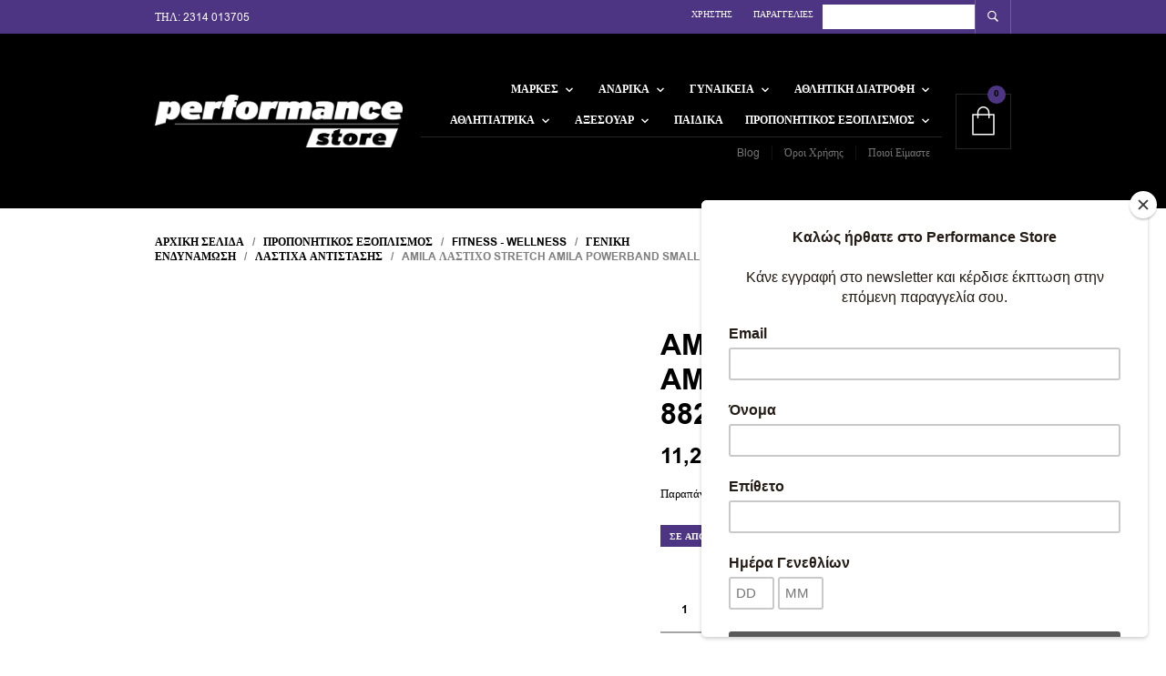

--- FILE ---
content_type: text/html; charset=UTF-8
request_url: https://performance-store.gr/product/amila-%CE%BB%CE%AC%CF%83%CF%84%CE%B9%CF%87%CE%BF-stretch-amila-powerband-small-88241/
body_size: 77666
content:
<!DOCTYPE html>

<html lang="el">

<head>

	<meta charset="UTF-8" />
	<meta name="viewport" content="width=device-width, initial-scale=1, minimum-scale=1, maximum-scale=1, user-scalable=no" />

	<link rel="profile" href="http://gmpg.org/xfn/11" />
	<link rel="pingback" href="https://performance-store.gr/xmlrpc.php" />

	<script type="text/javascript">
var speedKit = {
  appName: 'polished-wildflower-46',
  whitelist: [
/* START Default Whitelist + Third Party Content */
    {
      host: [
        "performance-store.gr"
      ]
    }
/* END Default Whitelist */
  ],
  blacklist: [
/* START Not Static Content */
    {
      contentType: ['document']
    },
/* END Not Static Content */],
};
!function(e,t,n,r,i,o,a){"use strict";var s="baqend-speedkit",c=s+"-user-id",u=s+"-session-id",d=s+"-session-index",l=s+"-session-timestamp";function p(e,t,n,r){return Promise.resolve(e).then((function(e){return new Promise((function(i,o){var a=e.transaction(t,n),s=Promise.resolve(r(a.objectStore(t)));a.oncomplete=function(){return s.then(i)},a.onabort=a.onerror=function(){return o(a.error)}}))}))}function f(e,t,n){return p(e,t,"readwrite",n)}function g(e,t){return t&&"/"!==t?""+(""+(t.lastIndexOf("/")===t.length-1?t.substr(0,t.length-1):t))+((0===e.indexOf("/")?"":"/")+e):e}var v=function(){function e(e){this.dbp=null,this.cacheName=g(s,e),this.dbp=this.openDb()}return e.prototype.get=function(e){return(t=this.db(),n="baqend-speedkit-store",r=function(t){return t.get(e)},p(t,n,"readonly",r)).then((function(e){return e.result||null}));var t,n,r},e.prototype.set=function(e,t){return f(this.db(),"baqend-speedkit-store",(function(n){return n.put(t,e)&&void 0}))},e.prototype.clear=function(){return Promise.all([(e=this.db(),t="baqend-speedkit-store",f(e,t,(function(e){return e.clear()})).then((function(){})))]).then((function(){}));var e,t},e.prototype.disconnect=function(){var e=this;return this.dbp?this.dbp.then((function(t){e.dbp=null,t.close()})):Promise.resolve()},e.prototype.db=function(){return this.dbp||(this.dbp=this.openDb()),this.dbp},e.prototype.openDb=function(){var e=this,t=indexedDB.open(this.cacheName,1);return t.onupgradeneeded=function(e){var n=e.oldVersion,r=t.result;if(n<1){if(!r)return;try{r.createObjectStore("baqend-speedkit-store")}catch(i){}}},this.openRequest(t).then((function(t){return t.onclose=function(){e.dbp=null},t.onerror=function(){e.dbp=null},t.onversionchange=function(n){n.newVersion||(e.dbp=null,t.close())},t}))},e.prototype.openRequest=function(e){return new Promise((function(t,n){e.onsuccess=function(){return t(e.result)},e.onerror=function(){return n(e.error)},e.onblocked=function(){return n(e.error)}}))},e}();!function(){function e(){this.map=new Map}e.prototype.get=function(e){return Promise.resolve(this.map.get(e)||null)},e.prototype.set=function(e,t){return this.map.set(e,t),Promise.resolve()},e.prototype.clear=function(){return this.map.clear(),Promise.resolve()}}();function h(t){"complete"!==e.readyState?window.addEventListener("load",(function(){return t()})):t()}var m=1e5;function y(e,n){var r=function(e,t){void 0===t&&(t=m);var n=JSON.stringify(e),r=n.length;if(r<=t)return[e,n];var i=[],o=[];Object.keys(e).forEach((function(t){var n=JSON.stringify(e[t]);i.push({name:t,size:n.length})})),i.sort((function(e,t){return t.size-e.size}));for(var a=0;r>t&&i[a];)delete e[i[a].name],r-=i[a].size,o.push(i[a].name),a+=1;return e.truncatedKeys=o,[e,JSON.stringify(e)]}(n),i=r[0],o=r[1];try{if(t.sendBeacon&&t.sendBeacon(e,o))return}catch(c){}i.xhrFallback=!0;var a=JSON.stringify(i),s=new XMLHttpRequest;s.open("POST",e,!0),s.setRequestHeader("Content-Type","text/plain;charset=UTF-8"),s.send(a)}function S(e,t){return!(Array.isArray(e)&&!Array.isArray(t)||!Array.isArray(e)&&Array.isArray(t))&&!(typeof e!=typeof t)&&(Array.isArray(e)?e.length===t.length:"object"==typeof e?function(e,t){var n=0,r=0;for(var i in e)if(Object.prototype.hasOwnProperty.call(e,i)&&(n+=1,!S(e[i],t[i])))return!1;for(var i in t)r+=1;return n===r}(e,t):e===t)}function w(t){"loading"===e.readyState?e.addEventListener("DOMContentLoaded",(function(){return t()})):setTimeout(t,0)}function b(t){e.querySelector("html.speed-kit-dynamic-loaded")?setTimeout(t,0):e.addEventListener("speed-kit-loaded",(function(){return t()}))}function k(e){return void 0===e&&(e=25),function(e){var t=[];t.length=e;var n=0;for(;n<e;)t[n]=0,n+=1;return t}(e).map((function(){return Math.floor(62*Math.random())})).map((function(e){return"ABCDEFGHIJKLMNOPQRSTUVWXYZabcdefghijklmnopqrstuvwxyz0123456789"[e]})).join("")}function T(){for(var e=[],t=0;t<arguments.length;t++)e[t]=arguments[t];var n={};return e.forEach((function(e){Object.keys(e).forEach((function(t){return n[t]=e[t]}))})),n}var I={performanceOnly:!1,stripAllParameter:!1,noCookies:!1,noTracking:!1,pageDisabled:!1,dataLayer:"dataLayer"};function N(){var e=T({},I);return r.rumTracking?"boolean"==typeof r.rumTracking?e:T(e,r.rumTracking):T(e,{noTracking:!0})}function C(e){var t=null;if("undefined"!=typeof Storage)try{t=localStorage.getItem(e)}catch(n){}return t}function E(e){void 0===e&&(e=!0);var t,n=e?k():"",r=0;if((t=C(l))&&(Date.now()-parseInt(t,10))/1e3<=1800){n=C(u);var i=""+(C(d)||-1);r=parseInt(i,10)+1}return[n,r]}function P(e,t){if("undefined"!=typeof Storage)try{localStorage.setItem(e,t)}catch(n){}}var L,O=[c,"baqend-speedkit-config"];function D(){return!("1"!==C("baqend-speedkit-sk-opt-out")&&!window.deactivateSpeedKit)}function R(t,n){if(!(D()||(P(t,n),N().noCookies||O.indexOf(t)<0))){var i=r.cookieLifetime||180,o=new Date(Date.now()+24*i*60*60*1e3).toUTCString();try{e.cookie=t+"="+n+"; expires="+o+"; path=/; SameSite=Lax; Secure"}catch(a){}}}function A(t,n){void 0===n&&(n=!0);var r=C(t),i=function(t){try{var n=new RegExp(t+"=([^,;]*)"),r=e.cookie.match(n);return r&&r[1]?r[1]:null}catch(i){}return null}(t),o=function(e){if(null===e||"null"===e||""===e||"[object Object]"===e)return!1;if(/^-?\d+(\.\d+)?$/.test(e))return!0;try{var t=decodeURIComponent(e);return JSON.parse(t),!0}catch(r){var n=/^[a-zA-Z0-9\s]+$/.test(e);return n||B(r,L.SNIPPET),n}}(r)?r:i;return o&&r!==i&&n&&R(t,o),o}function x(e){return void 0===e&&(e=!0),A(c,e)||k()}function U(e){return"reason"in e}function B(e,t){!function(){if(window.SpeedKit&&window.SpeedKit.track)return;var e=N(),t=!(e.noTracking||e.performanceOnly);if(window.SpeedKit=window.SpeedKit||{},window.SpeedKit.navigateId=window.SpeedKit.navigateId||""+k(32),window.SpeedKit.group=window.SpeedKit.group||"sk",window.SpeedKit.track=K,!window.SpeedKit.sessionId&&t){var n=E(),r=n[0],i=n[1];window.SpeedKit.sessionId=r,window.SpeedKit.sessionIndex=i}t&&(window.SpeedKit.userId=window.SpeedKit.userId||x())}();var n={timestamp:Date.now(),type:t,message:"Install.js",stackTrace:"null"};if(function(e){return!!e&&"object"==typeof e&&null!==e&&("reason"in e||"message"in e)}(e)){var r=U(e)?e.reason.message||JSON.stringify(e.reason):e.message,i=U(e)?e.reason.stack:e.stack;n.message="Install.js: "+r,n.stackTrace=i||"null"}!function(e){F("jsErrors",[e])}(n)}function K(e,t,n){F("events",[{action:""+e,label:""+t,value:isNaN(Number(n))?0:Number(n),ts:performance.now()}])}function F(e,t){var n=N();if(!n.noTracking){var i={sessionId:SpeedKit.sessionId,userId:SpeedKit.userId},o={piId:SpeedKit.navigateId,testGroup:SpeedKit.group};o[e]=t;var a=n.performanceOnly?o:T(o,i);y("https://"+(r.appDomain||"{}.app.baqend.com".replace("{}",r.appName))+"/v1"+"/rum/pi",a)}}!function(e){e.SNIPPET="snippet",e.CONFIG="skConfig",e.RUMPLUGIN="rum",e.JSTRACKINGPLUGIN="js",e.DFCONFIG="dfConfig",e.MERGE="merge",e.CHANGEDETECTION="cd",e.DYNAMICFETCHER="df",e.BLOCKINGNOTRELEASED="blockingScriptNotReleased",e.MAINNOTMERGED="mainNotMerged",e.SERVICEWORKER="sw"}(L||(L={}));var G=function(){function e(e){this.dataLayerEventListeners=[],this.dataLayerUpdateListeners=[],this.observedDataLayerEvents=[],this.seenIndices=[],this.dataLayerName=e}return e.prototype.onDataLayer=function(e){var t=this;this.dataLayerEventListeners.length||this.observeDataLayer((function(e,n){var r,i,o=window[t.dataLayerName];if(n&&(r=t.seenIndices).push.apply(r,n),Object.keys(o).filter((function(e){return!isNaN(Number(e))&&-1===t.seenIndices.indexOf(e)})).forEach((function(n){e.push(o[Number(n)]),t.seenIndices.push(n)})),e.length){(i=t.observedDataLayerEvents).push.apply(i,e);for(var a=0,s=t.dataLayerEventListeners;a<s.length;a++){var c=s[a];t.emitEventsToObserver(e,c)}}})),this.dataLayerEventListeners.push(e),this.emitEventsToObserver(this.observedDataLayerEvents,e)},e.prototype.emitEventsToObserver=function(e,t){for(var n=function(e){if(!e)return"continue";setTimeout((function(){return t(e)}))},r=0,i=e;r<i.length;r++){n(i[r])}},e.prototype.observeDataLayer=function(e){var t=this;this.onDataLayerReady((function(n){var r=n.push;n.push=function push(){var t=n.length,i=Array.prototype.slice.call(arguments),o=r.apply(n,i),a=Object.keys(n).filter((function(e){return!isNaN(Number(e))&&Number(e)>=t}));return e(i,a),o},t.seenIndices=Object.keys(n).filter((function(e){return!isNaN(Number(e))})),e(n)}))},e.prototype.onDataLayerReady=function(e){this.dataLayerUpdateListeners.length||this.startDataLayerObserver(),this.dataLayerUpdateListeners.push(e);var t=window[this.dataLayerName];t&&e(t)},e.prototype.startDataLayerObserver=function(){var e=this,t=Object.getOwnPropertyDescriptor(window,this.dataLayerName),n=this.dataLayerUpdateListeners,r=window[this.dataLayerName],i=function(e){var t=r!==e;r=e,t&&e&&setTimeout((function(){n.forEach((function(t){return t(e)}))}))};if(!t||t.configurable)try{Object.defineProperty(window,this.dataLayerName,{configurable:!0,enumerable:!0,get:function(){return r},set:function(e){i(e)}})}catch(o){B(o,L.SNIPPET)}else setInterval((function(){i(window[e.dataLayerName])}),500)},e}(),q=function(){function e(e){this.rumController=e,this.triggerFunctions={domInteractive:this.rumController.onDOMInteractive,load:this.rumController.onLoad,speedKitLoaded:this.rumController.onSpeedKitLoaded,dataLayer:this.rumController.onDataLayer.bind(this.rumController),dataLayerReady:this.rumController.onDataLayerReady.bind(this.rumController),visibilityHidden:this.rumController.onVisibilityHidden,dfDataReady:this.rumController.onDfDataReady,leavePage:this.rumController.onLeavePage.bind(this.rumController),gaReady:this.rumController.onGaReady.bind(this.rumController),gaTracking:this.rumController.onGaTracking.bind(this.rumController),click:this.rumController.onClick,nextTick:this.rumController.onNextTick,softNavigation:this.rumController.onSoftNavigation.bind(this.rumController),bfCacheNavigation:this.rumController.onBFCacheNavigation}}return e.prototype.initPlugin=function(e){if(e.shouldExecute)try{if(!e.shouldExecute())return}catch(n){B(n,L.RUMPLUGIN)}e.type||(e.type="Data");"string"==typeof e.on?e.on=this.triggerFunctions[e.on]||this.getUnknownTriggerFunction(e.on):e.on=e.on||function(e){return e()};var t=this.generateCallbackFunction(e);try{e.on(t,this.rumController)}catch(n){B(n,L.RUMPLUGIN)}},e.prototype.generateCallbackFunction=function(e){var t=this;return function(){for(var n=[],r=0;r<arguments.length;r++)n[r]=arguments[r];if(e.track){var i=[t.rumController].concat(n);try{e.track.apply(e,i)}catch(c){B(c,L.RUMPLUGIN)}}else if(e.key&&(e.set||e.append||e.setTiming)){var o,a=t.getControllerFunction(e),s=t.getTrackingFunction(e);try{o=s.apply(e,n)}catch(c){B(c,L.RUMPLUGIN)}null!=o&&a.call(t.rumController,e.key,o)}}},e.prototype.getControllerFunction=function(e){return e.setTiming?this.rumController.setTiming:e.set?this.rumController.set:this.rumController.append},e.prototype.getTrackingFunction=function(e){return e.setTiming||e.set||e.append},e.prototype.getUnknownTriggerFunction=function(e){var t=this,n=function(r){null!==t.resolvePluginVariable(e)?r():setTimeout((function(){return n(r)}),200)};return n},e.prototype.resolvePluginVariable=function(e){for(var t=e.replace(/\[(\w+)\]/g,".$1"),n=(t=t.replace(/^\./,"")).split("."),r=window,i=0,o=n;i<o.length;i++){var a=o[i];if("object"!=typeof r||null==r)break;r=r[a]}return r||null},e}();function M(t){e.addEventListener("visibilitychange",(function(){"hidden"===e.visibilityState&&t()}),!0)}function j(t){SpeedKit&&SpeedKit.dynamicBlocks&&SpeedKit.dynamicBlocks.complete&&SpeedKit.dynamicBlocks.dataComplete||!e.querySelector("html.speed-kit-dynamic-loading")?setTimeout(t,0):e.addEventListener("dynamic-fetcher-data-ready",(function(){return t()}))}var H=function(){function t(){this.callbacks=[],this.unloaded=!1}return t.prototype.init=function(){var t=this;e.addEventListener("visibilitychange",(function(){"hidden"===e.visibilityState?t.prepareBeforeLeaving("visibilityChange"):"visible"===e.visibilityState&&(t.unloaded=!1)})),"onpagehide"in window?window.addEventListener("pagehide",(function(){return t.prepareBeforeLeaving("pagehide")})):(window.addEventListener("beforeunload",(function(){return t.prepareBeforeLeaving("beforeunload")})),window.addEventListener("unload",(function(){return t.prepareBeforeLeaving("unload")})))},t.prototype.onLeavePage=function(e){this.callbacks.push(e)},t.prototype.executeRemainingCallbacks=function(){if(!this.unloaded)for(var e=0,t=this.callbacks;e<t.length;e++){(0,t[e])()}},t.prototype.prepareBeforeLeaving=function(e){var t=SpeedKit;this.executeRemainingCallbacks(),Se(t,e),this.unloaded=!0},t.prototype.isUnloaded=function(){return this.unloaded},t}(),W=function(){function e(){this.gaObserver=[]}return e.prototype.onGaTracking=function(e){if(!this.gaObserver.length){var t=this.gaObserver;this.observeGa((function(){for(var e=0,n=t;e<n.length;e++){var r=n[e];r.apply({},arguments)}}))}this.gaObserver.push(e)},e.prototype.onGaReady=function(e){w(this.waitForGa.bind(this,e))},e.prototype.observeGa=function(e){w(this.initGa.bind(this,e))},e.prototype.initGa=function(){var e=this,t=arguments[0];this.waitForGa((function(){window.ga.getAll().forEach((function(n){var r=n.get("sendHitTask");n.set("sendHitTask",(function(n){r.call(e,n),t.call(e,n)}))}))}))},e.prototype.waitForGa=function(e){var t=this,n=window.ga;n?n((function(){return e()})):setTimeout((function(){return t.waitForGa(e)}),500)},e}();function V(e){return e.className?"object"==typeof e.className?e.className.animVal:e.className:""}function J(e){return e.getAttribute("formAction")||e.getAttribute("action")||e.getAttribute("href")||e.getAttribute("src")||e.getAttribute("code")||e.getAttribute("codebase")||""}function z(e){window.addEventListener("click",(function(t){if(t.isTrusted){var n,r=t.target;r&&e({element:n=r,elementClasses:V(n),elementId:n.getAttribute("for")||n.id||"",elementTarget:n.getAttribute("formTarget")||n.getAttribute("target")||"",elementUrl:J(n)},function(e){return{clientX:e.clientX,clientY:e.clientY}}(t))}}),{passive:!0,capture:!0})}function Y(e){setTimeout(e,0)}var X,$=function(){function e(){this.callbacks=[],this.currentUrl=location.href,"undefined"!=typeof URL&&this.init()}return e.prototype.init=function(){var e=this,t=window.history.pushState,n=window.history.replaceState,r=function(t){try{e.triggerHistoryChange(t)}catch(n){B(n,L.RUMPLUGIN)}};window.history.pushState=function(){var e=Array.prototype.slice.call(arguments);t.apply(window.history,e);var n=e[2];n&&r(n)},window.history.replaceState=function(){var e=Array.prototype.slice.call(arguments);n.apply(window.history,e);var t=e[2];t&&r(t)},window.addEventListener("popstate",(function(e){r(window.location.href)}))},e.prototype.onSoftNavigation=function(e){this.callbacks.push(e)},e.prototype.triggerCallbacks=function(){var e=this;setTimeout((function(){for(var t=0,n=e.callbacks;t<n.length;t++){var r=n[t];try{r()}catch(i){B(i,L.RUMPLUGIN)}}}),0)},e.prototype.triggerHistoryChange=function(e){var t=new URL(e,location.href),n=new URL(this.currentUrl,location.href);this.currentUrl=t.href,t.hash="",n.hash="",t.href!==n.href&&this.triggerCallbacks()},e}();function _(e){window.addEventListener("pageshow",(function(t){t.persisted&&setTimeout(e,0)}))}function Z(e,t){void 0===t&&(t="");try{if("BODY"===e.tagName||e.id)return((e.id?[e.tagName,e.id].join("#"):e.tagName)+" "+t).trim();for(var n="",r=0;r<e.classList.length;r+=1)n+="."+e.classList[r];return n=("> "+e.tagName+n+" "+t).trim(),e.parentElement?Z(e.parentElement,n):n}catch(i){return null}}!function(e){e.Override="override",e.Append="append",e.Force="force",e.Once="once"}(X||(X={}));var Q,ee,te,ne,re,ie,oe,ae,se,ce=function(){function e(e,t,n){var r=this;this.beaconIndex=0,this.sendingScheduled=!1,this.init=this.getInit(e,t),this.sentTracking=Object.create(this.init),this.unsentTracking={},this.customTimers={},this.shouldTrackPI=n,this.dataLayerHandler=new G(N().dataLayer),this.leavePageHandler=new H,this.historyHandler=new $,this.gATrackingHandler=new W,this.customDimensions=[{name:"customPiDimensions",type:"PiDimension",dimensionData:{}},{name:"customSessionDimensions",type:"SessionDimension",dimensionData:{}}],this.enforcedTopLevelAttributes=[{key:"pageType",defaultValue:"None"}],this.onDOMInteractive=w,this.onLoad=h,this.onSpeedKitLoaded=b,this.onGaReady=this.gATrackingHandler.onGaReady.bind(this.gATrackingHandler),this.onGaTracking=this.gATrackingHandler.onGaTracking.bind(this.gATrackingHandler),this.onDataLayer=function(e){return r.dataLayerHandler.onDataLayer(e)},this.onDataLayerReady=function(e){return r.dataLayerHandler.onDataLayerReady(e)},this.onDfDataReady=j,this.onVisibilityHidden=M,this.onLeavePage=this.leavePageHandler.onLeavePage.bind(this.leavePageHandler),this.onClick=z,this.onNextTick=Y,this.getSelector=Z,this.onSoftNavigation=this.historyHandler.onSoftNavigation.bind(this.historyHandler),this.onBFCacheNavigation=_,this.pluginHandler=new q(this)}return e.prototype.initializePlugins=function(){var e=this.getPlugins();this.initCustomTimerData(e),this.initCustomDimensionData(e),this.initEnforcedTopLevelAttributes(e),e.forEach(this.pluginHandler.initPlugin,this.pluginHandler),this.leavePageHandler.init()},e.prototype.reinitialize=function(e,t){this.init=this.getInit(e,t),this.sentTracking=Object.create(this.init),this.unsentTracking={},this.beaconIndex=0,this.shouldTrackPI=!N().pageDisabled&&"B"!==r.group},e.prototype.reportEvent=function(e,t,n,r){if(!(void 0===t||t<0)&&(this.reportTracking(e,t),void 0!==r&&n)){var i=r-t;if(i<0)return;this.reportTracking(n,i)}},e.prototype.sendCurrentTracking=function(e){if((e||!(this.beaconIndex>=90))&&!N().noTracking){var t=this.getUnsentTracking();if(t){e&&(t.unloadType=e,this.sentTracking.unloadType=e);var n="";0===t.beaconIndex&&(n="?pi=1"+(this.shouldTrackPI?"&bqpi=1":"")),this.shouldTrackPI=!1,y(r.appURL+"/rum/pi"+n,t)}}},e.prototype.updateBaseDimension=function(e,t){this.init[e]=t},e.prototype.trackCustomEvent=function(e,t,n,r,i){void 0===r&&(r=!0),void 0===i&&(i=!0);var o={action:""+e,label:""+t,value:isNaN(Number(n))?0:Number(n)};i&&(o.ts=performance.now()),this.reportTracking("events",o,X.Append),r&&this.sendCollapsed()},e.prototype.trackCustomTimer=function(e,t,n){void 0===n&&(n=!0),this.reportCustomTimer(e,t),n&&this.sendCollapsed()},e.prototype.set=function(e,t,n,r){var i;void 0===n&&(n=!0),void 0===r&&(r=!1),i="boolean"==typeof r?r?X.Force:X.Override:r;var o=this.reportTracking(e,t,i);return n&&this.sendCollapsed(),o},e.prototype.setTiming=function(e,t,n,r){return void 0===n&&(n=!0),void 0===r&&(r=!1),"number"==typeof t?this.set(e,t-this.init.navigationStart,n,r):this.set(e,t,n,r)},e.prototype.append=function(e,t,n){void 0===n&&(n=!0),this.reportTracking(e,t,X.Append),n&&this.sendCollapsed()},e.prototype.getBeaconIndex=function(){return this.beaconIndex},e.prototype.calculateRelative=function(e){if(void 0!==e)return e-this.init.navigationStart},e.prototype.reportTracking=function(e,t,n){if(void 0===n&&(n=X.Override),null==t||""===t)return!1;var r=this.customDimensions.filter((function(t){return t.dimensionData.hasOwnProperty(e)}))[0];if(r)return this.reportCustomDimension(e,t,r.type);if(this.customTimers.hasOwnProperty(e))return this.reportCustomTimer(e,t);if(n===X.Append)return this.unsentTracking[e]=this.getConcatenatedUnsent(e,t),!0;if(!Array.isArray(t)&&S(t,this.sentTracking[e])&&n!==X.Force)return!1;var i=this.unsentTracking&&this.unsentTracking.hasOwnProperty&&this.unsentTracking.hasOwnProperty(e);return(!this.sentTracking.hasOwnProperty(e)&&!i||n!==X.Once&&!this.isTopLevelDimension(e))&&(this.unsentTracking[e]=t,!0)},e.prototype.reportCustomDimension=function(e,t,n){var r="string"==typeof t?t:JSON.stringify(t),i=this.customDimensions.filter((function(e){return e.type===n}))[0];if(!i)return!1;if(i.dimensionData[e]&&"null"!==i.dimensionData[e])return!1;i.dimensionData[e]=r;var o=this.unsentTracking[i.name]||{};return o[e]=r,this.unsentTracking[i.name]=o,!0},e.prototype.reportCustomTimer=function(e,t){if("number"!=typeof t)return!1;if(this.customTimers[e]&&-1!==this.customTimers[e])return!1;this.customTimers[e]=t;var n=this.unsentTracking.customTimers||{};return n[e]=t,this.unsentTracking.customTimers=n,!0},e.prototype.getPlugins=function(){return window.SpeedKit&&window.SpeedKit.rumPlugins?window.SpeedKit.rumPlugins:[]},e.prototype.initEnforcedTopLevelAttributes=function(e){var t=this;this.enforcedTopLevelAttributes.forEach((function(n){!!e.filter((function(e){return e.key===n.key})).length||t.reportTracking(n.key,n.defaultValue)}))},e.prototype.initCustomDimensionData=function(e){var t=this;e.forEach((function(e){e.key&&(t.customDimensions.every((function(t){return t.type!==e.type}))||t.isTopLevelDimension(e.key)||t.reportCustomDimension(e.key,"null",e.type))}))},e.prototype.initCustomTimerData=function(e){var t=this;e.forEach((function(e){e.key&&"CustomTimer"===e.type&&(t.customTimers[e.key]=-1)}))},e.prototype.getUnsentTracking=function(){if(0===Object.keys(this.unsentTracking).length)return null;var e=Object.create(null);for(var t in this.init)Object.prototype.hasOwnProperty.call(this.init,t)&&(e[t]=this.init[t]);for(var t in e.beaconIndex=this.beaconIndex,this.unsentTracking)Object.prototype.hasOwnProperty.call(this.unsentTracking,t)&&(this.sentTracking[t]=Array.isArray(this.unsentTracking[t])&&Array.isArray(this.sentTracking[t])?this.sentTracking[t].concat(this.unsentTracking[t]):this.unsentTracking[t],e[t]=this.unsentTracking[t]);return this.unsentTracking=Object.create(null),this.beaconIndex+=1,e},e.prototype.sendCollapsed=function(){var e=this;this.leavePageHandler.isUnloaded()?this.sendCurrentTracking():this.sendingScheduled||(this.sendingScheduled=!0,setTimeout((function(){e.sendingScheduled=!1,e.sendCurrentTracking()}),100))},e.prototype.getInit=function(e,t){return N().performanceOnly?e:T(e,t)},e.prototype.getTrackedData=function(){var e=Object.create(null);for(var t in this.init)Object.prototype.hasOwnProperty.call(this.init,t)&&(e[t]=this.init[t]);for(var t in this.sentTracking)Object.prototype.hasOwnProperty.call(this.sentTracking,t)&&(e[t]=this.sentTracking[t]);return e},e.prototype.isTopLevelDimension=function(e){return!!this.enforcedTopLevelAttributes.filter((function(t){return t.key===e})).length},e.prototype.getConcatenatedUnsent=function(e,t){var n=Array.isArray(t)?t:[t],r=void 0!==this.unsentTracking[e]?this.unsentTracking[e]:[];return(Array.isArray(r)?r:[r]).concat(n)},e}();function ue(e){return parseFloat((1-e).toFixed(2))}function de(){var e=t.userAgent;return e.indexOf("Safari")>-1&&-1===e.indexOf("Edge")&&-1===e.indexOf("Chrome")}function le(){return!de()&&"undefined"!=typeof PerformanceNavigationTiming&&!!performance.getEntriesByType}function pe(){var e=performance.navigation;if(!le())return fe(e.type);var t=performance.getEntriesByType("navigation");return t[0]&&"toJSON"in t[0]?re[t[0].type]:fe(e.type)}function fe(e){return"number"!=typeof e?re[e]:e}function ge(){return window.performance?performance.timing.navigationStart||Math.trunc(performance.timeOrigin):0}function ve(e){var t=function(){var e=window.performance.timing;if(!le())return e;var t=performance.getEntriesByType("navigation");if(t[0]&&"toJSON"in t[0])return t[0].toJSON();return e}(),n=window.performance.timing,r="entryType"in t,i={};for(var o in t)if("number"==typeof t[o]){var a=0!==t[o],s=n&&("number"!=typeof n[o]||0!==n[o]);a||s?r?i[o]=Math.trunc(t[o]):t[o]>=e&&(i[o]=t[o]-e):i[o]=-1}else i[o]=t[o];return i.navigationStart=e,i.domLoading=n.domLoading-e,i.ttfb=r?i.responseStart:n.domLoading-e,i}function he(){return"undefined"!=typeof PerformanceNavigationTiming&&performance.getEntriesByType&&"document"!==performance.getEntriesByType("navigation")[0].name?performance.getEntriesByType("navigation")[0].name:location.href}function me(e,t){e.lastNavigate.cdnBackendTime&&t.set("cdnBackendTime",e.lastNavigate.cdnBackendTime,!1),e.lastNavigate.cdnPoP&&t.set("cdnPop",""+e.lastNavigate.cdnPoP,!1);var n=function(){var e=null;try{e=new URL(r.sw||"",window.location.origin).searchParams.get("r")}catch(t){}return e}();n&&t.set("configVersion",""+n,!1)}function ye(e,t){var n,i,o;e.controllingServiceWorker&&t.set("controllingSw",e.controllingServiceWorker,!1),e.lastNavigate.applicationState&&t.set("applicationState",e.lastNavigate.applicationState,!1),e.lastNavigate.responseCause!==Q.Unknown&&t.set("responseCause",e.lastNavigate.responseCause,!1)&&t.set("responseSource",e.lastNavigate.responseSource,!1,!0),e.lastNavigate.disconnectCause!==ne.None&&e.lastNavigate.disconnectCause!==ne.DashboardDisabled&&t.set("disconnectCause",e.lastNavigate.disconnectCause,!1),"number"==typeof e.split&&t.set("split",(n=e.group,i=e.split,o="A"===n&&"number"==typeof r.secondarySplit?"B"===r.secondaryGroup?ue(r.secondarySplit):r.secondarySplit:1,i*o),!1),e.actualSplitTestId&&e.actualSplitTestId!==e.splitTestId&&t.set("actualTestId",""+e.actualSplitTestId,!1),e.actualGroup&&e.actualGroup!==e.group&&t.set("actualTestGroup",""+e.actualGroup,!1)}function Se(n,i){var o,a=n.rumController,s=!!r.secondaryGroup,c=window.devicePixelRatio,u=n.lastNavigate.responseCause===Q.BfCache,d=s?n.splitTestId+"-"+r.secondaryTestId:n.splitTestId,l=function(){var e=he();if(N().stripAllParameter)return e.replace(/\?.*/,"?redacted");if(N().stripParameters){var t=new URL(e);return N().stripParameters.forEach((function(e,n){var r=t.searchParams.get(e)||"",i=r.length?e+"="+r:e;t.search=t.search.replace(new RegExp("(\\?|&)"+i),"$1redacted-"+n)})),t.href}return e}();s&&a.updateBaseDimension("testGroup",r.group+"-"+r.secondaryGroup);var p=N().performanceOnly?0:n.sessionIndex;a.set("sessionIndex",p,!1);var f=ge();a.reportEvent("snippetExecution",n.executionTime-f),a.set("url",l,!1,X.Once),a.set("userAgent",t.userAgent,!1,X.Once),a.set("referrer",e.referrer,!1),a.set("testId",d||"None",!1),a.set("responseSource",n.lastNavigate.responseSource,!1),a.set("assetSource",n.lastNavigate.assetSource,!1),a.set("assetCause",n.lastNavigate.assetCause,!1),a.set("firstLoad",n.lastNavigate.firstLoad,!1),a.set("disabled",n.disabled,!1),a.set("swSupported",n.swSupported,!1),a.set("skSupported",n.skSupported,!1),a.set("screenResolution",n.screenResolution,!1,X.Once),a.set("documentVisible","visible"===e.visibilityState,!1,X.Once),a.set("variation",n.lastNavigate.variation,!1),a.set("pageTypeEnabled",n.pageTypeEnabled,!1,X.Once),a.set("devicePixelRatio",c,!1),a.set("inControlGroup",r.isControlGroup,!1),a.set("inIFrame",window.top!==window,!1),a.set("supportsTouch","ontouchend"in e,!1),ye(n,a),void 0===typeof window.performance||u||(function(e){var t=ge(),n=ve(t);e.set("navigationStart",t,!1),e.set("secureConnectDuration",n.secureConnectionStart>=0&&n.connectEnd>=0?n.connectEnd-n.secureConnectionStart:-1,!1),e.reportEvent("unload",n.unloadEventStart,"unloadDuration",n.unloadEventEnd),e.reportEvent("domainLookup",n.domainLookupStart,"domainLookupDuration",n.domainLookupEnd),e.reportEvent("connect",n.connectStart,"connectDuration",n.connectEnd),e.reportEvent("redirect",n.redirectStart,"redirectDuration",n.redirectEnd),e.reportEvent("response",n.responseStart,"responseDuration",n.responseEnd),e.reportEvent("load",n.loadEventStart,"loadDuration",n.loadEventEnd),e.reportEvent("domContentLoaded",n.domContentLoadedEventStart,"domContentLoadedDuration",n.domContentLoadedEventEnd),e.reportEvent("request",n.requestStart),e.reportEvent("fetch",n.fetchStart),e.reportEvent("ttfb",n.ttfb),e.reportEvent("domComplete",n.domComplete),e.reportEvent("domInteractive",n.domInteractive),e.reportEvent("workerStart",n.workerStart)}(a),function(e){var t=pe();void 0!==t&&e.set("navigationType",t,!1)}(a),function(e){if("undefined"!=typeof PerformancePaintTiming&&window.performance.getEntriesByType){var t=performance.getEntriesByType("paint");if(t&&t.length){var n=t.find((function(e){return"first-paint"===e.name})),r=t.find((function(e){return"first-contentful-paint"===e.name}));e.set("firstPaint",n?Math.round(n.startTime):-1,!1),e.set("firstContentfulPaint",r?Math.round(r.startTime):-1,!1)}}else if(void 0!==window.performance){var i=performance.timing.msFirstPaint;i&&(e.setTiming("firstPaint",i,!1),e.setTiming("firstContentfulPaint",i,!1))}}(a)),u||(me(n,a),function(e,t){var n=e.lastNavigate?e.lastNavigate.timings:null;n&&(t.setTiming("speedKitFetchEvent",n.eventStart,!1),t.setTiming("speedKitHandle",n.handleStart,!1),t.setTiming("speedKitBlacklistHandler",n.blacklistHandler,!1),t.setTiming("speedKitDisabledPageHandler",n.disabledPageHandler,!1),void 0!==n.handleStart&&void 0!==n.handleEnd&&t.set("speedKitHandleDuration",n.handleEnd-n.handleStart,!1),void 0!==n.cacheStart&&void 0!==n.cacheEnd&&t.reportEvent("speedKitCacheLookup",n.cacheStart-n.handleStart,"speedKitCacheLookupDuration",n.cacheEnd-n.handleStart),void 0!==n.fetchStart&&void 0!==n.fetchEnd&&t.reportEvent("speedKitFetchCall",n.fetchStart-n.handleStart,"speedKitFetchCallDuration",n.fetchEnd-n.handleStart))}(n,a),a.set("originTTFB",n.lastNavigate.originTTFB,!1),a.set("assetTTFB",n.lastNavigate.assetTTFB,!1),a.set("redirectList",null===(o=n.lastNavigate.redirectList)||void 0===o?void 0:o.map((function(e){return e.url})),!1,X.Once)),i?a.sendCurrentTracking(i):a.sendCollapsed()}function we(){return!!e.querySelector(".speed-kit-dynamic-loading,.speed-kit-dynamic-loaded")}function be(e,t,n){var r=N();return!r.noTracking&&!r.performanceOnly&&(R(c,e),R(u,t),R(d,""+n),R(l,Date.now().toString()),!0)}function ke(e){var t,n=function(){Se(e)};h((function(){setTimeout((function(){n()}))})),function(e,t){"complete"!==e.readyState?window.addEventListener("speed-kit-completed",t,{once:!0}):t()}(e,(function(){n()})),t=function(){n()},"undefined"!=typeof PerformancePaintTiming&&window.performance.getEntriesByType&&performance.getEntriesByType("paint").length>0||"undefined"==typeof PerformanceObserver||"undefined"==typeof PerformancePaintTiming?t():new PerformanceObserver(t).observe({entryTypes:["paint"]}),window.addEventListener("pageshow",(function(e){if(e.persisted){var t=E(),n=t[0],r=t[1];SpeedKit.navigateId=""+k(32),SpeedKit.lastNavigate.responseCause=Q.BfCache,SpeedKit.lastNavigate.responseSource=we()?ie.AssetAPI:ie.Origin,SpeedKit.sessionIndex=r,SpeedKit.executionTime=Date.now();var i=performance.timing.navigationStart||performance.timeOrigin,o={sessionId:n,userId:SpeedKit.userId},a={navigationStart:i,testGroup:SpeedKit.group,piId:SpeedKit.navigateId};SpeedKit.lastNavigate.firstLoad=!1,SpeedKit.rumController.reinitialize(a,o),be(SpeedKit.userId,n,r),Se(SpeedKit)}}))}function Te(t,n,r){var i;void 0===r&&(r={}),"function"==typeof CustomEvent?i=new CustomEvent(t,{detail:r}):(i=e.createEvent("CustomEvent")).initCustomEvent(t,!0,!0,r),n.dispatchEvent(i)}function Ie(e){e.readyState!==oe.Complete&&(e.readyState===oe.Loading&&(e.readyState=oe.Prepared,Te("speed-kit-prepared",window)),setTimeout((function(){e.readyState=oe.Complete,Te("speed-kit-completed",window)})))}function Ne(e,t,n,r){void 0===r&&(r=1e3);var i=!1;return n&&setTimeout((function(){return i?null:n()}),r),new Promise((function(n,r){var o=new MessageChannel,a=o.port1,s=o.port2;a.onmessage=function(e){i=!0,n(e.data)},a.onmessageerror=function(e){return r(e.data)},e.postMessage(t,[s])}))}function Ce(e,t){Ne(e,{type:"get-navigate-info",clientURL:he()},(function(){t.lastNavigate.responseSource=we()?ie.AssetAPI:ie.Origin,t.lastNavigate.responseCause=Q.NoSwResponse,Ie(t)})).catch((function(e){return B(e,L.SNIPPET),null})).then((function(e){!function(e,t){if(!t||"wasCacheHit"in t)return;if("reason"in t)return e.lastNavigate.applicationState=t.applicationState,e.lastNavigate.errorMessage=t.reason,void(t.applicationState===ae.FAILED&&(e.lastNavigate.responseCause=Q.SwFailed));t.firstLoad=e.lastNavigate.firstLoad;var n=t.responseSource===ie.Origin,r=[Q.NoMatchingNavigate,Q.SwBooting,Q.NoNavigate,Q.Unknown].includes(t.responseCause);e.lastNavigate=Object.assign(e.lastNavigate,t),n&&we()&&(e.lastNavigate.responseSource=r?ie.AssetAPI:ie.SDN)}(t,e),Ie(t)}))}function Ee(e){return fetch(r.appURL+"/config/VAPIDPublicKey").then((function(e){return e.arrayBuffer()})).then((function(e){return{applicationServerKey:e,userVisibleOnly:!0}})).then((function(t){return e.subscribe(t)})).then((function(e){var t={subscription:e,devicetype:"WebPush"};return fetch(r.appURL+"/db/Device/register",{method:"POST",credentials:"include",body:JSON.stringify(t),headers:{"Content-Type":"application/json"}})})).then((function(e){return 200===e.status}),(function(){return!1}))}function Pe(){return"Notification"in window?Notification.requestPermission().then((function(e){return"denied"===e?"denied":"granted"!==e?"undecided":t[n].ready.then((function(e){var t=e.pushManager;return function(e){return e.getSubscription().then((function(e){return!!e}))}(t).then((function(e){return!!e||Ee(t)}))})).then((function(e){return e?"registered":"unregistered"}))})):Promise.resolve("unsupported")}function Le(e){var r=t[n];if(r&&r.ready&&"function"==typeof r.ready.then)return r.ready.then((function(t){var n;if(t.active&&"activated"===t.active.state)return t.active.postMessage(e);null===(n=t.active)||void 0===n||n.addEventListener("statechange",(function(){var n;"activated"===(null===(n=t.active)||void 0===n?void 0:n.state)&&t.active.postMessage(e)}))}))}function Oe(e){return e?new URL(e,location.origin).pathname:e}function De(e){var n;null===(n=Le({type:"update-device",data:e}))||void 0===n||n.catch((function(e){return B(e,L.SNIPPET)}));try{!function(e){if("B"===r.group)return;var n=Oe(r.scope),i=t.userAgent,o=new v(n);o.set("/com.baqend.speedkit.device",{device:e,userAgent:i}).catch((function(e){return B(e,L.SNIPPET)})).then((function(){return o.disconnect().catch((function(e){return B(e,L.SNIPPET)}))}))}(e)}catch(i){B(i,L.SNIPPET)}}function Re(e){var r=t[n].controller;r&&r.postMessage({type:"bypass-deactivation",data:e})}function Ae(){var e=t[n];e&&e.controller&&e.controller.postMessage({type:"connect"})}function xe(){var e=t[n];e&&e.controller&&e.controller.postMessage({type:"disconnect"})}function Ue(){var e=C("baqend-speedkit-hashing-salt");if(e)return e;var t=function(){for(var e="ABCDEFGHIJKLMNOPQRSTUVWXYZabcdefghijklmnopqrstuvwxyz0123456789",t="",n=0;n<32;n+=1)t+=e.charAt(Math.floor(Math.random()*e.length));return t}();return P("baqend-speedkit-hashing-salt",t),t}function Be(e){return function(e,t){for(var n="",r=0;r<e.length;r+=1){var i=r%t.length;n+=(e.charCodeAt(r)^t.charCodeAt(i)).toString(32)}return n}(e,Ue())}function Ke(e){var r=t[n].controller;r&&r.postMessage({type:"offline",data:e})}function Fe(){var e=t[n].controller;e&&e.postMessage({type:"fetch-bloom-filter",data:!0})}function Ge(){return r.disabled||!1===r.enabled}function qe(e){return e===Q.SkUnsupported}function Me(t){var n;null===(n=Le({event:t,type:"send-cookies",data:e.cookie}))||void 0===n||n.catch((function(e){return B(e,L.SNIPPET)}))}function je(e,r,i){return!!t[n]&&!!t[n].getRegistrations&&function(e,n,r){return"Safari"===e?15!==n||r>=2||t.userAgent.includes("SpeedCurve"):"Chrome"===e?n>=61:"Firefox"!==e||59!==n}(e,r,i)}function He(){return t.userAgent.indexOf("Edge")>=0}function We(e){var n=e.match(/(opera|chrome|safari|firefox|msie|trident(?=\/))\/?\s*(\d+)\.?(\d+)?/i)||[],r=null;if(/trident/i.test(n[1]))return r=/\brv[ :]+(\d+)\.?(\d+)?/g.exec(e)||[],["IE",parseInt(r[1],10)||0,parseInt(r[2],10)||0];var i=function(e){if(/(iPhone|iPod|iPad).*AppleWebKit(?!.*?Version)/.test(e)){var t=e.match(/(OS |os |OS)(\d+)_?(\d+)?/i)||[];return[/\b(crios)\/(\d+)/i.test(e)?"Safari":"SafariWebView",parseInt(t[2],10)||0,parseInt(t[3],10)||0]}return null}(e)||function(e,t){if("Chrome"===t[1]){var n=null;if(null!=(n=e.match(/\bEdg\/(\d+)\.?(\d+)?/)||e.match(/\bEdge\/(\d+)\.?(\d+)?/)))return["Edge",parseInt(n[1],10),parseInt(n[2],10)||0];if(null!=(n=e.match(/\bOPR\/(\d+)\.?(\d+)?/)))return["Opera",parseInt(n[1],10),parseInt(n[2],10)||0]}return null}(e,n);if(null!==i)return i;var o=n[2]?[n[1],parseInt(n[2],10),parseInt(n[3],10)||0]:[t.appName,parseInt(t.appVersion,10),0];return-1===e.indexOf("Android")&&null!=(r=e.match(/version\/(\d+)\.?(\d+)?/i))&&(o.splice(1,1,parseInt(r[1],10)),o.splice(2,1,parseInt(r[2],10)||0)),o}function Ve(e){var t=We(e);if(!t[0]||isNaN(t[1])||isNaN(t[2]))return!0;return!!e.match(/app(?!le)/gi)||["sdk","-ios","webview","wv","overlay"].some((function(t){return e.toLowerCase().indexOf(t)>-1}))}function Je(e,n,i,o){void 0===o&&(o=!1);var a=!r.enableForWebViews&&Ve(t.userAgent);return je(e,n,i)&&!o&&!a&&!He()}function ze(e){return"regexp:/"+e.source+"/"+(e.flags||"")}function Ye(e,t,n){return void 0===n&&(n=1),t instanceof Array?t.some((function(t){return Ye(e,t,n)})):t instanceof RegExp?t.test(e):2===n?e.toLowerCase()===t.toLowerCase():String.prototype.startsWith?e.toLowerCase().startsWith(t.toLowerCase()):e.toLowerCase().substring(0,t.length)===t.toLowerCase()}function Xe(e){return function(e){return/^(?:(?:\w+?:)?\/\/)?(.*)$/.exec(e)[1]}(function(e){try{var t=new URL(e);return t.hash&&(t.hash=""),t.toString()}catch(r){var n=e.match(/([^#]+)#/);return n&&n[1]?n[1]:e}}(e))}function $e(e,t,n){var r,i;if(e.contentType&&!(e.contentType.indexOf(se.Document)>=0||e.contentType.indexOf(se.Navigate)>=0))return!1;var o=[];if(e.pathname){var a=(null===(r=n.ruleSetConfig)||void 0===r?void 0:r.version)&&(null===(i=n.ruleSetConfig)||void 0===i?void 0:i.version)>=2?t.pathname:""+t.pathname+t.search;o.push(Ye(a,e.pathname))}return e.host&&o.push(Ye(t.host,e.host)),e.url&&o.push(Ye(Xe(t.href),e.url)),!!o.length&&o.every((function(e){return e}))}function _e(e,t){var n=t?new URL(t):location,r=!e.enabledSites||e.enabledSites.some((function(t){return $e(t,n,e)})),i=!!e.disabledSites&&e.disabledSites.some((function(t){return $e(t,n,e)})),o=r&&!i,a=!e.whitelist||e.whitelist.some((function(t){return $e(t,n,e)})),s=!!e.blacklist&&e.blacklist.some((function(t){return $e(t,n,e)}));return o&&(a&&!s)}function Ze(e){var t;null===(t=Le({type:"prewarm-fetch",data:e.filter((function(e){return function(e){try{return new URL(e,window.location.origin),!0}catch(t){return!1}}("string"==typeof e?e:e.url)})).map((function(e){var t="string"!=typeof e;return{url:t?e.url:e,contentType:t&&e.as||se.Navigate}}))}))||void 0===t||t.catch((function(e){B(e,L.SNIPPET)}))}function Qe(e,t,n,i){var o,a,s=r.group,c=window.SpeedKit||{},u=c.navigateId||""+k(32),d=ge(),l=t.userId,p=t.sessionId,f=t.sessionIndex,g=e.browser,v=e.browserVersion,h=e.minorVersion,m="undefined"!==n.testId||i?n.testId:void 0,y="undefined"!==n.group||i?n.group:void 0,S={navigationStart:d,testGroup:s,piId:u},w={userId:l,sessionId:p},b=(o=e.responseCause,a=!N().pageDisabled,(Ge()||qe(o))&&a&&"B"!==r.group),T=new ce(S,w,b),I=T.trackCustomEvent.bind(T),C=T.getTrackedData.bind(T),E={navigateId:u,userId:l,sessionId:p,sessionIndex:f,group:s,actualGroup:y,rumController:T,getTrackedData:C,track:I,subscribe:Pe,bypassDeactivation:Re,activate:Ae,deactivate:xe,split:"number"==typeof r.split?"B"===r.group?ue(r.split):r.split:1,updateDevice:De,getHash:Be,simulateOfflineMode:Ke,fetchBloomFilter:Fe,updateCookies:Me,preload:Ze,actualSplitTestId:m,disabled:!1,lastNavigate:e,readyState:oe.Loading,splitTestId:r.splitTestId,controllingServiceWorker:et(),executionTime:Date.now(),swSupported:je(g,v,h),skSupported:Je(g,v,h),screenResolution:{width:window.screen.width*window.devicePixelRatio,height:window.screen.height*window.devicePixelRatio},pageTypeEnabled:_e(r)};return Object.keys(c).forEach((function(e){E[e]=c[e]})),window.SpeedKit=E,T.initializePlugins(),window.SpeedKit}function et(){return t.serviceWorker&&t.serviceWorker.controller?t.serviceWorker.controller.scriptURL:null}function tt(t){if("undefined"!=typeof Storage)try{localStorage.removeItem(t)}catch(n){}try{e.cookie=t+"=; expires="+(new Date).toUTCString()+"; path=/; SameSite=lax; Secure"}catch(n){}}function nt(e,t){if(t)return!0;var n=e.group,r=e.testId;return!(!r||-1===r.indexOf("-debug"))||"A"!==n}function rt(){return"true"===C("baqend-speedkit-debug")}function it(e,t){var n=function(e,t){var n="baqend-speedkit-secondary-config"===t,i=function(e,t){var n="undefined"!==e.testId,i="undefined"!==e.group,o=t?r.secondaryTestId:r.splitTestId,a=n&&(s=e.testId,c=o,(null==s?void 0:s.replace("-debug",""))!==(null==c?void 0:c.replace("-debug","")));var s,c;if(i&&!a)return e.group;var u=t?r.secondaryGroup:r.group,d=t?r.secondarySplit:r.split;return function(e,t){if(void 0===e)return Math.random()<t?"A":"B";return e}(u,d)}(e,n),o=n?r.secondaryTestId:r.splitTestId;o&&(o=function(e){if(!rt())return e.replace("-debug","");if(e.indexOf("-debug")>-1)return e;return e+"-debug"}(o));return{group:i,testId:o}}(e,t),i="baqend-speedkit-secondary-config"===t;return i?(r.secondaryGroup=n.group,r.secondaryTestId=n.testId):(r.group=n.group,r.splitTestId=n.testId),nt(n,i?r.secondarySplit<1:r.split<1)?(function(e,t,n){r=n,i=encodeURIComponent(JSON.stringify(e)),o=encodeURIComponent(JSON.stringify(t)),o!==i&&o&&R(r,o);var r,i,o}(e,n,t),!0):(tt(t),!1)}function ot(e,i,o,a){var s=window.location.href,c=We(t.userAgent),u=c[0],d=c[1],l=c[2],p=function(e,i,o,a,s,c){var u=Je(e,i,o,a),d="B"===r.group||"B"===r.secondaryGroup;return u?!d&&Ge()?[ie.Origin,Q.Disabled]:!s||!r.sdnSetup&&we()?!d&&c?[ie.Origin,Q.GroupChange]:d?[ie.Origin,Q.NonSKGroup]:t[n].controller?[we()?ie.AssetAPI:ie.Origin,Q.Unknown]:[ie.Origin,Q.NoSwInstalled]:[ie.Origin,Q.FirstLoad]:[ie.Origin,Q.SkUnsupported]}(u,d,l,e,i,"B"===o.group||"B"===a.group),f=p[0];return{url:s,browser:u,firstLoad:i,browserVersion:d,minorVersion:l,responseCause:p[1],responseSource:f,cdnBackendTime:null,cdnPoP:null,splitTestId:o.testId,group:void 0!==r.split?o.group:r.group,disconnectCause:ne.None}}function at(e,t,n){return e.put(""+t,new Response(null,{status:200,statusText:(r=n,JSON.stringify(r,(function(e,t){return t instanceof RegExp?ze(t):t})))}));var r}function st(e){var t=new URL(e.sw||"/sw.js",location.origin);return t.origin+t.pathname}function ct(i){var o=function(e){var t=e;if(r.includeServiceWorker){var n=e.indexOf("?")>=0?"&":"?";t+=n+"othersw="+r.includeServiceWorker}return t}(r.sw);return t[n].register(o,{scope:r.scope||"/"}).then((function(t){var n;n=!1,e.addEventListener("visibilitychange",(function(){"hidden"===e.visibilityState?n||(n=!0,Me("visibilitychange")):n=!1})),window.addEventListener("pagehide",(function(){n||(n=!0,Me("pagehide"))}));var o=st(r),a=i.controllingServiceWorker;(!a||(null==o?void 0:o.split("?")[0])!==a.split("?")[0])&&function(t){h((function(){window.setTimeout((function(){if(t.active&&"undefined"!=typeof PerformanceResourceTiming){var n,i=(n=ve(ge()).domContentLoadedEventEnd,window.performance.getEntriesByType?performance.getEntriesByType("resource").filter((function(e){if(n>0&&e.startTime+e.duration>n)return!1;var t;try{t=new URL(e.name)}catch(r){return!1}return(null==t?void 0:t.origin)!==window.location.origin})):[]).map((function(t){var n,r=t.name,i=t.initiatorType;return"link"===i&&(n=function(t){var n=e.querySelector('link[href="'+t+'"]');switch((null==n?void 0:n.getAttribute("rel"))||(null==n?void 0:n.getAttribute("as"))){case"audio":return se.Audio;case"document":return se.Document;case"fetch":return se.Fetch;case"image":return se.Image;case"script":return se.Script;case"stylesheet":case"style":return se.Style;case"track":return se.Track;case"video":return se.Video;default:return}}(r)),{initiatorType:i,contentType:n,url:r}}));Ne(t.active,{type:"prewarm-fetch",data:i}).then((function(n){if(n.applicationState===ae.FAILED)return function(t){return window.caches?caches.open(g(s,r.scope)).then((function(t){var n=window.devicePixelRatio,i=window.screen.width,o=[[location.origin,e.cookie]];return Promise.all([at(t,"/com.baqend.speedkit.screen",{dpr:n,width:i}),at(t,"/com.baqend.speedkit.config",r),at(t,"/com.baqend.speedkit.cookie",{origins:o})])})).then((function(){return t.postMessage({type:"init-cache"})})):Promise.resolve()}(t.active)}))}}),1e3)}))}(t),function(e){e.navigationPreload&&ut(e).then((function(){r.navigationPreload?e.navigationPreload.enable():e.navigationPreload.disable()})).catch((function(e){return B(e,L.SNIPPET)}))}(t),ut(t).then((function(){!function(e){var t=new URLSearchParams(location.search).get("debugSpeedKit"),n=sessionStorage.getItem("baqend-speedkit-debug-config-hash"),r=t||n;"reset"===t||!r?sessionStorage.removeItem("baqend-speedkit-debug-config-hash"):sessionStorage.setItem("baqend-speedkit-debug-config-hash",r),Ne(e,{type:"config-debug",data:r})}(t.active)}))}))}function ut(e){var t=e.waiting||e.installing;return t?new Promise((function(e){return t.addEventListener("statechange",(function(){"activated"===t.state&&e(t)}))})):Promise.resolve(e.active)}function dt(t){"loading"===e.readyState?e.addEventListener("DOMContentLoaded",t):setTimeout(t,0)}function lt(e){var t=A(e),n="baqend-speedkit-secondary-config"===e,i=n?r.secondarySplit:r.split,o=n?s+"-secondary-ab-test-info":s+"-ab-test-info";if(t)return pt(t);var a={group:"undefined",testId:"undefined"},c=A(o);c&&(a=pt(c),tt(o),nt(a,null!=i&&i<1)&&R(e,encodeURIComponent(JSON.stringify(a))));return a}function pt(e){try{return JSON.parse(decodeURIComponent(e))}catch(t){return{group:"undefined",testId:"undefined"}}}function ft(){var e,t,n=JSON.parse(C("baqend-speedkit-rum-split-enabled")||"{}"),i=!n.sessionId,o=n.sessionId===A(u);return{rumSplitEnabled:n&&n.sessionId?!1!==n.split:(t=Math.random()<(null!==(e=r.sampleRate)&&void 0!==e?e:1),r.sampleRate&&P("baqend-speedkit-rum-split-enabled",JSON.stringify({split:t,sessionId:A("baqend-speedkit-session-id")})),t),isActiveSession:i||o}}function gt(){if(!(!D()&&"1"!==C("baqend-speedkit-rum-opt-out")&&!window.deactivateSpeedKitRUM))return!1;var t=r.rumTracking;if(!t)return!1;if(void 0===r.sampleRate)return function(t){if(e.cookie=t+"=; expires=Thu, 01 Jan 1970 00:00:00 UTC; path=/; SameSite=Lax; Secure","undefined"!=typeof Storage)try{localStorage.removeItem(t)}catch(n){}}("baqend-speedkit-rum-split-enabled"),t;var n=ft(),i=n.rumSplitEnabled,o=n.isActiveSession;return!(!i||!o)&&t}function vt(t){for(var n=0,r=e.cookie.replace(/\s/g,"").split(";").filter((function(e){return 0===e.lastIndexOf(t,0)}));n<r.length;n++){var i=r[n],o=i.indexOf("="),a=o>-1?i.substr(0,o):i;e.cookie=a+"=; expires=Thu, 01 Jan 1970 00:00:00 UTC; path=/; SameSite=Lax; Secure"}}function ht(e,t){if(e)return function(e,t){if("undefined"!=typeof Storage)try{for(var n in localStorage)n.includes(e)&&!(null==t?void 0:t.includes(n))&&localStorage.removeItem(n)}catch(r){}}(s,["baqend-speedkit-sk-opt-out"]),void vt(s);t.noCookies&&vt(s),!t.noTracking&&!t.performanceOnly||r.sampleRate||[c,u,d,l].forEach((function(e){return tt(e)}))}function mt(e){e.readyState!==oe.Prepared&&e.readyState!==oe.Complete&&(e.readyState=oe.Prepared,Te("speed-kit-prepared",window))}function yt(e){var t=e.active||e.installing||e.waiting;if(!t)return"";var n=new URL(t.scriptURL);return n.origin+n.pathname}function St(e,t){var n=t.scriptURL;if(!n)return!1;var r=st(e);if(r===n.split("?")[0])return!0;var i=new URL(n).searchParams.get("othersw");return!!i&&r===i.split("?")[0]}!function(e){e.Blacklist="Blacklist",e.Blocked="Blocked",e.ClientError="ClientError",e.Redirect="Redirect",e.CORSRedirect="CORSRedirect",e.CriticalResource="CriticalResource",e.Delayed="Delayed",e.Disabled="Disabled",e.Disconnected="Disconnected",e.DynamicBlock="DynamicBlock",e.DynamicBlockPreload="DynamicBlockPreload",e.DynamicBlockCached="DynamicBlockCached",e.Error="Error",e.Fallback="Fallback",e.Fetchlist="Fetchlist",e.FirstLoad="FirstLoad",e.GroupChange="GroupChange",e.HardReload="HardReload",e.IgnoredAfterPOSTNavigate="IgnoredAfterPOSTNavigate",e.InternalServerError="InternalServerError",e.LoopDetected="LoopDetected",e.NavigationPreload="NavigationPreload",e.NonSKGroup="NonSKGroup",e.SkUnsupported="SkUnsupported",e.NoSwInstalled="NoSwInstalled",e.NoSwResponse="NoSwResponse",e.Offline="Offline",e.Onboarding="Onboarding",e.SafeScript="SafeScript",e.SwFailed="SwFailed",e.TrackingRequest="TrackingRequest",e.Unknown="Unknown",e.Immutable="Immutable",e.BfCache="BfCache",e.NotEnabled="NotEnabled",e.NotWhitelisted="NotWhitelisted",e.UserAgentChanged="UserAgentChanged",e.TooLargeRequest="TooLargeRequest",e.FormatNotSupported="FormatNotSupported",e.OtherSwInstalled="OtherSwInstalled",e.SwBooting="SwBooting",e.NoNavigate="NoNavigate",e.NoMatchingNavigate="NoMatchingNavigate",e.Timeout="Timeout",e.DisabledSites="DisabledSites",e.PartialResponse="PartialResponse",e.PreloadBlacklist="PreloadBlacklist"}(Q||(Q={})),function(e){e.CacheMiss="CacheMiss",e.ExpiredResponse="ExpiredResponse",e.InstantRefresh="InstantRefresh",e.Deployment="Deployment",e.InvalidCacheSketch="InvalidCacheSketch",e.ReloadCacheMode="ReloadCacheMode",e.UrlInCacheSketch="UrlInCacheSketch"}(ee||(ee={})),function(e){e.CacheHit="CacheHit",e.RevalidationWhitelist="RevalidationWhitelist"}(te||(te={})),function(e){e.SWException="SWException",e.BloomfilterException="BloomfilterException",e.DashboardDisabled="DashboardDisabled",e.ServerError="ServerError",e.None="None",e.AssetTimeout="AssetTimeout"}(ne||(ne={})),function(e){e[e.navigate=0]="navigate",e[e.reload=1]="reload",e[e.back_forward=2]="back_forward",e[e.prerender=3]="prerender",e[e.reserved=255]="reserved"}(re||(re={})),function(e){e.AssetAPI="AssetAPI",e.Shield="Shield",e.Storage="Storage",e.Edge="Edge",e.Collapsed="Collapsed",e.PendingAsset="PendingAsset",e.Stream="Stream",e.MissingCachingHeader="MissingCachingHeader",e.Generated="Generated",e.Origin="Origin",e.SwCache="SwCache",e.SDN="SDN"}(ie||(ie={})),function(e){e.Loading="loading",e.Complete="complete",e.Prepared="prepared"}(oe||(oe={})),function(e){e.INSTALLING="installing",e.BOOTING="booting",e.RUNNING="running",e.FAILED="failed"}(ae||(ae={})),function(e){e.Document="document",e.Navigate="navigate",e.Fetch="fetch",e.Audio="audio",e.Video="video",e.Track="track",e.PDF="pdf",e.Image="image",e.Style="style",e.Script="script",e.Font="font",e.Undefined="undefined"}(se||(se={}));try{!function(){if(function(){var t;try{window.navigator.serviceWorker,e.cookie}catch(r){if("SecurityError"===String(r.message)||String(r).indexOf("sandboxed")>=0)return!0}var n=null===(t=window.frameElement)||void 0===t?void 0:t.getAttribute("sandbox");return!!n&&"false"!==n}())return;if(window[i])return;window[i]=!0,window.addEventListener("speed-kit-completed",(function(e){if(/speedKitStatus/.test(window.location.href)){var t=window.SpeedKit,n=t.group,r=t.lastNavigate,i=r.responseCause,o=r.responseSource;alert("\n     Group: "+n+"\n\n     Cause: "+i+"\n\n     Source: "+o)}}));var o=window.location.href.match(/speed-kit-rum-opt-out=([01])/);o&&P("baqend-speedkit-rum-opt-out",o[1]);var a=D();a&&(r.rumTracking=!1);var s=function(){if(null!==A("baqend-speedkit-config")||null!==A(c))return!1;if(t.serviceWorker&&(null==r.split||1===r.split)){var e=t.serviceWorker.controller;return!e||!St(r,e)}return!0}(),u=function(){var e={group:"",testId:r.splitTestId};if(window.location.href.indexOf("disableSpeedKit=1")>=0?e.group="B":window.location.href.indexOf("enableSpeedKit=1")>=0&&(e.group="A"),e.group)return R("baqend-speedkit-config",encodeURIComponent(JSON.stringify(e))),e}()||lt("baqend-speedkit-config"),d=lt("baqend-speedkit-secondary-config"),l=function(e,t,n){var i=!1;if(n)return r.group="optOut",i;if(null==r.split){var o="undefined"===e.testId&&"undefined"!==e.group;r.group=o?e.group:"A"}else i=it(e,"baqend-speedkit-config");rt()&&(r.secondarySplit=null);if(null!=r.secondarySplit&&"A"===r.group){var a=it(t,"baqend-speedkit-secondary-config");i=i||a}return i}(u,d,a),p=function(){var e,t=window.SpeedKit||{},n=t.userId,r=t.sessionId,i=t.sessionIndex,o=N(),a=!o.noTracking&&!o.performanceOnly;return t.sessionId||(r=(e=a?E():["",0])[0],i=e[1]),t.userId||(n=a?x():""),{userInfo:{userId:n,sessionId:r,sessionIndex:i},persisted:be(n,r,i)}}(),f=p.userInfo,g=p.persisted,v=function(e,t){var n=null===A(c)&&null===A("baqend-speedkit-config")&&null===A("baqend-speedkit-secondary-config");if(!n)return!1;if(n&&e)return!0;if(t)return!1;return R(c,"testDenied"),n=null===A(c),tt(c),n}(l&&g,a),m=t.userAgent.indexOf("Firefox/")>=0;!function(e,n){r.sw=r.sw||"/sw.js",null!=r.split&&r.group&&(r.sw=(i=r.sw,o="gr",a=r.group,s=i.indexOf("?")>-1?"&":"?",""+i+s+o+"="+a));var i,o,a,s;r.rumTracking=gt(),void 0===r.isControlGroup&&(r.isControlGroup=(c=r.group,u=r.secondaryGroup,"B"===c||"A"===c&&"B"===u));var c,u;var d=!r.enableForWebViews&&Ve(t.userAgent);r.disabled=!1===r.enabled||r.disabled||"B"===r.group||"B"===r.secondaryGroup||d||He()||e,r.appURL="https://"+(r.appDomain||"{}.app.baqend.com".replace("{}",r.appName))+"/v1",r.customVariation&&r.customVariation.forEach((function(e){var t;e.variationFunction="function"==typeof e.variationFunction?e.variationFunction.toString():e.variationFunction,e.rules=null===(t=e.rules)||void 0===t?void 0:t.map((function(e){return e.contentType?e:Object.assign(e,{contentType:[se.Document]})})),e.rules||(e.rules=[{contentType:[se.Document]}])}));r.urlTransform&&r.urlTransform.forEach((function(e){e.transformFunction="function"==typeof e.transformFunction?e.transformFunction.toString():e.transformFunction}));r.dynamicBlockUrlTransform&&(r.dynamicBlockUrlTransform="function"==typeof r.dynamicBlockUrlTransform?r.dynamicBlockUrlTransform.toString():r.dynamicBlockUrlTransform);r.image&&Array.isArray(r.image)&&r.image.forEach((function(e){var t;e.imageFunction="function"==typeof e.imageFunction?null===(t=e.imageFunction)||void 0===t?void 0:t.toString():e.imageFunction}));Nt("customDevice"),we()?r.detectDevice=null:Nt("detectDevice");Array.isArray(r.shouldDetectDevice)&&r.shouldDetectDevice.length>0?r.shouldDetectDevice=r.shouldDetectDevice.map((function(e){return e.contentType?e:Object.assign(e,{contentType:[se.Document]})})):r.shouldDetectDevice=[{contentType:[se.Document]}];(n||de())&&(r.navigationPreload=!1)}(a,m);var y=function(e,i,o,a){var s=Qe(e,i,o,a);s.disabled="B"!==r.group&&"B"!==r.secondaryGroup&&!!Ge(),t[n]&&t[n].controller||!we()||(s.lastNavigate.responseSource=ie.SDN);return s}(ot(v,s,u,d),f,u,s),S=N();ht(a,S),S.noTracking||v||function(e){Se(e),ke(e)}(y);qe(y.lastNavigate.responseCause)||Ge()||(w=t.serviceWorker.register,Object.defineProperty(t.serviceWorker,"register",{configurable:!0,get:function(){return function(e,n){var i=st(r).split("/").pop();return i&&!e.includes(i)?t.serviceWorker.getRegistration():w.call(t.serviceWorker,e,n)}}}));var w;if(qe(y.lastNavigate.responseCause)||(b=window.top!==window,"https:"!==location.protocol||!r.executeInIframe&&b))return mt(y),void Ie(y);var b;var k=t[n].controller,T=function(e,t,n){if(!n)return!1;if(n.scriptURL&&!St(r,n))return function(e,t){return"B"===r.group||"B"===r.secondaryGroup||("B"===e.lastNavigate.group||(!!Ge()||t))}(e,t)||(e.lastNavigate.responseCause=Q.OtherSwInstalled),!1;return!0}(y,s,k);mt(y),void t.serviceWorker.getRegistrations().then((function(e){var n=st(r),i=new URL(r.scope||"/",location.origin).toString();e.some((function(e){return e.scope===i&&yt(e)===n}))&&1===pe()&&e.length>0&&!t.serviceWorker.controller&&(SpeedKit.lastNavigate.responseCause=Q.HardReload)})),T?function(r,i,o,a){a&&!e.referrer&&function(t){Ne(t,{type:"get-referrer-info",clientURL:he()}).then((function(t){if(!e.referrer&&t.referrer)return Object.defineProperty(e,"referrer",{configurable:!0,get:function(){return t.referrer}})}))}(o);Ce(o,r),Me("load"),s=Object.getOwnPropertyDescriptor(Document.prototype,"cookie"),void(s&&s.configurable&&Object.defineProperty(Document.prototype,"cookie",{configurable:!0,get:function(){return s.get.call(e)},set:function(t){s.set.call(e,t),Me()}})),function(e){t[n].addEventListener("message",(function(t){var n=t.data,r=n.type,i=n.payload;"asset-response-timings"===r&&(e.lastNavigate=Object.assign(e.lastNavigate,i),Se(e))}))}(r),de()&&function(){return pe()===re.reload}()&&Fe();var s}(y,0,k,m):Ie(y);var I=function(){var e=window.location.href.indexOf("enableSpeedKit=1")>=0;e&&(sessionStorage.setItem("enableSpeedKitParam","1"),Re(!0));return e}();if(Ge()&&!I)return void Tt().catch((function(e){return B(e,L.SNIPPET)}));if(!k)return wt();C=!1,h((function(){C||(C=!0,wt())})),dt((function(){setTimeout((function(){C||(C=!0,wt())}),1e3)}));var C}()}catch(Ct){B(Ct,L.SNIPPET)}function wt(){var e=!1;bt().catch((function(t){return!e&&B(t,L.SNIPPET),e=!0,It().then((function(){return bt()}))})).then((function(){return ct(SpeedKit)})).catch((function(t){return function(e){return["The operation is insecure","A mutation operation was attempted on a database that did not allow mutations"].some((function(t){return e.indexOf(t)>-1}))||"Rejected"===e}(U(t)?t.reason.message||JSON.stringify(t.reason):t.message)?(SpeedKit.lastNavigate.responseCause=Q.SkUnsupported,Se(SpeedKit),Tt()):(!e&&B(t,L.SNIPPET),e=!0,Tt())})).catch((function(t){!e&&B(t,L.SNIPPET),e=!0}))}function bt(){var n=Oe(r.scope),i=new v(n),o=window.devicePixelRatio,a=window.screen.width,s="ontouchend"in e,c=t.userAgent,u=r.customDevice,d=u?i.set("/com.baqend.speedkit.device",{device:u,userAgent:c}):Promise.resolve();return Promise.all([i.set("/com.baqend.speedkit.config",r),i.set("/com.baqend.speedkit.screen",{dpr:o,width:a,supportsTouch:s}),i.set("/com.baqend.speedkit.cookie",{origins:[[location.origin,e.cookie]]}),kt(i),d]).then((function(){return i.disconnect()}))}function kt(e){}function Tt(){var e=new URL(r.scope||"/",location.origin).toString(),i=st(r);return t[n].getRegistrations().then((function(t){return t.forEach((function(t){var n=yt(t);t.scope===e&&n===i&&t.unregister()}))})).catch((function(){return null})).then((function(){return It()}))}function It(){return Promise.all([window.caches?caches.keys().then((function(e){var t=e.filter((function(e){return new RegExp("^"+g(s,r.scope)+".*").test(e)}));return Promise.all(t.map((function(e){return caches.delete(e)})))})):Promise.resolve(),(e=new v(r.scope),e.clear().then((function(){return e.disconnect()})))]);var e}function Nt(t){if(r[t]){if("function"!=typeof r[t])return De(r[t]);var n=r[t];r[t]=null,dt((function(){try{var r="detectDevice"===t?e:void 0,i=n.call(null,r);Promise.resolve(i).then((function(e){e&&"string"==typeof e&&De(e)})).catch((function(e){B(e,L.CONFIG)}))}catch(Ct){B(Ct,L.CONFIG)}}))}}}(document,navigator,"serviceWorker","undefined"!=typeof speedKit?speedKit:config,"SNIPPET_LOADED");
</script>
	<link rel="preload" as="font" href="https://performance-store.gr/wp-content/themes/theretailer/inc/fonts/theme-fonts/subset-RadnikaNextAlt-Regular.woff" type="font/woff2" crossorigin>
    	<link rel="preload" as="font" href="https://performance-store.gr/wp-content/themes/theretailer/inc/fonts/theme-fonts/subset-RadnikaNextAlt-Bold.woff" type="font/woff2" crossorigin>
    	<link rel="preload" as="font" href="https://performance-store.gr/wp-content/themes/theretailer/inc/fonts/theme-fonts/subset-HKNova-Regular.woff" type="font/woff2" crossorigin>
    	<link rel="preload" as="font" href="https://performance-store.gr/wp-content/themes/theretailer/inc/fonts/theme-fonts/subset-HKNova-Bold.woff" type="font/woff2" crossorigin>
    	
	<meta name='robots' content='index, follow, max-image-preview:large, max-snippet:-1, max-video-preview:-1' />

<!-- Google Tag Manager by PYS -->
    <script data-cfasync="false" data-pagespeed-no-defer>
	    window.dataLayerPYS = window.dataLayerPYS || [];
	</script>
<!-- End Google Tag Manager by PYS -->
	<!-- This site is optimized with the Yoast SEO Premium plugin v25.3.1 (Yoast SEO v26.6) - https://yoast.com/wordpress/plugins/seo/ -->
	<title>AMILA Λάστιχο Stretch AMILA PowerBand Small 88241 - Performance Store</title>
	<meta name="description" content="Παραπάνω από ένα εργαλείο ασκήσεων, το Strech Band της AMILA®" />
	<link rel="canonical" href="https://performance-store.gr/product/amila-λάστιχο-stretch-amila-powerband-small-88241/" />
	<meta property="og:locale" content="el_GR" />
	<meta property="og:type" content="product" />
	<meta property="og:title" content="AMILA Λάστιχο Stretch AMILA PowerBand Small 88241" />
	<meta property="og:description" content="Παραπάνω από ένα εργαλείο ασκήσεων, το Strech Band της AMILA®" />
	<meta property="og:url" content="https://performance-store.gr/product/amila-λάστιχο-stretch-amila-powerband-small-88241/" />
	<meta property="og:site_name" content="Performance Store" />
	<meta property="article:modified_time" content="2026-01-15T21:52:14+00:00" />
	<meta property="og:image" content="https://performance-store.gr/wp-content/uploads/2025/10/88241-scaled.jpg" />
	<meta property="og:image:width" content="2560" />
	<meta property="og:image:height" content="2270" />
	<meta property="og:image:type" content="image/jpeg" /><meta property="og:image" content="https://performance-store.gr/wp-content/uploads/2025/10/88241_1.jpg" />
	<meta property="og:image:width" content="1000" />
	<meta property="og:image:height" content="1000" />
	<meta property="og:image:type" content="image/jpeg" /><meta property="og:image" content="https://performance-store.gr/wp-content/uploads/2025/10/88241_3-scaled.jpg" />
	<meta property="og:image:width" content="2536" />
	<meta property="og:image:height" content="2560" />
	<meta property="og:image:type" content="image/jpeg" /><meta property="og:image" content="https://performance-store.gr/wp-content/uploads/2025/10/88241-1-scaled.jpg" />
	<meta property="og:image:width" content="2560" />
	<meta property="og:image:height" content="2270" />
	<meta property="og:image:type" content="image/jpeg" /><meta property="og:image" content="https://performance-store.gr/wp-content/uploads/2025/10/88241_1-1.jpg" />
	<meta property="og:image:width" content="1000" />
	<meta property="og:image:height" content="1000" />
	<meta property="og:image:type" content="image/jpeg" /><meta property="og:image" content="https://performance-store.gr/wp-content/uploads/2025/10/88241_3-1-scaled.jpg" />
	<meta property="og:image:width" content="2536" />
	<meta property="og:image:height" content="2560" />
	<meta property="og:image:type" content="image/jpeg" /><meta property="og:image" content="https://performance-store.gr/wp-content/uploads/2025/10/88241-2-scaled.jpg" />
	<meta property="og:image:width" content="2560" />
	<meta property="og:image:height" content="2270" />
	<meta property="og:image:type" content="image/jpeg" /><meta property="og:image" content="https://performance-store.gr/wp-content/uploads/2025/10/88241_1-2.jpg" />
	<meta property="og:image:width" content="1000" />
	<meta property="og:image:height" content="1000" />
	<meta property="og:image:type" content="image/jpeg" /><meta property="og:image" content="https://performance-store.gr/wp-content/uploads/2025/10/88241_3-2-scaled.jpg" />
	<meta property="og:image:width" content="2536" />
	<meta property="og:image:height" content="2560" />
	<meta property="og:image:type" content="image/jpeg" /><meta property="og:image" content="https://performance-store.gr/wp-content/uploads/2025/10/88241-3-scaled.jpg" />
	<meta property="og:image:width" content="2560" />
	<meta property="og:image:height" content="2270" />
	<meta property="og:image:type" content="image/jpeg" /><meta property="og:image" content="https://performance-store.gr/wp-content/uploads/2025/10/88241_1-3.jpg" />
	<meta property="og:image:width" content="1000" />
	<meta property="og:image:height" content="1000" />
	<meta property="og:image:type" content="image/jpeg" /><meta property="og:image" content="https://performance-store.gr/wp-content/uploads/2025/10/88241_3-3-scaled.jpg" />
	<meta property="og:image:width" content="2536" />
	<meta property="og:image:height" content="2560" />
	<meta property="og:image:type" content="image/jpeg" /><meta property="og:image" content="https://performance-store.gr/wp-content/uploads/2025/10/88241-4-scaled.jpg" />
	<meta property="og:image:width" content="2560" />
	<meta property="og:image:height" content="2270" />
	<meta property="og:image:type" content="image/jpeg" /><meta property="og:image" content="https://performance-store.gr/wp-content/uploads/2025/10/88241_1-4.jpg" />
	<meta property="og:image:width" content="1000" />
	<meta property="og:image:height" content="1000" />
	<meta property="og:image:type" content="image/jpeg" /><meta property="og:image" content="https://performance-store.gr/wp-content/uploads/2025/10/88241_3-4-scaled.jpg" />
	<meta property="og:image:width" content="2536" />
	<meta property="og:image:height" content="2560" />
	<meta property="og:image:type" content="image/jpeg" /><meta property="og:image" content="https://performance-store.gr/wp-content/uploads/2025/10/88241-5-scaled.jpg" />
	<meta property="og:image:width" content="2560" />
	<meta property="og:image:height" content="2270" />
	<meta property="og:image:type" content="image/jpeg" /><meta property="og:image" content="https://performance-store.gr/wp-content/uploads/2025/10/88241_1-5.jpg" />
	<meta property="og:image:width" content="1000" />
	<meta property="og:image:height" content="1000" />
	<meta property="og:image:type" content="image/jpeg" /><meta property="og:image" content="https://performance-store.gr/wp-content/uploads/2025/10/88241_3-5-scaled.jpg" />
	<meta property="og:image:width" content="2536" />
	<meta property="og:image:height" content="2560" />
	<meta property="og:image:type" content="image/jpeg" /><meta property="og:image" content="https://performance-store.gr/wp-content/uploads/2025/10/88241-6-scaled.jpg" />
	<meta property="og:image:width" content="2560" />
	<meta property="og:image:height" content="2270" />
	<meta property="og:image:type" content="image/jpeg" /><meta property="og:image" content="https://performance-store.gr/wp-content/uploads/2025/10/88241_1-6.jpg" />
	<meta property="og:image:width" content="1000" />
	<meta property="og:image:height" content="1000" />
	<meta property="og:image:type" content="image/jpeg" /><meta property="og:image" content="https://performance-store.gr/wp-content/uploads/2025/10/88241_3-6-scaled.jpg" />
	<meta property="og:image:width" content="2536" />
	<meta property="og:image:height" content="2560" />
	<meta property="og:image:type" content="image/jpeg" /><meta property="og:image" content="https://performance-store.gr/wp-content/uploads/2025/10/88241-7-scaled.jpg" />
	<meta property="og:image:width" content="2560" />
	<meta property="og:image:height" content="2270" />
	<meta property="og:image:type" content="image/jpeg" /><meta property="og:image" content="https://performance-store.gr/wp-content/uploads/2025/10/88241_1-7.jpg" />
	<meta property="og:image:width" content="1000" />
	<meta property="og:image:height" content="1000" />
	<meta property="og:image:type" content="image/jpeg" /><meta property="og:image" content="https://performance-store.gr/wp-content/uploads/2025/10/88241_3-7-scaled.jpg" />
	<meta property="og:image:width" content="2536" />
	<meta property="og:image:height" content="2560" />
	<meta property="og:image:type" content="image/jpeg" />
	<meta name="twitter:card" content="summary_large_image" />
	<meta name="twitter:site" content="@Performstore" />
	<meta name="twitter:label1" content="Τιμή" />
	<meta name="twitter:data1" content="11,20&nbsp;&euro;" />
	<meta name="twitter:label2" content="Διαθεσιμότητα" />
	<meta name="twitter:data2" content="Σε απόθεμα" />
	<script type="application/ld+json" class="yoast-schema-graph">{"@context":"https://schema.org","@graph":[{"@type":["WebPage","ItemPage"],"@id":"https://performance-store.gr/product/amila-%ce%bb%ce%ac%cf%83%cf%84%ce%b9%cf%87%ce%bf-stretch-amila-powerband-small-88241/","url":"https://performance-store.gr/product/amila-%ce%bb%ce%ac%cf%83%cf%84%ce%b9%cf%87%ce%bf-stretch-amila-powerband-small-88241/","name":"AMILA Λάστιχο Stretch AMILA PowerBand Small 88241 - Performance Store","isPartOf":{"@id":"https://performance-store.gr/#website"},"primaryImageOfPage":{"@id":"https://performance-store.gr/product/amila-%ce%bb%ce%ac%cf%83%cf%84%ce%b9%cf%87%ce%bf-stretch-amila-powerband-small-88241/#primaryimage"},"image":{"@id":"https://performance-store.gr/product/amila-%ce%bb%ce%ac%cf%83%cf%84%ce%b9%cf%87%ce%bf-stretch-amila-powerband-small-88241/#primaryimage"},"thumbnailUrl":"https://performance-store.gr/wp-content/uploads/2025/10/88241-scaled.jpg","breadcrumb":{"@id":"https://performance-store.gr/product/amila-%ce%bb%ce%ac%cf%83%cf%84%ce%b9%cf%87%ce%bf-stretch-amila-powerband-small-88241/#breadcrumb"},"inLanguage":"el","potentialAction":{"@type":"BuyAction","target":"https://performance-store.gr/product/amila-λάστιχο-stretch-amila-powerband-small-88241/"}},{"@type":"ImageObject","inLanguage":"el","@id":"https://performance-store.gr/product/amila-%ce%bb%ce%ac%cf%83%cf%84%ce%b9%cf%87%ce%bf-stretch-amila-powerband-small-88241/#primaryimage","url":"https://performance-store.gr/wp-content/uploads/2025/10/88241-scaled.jpg","contentUrl":"https://performance-store.gr/wp-content/uploads/2025/10/88241-scaled.jpg","width":2560,"height":2270},{"@type":"BreadcrumbList","@id":"https://performance-store.gr/product/amila-%ce%bb%ce%ac%cf%83%cf%84%ce%b9%cf%87%ce%bf-stretch-amila-powerband-small-88241/#breadcrumb","itemListElement":[{"@type":"ListItem","position":1,"name":"Home","item":"https://performance-store.gr/"},{"@type":"ListItem","position":2,"name":"Shop","item":"https://performance-store.gr/shop/"},{"@type":"ListItem","position":3,"name":"AMILA Λάστιχο Stretch AMILA PowerBand Small 88241"}]},{"@type":"WebSite","@id":"https://performance-store.gr/#website","url":"https://performance-store.gr/","name":"Performance Store","description":"Κατάστημα Αθλητικών Ειδών","publisher":{"@id":"https://performance-store.gr/#organization"},"potentialAction":[{"@type":"SearchAction","target":{"@type":"EntryPoint","urlTemplate":"https://performance-store.gr/?s={search_term_string}"},"query-input":{"@type":"PropertyValueSpecification","valueRequired":true,"valueName":"search_term_string"}}],"inLanguage":"el"},{"@type":"Organization","@id":"https://performance-store.gr/#organization","name":"Performance Store","url":"https://performance-store.gr/","logo":{"@type":"ImageObject","inLanguage":"el","@id":"https://performance-store.gr/#/schema/logo/image/","url":"https://performance-store.gr/wp-content/uploads/2018/03/performance-favicon-1.png","contentUrl":"https://performance-store.gr/wp-content/uploads/2018/03/performance-favicon-1.png","width":512,"height":512,"caption":"Performance Store"},"image":{"@id":"https://performance-store.gr/#/schema/logo/image/"},"sameAs":["https://www.facebook.com/PerformanceStore.gr","https://x.com/Performstore","https://www.instagram.com/performance_store/","https://www.linkedin.com/company/performance-store","https://www.youtube.com/c/PerformanceStoreChannel"],"hasMerchantReturnPolicy":{"@type":"MerchantReturnPolicy","merchantReturnLink":"https://performance-store.gr/terms/"}}]}</script>
	<meta property="product:brand" content="AMILA" />
	<meta property="product:price:amount" content="11.20" />
	<meta property="product:price:currency" content="EUR" />
	<meta property="og:availability" content="instock" />
	<meta property="product:availability" content="instock" />
	<meta property="product:retailer_item_id" content="88241" />
	<meta property="product:condition" content="new" />
	<!-- / Yoast SEO Premium plugin. -->


<script type='application/javascript' id='pys-version-script'>console.log('PixelYourSite PRO version 11.3.0.3');</script>
<link rel="alternate" type="application/rss+xml" title="Ροή RSS &raquo; Performance Store" href="https://performance-store.gr/feed/" />
<link rel="alternate" type="application/rss+xml" title="Ροή Σχολίων &raquo; Performance Store" href="https://performance-store.gr/comments/feed/" />
<link rel="alternate" type="application/rss+xml" title="Ροή Σχολίων Performance Store &raquo; AMILA Λάστιχο Stretch AMILA PowerBand Small 88241" href="https://performance-store.gr/product/amila-%ce%bb%ce%ac%cf%83%cf%84%ce%b9%cf%87%ce%bf-stretch-amila-powerband-small-88241/feed/" />
<link rel="alternate" title="oEmbed (JSON)" type="application/json+oembed" href="https://performance-store.gr/wp-json/oembed/1.0/embed?url=https%3A%2F%2Fperformance-store.gr%2Fproduct%2Famila-%25ce%25bb%25ce%25ac%25cf%2583%25cf%2584%25ce%25b9%25cf%2587%25ce%25bf-stretch-amila-powerband-small-88241%2F" />
<link rel="alternate" title="oEmbed (XML)" type="text/xml+oembed" href="https://performance-store.gr/wp-json/oembed/1.0/embed?url=https%3A%2F%2Fperformance-store.gr%2Fproduct%2Famila-%25ce%25bb%25ce%25ac%25cf%2583%25cf%2584%25ce%25b9%25cf%2587%25ce%25bf-stretch-amila-powerband-small-88241%2F&#038;format=xml" />
<style id='wp-img-auto-sizes-contain-inline-css' type='text/css'>
img:is([sizes=auto i],[sizes^="auto," i]){contain-intrinsic-size:3000px 1500px}
/*# sourceURL=wp-img-auto-sizes-contain-inline-css */
</style>
<link rel='stylesheet' id='theretailer-recent-posts-widget-css' href='https://performance-store.gr/wp-content/plugins/the-retailer-extender/includes/widgets/assets/css/recent-posts.css?ver=6.9' type='text/css' media='all' />
<style id='wp-emoji-styles-inline-css' type='text/css'>

	img.wp-smiley, img.emoji {
		display: inline !important;
		border: none !important;
		box-shadow: none !important;
		height: 1em !important;
		width: 1em !important;
		margin: 0 0.07em !important;
		vertical-align: -0.1em !important;
		background: none !important;
		padding: 0 !important;
	}
/*# sourceURL=wp-emoji-styles-inline-css */
</style>
<link rel='stylesheet' id='wp-block-library-css' href='https://performance-store.gr/wp-includes/css/dist/block-library/style.min.css?ver=6.9' type='text/css' media='all' />
<link rel='stylesheet' id='wc-blocks-style-css' href='https://performance-store.gr/wp-content/plugins/woocommerce/assets/client/blocks/wc-blocks.css?ver=wc-10.4.3' type='text/css' media='all' />
<style id='global-styles-inline-css' type='text/css'>
:root{--wp--preset--aspect-ratio--square: 1;--wp--preset--aspect-ratio--4-3: 4/3;--wp--preset--aspect-ratio--3-4: 3/4;--wp--preset--aspect-ratio--3-2: 3/2;--wp--preset--aspect-ratio--2-3: 2/3;--wp--preset--aspect-ratio--16-9: 16/9;--wp--preset--aspect-ratio--9-16: 9/16;--wp--preset--color--black: #000000;--wp--preset--color--cyan-bluish-gray: #abb8c3;--wp--preset--color--white: #ffffff;--wp--preset--color--pale-pink: #f78da7;--wp--preset--color--vivid-red: #cf2e2e;--wp--preset--color--luminous-vivid-orange: #ff6900;--wp--preset--color--luminous-vivid-amber: #fcb900;--wp--preset--color--light-green-cyan: #7bdcb5;--wp--preset--color--vivid-green-cyan: #00d084;--wp--preset--color--pale-cyan-blue: #8ed1fc;--wp--preset--color--vivid-cyan-blue: #0693e3;--wp--preset--color--vivid-purple: #9b51e0;--wp--preset--gradient--vivid-cyan-blue-to-vivid-purple: linear-gradient(135deg,rgb(6,147,227) 0%,rgb(155,81,224) 100%);--wp--preset--gradient--light-green-cyan-to-vivid-green-cyan: linear-gradient(135deg,rgb(122,220,180) 0%,rgb(0,208,130) 100%);--wp--preset--gradient--luminous-vivid-amber-to-luminous-vivid-orange: linear-gradient(135deg,rgb(252,185,0) 0%,rgb(255,105,0) 100%);--wp--preset--gradient--luminous-vivid-orange-to-vivid-red: linear-gradient(135deg,rgb(255,105,0) 0%,rgb(207,46,46) 100%);--wp--preset--gradient--very-light-gray-to-cyan-bluish-gray: linear-gradient(135deg,rgb(238,238,238) 0%,rgb(169,184,195) 100%);--wp--preset--gradient--cool-to-warm-spectrum: linear-gradient(135deg,rgb(74,234,220) 0%,rgb(151,120,209) 20%,rgb(207,42,186) 40%,rgb(238,44,130) 60%,rgb(251,105,98) 80%,rgb(254,248,76) 100%);--wp--preset--gradient--blush-light-purple: linear-gradient(135deg,rgb(255,206,236) 0%,rgb(152,150,240) 100%);--wp--preset--gradient--blush-bordeaux: linear-gradient(135deg,rgb(254,205,165) 0%,rgb(254,45,45) 50%,rgb(107,0,62) 100%);--wp--preset--gradient--luminous-dusk: linear-gradient(135deg,rgb(255,203,112) 0%,rgb(199,81,192) 50%,rgb(65,88,208) 100%);--wp--preset--gradient--pale-ocean: linear-gradient(135deg,rgb(255,245,203) 0%,rgb(182,227,212) 50%,rgb(51,167,181) 100%);--wp--preset--gradient--electric-grass: linear-gradient(135deg,rgb(202,248,128) 0%,rgb(113,206,126) 100%);--wp--preset--gradient--midnight: linear-gradient(135deg,rgb(2,3,129) 0%,rgb(40,116,252) 100%);--wp--preset--font-size--small: 13px;--wp--preset--font-size--medium: 20px;--wp--preset--font-size--large: 36px;--wp--preset--font-size--x-large: 42px;--wp--preset--spacing--20: 0.44rem;--wp--preset--spacing--30: 0.67rem;--wp--preset--spacing--40: 1rem;--wp--preset--spacing--50: 1.5rem;--wp--preset--spacing--60: 2.25rem;--wp--preset--spacing--70: 3.38rem;--wp--preset--spacing--80: 5.06rem;--wp--preset--shadow--natural: 6px 6px 9px rgba(0, 0, 0, 0.2);--wp--preset--shadow--deep: 12px 12px 50px rgba(0, 0, 0, 0.4);--wp--preset--shadow--sharp: 6px 6px 0px rgba(0, 0, 0, 0.2);--wp--preset--shadow--outlined: 6px 6px 0px -3px rgb(255, 255, 255), 6px 6px rgb(0, 0, 0);--wp--preset--shadow--crisp: 6px 6px 0px rgb(0, 0, 0);}:where(.is-layout-flex){gap: 0.5em;}:where(.is-layout-grid){gap: 0.5em;}body .is-layout-flex{display: flex;}.is-layout-flex{flex-wrap: wrap;align-items: center;}.is-layout-flex > :is(*, div){margin: 0;}body .is-layout-grid{display: grid;}.is-layout-grid > :is(*, div){margin: 0;}:where(.wp-block-columns.is-layout-flex){gap: 2em;}:where(.wp-block-columns.is-layout-grid){gap: 2em;}:where(.wp-block-post-template.is-layout-flex){gap: 1.25em;}:where(.wp-block-post-template.is-layout-grid){gap: 1.25em;}.has-black-color{color: var(--wp--preset--color--black) !important;}.has-cyan-bluish-gray-color{color: var(--wp--preset--color--cyan-bluish-gray) !important;}.has-white-color{color: var(--wp--preset--color--white) !important;}.has-pale-pink-color{color: var(--wp--preset--color--pale-pink) !important;}.has-vivid-red-color{color: var(--wp--preset--color--vivid-red) !important;}.has-luminous-vivid-orange-color{color: var(--wp--preset--color--luminous-vivid-orange) !important;}.has-luminous-vivid-amber-color{color: var(--wp--preset--color--luminous-vivid-amber) !important;}.has-light-green-cyan-color{color: var(--wp--preset--color--light-green-cyan) !important;}.has-vivid-green-cyan-color{color: var(--wp--preset--color--vivid-green-cyan) !important;}.has-pale-cyan-blue-color{color: var(--wp--preset--color--pale-cyan-blue) !important;}.has-vivid-cyan-blue-color{color: var(--wp--preset--color--vivid-cyan-blue) !important;}.has-vivid-purple-color{color: var(--wp--preset--color--vivid-purple) !important;}.has-black-background-color{background-color: var(--wp--preset--color--black) !important;}.has-cyan-bluish-gray-background-color{background-color: var(--wp--preset--color--cyan-bluish-gray) !important;}.has-white-background-color{background-color: var(--wp--preset--color--white) !important;}.has-pale-pink-background-color{background-color: var(--wp--preset--color--pale-pink) !important;}.has-vivid-red-background-color{background-color: var(--wp--preset--color--vivid-red) !important;}.has-luminous-vivid-orange-background-color{background-color: var(--wp--preset--color--luminous-vivid-orange) !important;}.has-luminous-vivid-amber-background-color{background-color: var(--wp--preset--color--luminous-vivid-amber) !important;}.has-light-green-cyan-background-color{background-color: var(--wp--preset--color--light-green-cyan) !important;}.has-vivid-green-cyan-background-color{background-color: var(--wp--preset--color--vivid-green-cyan) !important;}.has-pale-cyan-blue-background-color{background-color: var(--wp--preset--color--pale-cyan-blue) !important;}.has-vivid-cyan-blue-background-color{background-color: var(--wp--preset--color--vivid-cyan-blue) !important;}.has-vivid-purple-background-color{background-color: var(--wp--preset--color--vivid-purple) !important;}.has-black-border-color{border-color: var(--wp--preset--color--black) !important;}.has-cyan-bluish-gray-border-color{border-color: var(--wp--preset--color--cyan-bluish-gray) !important;}.has-white-border-color{border-color: var(--wp--preset--color--white) !important;}.has-pale-pink-border-color{border-color: var(--wp--preset--color--pale-pink) !important;}.has-vivid-red-border-color{border-color: var(--wp--preset--color--vivid-red) !important;}.has-luminous-vivid-orange-border-color{border-color: var(--wp--preset--color--luminous-vivid-orange) !important;}.has-luminous-vivid-amber-border-color{border-color: var(--wp--preset--color--luminous-vivid-amber) !important;}.has-light-green-cyan-border-color{border-color: var(--wp--preset--color--light-green-cyan) !important;}.has-vivid-green-cyan-border-color{border-color: var(--wp--preset--color--vivid-green-cyan) !important;}.has-pale-cyan-blue-border-color{border-color: var(--wp--preset--color--pale-cyan-blue) !important;}.has-vivid-cyan-blue-border-color{border-color: var(--wp--preset--color--vivid-cyan-blue) !important;}.has-vivid-purple-border-color{border-color: var(--wp--preset--color--vivid-purple) !important;}.has-vivid-cyan-blue-to-vivid-purple-gradient-background{background: var(--wp--preset--gradient--vivid-cyan-blue-to-vivid-purple) !important;}.has-light-green-cyan-to-vivid-green-cyan-gradient-background{background: var(--wp--preset--gradient--light-green-cyan-to-vivid-green-cyan) !important;}.has-luminous-vivid-amber-to-luminous-vivid-orange-gradient-background{background: var(--wp--preset--gradient--luminous-vivid-amber-to-luminous-vivid-orange) !important;}.has-luminous-vivid-orange-to-vivid-red-gradient-background{background: var(--wp--preset--gradient--luminous-vivid-orange-to-vivid-red) !important;}.has-very-light-gray-to-cyan-bluish-gray-gradient-background{background: var(--wp--preset--gradient--very-light-gray-to-cyan-bluish-gray) !important;}.has-cool-to-warm-spectrum-gradient-background{background: var(--wp--preset--gradient--cool-to-warm-spectrum) !important;}.has-blush-light-purple-gradient-background{background: var(--wp--preset--gradient--blush-light-purple) !important;}.has-blush-bordeaux-gradient-background{background: var(--wp--preset--gradient--blush-bordeaux) !important;}.has-luminous-dusk-gradient-background{background: var(--wp--preset--gradient--luminous-dusk) !important;}.has-pale-ocean-gradient-background{background: var(--wp--preset--gradient--pale-ocean) !important;}.has-electric-grass-gradient-background{background: var(--wp--preset--gradient--electric-grass) !important;}.has-midnight-gradient-background{background: var(--wp--preset--gradient--midnight) !important;}.has-small-font-size{font-size: var(--wp--preset--font-size--small) !important;}.has-medium-font-size{font-size: var(--wp--preset--font-size--medium) !important;}.has-large-font-size{font-size: var(--wp--preset--font-size--large) !important;}.has-x-large-font-size{font-size: var(--wp--preset--font-size--x-large) !important;}
/*# sourceURL=global-styles-inline-css */
</style>

<style id='classic-theme-styles-inline-css' type='text/css'>
/*! This file is auto-generated */
.wp-block-button__link{color:#fff;background-color:#32373c;border-radius:9999px;box-shadow:none;text-decoration:none;padding:calc(.667em + 2px) calc(1.333em + 2px);font-size:1.125em}.wp-block-file__button{background:#32373c;color:#fff;text-decoration:none}
/*# sourceURL=/wp-includes/css/classic-themes.min.css */
</style>
<link rel='stylesheet' id='gbt_18_tr_posts_grid_styles-css' href='https://performance-store.gr/wp-content/plugins/the-retailer-extender/includes/gbt-blocks/posts_grid/assets/css/style.css?ver=6.9' type='text/css' media='all' />
<link rel='stylesheet' id='gbt_18_tr_banner_styles-css' href='https://performance-store.gr/wp-content/plugins/the-retailer-extender/includes/gbt-blocks/banner/assets/css/style.css?ver=6.9' type='text/css' media='all' />
<link rel='stylesheet' id='gbt_18_tr_slider_styles-css' href='https://performance-store.gr/wp-content/plugins/the-retailer-extender/includes/gbt-blocks/slider/assets/css/frontend/style.css?ver=6.9' type='text/css' media='all' />
<link rel='stylesheet' id='consent-magic-css' href='https://performance-store.gr/wp-content/plugins/consent-magic-pro/assets/css/style-public.min.css?ver=4.2.2' type='text/css' media='all' />
<link rel='stylesheet' id='consent-magic-font-css-css' href='https://performance-store.gr/wp-content/plugins/consent-magic-pro/assets/fonts/arial/stylesheet.css?ver=4.2.2' type='text/css' media='all' />
<link rel='stylesheet' id='contact-form-7-css' href='https://performance-store.gr/wp-content/plugins/contact-form-7/includes/css/styles.css?ver=6.1.4' type='text/css' media='all' />
<link rel='stylesheet' id='dc_pylon_updater-css' href='https://performance-store.gr/wp-content/plugins/dc_pylon_updater/public/css/dc_pylon_updater-public.css?ver=1.0.0' type='text/css' media='all' />
<link rel='stylesheet' id='hookmeup-css' href='https://performance-store.gr/wp-content/plugins/hookmeup/public/assets/css/hmu-public.css?ver=1.2.1' type='text/css' media='all' />
<link rel='stylesheet' id='the-retailer-deprecated-shortcode-styles-css' href='https://performance-store.gr/wp-content/plugins/the-retailer-deprecated/includes/shortcodes/assets/css/shortcodes.css?ver=6.9' type='text/css' media='all' />
<link rel='stylesheet' id='gbt-tr-portfolio-styles-css' href='https://performance-store.gr/wp-content/plugins/the-retailer-portfolio/includes/assets/css/portfolio.css?ver=6.9' type='text/css' media='all' />
<link rel='stylesheet' id='photoswipe-css' href='https://performance-store.gr/wp-content/plugins/woocommerce/assets/css/photoswipe/photoswipe.min.css?ver=10.4.3' type='text/css' media='all' />
<link rel='stylesheet' id='photoswipe-default-skin-css' href='https://performance-store.gr/wp-content/plugins/woocommerce/assets/css/photoswipe/default-skin/default-skin.min.css?ver=10.4.3' type='text/css' media='all' />
<link rel='stylesheet' id='woocommerce-layout-css' href='https://performance-store.gr/wp-content/plugins/woocommerce/assets/css/woocommerce-layout.css?ver=10.4.3' type='text/css' media='all' />
<link rel='stylesheet' id='woocommerce-smallscreen-css' href='https://performance-store.gr/wp-content/plugins/woocommerce/assets/css/woocommerce-smallscreen.css?ver=10.4.3' type='text/css' media='only screen and (max-width: 768px)' />
<link rel='stylesheet' id='woocommerce-general-css' href='https://performance-store.gr/wp-content/plugins/woocommerce/assets/css/woocommerce.css?ver=10.4.3' type='text/css' media='all' />
<style id='woocommerce-inline-inline-css' type='text/css'>
.woocommerce form .form-row .required { visibility: visible; }
/*# sourceURL=woocommerce-inline-inline-css */
</style>
<link rel='stylesheet' id='mc4wp-form-themes-css' href='https://performance-store.gr/wp-content/plugins/mailchimp-for-wp/assets/css/form-themes.css?ver=4.10.9' type='text/css' media='all' />
<link rel='stylesheet' id='wooaddtocart-css-css' href='https://performance-store.gr/wp-content/plugins/add-to-cart-button-customizations/src/public/css/woo-add-to-cart.css?ver=6.9' type='text/css' media='all' />
<style id='wooaddtocart-css-inline-css' type='text/css'>
button.wc-block-components-product-button__button.add_to_cart_button.wooaddtocart-custom-css, .wooaddtocart-custom-css  {background: #232323 !important;color: #ffffff !important;border-radius: 10px !important;font-size: 10px !important;transition: 0.3s;
        }
        
        button.wc-block-components-product-button__button.add_to_cart_button.wooaddtocart-custom-css:hover, .wooaddtocart-custom-css:hover {background: #502f86 !important;color: #ffffff !important;}
/*# sourceURL=wooaddtocart-css-inline-css */
</style>
<link rel='stylesheet' id='woo-variation-swatches-css' href='https://performance-store.gr/wp-content/plugins/woo-variation-swatches/assets/css/frontend.min.css?ver=1762981285' type='text/css' media='all' />
<style id='woo-variation-swatches-inline-css' type='text/css'>
:root {
--wvs-tick:url("data:image/svg+xml;utf8,%3Csvg filter='drop-shadow(0px 0px 2px rgb(0 0 0 / .8))' xmlns='http://www.w3.org/2000/svg'  viewBox='0 0 30 30'%3E%3Cpath fill='none' stroke='%23ffffff' stroke-linecap='round' stroke-linejoin='round' stroke-width='4' d='M4 16L11 23 27 7'/%3E%3C/svg%3E");

--wvs-cross:url("data:image/svg+xml;utf8,%3Csvg filter='drop-shadow(0px 0px 5px rgb(255 255 255 / .6))' xmlns='http://www.w3.org/2000/svg' width='72px' height='72px' viewBox='0 0 24 24'%3E%3Cpath fill='none' stroke='%23ff0000' stroke-linecap='round' stroke-width='0.6' d='M5 5L19 19M19 5L5 19'/%3E%3C/svg%3E");
--wvs-position:center;
--wvs-single-product-large-item-width:40px;
--wvs-single-product-large-item-height:40px;
--wvs-single-product-large-item-font-size:16px;
--wvs-single-product-item-width:30px;
--wvs-single-product-item-height:30px;
--wvs-single-product-item-font-size:16px;
--wvs-archive-product-item-width:30px;
--wvs-archive-product-item-height:30px;
--wvs-archive-product-item-font-size:16px;
--wvs-tooltip-background-color:#333333;
--wvs-tooltip-text-color:#FFFFFF;
--wvs-item-box-shadow:0 0 0 1px #a8a8a8;
--wvs-item-background-color:#FFFFFF;
--wvs-item-text-color:#000000;
--wvs-hover-item-box-shadow:0 0 0 3px #DDDDDD;
--wvs-hover-item-background-color:#FFFFFF;
--wvs-hover-item-text-color:#000000;
--wvs-selected-item-box-shadow:0 0 0 2px #000000;
--wvs-selected-item-background-color:#FFFFFF;
--wvs-selected-item-text-color:#000000}
/*# sourceURL=woo-variation-swatches-inline-css */
</style>
<link rel='stylesheet' id='wc-sc-product-page-gift-form-css' href='https://performance-store.gr/wp-content/plugins/woocommerce-smart-coupons/assets/css/product-page-gift-form.min.css?ver=9.65.0' type='text/css' media='all' />
<link rel='stylesheet' id='jquery-ui-style-css' href='https://performance-store.gr/wp-content/plugins/woocommerce/assets/css/jquery-ui/jquery-ui.min.css?ver=10.4.3' type='text/css' media='all' />
<link rel='stylesheet' id='jquery-ui-timepicker-css' href='https://performance-store.gr/wp-content/plugins/woocommerce-smart-coupons/assets/css/jquery-ui-timepicker-addon.min.css?ver=9.65.0' type='text/css' media='all' />
<link rel='stylesheet' id='wppopups-base-css' href='https://performance-store.gr/wp-content/plugins/wp-popups-lite/src/assets/css/wppopups-base.css?ver=2.2.0.3' type='text/css' media='all' />
<link rel='stylesheet' id='ion.range-slider-css' href='https://performance-store.gr/wp-content/plugins/yith-woocommerce-ajax-product-filter-premium/assets/css/ion.range-slider.css?ver=2.3.1' type='text/css' media='all' />
<link rel='stylesheet' id='yith-wcan-shortcodes-css' href='https://performance-store.gr/wp-content/plugins/yith-woocommerce-ajax-product-filter-premium/assets/css/shortcodes.css?ver=4.5.0' type='text/css' media='all' />
<style id='yith-wcan-shortcodes-inline-css' type='text/css'>
:root{
	--yith-wcan-filters_colors_titles: #333333;
	--yith-wcan-filters_colors_background: #FFFFFF;
	--yith-wcan-filters_colors_accent: rgb(9,9,123);
	--yith-wcan-filters_colors_accent_r: 9;
	--yith-wcan-filters_colors_accent_g: 9;
	--yith-wcan-filters_colors_accent_b: 123;
	--yith-wcan-color_swatches_border_radius: 100%;
	--yith-wcan-color_swatches_size: 30px;
	--yith-wcan-labels_style_background: #FFFFFF;
	--yith-wcan-labels_style_background_hover: #A7144C;
	--yith-wcan-labels_style_background_active: #A7144C;
	--yith-wcan-labels_style_text: #434343;
	--yith-wcan-labels_style_text_hover: #FFFFFF;
	--yith-wcan-labels_style_text_active: #FFFFFF;
	--yith-wcan-anchors_style_text: #434343;
	--yith-wcan-anchors_style_text_hover: #A7144C;
	--yith-wcan-anchors_style_text_active: #A7144C;
}
/*# sourceURL=yith-wcan-shortcodes-inline-css */
</style>
<link rel='stylesheet' id='brands-styles-css' href='https://performance-store.gr/wp-content/plugins/woocommerce/assets/css/brands.css?ver=10.4.3' type='text/css' media='all' />
<link rel='stylesheet' id='theretailer-social-media-styles-css' href='https://performance-store.gr/wp-content/plugins/the-retailer-extender/includes/social-media/assets/css/social-media.css?ver=6.9' type='text/css' media='all' />
<link rel='stylesheet' id='tr-category-header-styles-css' href='https://performance-store.gr/wp-content/plugins/the-retailer-extender/includes/addons/assets/css/wc-category-header-image.css?ver=6.9' type='text/css' media='all' />
<link rel='stylesheet' id='tr-social-sharing-styles-css' href='https://performance-store.gr/wp-content/plugins/the-retailer-extender/includes/social-sharing/assets/css/social-sharing.css?ver=6.9' type='text/css' media='all' />
<link rel='stylesheet' id='fresco-css' href='https://performance-store.gr/wp-content/themes/theretailer/inc/_vendor/fresco/css/fresco.css?ver=2.3.0' type='text/css' media='all' />
<link rel='stylesheet' id='swiper-css' href='https://performance-store.gr/wp-content/themes/theretailer/inc/_vendor/swiper/css/swiper.min.css?ver=6.4.1' type='text/css' media='all' />
<link rel='stylesheet' id='js-Offcanvas-css' href='https://performance-store.gr/wp-content/themes/theretailer/inc/_vendor/offcanvas/css/js-offcanvas.css?ver=1.2.9' type='text/css' media='all' />
<link rel='stylesheet' id='the-retailer-product-blocks-css' href='https://performance-store.gr/wp-content/themes/theretailer/css/plugins/product-blocks.css?ver=7.0' type='text/css' media='all' />
<link rel='stylesheet' id='the-retailer-wpbakery-css' href='https://performance-store.gr/wp-content/themes/theretailer/css/plugins/wpbakery.css?ver=7.0' type='text/css' media='all' />
<link rel='stylesheet' id='the_retailer_styles-css' href='https://performance-store.gr/wp-content/themes/theretailer/css/styles.css?ver=7.0' type='text/css' media='all' />
<link rel='stylesheet' id='stylesheet-css' href='https://performance-store.gr/wp-content/themes/theretailer/style.css?ver=7.0' type='text/css' media='all' />
<style id='stylesheet-inline-css' type='text/css'>
@font-face{font-family:Radnika Next Alt;font-display:swap;font-style:normal;font-weight:normal;src:url("https://performance-store.gr/wp-content/themes/theretailer/inc/fonts/theme-fonts/subset-RadnikaNextAlt-Regular.eot");src:url("https://performance-store.gr/wp-content/themes/theretailer/inc/fonts/theme-fonts/subset-RadnikaNextAlt-Regular.eot?#iefix") format("embedded-opentype"), url("https://performance-store.gr/wp-content/themes/theretailer/inc/fonts/theme-fonts/subset-RadnikaNextAlt-Regular.woff") format("woff"), url("https://performance-store.gr/wp-content/themes/theretailer/inc/fonts/theme-fonts/subset-RadnikaNextAlt-Regular.ttf") format("truetype")}@font-face{font-family:Radnika Next Alt;font-display:swap;font-style:normal;font-weight:bold;src:url("https://performance-store.gr/wp-content/themes/theretailer/inc/fonts/theme-fonts/subset-RadnikaNextAlt-Bold.eot");src:url("https://performance-store.gr/wp-content/themes/theretailer/inc/fonts/theme-fonts/subset-RadnikaNextAlt-Bold.eot?#iefix") format("embedded-opentype"), url("https://performance-store.gr/wp-content/themes/theretailer/inc/fonts/theme-fonts/subset-RadnikaNextAlt-Bold.woff") format("woff"), url("https://performance-store.gr/wp-content/themes/theretailer/inc/fonts/theme-fonts/subset-RadnikaNextAlt-Bold.ttf") format("truetype")}@font-face{font-family:HK Nova;font-display:swap;font-style:normal;font-weight:normal;src:url("https://performance-store.gr/wp-content/themes/theretailer/inc/fonts/theme-fonts/subset-HKNova-Regular.eot");src:url("https://performance-store.gr/wp-content/themes/theretailer/inc/fonts/theme-fonts/subset-HKNova-Regular.eot?#iefix") format("embedded-opentype"), url("https://performance-store.gr/wp-content/themes/theretailer/inc/fonts/theme-fonts/subset-HKNova-Regular.woff") format("woff"), url("https://performance-store.gr/wp-content/themes/theretailer/inc/fonts/theme-fonts/subset-HKNova-Regular.ttf") format("truetype")}@font-face{font-family:HK Nova;font-display:swap;font-style:normal;font-weight:bold;src:url("https://performance-store.gr/wp-content/themes/theretailer/inc/fonts/theme-fonts/subset-HKNova-Bold.eot");src:url("https://performance-store.gr/wp-content/themes/theretailer/inc/fonts/theme-fonts/subset-HKNova-Bold.eot?#iefix") format("embedded-opentype"), url("https://performance-store.gr/wp-content/themes/theretailer/inc/fonts/theme-fonts/subset-HKNova-Bold.woff") format("woff"), url("https://performance-store.gr/wp-content/themes/theretailer/inc/fonts/theme-fonts/subset-HKNova-Bold.ttf") format("truetype")}#global_wrapper{margin:0 auto;width:100%}body, #respond #author, #respond #email, #respond #url, #respond #comment, .gbtr_light_footer_no_widgets, .gbtr_widget_footer_from_the_blog .gbtr_widget_item_title, .widget input[type=text], .widget input[type=password], .widget input[type=search], .widget select, .gbtr_tools_search_inputtext, .gbtr_second_menu, .gbtr_little_shopping_bag .overview, .gbtr_featured_section_title, .product_item p, .woocommerce-product-details__short-description, div.product form.cart .variations .value select, #content div.product form.cart .variations .value select, div.product .woocommerce_tabs .panel, #content div.product .woocommerce_tabs .panel, div.product .woocommerce-tabs .panel, #content div.product .woocommerce-tabs .panel, .coupon .input-text, .cart_totals .shipping td, .shipping_calculator h3, .checkout .input-text, table.shop_table tfoot .shipping td, .gbtr_checkout_login .input-text, table.my_account orders .order-number a, .myaccount_user, .order-info, .select2-results, .myaccount_user span, .track_order p:first-child, .order-info span, .select2-selection__rendered, .sf-menu li li a, .shortcode_banner_simple_inside h3, .shortcode_banner_simple_inside h3 strong, .mc_var_label, form .form-row .input-text, form .form-row textarea, form .form-row select, #icl_lang_sel_widget a, .group_table .label a, .gbtr_footer_widget_copyrights, .wpcf7 input, .wpcf7 textarea, #ship-to-different-address label, #ship-to-different-address .checkbox, .wpcf7 select, .cart_list_product_title, .wpb_tabs .ui-widget, .minicart_product, table.my_account_orders td.order-total, .select2-search input, #respond .comment-form-cookies-consent label, form .comment-form-cookies-consent label, .variation dt, .variation dd p, .woocommerce table.my_account_orders.shop_table .amount, #yith-wcwl-form .wishlist_table .product-name h3, div.product .group_table tr td.woocommerce-grouped-product-list-item__label a{font-family:Radnika Next Alt, -apple-system, BlinkMacSystemFont, Arial, Helvetica, 'Helvetica Neue', Verdana, sans-serif}h1, h2, h3, h4, h5, h6, .tr_upper_link, .shortcode_banner_simple_inside h4, .shortcode_banner_simple_height h4, .shortcode_banner_simple_bullet, .shortcode_banner_simple_height_bullet, .main-navigation .mega-menu > ul > li > a, .cbutton, .widget h4.widget-title, .widget input[type=submit], .widget.widget_shopping_cart .total, .widget.widget_shopping_cart .total strong, ul.product_list_widget span.amount, .gbtr_tools_info, .gbtr_little_shopping_bag .title, .product_item h3, .product_item .price, a.button, button.button, input.button, #respond input#submit, #content input.button, div.product .product_brand, div.product .summary span.price, div.product .summary p.price, #content div.product .summary span.price, #content div.product .summary p.price, .quantity input.qty, #content .quantity input.qty, div.product form.cart .variations .label, #content div.product form.cart .variations .label, .gbtr_product_share ul li a, div.product .woocommerce-tabs .tabs-list ul.tabs li a, table.shop_table th, table.shop_table .product-name .category, table.shop_table td.product-subtotal, .coupon .button-coupon, .cart_totals th, .cart_totals td, form .form-row label, table.shop_table td.product-quantity, table.shop_table td.product-name .product_brand, table.shop_table td.product-total, table.shop_table tfoot th, table.shop_table tfoot td, .gbtr_checkout_method_content .title, table.my_account_orders td.order-total, .addresses .title h3, .sf-menu a,span.onsale, .product h3, #respond label, form label, form input[type=submit], .section_title, .gbtr_little_shopping_bag_wrapper_mobiles span, .grtr_product_header_mobiles .price, .woocommerce-message, .woocommerce-error, .woocommerce-info,p.product, .from_the_blog_date, .gbtr_dark_footer_wrapper .widget_nav_menu ul li, .widget.the_retailer_recent_posts .post_date, .featured_products_slider .products_slider_category, .featured_products_slider .products_slider_price, .page_archive_subtitle, .mc_var_label, .theretailer_style_intro, .wpmega-link-title, .group_table .price, .shopping_bag_centered_style > span, .customer_details dt, #lang_sel_footer, .out_of_stock_badge_single, .out_of_stock_badge_loop, .portfolio_categories li, #load-more-portfolio-items, .portfolio_details_item_cat, .yith-wcwl-add-button, table.shop_table .amount, .woocommerce table.shop_table .amount, .yith-wcwl-share h4, .wishlist-out-of-stock, .wishlist-in-stock, .orderby, .select2-container, .big-select, select.big-select, .woocommerce-result-count, .messagebox_text, .vc_progress_bar, .wpb_heading.wpb_pie_chart_heading, .shortcode_icon_box .icon_box_read_more, .vc_btn, ul.cart_list .empty, .gbtr_minicart_wrapper .woocommerce-mini-cart__empty-message, .tagcloud a, .trigger-share-list, .box-share-link, .woocommerce table.shop_table_responsive tr td:before, .woocommerce-page table.shop_table_responsive tr td:before, table.my_account_orders td.order-total .amount, .shipping-calculator-button, .vc_btn3, .woocommerce-cart .woocommerce .cart-collaterals h2, li.woocommerce-MyAccount-navigation-link a, p.has-drop-cap:first-letter, .comment-author, .comments-area .comment-list .reply, .woocommerce-Reviews #review_form_wrapper .comment-reply-title, #nav-below .nav-previous-single a, #nav-below .nav-next-single a, .more-link, div.product div.product_meta, .woocommerce div.product p.stock, .gbtr_items_sliders_title, .product_title, .gbtr_header_wrapper .site-title a, .gbtr_header_wrapper .mobile-site-title a, .mobile-main-navigation ul.sf-menu > li > .sub-menu > li.menu-item-has-children > a, .js-offcanvas.c-offcanvas--top .search-text, .woocommerce div.product .product_main_infos .gbtr_product_details_right_col form.cart .variations select, a.reset_variations, .gbtr_header_wrapper .shopping_bag_mobile_style .gb_cart_contents_count, .shop_offcanvas_button span, form.login.woocommerce-form-login .lost_password, #customer_details .woocommerce-billing-fields h3, #customer_details .woocommerce-shipping-fields h3 span, .woocommerce-breadcrumb, .wc-block-grid__product-add-to-cart a.wp-block-button__link, .wc-block-grid__product-onsale, .wc-block-grid__product-price, .gbt_18_default_slider .gbt_18_content .gbt_18_content_wrapper .gbt_18_slide_link a, .gbt_18_expanding_grid .gbt_18_product_price, .gbt_18_distorsion_lookbook .gbt_18_product_price, .woocommerce a.button, .woocommerce button.button, .woocommerce button.button.alt, .woocommerce input.button, .woocommerce #respond input#submit, .woocommerce #content input.button, .woocommerce-widget-layered-nav-dropdown__submit, button.wc-stripe-checkout-button, .button_create_account_continue, .button_billing_address_continue, .addresses a, .button_shipping_address_continue, .button_order_review_continue, #place_order, .single_add_to_cart_button, .more-link:hover, .woocommerce-cart .wc-proceed-to-checkout a.checkout-button:hover, .woocommerce .woocommerce-table--order-downloads a.button.alt, .group_table span.woocommerce-Price-amount.amount, .wc-block-order-select .wc-block-order-select__label, .wc-block-order-select .wc-block-order-select__select, .wp-block-latest-posts li > a, .wp-block-latest-posts .wp-block-latest-posts__post-excerpt > a, .wp-block-latest-posts__post-date, .wcva_filter_textblock, .wcva_single_textblock, .wcvashopswatchlabel.wcva_shop_textblock{font-family:HK Nova, -apple-system, BlinkMacSystemFont, Arial, Helvetica, 'Helvetica Neue', Verdana, sans-serif}.entry-title, .page-title{font-size:48.75px}@media all and (max-width:1023px){.entry-title, .page-title{font-size:32.344px}}.content-area h6, .entry-content h6, .woocommerce-review__author, .wp-block-woocommerce-reviews-by-product .wc-block-review-list .wc-block-review-list-item__author, .category_header .term-description, .category_header .page-description, .entry-content, .gbtr_product_details_right_col .quantity .qty, .content-area, .content-area p, .woocommerce-product-details__short-description, .woocommerce table.wishlist_table tbody td.wishlist-empty{font-size:13px}.content-area h1, .entry-content h1, .content-area .gbtr_post_title_listing, .product_title, .grtr_product_header_mobiles .product_title{font-size:32.344px}.content-area h2, .entry-content h2, .gbtr_header_wrapper .site-title a{font-size:26.962px}@media screen and (max-width:639px){.content-area .gbtr_post_title_listing{font-size:26.962px}}.content-area h3, .entry-content h3, #customer_details .woocommerce-shipping-fields h3 span, .woocommerce-account .woocommerce-EditAccountForm fieldset legend, .wp-block-latest-posts li > a{font-size:22.464px}@media screen and (max-width:639px){.comments-area .comments-title{font-size:22.464px}}.content-area h4, .entry-content h4, .comments-area .comment-list .comment-author cite, .js-offcanvas .search-text, .wc-block-featured-product__price{font-size:18.72px}.content-area h5, .entry-content h5{font-size:15.6px}@media screen and (max-width:639px){.comments-area .comment-list .comment-author cite{font-size:15.6px}}.content-area p.has-drop-cap:first-letter, .entry-content p.has-drop-cap:first-letter{font-size:83.2px}body{background-color:#fff}a, .tr_upper_link *:hover, .default-slider-next i, .default-slider-prev i, .gbtr_tools_account, li.product:not(.product-category) h3:hover, .product_item h3 a, div.product .product_brand, div.product div.product_meta a:hover, #content div.product div.product_meta a:hover, #reviews a, div.product .woocommerce_tabs .panel a, #content div.product .woocommerce_tabs .panel a, div.product .woocommerce-tabs .panel a, #content div.product .woocommerce-tabs .panel a, table.shop_table td.product-name .product_brand, .woocommerce table.shop_table td.product-name .product_brand, table.my_account_orders td.order-actions a:hover, ul.digital-downloads li a:hover, .entry-meta a:hover, .shortcode_meet_the_team .role, #comments a:hover, .portfolio_item a:hover, .trigger-share-list:hover, .mc_success_msg, .page_archive_items a:hover, a.reset_variations, table.my_account_orders .order-number a, .gbtr_dark_footer_wrapper .tagcloud a:hover, table.shop_table .product-name small a, .woocommerce table.shop_table .product-name small a, ul.gbtr_digital-downloads li a, div.product div.summary a:not(.button), .cart_list.product_list_widget .minicart_product, .shopping_bag_centered_style .minicart_product, .product_item:hover .add_to_wishlist:before, .woocommerce .star-rating span, .woocommerce-page .star-rating span, .star-rating span, .woocommerce-page p.stars a:hover:after, .woocommerce-page p.stars .active:after, .woocommerce-cart .entry-content .woocommerce .actions input[type=submit], .box-share-link:hover, .post-navigation a:hover, .woocommerce-pagination .page-numbers:hover, .posts-pagination .page-numbers:hover, .comments-pagination .page-numbers:hover, .gbtr_product_share a:hover > span, .wc-block-grid__product-add-to-cart a.wp-block-button__link, .product_top .woocommerce-breadcrumb a:hover, .shop_top .woocommerce-breadcrumb a:hover, div.product .group_table tr td.woocommerce-grouped-product-list-item__label a:hover, .woocommerce nav.woocommerce-pagination ul li:not(:last-child):not(:first-child) a:focus, .woocommerce nav.woocommerce-pagination ul li:not(:last-child):not(:first-child) a:hover, .woocommerce nav.woocommerce-pagination ul li a.page-numbers:focus, .woocommerce nav.woocommerce-pagination ul li a.page-numbers:hover, .main-navigation .mega-menu > ul > li > a, .main-navigation .mega-menu > ul > li > a:visited, #yith-wcwl-form .wishlist_table .product-name h3, .wc-block-review-list-item__rating>.wc-block-review-list-item__rating__stars span:before, .from-the-blog-wrapper.swiper-container .from_the_blog_item .from_the_blog_title h3:hover{color:#4d3583}.shopping_bag_centered_style:hover, .sf-menu li > a:hover, .woocommerce-checkout .woocommerce-info a, .main-navigation .mega-menu > ul > li > a:hover, .main-navigation > ul > li:hover > a, .wc-block-grid__product .wc-block-grid__product-rating .star-rating span:before, .product_infos .add_to_wishlist{color:#4d3583!important}form input[type=submit]:hover, .widget input[type=submit]:hover, .tagcloud a:hover, #wp-calendar tbody td a, .widget.the_retailer_recent_posts .post_date, a.button:hover,button.button:hover,input.button:hover,#respond input#submit:hover,#content input.button:hover, .woocommerce #respond input#submit.alt:hover, .woocommerce a.button.alt:hover, .woocommerce button.button.alt:hover, .woocommerce input.button.alt:hover, .woocommerce #respond input#submit:hover, .woocommerce a.button:hover, .woocommerce button.button:hover, .woocommerce input.button:hover, .woocommerce button.button:disabled[disabled]:hover, .myaccount_user, .woocommerce button.button.alt.disabled, .track_order p:first-child, .order-info, .from_the_blog_date, .featured_products_slider .products_slider_images, .portfolio_sep, .portfolio_details_sep, .gbtr_little_shopping_bag_wrapper_mobiles span, #mc_signup_submit:hover, .page_archive_date, .shopping_bag_mobile_style .gb_cart_contents_count, .shopping_bag_centered_style .items_number, .mobile_tools .shopping_bag_button .items_number, .audioplayer-bar-played, .audioplayer-volume-adjust div div, .addresses a:hover, #load-more-portfolio-items a:hover, .shortcode_icon_box .icon_box_read_more:hover, #nprogress .bar, .main-navigation ul ul li a:hover, .woocommerce-widget-layered-nav-dropdown__submit:hover, div.product .group_table tr td.woocommerce-grouped-product-list-item__quantity a.button:hover, .more-link, .gbtr_dark_footer_wrapper .button, .gbtr_little_shopping_bag_wrapper_mobiles:hover, .gbtr_tools_account.menu-hidden .topbar-menu li a:hover, .woocommerce-cart .wc-proceed-to-checkout a.checkout-button, #wp-calendar tbody td a, .woocommerce .widget_price_filter .ui-slider .ui-slider-handle, .woocommerce table.wishlist_table tbody td.product-add-to-cart .remove_from_wishlist:hover, .woocommerce table.wishlist_table tbody td.product-add-to-cart .button.add_to_cart, .woocommerce div.product .product_infos .stock.in-stock, .woocommerce.widget_shopping_cart .buttons > a:first-child:hover, #yith-wcwl-form .wishlist_table .product-add-to-cart a:hover{background-color:#4d3583}.woocommerce-message, .gbtr_minicart_cart_but:hover, .gbtr_minicart_checkout_but:hover, span.onsale, .woocommerce span.onsale, .product_main_infos span.onsale, .quantity .minus:hover, #content .quantity .minus:hover, .quantity .plus:hover, #content .quantity .plus:hover, .single_add_to_cart_button:hover, .shortcode_getbowtied_slider .button:hover, .add_review .button:hover, #fancybox-close:hover, .shipping-calculator-form .button:hover, .coupon .button-coupon:hover, .button_create_account_continue:hover, .button_billing_address_continue:hover, .button_shipping_address_continue:hover, .button_order_review_continue:hover, #place_order:hover, .gbtr_my_account_button input:hover, .gbtr_track_order_button:hover, p.product a:hover, #respond #submit:hover, .widget_shopping_cart .button:hover, .lost_reset_password .button:hover, .widget_price_filter .price_slider_amount .button:hover, .gbtr_order_again_but:hover, .gbtr_save_but:hover, input.button:hover,#respond input#submit:hover,#content input.button:hover, .wishlist_table tr td .add_to_cart:hover, .vc_btn.vc_btn_xs:hover, .vc_btn.vc_btn_sm:hover, .vc_btn.vc_btn_md:hover, .vc_btn.vc_btn_lg:hover, .order-actions a:hover, .widget_price_filter .ui-slider .ui-slider-range, .woocommerce .widget_price_filter .ui-slider .ui-slider-range, .wc-block-grid__product-onsale, .woocommerce #respond input#submit:hover, .woocommerce-button--next:hover, .woocommerce-button--prev:hover, .woocommerce button.button:hover, .woocommerce input.button:hover, button.wc-stripe-checkout-button:hover, .woocommerce .woocommerce-MyAccount-content a.button:hover, .select2-container--default .select2-results__option.select2-results__option--highlighted, .select2-container--default .select2-results__option--highlighted[aria-selected], .select2-container--default .select2-results__option--highlighted[data-selected], .return-to-shop a.button, .widget_layered_nav ul li.chosen a, .widget_layered_nav_filters ul li.chosen a, a.button.added::before, button.button.added::before, input.button.added::before, #respond input#submit.added::before, #content input.button.added::before, .woocommerce a.button.added::before, .woocommerce button.button.added::before, .woocommerce input.button.added::before, .woocommerce #respond input#submit.added::before, .woocommerce #content input.button.added::before{background-color:#4d3583}.box-share-container .trigger-share-list:hover > svg, .box-share-container .box-share-list .box-share-link:hover svg, .gbtr_product_share ul li a:hover svg, .gbt_18_default_slider .gbt_18_content .gbt_18_content_wrapper .gbt_18_slide_link a:hover svg, .gbt_18_default_slider .gbt_18_content .gbt_18_content_wrapper .gbt_18_slide_controls span:hover svg{fill:#4d3583}.woocommerce nav.woocommerce-pagination ul li:not(:last-child):not(:first-child) a:focus, .woocommerce nav.woocommerce-pagination ul li:not(:last-child):not(:first-child) a:hover, .woocommerce nav.woocommerce-pagination a.page-numbers:hover, .woocommerce nav.woocommerce-pagination .next:hover, .woocommerce nav.woocommerce-pagination .prev:hover, .posts-pagination a:hover, .comments-pagination a:hover, .woocommerce nav.woocommerce-pagination .dots:hover, .posts-pagination .dots:hover, .comments-pagination .dots:hover, .gbtr_product_share ul li a:hover svg, .default-slider-next, .default-slider-prev, .shortcode_icon_box .icon_box_read_more:hover, .box-share-list{border-color:#4d3583}.vc_btn.vc_btn_xs:hover, .vc_btn.vc_btn_sm:hover, .vc_btn.vc_btn_md:hover, .vc_btn.vc_btn_lg:hover, .tagcloud a:hover, .woocommerce-cart .entry-content .woocommerce .actions input[type=submit], .widget_layered_nav ul li.chosen a, .widget_layered_nav_filters ul li.chosen a, .gbt_18_default_slider .gbt_18_content .gbt_18_content_wrapper .gbt_18_slide_controls span:hover{border-color:#4d3583!important}.first-navigation ul ul, .secondary-navigation ul ul, .menu_centered_style .gbtr_minicart{border-top-color:#4d3583!important}.product_type_simple, .product_type_variable, .myaccount_user:after, .track_order p:first-child:after, .order-info:after{border-bottom-color:#4d3583!important}.gbtr_tools_wrapper .topbar_tools_wrapper .gbtr_tools_account_wrapper .gbtr_tools_account.menu-hidden ul.topbar-menu{border-color:#4d3583 #cccccc #cccccc}#nprogress .spinner-icon{border-top-color:#4d3583;border-left-color:#4d3583}.woocommerce .widget_price_filter .price_slider_wrapper .ui-widget-content{background-color:rgba(77,53,131,0.35)}a:hover, .entry-content, .content_wrapper, div.product div.summary a:not(.button):hover, .product a:not(.button):hover, .input-text, .sf-menu a, .sf-menu a:visited, .sf-menu li li a, .widget h4.widget-title, .widget .wcva_filter-widget-title, .entry-title, .page-title, .entry-title a, .page-title a, .entry-content h1, .entry-content h2, .entry-content h3, .entry-content h4, .entry-content h5, .entry-content h6, ul.products .product_item .product-title a, .woocommerce ul.products li.product .price, .global_content_wrapper label, .global_content_wrapper select, .gbtr_little_shopping_bag .title a, .shipping_calculator h3 a, p.has-drop-cap:first-letter, .tr_upper_link, .tr_upper_link a, .comments-area .comment-list a, .comments-area .comment-list .comment-author cite, .comments-area .comments-title, .comment-form .logged-in-as a, .post-navigation a, .woocommerce-pagination a, .posts-pagination a, .comments-pagination a, .page-numbers.dots, span.page-numbers.dots:hover, .woocommerce-Reviews #review_form_wrapper .comment-reply-title, .woocommerce-review__author, .woocommerce-Reviews #review_form_wrapper label, .comments-area .comment-respond .comment-reply-title, .comments-area .comment-respond label, .gbtr_product_share ul li > a > span, .woocommerce div.product .product_meta, div.product .product_meta, div.product .summary p.price, .woocommerce div.product .woocommerce-tabs ul.tabs li.active a, .woocommerce div.product .woocommerce-tabs ul.tabs li a:hover, .gbtr_items_sliders_title, .woocommerce div.product p.price, .woocommerce div.product span.price, a.reset_variations, .shop_offcanvas_button span, .global_content_wrapper .widget, .global_content_wrapper .widget ul li a, .woocommerce-cart .content_wrapper .woocommerce-cart-form .shop_table tr.cart_item td.product-name a:hover, .cart-collaterals .woocommerce-shipping-calculator .shipping-calculator-button:hover, .woocommerce-cart .content_wrapper .cart-collaterals .shop_table tr.shipping td:before, .woocommerce-checkout .woocommerce-form-login-toggle .woocommerce-info, .woocommerce-checkout .woocommerce-form-coupon-toggle .woocommerce-info, woocommerce-form-login label, ul.payment_methods li .payment_box p, .woocommerce-MyAccount-navigation ul li a:hover, .woocommerce-MyAccount-content a:hover, .woocommerce-order-received ul.order_details li strong span, .woocommerce-account .woocommerce-MyAccount-navigation ul li.is-active a, .woocommerce-order-received mark, .woocommerce-MyAccount-content mark, .woocommerce .woocommerce-breadcrumb a, .product_infos.summary, .gbtr_minicart_wrapper ul.product_list_widget li .quantity, .gbtr_minicart_wrapper ul.product_list_widget li .variation, .gbtr_minicart_wrapper .total, .wc-block-grid__product-title, .wc-block-grid__product-add-to-cart a.wp-block-button__link:hover, ul.swiper-slide .product_item .product-title a, div.product .group_table tr td.woocommerce-grouped-product-list-item__label a, .gbt_18_default_slider .gbt_18_content .gbt_18_content_wrapper .gbt_18_slide_header .gbt_18_current_slide, .gbt_18_default_slider .gbt_18_content .gbt_18_content_wrapper .gbt_18_slide_header .gbt_18_number_of_items, .gbt_18_default_slider .gbt_18_content .gbt_18_content_wrapper .gbt_18_slide_controls span, .gbt_18_expanding_grid .gbt_18_product_price, .category_header .term-description p, .category_header .page-description p, .gbtr_minicart .widget_shopping_cart_content, .gbt_18_pagination a, .product_infos .add_to_wishlist span:hover{color:#000}.shop_table td.product-remove a.remove, .widget_shopping_cart ul.product_list_widget li a.remove{color:#000!important}a.button, button.button, input.button, #respond input#submit, #content input.button, .woocommerce a.button, .woocommerce button.button, .woocommerce input.button, .woocommerce #respond input#submit, .woocommerce #content input.button, .woocommerce-widget-layered-nav-dropdown__submit, button.wc-stripe-checkout-button, .button_create_account_continue, .button_billing_address_continue, .addresses a, .button_shipping_address_continue, .button_order_review_continue, #place_order, .single_add_to_cart_button, .woocommerce button.button.alt, .more-link:hover, .woocommerce-cart .wc-proceed-to-checkout a.checkout-button:hover, .woocommerce .woocommerce-table--order-downloads a.button.alt, .posts-pagination .page-numbers.current, .comments-pagination .page-numbers.current, .woocommerce nav.woocommerce-pagination .current, form input[type=submit], #yith-wcwl-form .wishlist_table .product-add-to-cart a, .products_slider .swiper-pagination .swiper-pagination-bullet.swiper-pagination-bullet-active, .gbt_18_default_slider .gbt_18_content .gbt_18_content_wrapper .gbt_18_slide_header .gbt_18_line, label.selectedswatch.wcva_single_textblock{background-color:#000}.return-to-shop a.button:hover, .wp-block-getbowtied-carousel .swiper-pagination .swiper-pagination-bullet-active, .gbt_18_tr_slider .gbt_18_tr_slider_pagination .swiper-pagination-bullet.swiper-pagination-bullet-active, .woocommerce table.wishlist_table tbody td.product-add-to-cart .button.add_to_cart:hover{background-color:#000!important}.box-share-container .trigger-share-list > svg, .box-share-container .box-share-list .box-share-link svg, .gbtr_product_share ul li svg, .gbt_18_default_slider .gbt_18_content .gbt_18_content_wrapper .gbt_18_slide_link a svg, .gbt_18_default_slider .gbt_18_content .gbt_18_content_wrapper .gbt_18_slide_controls svg{fill:#000}.gbtr_product_share ul li svg, .products_slider .swiper-pagination .swiper-pagination-bullet, .gbt_18_tr_slider .gbt_18_tr_slider_pagination .swiper-pagination-bullet.swiper-pagination-bullet{border-color:#000}blockquote, div.product .woocommerce-tabs-wrapper .woocommerce-tabs .tabs-list ul.tabs li.active a, .gbtr_product_share, .global_content_wrapper .widget h4.widget-title, .global_content_wrapper .widget .wcva_filter-widget-title, .cart_totals h3, .cart_totals h2, .woocommerce-checkout .woocommerce-checkout-review-order .woocommerce-checkout-review-order-table tbody .cart_item:last-child td, .woocommerce-checkout .woocommerce-checkout-review-order .woocommerce-checkout-review-order-table thead th, .wp-block-getbowtied-carousel .swiper-pagination-bullet, .gbt_18_default_slider .gbt_18_content .gbt_18_content_wrapper .gbt_18_slide_controls span, .woocommerce table.wishlist_table thead th{border-color:#000!important}.woocommerce div.product .woocommerce-tabs-wrapper, div.product .woocommerce-tabs-wrapper, .post-navigation{border-top-color:#000}.woocommerce .hr.shop_separator, .woocommerce .woocommerce-ordering, .woocommerce-cart .content_wrapper .woocommerce-cart-form, .woocommerce-cart .content_wrapper .shop_table td, .woocommerce-cart .cart-collaterals .cart_totals .shop_table td, .woocommerce-cart .content_wrapper .cart-collaterals .shop_table th, .woocommerce-cart .content_wrapper .shop_table tr.cart_item, .woocommerce-cart .content_wrapper .shop_table .actions .coupon, .woocommerce-checkout .content_wrapper form.woocommerce-checkout .woocommerce-checkout-review-order .woocommerce-checkout-review-order-table td, .woocommerce-checkout .content_wrapper form.woocommerce-checkout .woocommerce-checkout-review-order .woocommerce-checkout-review-order-table th, .woocommerce-checkout .content_wrapper form.woocommerce-checkout .woocommerce-checkout-review-order #payment ul.payment_methods li .payment_box, .woocommerce-account #add_payment_method .woocommerce-Payment#payment ul.payment_methods li .payment_box, .woocommerce-checkout .content_wrapper form.woocommerce-checkout .woocommerce-checkout-review-order .woocommerce-checkout-payment#payment ul.payment_methods li, .woocommerce-account #add_payment_method .woocommerce-Payment#payment ul.payment_methods li, .woocommerce-checkout .content_wrapper form.woocommerce-checkout .woocommerce-checkout-review-order .woocommerce-terms-and-conditions, .woocommerce-order-received table.shop_table.order_details td, .woocommerce-order-received table.shop_table.order_details th, .woocommerce-MyAccount-content table.shop_table.order_details th, .woocommerce-MyAccount-content table.shop_table.order_details td, .woocommerce-order-pay table.shop_table td, .woocommerce-order-pay table.shop_table th, .woocommerce-order-pay #payment ul.payment_methods li, .woocommerce-order-pay #payment ul.payment_methods li .payment_box, .woocommerce ul.order_details li, .woocommerce div.product .product_main_infos .gbtr_product_details_right_col .group_table tr td, .woocommerce table.wishlist_table tbody tr{border-color:rgba(0,0,0,0.15)}.rtl.woocommerce-cart .content_wrapper .woocommerce-cart-form{border-color:rgba(0,0,0,0.15)!important}.woocommerce-checkout .content_wrapper form.woocommerce-checkout .woocommerce-checkout-review-order #payment ul.payment_methods li .payment_box:before, .woocommerce-account #add_payment_method .woocommerce-Payment#payment ul.payment_methods li .payment_box:before, .woocommerce-order-pay #payment ul.payment_methods li .payment_box:before, table.shop_table.woocommerce-MyAccount-paymentMethods td, table.shop_table.woocommerce-MyAccount-paymentMethods th, .page_sidebar .widget ul li{border-bottom-color:rgba(0,0,0,0.15)}.widget_shopping_cart ul.product_list_widget li, .widget_shopping_cart .cart_list li, .woocommerce table.wishlist_table td{border-bottom-color:rgba(0,0,0,0.15)!important}.woocommerce div.product .product_main_infos .gbtr_product_details_right_col form.cart .variations select, .quantity input.qty, .woocommerce .quantity .qty, .wp-block-woocommerce-all-reviews .wc-block-order-select .wc-block-order-select__select, .wp-block-woocommerce-reviews-by-product .wc-block-order-select .wc-block-order-select__select, .wp-block-woocommerce-reviews-by-category .wc-block-order-select .wc-block-order-select__select, hr, .hr{border-bottom-color:rgba(0,0,0,0.35)}.global_content_wrapper .widget ul li ul{border-top-color:rgba(0,0,0,0.15)!important}.woocommerce.widget_shopping_cart .total, .widget_shopping_cart .total, .woocommerce .total{border-top-color:rgba(0,0,0,0.35)!important}.woocommerce-cart .content_wrapper .cart-collaterals .shop_table tr.shipping td, .woocommerce .woocommerce-breadcrumb, .woocommerce-result-count{color:rgba(0,0,0,0.5)}.sep, .woocommerce div.product .woocommerce-tabs ul.tabs li a, .woocommerce-account .woocommerce-Addresses address, .woocommerce-account .woocommerce-EditAccountForm .form-row span em, .gbtr_minicart_wrapper ul.product_list_widget li a{color:rgba(0,0,0,0.75)}.mobile-secondary-navigation ul li a, .mobile-topbar-navigation ul li a{color:rgba(255,255,255,0.5)}.js-offcanvas.c-offcanvas--top .search-field, .js-offcanvas.c-offcanvas--top #searchform .field{border-bottom-color:rgba(255,255,255,0.15)}.js-offcanvas.c-offcanvas--left .mobile-secondary-navigation, .js-offcanvas.c-offcanvas--left .mobile-topbar-navigation, .js-offcanvas.c-offcanvas--left .shortcode_socials, .gbtr_header_wrapper.default_header .gbtr_menu_wrapper_default .menus_wrapper .gbtr_first_menu .first-navigation, .gbtr_header_wrapper.centered_header .gbtr_menu_wrapper_centered .menus_wrapper .gbtr_first_menu, .gbtr_header_wrapper.menu_under_header .gbtr_menu_wrapper_menu_under .menus_wrapper .gbtr_first_menu .first-navigation, .gbtr_header_wrapper .shopping_bag_wrapper .gbtr_little_shopping_bag_wrapper .gbtr_little_shopping_bag, .gbtr_header_wrapper .shopping_bag_wrapper .gbtr_little_shopping_bag_wrapper .gbtr_little_shopping_bag .title{border-color:rgba(255,255,255,0.15)}.site-header-sticky .menus_wrapper .gbtr_first_menu .first-navigation{border-color:rgba(255,255,255,0.15)!important}.js-offcanvas .tr_social_icons_list .tr_social_icon a svg{fill:#ffffff!important}.sf-menu a, .sf-menu li li a, .sf-menu a:visited, .shopping_bag_centered_style, .gbtr_header_wrapper .site-title a, .gbtr_header_wrapper .mobile-site-title a, .js-offcanvas .gbtr_tools_info, .js-offcanvas.c-offcanvas--left .menu-close .offcanvas-left-close span, .js-offcanvas.c-offcanvas--top .menu-close .offcanvas-top-close span, .js-offcanvas.c-offcanvas--top .search-text, .js-offcanvas.c-offcanvas--top .search-field, .js-offcanvas.c-offcanvas--top #searchform .field, .gbtr_header_wrapper .shopping_bag_wrapper .gbtr_little_shopping_bag_wrapper .gbtr_little_shopping_bag .title{color:#ffffff}.js-offcanvas.c-offcanvas--top .search-field::-webkit-input-placeholder, .js-offcanvas.c-offcanvas--top #searchform .field::-webkit-input-placeholder{color:rgba(255,255,255,0.5)}.js-offcanvas.c-offcanvas--top .search-field::-moz-placeholder, .js-offcanvas.c-offcanvas--top #searchform .field::-moz-placeholder{color:rgba(255,255,255,0.5)}.js-offcanvas.c-offcanvas--top .search-field:-ms-input-placeholder, .js-offcanvas.c-offcanvas--top #searchform .field:-ms-input-placeholder{color:rgba(255,255,255,0.5)}.main-navigation ul ul li a, .main-navigation ul ul li a:visited, .gbtr_tools_wrapper .topbar_tools_wrapper .gbtr_tools_account.menu-hidden ul.topbar-menu li a, .gbtr_second_menu li a, .gbtr_header_wrapper .shopping_bag_wrapper .gbtr_little_shopping_bag_wrapper .gbtr_little_shopping_bag .overview{color:#777}.main-navigation.secondary-navigation > ul > li > a, .rtl .main-navigation.secondary-navigation > ul > li:first-child > a{border-color:rgba(119,119,119,0.15)!important}.gbtr_tools_wrapper{background:#4d3583}.gbtr_tools_wrapper, .gbtr_tools_account ul li a, .logout_link, .gbtr_tools_search_inputbutton, .top-bar-menu-trigger, .gbtr_tools_search_trigger, .gbtr_tools_search_trigger_mobile{color:#fff}.gbtr_tools_wrapper .tr_social_icons_list .tr_social_icon a svg{fill:#fff!important}.gbtr_tools_info, .gbtr_tools_account{font-size:12px}@media all and (min-width:960px){.gbtr_header_wrapper .content_header{padding-top:40px;padding-bottom:40px}}.gbtr_header_wrapper, .js-offcanvas{background-color:#000000}.gb_cart_contents_count{color:#000000}.sf-menu a, .main-navigation .mega-menu > ul > li > a, .shopping_bag_centered_style{font-size:12px}.gbtr_second_menu{font-size:12px}.gbtr_light_footer_wrapper, .gbtr_light_footer_no_widgets{background-color:#f4f4f4}.gbtr_dark_footer_wrapper, .gbtr_dark_footer_wrapper .tagcloud a{background-color:#000}.gbtr_dark_footer_wrapper .widget h4.widget-title, .gbtr_dark_footer_wrapper .widget .wcva_filter-widget-title{border-bottom-color:rgba(255,255,255,0.35)}.gbtr_light_footer_wrapper .widget ul li, .gbtr_light_footer_wrapper .widget_shopping_cart ul.product_list_widget li, .gbtr_light_footer_wrapper .widget_shopping_cart .cart_list li{border-bottom-color:rgba(0,0,0,0.15)!important}.gbtr_dark_footer_wrapper .widget ul li, .gbtr_dark_footer_wrapper .widget_shopping_cart ul.product_list_widget li, .gbtr_dark_footer_wrapper .widget_shopping_cart .cart_list li{border-bottom-color:rgba(255,255,255,0.15)!important}.gbtr_light_footer_wrapper .widget ul li ul{border-top-color:rgba(0,0,0,0.15)}.gbtr_dark_footer_wrapper .widget ul li ul{border-top-color:rgba(255,255,255,0.15)}.gbtr_light_footer_wrapper .woocommerce.widget_shopping_cart .total, .gbtr_light_footer_wrapper .widget_shopping_cart .total, .woocommerce .total{border-top-color:rgba(0,0,0,0.35)!important}.gbtr_dark_footer_wrapper .woocommerce.widget_shopping_cart .total, .gbtr_dark_footer_wrapper .widget_shopping_cart .total, .woocommerce .total{border-top-color:rgba(255,255,255,0.35)!important}.gbtr_light_footer_wrapper, .gbtr_light_footer_wrapper .widget h4.widget-title, .gbtr_light_footer_wrapper .widget .wcva_filter-widget-title, .gbtr_light_footer_wrapper a, .gbtr_light_footer_wrapper .widget ul li, .gbtr_light_footer_wrapper .widget ul li a, .gbtr_light_footer_wrapper .textwidget, .gbtr_light_footer_wrapper #mc_subheader, .gbtr_light_footer_wrapper ul.product_list_widget span.amount, .gbtr_light_footer_wrapper .widget_calendar, .gbtr_light_footer_wrapper .mc_var_label, .gbtr_light_footer_wrapper .tagcloud a{color:#000}.gbtr_dark_footer_wrapper, .gbtr_dark_footer_wrapper .widget h4.widget-title, .gbtr_dark_footer_wrapper .widget .wcva_filter-widget-title, .gbtr_dark_footer_wrapper a, .gbtr_dark_footer_wrapper .widget ul li, .gbtr_footer_widget_copyrights a, .gbtr_dark_footer_wrapper .widget ul li a, .gbtr_dark_footer_wrapper .textwidget, .gbtr_dark_footer_wrapper #mc_subheader, .gbtr_dark_footer_wrapper ul.product_list_widget span.amount, .gbtr_dark_footer_wrapper .widget_calendar, .gbtr_dark_footer_wrapper .mc_var_label, .gbtr_dark_footer_wrapper .tagcloud a, .trigger-footer-widget-area{color:#fff}.gbtr_dark_footer_wrapper ul.product_list_widget span.amount, .gbtr_dark_footer_wrapper .widget_shopping_cart ul.product_list_widget li a.remove{color:#fff!important}.gbtr_light_footer_wrapper .widget_shopping_cart ul.product_list_widget li a.remove, .gbtr_light_footer_wrapper .woocommerce-mini-cart__empty-message{color:#000!important}.gbtr_dark_footer_wrapper .widget input[type=submit], .gbtr_dark_footer_wrapper .widget button[type=submit], .gbtr_dark_footer_wrapper .widget_shopping_cart .buttons a{background-color:#fff}.gbtr_light_footer_wrapper .widget input[type=submit], .gbtr_light_footer_wrapper .widget button[type=submit], .gbtr_light_footer_wrapper .widget_shopping_cart .buttons a{color:#f4f4f4;background-color:#000}.gbtr_dark_footer_wrapper .widget input[type=submit]:hover, .gbtr_dark_footer_wrapper .widget button[type=submit]:hover, .gbtr_dark_footer_wrapper .widget_shopping_cart .buttons a:hover{background-color:#4d3583}.gbtr_light_footer_wrapper .widget input[type=submit]:hover, .gbtr_light_footer_wrapper .widget button[type=submit]:hover, .gbtr_light_footer_wrapper .widget_shopping_cart .buttons a:hover{background-color:#4d3583}.gbtr_dark_footer_wrapper .shortcode_socials svg{fill:#fff}.gbtr_dark_footer_wrapper .widget input[type=text], .gbtr_dark_footer_wrapper .widget input[type=password], .gbtr_dark_footer_wrapper .tagcloud a{border:1px solid rgba(255,255,255,0.15)}.gbtr_footer_wrapper{background:#000}.gbtr_footer_widget_copyrights{color:#a8a8a8}.global_content_wrapper .widget ul li.recentcomments:before{background-image:url("data:image/svg+xml;utf8,<svg xmlns='http://www.w3.org/2000/svg' width='18' height='18' viewBox='0 0 24 24' fill='rgba(0,0,0,1)'><path d='M 4 3 C 2.9 3 2.0097656 3.9 2.0097656 5 L 2.0019531 16.998047 C 2.0019531 18.103047 2.8969531 19 4.0019531 19 L 6 19 L 6 23 L 10 19 L 20 19 C 21.1 19 22 18.1 22 17 L 22 5 C 22 3.9 21.1 3 20 3 L 4 3 z M 4 5 L 20 5 L 20 17 L 6 17 L 4.0019531 17 L 4 5 z'></path></svg>")}.gbtr_light_footer_wrapper .widget ul li.recentcomments:before{background-image:url("data:image/svg+xml;utf8,<svg xmlns='http://www.w3.org/2000/svg' width='18' height='18' viewBox='0 0 24 24' fill='rgba(0,0,0,1)'><path d='M 4 3 C 2.9 3 2.0097656 3.9 2.0097656 5 L 2.0019531 16.998047 C 2.0019531 18.103047 2.8969531 19 4.0019531 19 L 6 19 L 6 23 L 10 19 L 20 19 C 21.1 19 22 18.1 22 17 L 22 5 C 22 3.9 21.1 3 20 3 L 4 3 z M 4 5 L 20 5 L 20 17 L 6 17 L 4.0019531 17 L 4 5 z'></path></svg>")}.gbtr_dark_footer_wrapper .widget ul li.recentcomments:before{background-image:url("data:image/svg+xml;utf8,<svg xmlns='http://www.w3.org/2000/svg' width='18' height='18' viewBox='0 0 24 24' fill='rgba(255,255,255,1)'><path d='M 4 3 C 2.9 3 2.0097656 3.9 2.0097656 5 L 2.0019531 16.998047 C 2.0019531 18.103047 2.8969531 19 4.0019531 19 L 6 19 L 6 23 L 10 19 L 20 19 C 21.1 19 22 18.1 22 17 L 22 5 C 22 3.9 21.1 3 20 3 L 4 3 z M 4 5 L 20 5 L 20 17 L 6 17 L 4.0019531 17 L 4 5 z'></path></svg>")}.gbtr_little_shopping_bag .title:after{background-image:url("data:image/svg+xml;utf8,<svg xmlns='http://www.w3.org/2000/svg' width='16' height='16' viewBox='0 0 24 24' fill='rgba(255,255,255,1)'><path d='M 7.4296875 9.5 L 5.9296875 11 L 12 17.070312 L 18.070312 11 L 16.570312 9.5 L 12 14.070312 L 7.4296875 9.5 z'></path></svg>")}.mobile_tools .shopping_bag_button .shopping_bag_icon:before{background-image:url("data:image/svg+xml;utf8,<svg xmlns='http://www.w3.org/2000/svg' width='24' height='30' viewBox='0 0 24 30' fill='rgba(255,255,255,1)'><path d='M12,4C9.5,4,7.5,6,7.5,8.5v1H4.3C4,9.5,3.8,9.7,3.8,10v14.5C3.8,24.8,4,25,4.3,25h15.4c0.3,0,0.5-0.2,0.5-0.5V10 c0-0.3-0.2-0.5-0.5-0.5h-3.2v-1C16.5,6,14.5,4,12,4z M8.5,8.5C8.5,6.6,10.1,5,12,5c1.9,0,3.5,1.6,3.5,3.5v1H8.5	C8.5,9.5,8.5,8.5,8.5,8.5z M19.2,10.5V24H4.8V10.5h2.7v1.8c0,0.3,0.2,0.5,0.5,0.5c0.3,0,0.5-0.2,0.5-0.5v-1.8h7.1v1.8 c0,0.3,0.2,0.5,0.5,0.5s0.5-0.2,0.5-0.5v-1.8H19.2z'></path></svg>")}.mobile_tools .search_button .search_icon:before{background-image:url("data:image/svg+xml;utf8,<svg xmlns='http://www.w3.org/2000/svg' width='20' height='20' viewBox='0 0 50 50' fill='rgba(255,255,255,1)'><path d='M 21 3 C 11.601563 3 4 10.601563 4 20 C 4 29.398438 11.601563 37 21 37 C 24.355469 37 27.460938 36.015625 30.09375 34.34375 L 42.375 46.625 L 46.625 42.375 L 34.5 30.28125 C 36.679688 27.421875 38 23.878906 38 20 C 38 10.601563 30.398438 3 21 3 Z M 21 7 C 28.199219 7 34 12.800781 34 20 C 34 27.199219 28.199219 33 21 33 C 13.800781 33 8 27.199219 8 20 C 8 12.800781 13.800781 7 21 7 Z '></path></svg>")}.mobile_menu_wrapper .hamburger_menu_button .hamburger_menu_icon:before{background-image:url("data:image/svg+xml;utf8,<svg xmlns='http://www.w3.org/2000/svg' width='24' height='24' viewBox='0 0 24 24' fill='rgba(255,255,255,1)'><path d='M 1.582031 8.707031 L 17.417969 8.707031 L 17.417969 10.292969 L 1.582031 10.292969 Z M 1.582031 3.957031 L 17.417969 3.957031 L 17.417969 5.542969 L 1.582031 5.542969 Z M 1.582031 13.457031 L 17.417969 13.457031 L 17.417969 15.042969 L 1.582031 15.042969 Z M 1.582031 13.457031 '></path></svg>")}.woocommerce .woocommerce-ordering select.orderby, .woocommerce-page .woocommerce-ordering select.orderby, .wc-block-grid .wc-block-sort-select__select{background-image:url("data:image/svg+xml;utf8,<svg xmlns='http://www.w3.org/2000/svg' width='20' height='20' viewBox='0 0 24 24' fill='rgba(0,0,0,1)'><path d='M 7.4296875 9.5 L 5.9296875 11 L 12 17.070312 L 18.070312 11 L 16.570312 9.5 L 12 14.070312 L 7.4296875 9.5 z'></path></svg>")}.shop_offcanvas_button span:after{background-image:url("data:image/svg+xml;utf8,<svg xmlns='http://www.w3.org/2000/svg' width='20' height='20' viewBox='0 0 24 24' fill='rgba(0,0,0,1)'><path d='M 7.4296875 9.5 L 5.9296875 11 L 12 17.070312 L 18.070312 11 L 16.570312 9.5 L 12 14.070312 L 7.4296875 9.5 z'></path></svg>")}.product_type_variable, .product_type_grouped, .product_type_external, .product.outofstock .product_button a{background-image:url("data:image/svg+xml;utf8,<svg xmlns='http://www.w3.org/2000/svg' width='20' height='20' viewBox='0 0 24 24' fill='rgba(0,0,0,1)'><path d='M 5.5859375 3 L 3.5859375 5 L 2 5 L 2 7 L 4.4140625 7 L 7 4.4140625 L 5.5859375 3 z M 9 5 L 9 7 L 22 7 L 22 5 L 9 5 z M 5.5859375 9 L 3.5859375 11 L 2 11 L 2 13 L 4.4140625 13 L 7 10.414062 L 5.5859375 9 z M 9 11 L 9 13 L 22 13 L 22 11 L 9 11 z M 4 16.5 A 1.5 1.5 0 0 0 2.5 18 A 1.5 1.5 0 0 0 4 19.5 A 1.5 1.5 0 0 0 5.5 18 A 1.5 1.5 0 0 0 4 16.5 z M 9 17 L 9 19 L 22 19 L 22 17 L 9 17 z'></path></svg>")!important}.img_404{background-image:url("data:image/svg+xml;utf8,<svg xmlns='http://www.w3.org/2000/svg' width='12' height='15' viewBox='0 0 30 33' fill='rgba(0,0,0,1)'><path d='M23.92,9.24v-3A6.28,6.28,0,0,0,17.64,0a6.19,6.19,0,0,0-2.78.66A6.19,6.19,0,0,0,12.08,0,6.29,6.29,0,0,0,5.8,6.28v3H0V32.7H29.32V9.24ZM14.86,2.41a4.75,4.75,0,0,1,2,3.87v3h-4v-3A4.78,4.78,0,0,1,14.86,2.41ZM7.3,6.28A4.79,4.79,0,0,1,12.08,1.5a4.51,4.51,0,0,1,1.28.2,6.26,6.26,0,0,0-2,4.58v3H7.3ZM22.42,31.2H1.5V10.74H5.8V14H7.3V10.74h9.56V14h1.5V10.74h4.06Zm0-22H18.36v-3a6.23,6.23,0,0,0-2-4.58,4.56,4.56,0,0,1,1.28-.2,4.78,4.78,0,0,1,4.78,4.78Zm5.4,22h-3.9V10.74h3.9ZM17.61,21.8a.76.76,0,0,0-.75.75V23a.75.75,0,0,0,1.5,0v-.44A.75.75,0,0,0,17.61,21.8Zm-11.06,0a.76.76,0,0,0-.75.75V23a.75.75,0,0,0,1.5,0v-.44A.75.75,0,0,0,6.55,21.8Zm5.53,2.49a3.08,3.08,0,0,0-2.65,1.54.5.5,0,1,0,.86.5,2.06,2.06,0,0,1,3.58,0,.5.5,0,0,0,.43.25.45.45,0,0,0,.25-.07.49.49,0,0,0,.18-.68A3.07,3.07,0,0,0,12.08,24.29Z'></path></svg>")}.main-navigation ul ul li.menu-item-has-children > a{background-image:url("data:image/svg+xml;utf8,<svg xmlns='http://www.w3.org/2000/svg' width='16' height='16' viewBox='0 0 24 24' fill='rgba(119,119,119,1)'><path d='M 10 5.9296875 L 8.5 7.4296875 L 13.070312 12 L 8.5 16.570312 L 10 18.070312 L 16.070312 12 L 10 5.9296875 z'></path></svg>")}.main-navigation ul ul li.menu-item-has-children > a:hover{background-image:url("data:image/svg+xml;utf8,<svg xmlns='http://www.w3.org/2000/svg' width='16' height='16' viewBox='0 0 24 24' fill='rgb(255,255,255)'><path d='M 10 5.9296875 L 8.5 7.4296875 L 13.070312 12 L 8.5 16.570312 L 10 18.070312 L 16.070312 12 L 10 5.9296875 z'></path></svg>")}.main-navigation > ul > li.menu-item-has-children > a, .mobile-main-navigation > ul.sf-menu > li.menu-item-has-children > .more{background-image:url("data:image/svg+xml;utf8,<svg xmlns='http://www.w3.org/2000/svg' width='16' height='16' viewBox='0 0 24 24' fill='rgba(255,255,255,1)'><path d='M 7.4296875 9.5 L 5.9296875 11 L 12 17.070312 L 18.070312 11 L 16.570312 9.5 L 12 14.070312 L 7.4296875 9.5 z'></path></svg>")}.main-navigation > ul > li.menu-item-has-children:hover > a{background-image:url("data:image/svg+xml;utf8,<svg xmlns='http://www.w3.org/2000/svg' width='16' height='16' viewBox='0 0 24 24' fill='rgba(77,53,131,1)'><path d='M 7.4296875 9.5 L 5.9296875 11 L 12 17.070312 L 18.070312 11 L 16.570312 9.5 L 12 14.070312 L 7.4296875 9.5 z'></path></svg>")}.main-navigation.secondary-navigation > ul > li.menu-item-has-children > a{background-image:url("data:image/svg+xml;utf8,<svg xmlns='http://www.w3.org/2000/svg' width='16' height='16' viewBox='0 0 24 24' fill='rgba(119,119,119,1)'><path d='M 7.4296875 9.5 L 5.9296875 11 L 12 17.070312 L 18.070312 11 L 16.570312 9.5 L 12 14.070312 L 7.4296875 9.5 z'></path></svg>")}.main-navigation.secondary-navigation > ul > li.menu-item-has-children:hover > a{background-image:url("data:image/svg+xml;utf8,<svg xmlns='http://www.w3.org/2000/svg' width='16' height='16' viewBox='0 0 24 24' fill='rgba(77,53,131,1)'><path d='M 7.4296875 9.5 L 5.9296875 11 L 12 17.070312 L 18.070312 11 L 16.570312 9.5 L 12 14.070312 L 7.4296875 9.5 z'></path></svg>")}.product_nav_buttons .arrow_right a, .slider-button-next, .wp-block-getbowtied-carousel .swiper-navigation-container .swiper-button-next:before{background-image:url("data:image/svg+xml;utf8,<svg xmlns='http://www.w3.org/2000/svg' width='20' height='20' viewBox='0 0 24 24' fill='rgba(0,0,0,1)'><path d='M 14 4.9296875 L 12.5 6.4296875 L 17.070312 11 L 3 11 L 3 13 L 17.070312 13 L 12.5 17.570312 L 14 19.070312 L 21.070312 12 L 14 4.9296875 z'></path></svg>")}.product_nav_buttons .arrow_left a, .slider-button-prev, .wp-block-getbowtied-carousel .swiper-navigation-container .swiper-button-prev:before{background-image:url("data:image/svg+xml;utf8,<svg xmlns='http://www.w3.org/2000/svg' width='20' height='20' viewBox='0 0 24 24' fill='rgba(0,0,0,1)'><path d='M 10 4.9296875 L 2.9296875 12 L 10 19.070312 L 11.5 17.570312 L 6.9296875 13 L 21 13 L 21 11 L 6.9296875 11 L 11.5 6.4296875 L 10 4.9296875 z'></path></svg>")}.product_nav_buttons .arrow_right a:hover, .slider-button-next:hover, .wp-block-getbowtied-carousel .swiper-navigation-container .swiper-button-next:hover:before{background-image:url("data:image/svg+xml;utf8,<svg xmlns='http://www.w3.org/2000/svg' width='20' height='20' viewBox='0 0 24 24' fill='rgba(77,53,131,1)'><path d='M 14 4.9296875 L 12.5 6.4296875 L 17.070312 11 L 3 11 L 3 13 L 17.070312 13 L 12.5 17.570312 L 14 19.070312 L 21.070312 12 L 14 4.9296875 z'></path></svg>")}.product_nav_buttons .arrow_left a:hover, .slider-button-prev:hover, .wp-block-getbowtied-carousel .swiper-navigation-container .swiper-button-prev:hover:before{background-image:url("data:image/svg+xml;utf8,<svg xmlns='http://www.w3.org/2000/svg' width='20' height='20' viewBox='0 0 24 24' fill='rgba(77,53,131,1)'><path d='M 10 4.9296875 L 2.9296875 12 L 10 19.070312 L 11.5 17.570312 L 6.9296875 13 L 21 13 L 21 11 L 6.9296875 11 L 11.5 6.4296875 L 10 4.9296875 z'></path></svg>")}a.button.added::before, button.button.added::before, input.button.added::before, #respond input#submit.added::before, #content input.button.added::before, .woocommerce a.button.added::before, .woocommerce button.button.added::before, .woocommerce input.button.added::before, .woocommerce #respond input#submit.added::before, .woocommerce #content input.button.added::before{background-image:url("data:image/svg+xml;utf8,<svg xmlns='http://www.w3.org/2000/svg' width='22' height='22' viewBox='0 0 24 24' fill='rgb(255,255,255)'><path d='M 20.292969 5.2929688 L 9 16.585938 L 4.7070312 12.292969 L 3.2929688 13.707031 L 9 19.414062 L 21.707031 6.7070312 L 20.292969 5.2929688 z'></path></svg>")!important}.woocommerce div.product .product_main_infos .gbtr_product_details_right_col form.cart .variations select, .wp-block-woocommerce-all-reviews .wc-block-order-select .wc-block-order-select__select, .wp-block-woocommerce-reviews-by-product .wc-block-order-select .wc-block-order-select__select, .wp-block-woocommerce-reviews-by-category .wc-block-order-select .wc-block-order-select__select{background-image:url("data:image/svg+xml;utf8,<svg xmlns='http://www.w3.org/2000/svg' width='18' height='18' viewBox='0 0 24 24' fill='rgba(0,0,0,1)'><path d='M 7.4296875 9.5 L 5.9296875 11 L 12 17.070312 L 18.070312 11 L 16.570312 9.5 L 12 14.070312 L 7.4296875 9.5 z'></path></svg>")}.product_infos .yith-wcwl-wishlistaddedbrowse:before, .product_infos .yith-wcwl-wishlistexistsbrowse:before, .product_item .yith-wcwl-wishlistaddedbrowse a:before, .product_item .yith-wcwl-wishlistexistsbrowse a:before{background-image:url("data:image/svg+xml;utf8,<svg xmlns='http://www.w3.org/2000/svg' width='16' height='16' viewBox='0 0 24 24' fill='rgba(77,53,131,1)'><path d='M16.5,3C13.605,3,12,5.09,12,5.09S10.395,3,7.5,3C4.462,3,2,5.462,2,8.5c0,4.171,4.912,8.213,6.281,9.49 C9.858,19.46,12,21.35,12,21.35s2.142-1.89,3.719-3.36C17.088,16.713,22,12.671,22,8.5C22,5.462,19.538,3,16.5,3z'></path></svg>")}.gbtr_tools_search_trigger .gbtr_tools_search_icon:before, .gbtr_tools_search_trigger_mobile .gbtr_tools_search_icon:before, .gbtr_tools_search_inputbutton .gbtr_tools_search_icon:before{background-image:url("data:image/svg+xml;utf8,<svg xmlns='http://www.w3.org/2000/svg' width='14' height='14' viewBox='0 0 50 50' fill='rgba(255,255,255,1)'><path d='M 21 3 C 11.601563 3 4 10.601563 4 20 C 4 29.398438 11.601563 37 21 37 C 24.355469 37 27.460938 36.015625 30.09375 34.34375 L 42.375 46.625 L 46.625 42.375 L 34.5 30.28125 C 36.679688 27.421875 38 23.878906 38 20 C 38 10.601563 30.398438 3 21 3 Z M 21 7 C 28.199219 7 34 12.800781 34 20 C 34 27.199219 28.199219 33 21 33 C 13.800781 33 8 27.199219 8 20 C 8 12.800781 13.800781 7 21 7 Z '></path></svg>")}.js-offcanvas.c-offcanvas--top .woocommerce-product-search input[type=submit], .js-offcanvas.c-offcanvas--top .woocommerce-product-search button[type=submit], .js-offcanvas.c-offcanvas--top #searchform input[type=submit], .js-offcanvas.c-offcanvas--top #searchform button[type=submit]{background-image:url("data:image/svg+xml;utf8,<svg xmlns='http://www.w3.org/2000/svg' width='18' height='18' viewBox='0 0 50 50' fill='rgba(255,255,255,1)'><path d='M 21 3 C 11.601563 3 4 10.601563 4 20 C 4 29.398438 11.601563 37 21 37 C 24.355469 37 27.460938 36.015625 30.09375 34.34375 L 42.375 46.625 L 46.625 42.375 L 34.5 30.28125 C 36.679688 27.421875 38 23.878906 38 20 C 38 10.601563 30.398438 3 21 3 Z M 21 7 C 28.199219 7 34 12.800781 34 20 C 34 27.199219 28.199219 33 21 33 C 13.800781 33 8 27.199219 8 20 C 8 12.800781 13.800781 7 21 7 Z '></path></svg>")}.logout_link .logout_link_icon:before{background-image:url("data:image/svg+xml;utf8,<svg xmlns='http://www.w3.org/2000/svg' width='28' height='28' viewBox='0 0 48 48' fill='rgba(255,255,255,1)'><path d='M 11 2 L 11 12 L 13 12 L 13 2 L 11 2 z M 9 2.4589844 C 4.943 3.7339844 2 7.523 2 12 C 2 17.523 6.477 22 12 22 C 17.523 22 22 17.523 22 12 C 22 7.523 19.057 3.7339844 15 2.4589844 L 15 4.5878906 C 17.931 5.7748906 20 8.644 20 12 C 20 16.418 16.418 20 12 20 C 7.582 20 4 16.418 4 12 C 4 8.643 6.069 5.7748906 9 4.5878906 L 9 2.4589844 z'></path></svg>")}.gbtr_tools_account_wrapper .gbtr_tools_menu_icon:before{background-image:url("data:image/svg+xml;utf8,<svg xmlns='http://www.w3.org/2000/svg' width='18' height='18' viewBox='0 0 24 24' fill='rgba(255,255,255,1)'><path d='M 1.582031 8.707031 L 17.417969 8.707031 L 17.417969 10.292969 L 1.582031 10.292969 Z M 1.582031 3.957031 L 17.417969 3.957031 L 17.417969 5.542969 L 1.582031 5.542969 Z M 1.582031 13.457031 L 17.417969 13.457031 L 17.417969 15.042969 L 1.582031 15.042969 Z M 1.582031 13.457031 '></path></svg>")}.entry-meta .author a:before{background-image:url("data:image/svg+xml;utf8,<svg xmlns='http://www.w3.org/2000/svg' width='18' height='18' viewBox='0 0 24 24' fill='rgba(0,0,0,1)'><path d='M 12 2 C 6.477 2 2 6.477 2 12 C 2 17.523 6.477 22 12 22 C 17.523 22 22 17.523 22 12 C 22 6.477 17.523 2 12 2 z M 12 4 C 16.418 4 20 7.582 20 12 C 20 13.597292 19.525404 15.081108 18.71875 16.330078 L 17.949219 15.734375 C 16.397219 14.537375 13.537 14 12 14 C 10.463 14 7.6017813 14.537375 6.0507812 15.734375 L 5.28125 16.332031 C 4.4740429 15.082774 4 13.597888 4 12 C 4 7.582 7.582 4 12 4 z M 12 5.75 C 10.208 5.75 8.75 7.208 8.75 9 C 8.75 10.792 10.208 12.25 12 12.25 C 13.792 12.25 15.25 10.792 15.25 9 C 15.25 7.208 13.792 5.75 12 5.75 z M 12 7.75 C 12.689 7.75 13.25 8.311 13.25 9 C 13.25 9.689 12.689 10.25 12 10.25 C 11.311 10.25 10.75 9.689 10.75 9 C 10.75 8.311 11.311 7.75 12 7.75 z M 12 16 C 15.100714 16 16.768095 17.168477 17.548828 17.753906 C 16.109984 19.141834 14.156852 20 12 20 C 9.843148 20 7.8900164 19.141834 6.4511719 17.753906 C 7.231905 17.168477 8.899286 16 12 16 z M 6.0546875 17.339844 C 6.1756559 17.473131 6.297271 17.605851 6.4257812 17.730469 C 6.2971141 17.605286 6.1747276 17.473381 6.0546875 17.339844 z M 17.912109 17.375 C 17.802435 17.495543 17.692936 17.616825 17.576172 17.730469 C 17.692621 17.617521 17.801457 17.494978 17.912109 17.375 z'></path></svg>")}.entry-meta .date-meta a:before{background-image:url("data:image/svg+xml;utf8,<svg xmlns='http://www.w3.org/2000/svg' width='18' height='18' viewBox='0 0 24 24' fill='rgba(0,0,0,1)'><path d='M 6 1 L 6 3 L 5 3 C 3.9 3 3 3.9 3 5 L 3 19 C 3 20.1 3.9 21 5 21 L 19 21 C 20.1 21 21 20.1 21 19 L 21 5 C 21 3.9 20.1 3 19 3 L 18 3 L 18 1 L 16 1 L 16 3 L 8 3 L 8 1 L 6 1 z M 5 5 L 6 5 L 8 5 L 16 5 L 18 5 L 19 5 L 19 7 L 5 7 L 5 5 z M 5 9 L 19 9 L 19 19 L 5 19 L 5 9 z'></path></svg>")}.entry-meta .categories-meta:before{background-image:url("data:image/svg+xml;utf8,<svg xmlns='http://www.w3.org/2000/svg' width='18' height='18' viewBox='0 0 24 24' fill='rgba(0,0,0,1)'><path d='M 4 4 C 2.9057453 4 2 4.9057453 2 6 L 2 18 C 2 19.094255 2.9057453 20 4 20 L 20 20 C 21.094255 20 22 19.094255 22 18 L 22 8 C 22 6.9057453 21.094255 6 20 6 L 12 6 L 10 4 L 4 4 z M 4 6 L 9.171875 6 L 11.171875 8 L 20 8 L 20 18 L 4 18 L 4 6 z'></path></svg>")}.entry-meta .image-category:before{background-image:url("data:image/svg+xml;utf8,<svg xmlns='http://www.w3.org/2000/svg' width='18' height='18' viewBox='0 0 24 24' fill='rgba(0,0,0,1)'><path d='M 4 4 C 2.9057453 4 2 4.9057453 2 6 L 2 18 C 2 19.094255 2.9057453 20 4 20 L 20 20 C 21.094255 20 22 19.094255 22 18 L 22 8 C 22 6.9057453 21.094255 6 20 6 L 12 6 L 10 4 L 4 4 z M 4 6 L 9.171875 6 L 11.171875 8 L 20 8 L 20 18 L 4 18 L 4 6 z'></path></svg>")}.entry-meta .tags-meta:before, .entry-content .tags-meta:before{background-image:url("data:image/svg+xml;utf8,<svg xmlns='http://www.w3.org/2000/svg' width='18' height='18' viewBox='0 0 24 24' fill='rgba(0,0,0,1)'><path d='M 4 6 C 2.9 6 2 6.9 2 8 L 2 16 C 2 17.1 2.9 18 4 18 L 15.199219 18 C 15.699219 18 16.199609 17.800391 16.599609 17.400391 L 22 12 L 16.599609 6.5996094 C 16.199609 6.1996094 15.699219 6 15.199219 6 L 4 6 z M 4 8 L 15.199219 8 L 15.185547 8.0136719 L 19.175781 12.003906 L 15.199219 16 L 4 16 L 4 8 z M 15 11 C 14.448 11 14 11.448 14 12 C 14 12.552 14.448 13 15 13 C 15.552 13 16 12.552 16 12 C 16 11.448 15.552 11 15 11 z'></path></svg>")}.entry-meta .image-size:before{background-image:url("data:image/svg+xml;utf8,<svg xmlns='http://www.w3.org/2000/svg' width='18' height='18' viewBox='0 0 24 24' fill='rgba(0,0,0,1)'><path d='M 4 4 C 2.9069372 4 2 4.9069372 2 6 L 2 18 C 2 19.093063 2.9069372 20 4 20 L 20 20 C 21.093063 20 22 19.093063 22 18 L 22 6 C 22 4.9069372 21.093063 4 20 4 L 4 4 z M 4 6 L 20 6 L 20 18 L 4 18 L 4 6 z M 14.5 11 L 11 15 L 8.5 12.5 L 5.7773438 16 L 18.25 16 L 14.5 11 z'></path></svg>")}.entry-meta .comments-link a:before{background-image:url("data:image/svg+xml;utf8,<svg xmlns='http://www.w3.org/2000/svg' width='18' height='18' viewBox='0 0 32 32' fill='rgba(0,0,0,1)'><path d='M 16 3 C 12.210938 3 8.765625 4.113281 6.21875 5.976563 C 3.667969 7.835938 2 10.507813 2 13.5 C 2 17.128906 4.472656 20.199219 8 22.050781 L 8 29 L 14.746094 23.9375 C 15.15625 23.96875 15.570313 24 16 24 C 19.789063 24 23.234375 22.886719 25.78125 21.027344 C 28.332031 19.164063 30 16.492188 30 13.5 C 30 10.507813 28.332031 7.835938 25.78125 5.976563 C 23.234375 4.113281 19.789063 3 16 3 Z M 16 5 C 19.390625 5 22.445313 6.015625 24.601563 7.589844 C 26.757813 9.164063 28 11.246094 28 13.5 C 28 15.753906 26.757813 17.835938 24.601563 19.410156 C 22.445313 20.984375 19.390625 22 16 22 C 15.507813 22 15.015625 21.972656 14.523438 21.925781 L 14.140625 21.894531 L 10 25 L 10 20.859375 L 9.421875 20.59375 C 6.070313 19.019531 4 16.386719 4 13.5 C 4 11.246094 5.242188 9.164063 7.398438 7.589844 C 9.554688 6.015625 12.609375 5 16 5 Z '></path></svg>")}.post-navigation .nav-next-single a{background-image:url("data:image/svg+xml;utf8,<svg xmlns='http://www.w3.org/2000/svg' width='18' height='18' viewBox='0 0 24 24' fill='rgba(0,0,0,1)'><path d='M 14 4.9296875 L 12.5 6.4296875 L 17.070312 11 L 3 11 L 3 13 L 17.070312 13 L 12.5 17.570312 L 14 19.070312 L 21.070312 12 L 14 4.9296875 z'></path></svg>")}.post-navigation .nav-next-single a:hover{background-image:url("data:image/svg+xml;utf8,<svg xmlns='http://www.w3.org/2000/svg' width='18' height='18' viewBox='0 0 24 24' fill='rgba(77,53,131,1)'><path d='M 14 4.9296875 L 12.5 6.4296875 L 17.070312 11 L 3 11 L 3 13 L 17.070312 13 L 12.5 17.570312 L 14 19.070312 L 21.070312 12 L 14 4.9296875 z'></path></svg>")}.post-navigation .nav-previous-single a{background-image:url("data:image/svg+xml;utf8,<svg xmlns='http://www.w3.org/2000/svg' width='18' height='18' viewBox='0 0 24 24' fill='rgba(0,0,0,1)'><path d='M 10 4.9296875 L 2.9296875 12 L 10 19.070312 L 11.5 17.570312 L 6.9296875 13 L 21 13 L 21 11 L 6.9296875 11 L 11.5 6.4296875 L 10 4.9296875 z'></path></svg>")}.post-navigation .nav-previous-single a:hover{background-image:url("data:image/svg+xml;utf8,<svg xmlns='http://www.w3.org/2000/svg' width='18' height='18' viewBox='0 0 24 24' fill='rgba(77,53,131,1)'><path d='M 10 4.9296875 L 2.9296875 12 L 10 19.070312 L 11.5 17.570312 L 6.9296875 13 L 21 13 L 21 11 L 6.9296875 11 L 11.5 6.4296875 L 10 4.9296875 z'></path></svg>")}.woocommerce nav.woocommerce-pagination .next:before, .posts-pagination .next:before, .comments-pagination .next:before{background-image:url("data:image/svg+xml;utf8,<svg xmlns='http://www.w3.org/2000/svg' width='18' height='18' viewBox='0 0 24 24' fill='rgba(0,0,0,1)'><path d='M 14 4.9296875 L 12.5 6.4296875 L 17.070312 11 L 3 11 L 3 13 L 17.070312 13 L 12.5 17.570312 L 14 19.070312 L 21.070312 12 L 14 4.9296875 z'></path></svg>")}.woocommerce nav.woocommerce-pagination .next:hover:before, .posts-pagination .next:hover:before, .comments-pagination .next:hover:before{background-image:url("data:image/svg+xml;utf8,<svg xmlns='http://www.w3.org/2000/svg' width='18' height='18' viewBox='0 0 24 24' fill='rgba(77,53,131,1)'><path d='M 14 4.9296875 L 12.5 6.4296875 L 17.070312 11 L 3 11 L 3 13 L 17.070312 13 L 12.5 17.570312 L 14 19.070312 L 21.070312 12 L 14 4.9296875 z'></path></svg>")}.woocommerce nav.woocommerce-pagination .prev:before, .posts-pagination .prev:before, .comments-pagination .prev:before{background-image:url("data:image/svg+xml;utf8,<svg xmlns='http://www.w3.org/2000/svg' width='18' height='18' viewBox='0 0 24 24' fill='rgba(0,0,0,1)'><path d='M 10 4.9296875 L 2.9296875 12 L 10 19.070312 L 11.5 17.570312 L 6.9296875 13 L 21 13 L 21 11 L 6.9296875 11 L 11.5 6.4296875 L 10 4.9296875 z'></path></svg>")}.woocommerce nav.woocommerce-pagination .prev:hover:before, .posts-pagination .prev:hover:before, .comments-pagination .prev:hover:before{background-image:url("data:image/svg+xml;utf8,<svg xmlns='http://www.w3.org/2000/svg' width='18' height='18' viewBox='0 0 24 24' fill='rgba(77,53,131,1)'><path d='M 10 4.9296875 L 2.9296875 12 L 10 19.070312 L 11.5 17.570312 L 6.9296875 13 L 21 13 L 21 11 L 6.9296875 11 L 11.5 6.4296875 L 10 4.9296875 z'></path></svg>")}.gbtr_light_footer_wrapper .woocommerce-mini-cart__empty-message:before{background-image:url("data:image/svg+xml;utf8,<svg xmlns='http://www.w3.org/2000/svg' width='24' height='30' viewBox='0 0 24 30' fill='rgba(0,0,0,1)'><path d='M12,4C9.5,4,7.5,6,7.5,8.5v1H4.3C4,9.5,3.8,9.7,3.8,10v14.5C3.8,24.8,4,25,4.3,25h15.4c0.3,0,0.5-0.2,0.5-0.5V10 c0-0.3-0.2-0.5-0.5-0.5h-3.2v-1C16.5,6,14.5,4,12,4z M8.5,8.5C8.5,6.6,10.1,5,12,5c1.9,0,3.5,1.6,3.5,3.5v1H8.5	C8.5,9.5,8.5,8.5,8.5,8.5z M19.2,10.5V24H4.8V10.5h2.7v1.8c0,0.3,0.2,0.5,0.5,0.5c0.3,0,0.5-0.2,0.5-0.5v-1.8h7.1v1.8 c0,0.3,0.2,0.5,0.5,0.5s0.5-0.2,0.5-0.5v-1.8H19.2z'></path></svg>")}.gbtr_dark_footer_wrapper .woocommerce-mini-cart__empty-message:before{background-image:url("data:image/svg+xml;utf8,<svg xmlns='http://www.w3.org/2000/svg' width='24' height='30' viewBox='0 0 24 30' fill='rgba(255,255,255,1)'><path d='M12,4C9.5,4,7.5,6,7.5,8.5v1H4.3C4,9.5,3.8,9.7,3.8,10v14.5C3.8,24.8,4,25,4.3,25h15.4c0.3,0,0.5-0.2,0.5-0.5V10 c0-0.3-0.2-0.5-0.5-0.5h-3.2v-1C16.5,6,14.5,4,12,4z M8.5,8.5C8.5,6.6,10.1,5,12,5c1.9,0,3.5,1.6,3.5,3.5v1H8.5	C8.5,9.5,8.5,8.5,8.5,8.5z M19.2,10.5V24H4.8V10.5h2.7v1.8c0,0.3,0.2,0.5,0.5,0.5c0.3,0,0.5-0.2,0.5-0.5v-1.8h7.1v1.8 c0,0.3,0.2,0.5,0.5,0.5s0.5-0.2,0.5-0.5v-1.8H19.2z'></path></svg>")}.gbtr_little_shopping_bag_wrapper.shopping_bag_mobile_style{background-image:url("data:image/svg+xml;utf8,<svg xmlns='http://www.w3.org/2000/svg' width='39' height='45' viewBox='0 0 24 30' fill='rgba(255,255,255,1)'><path d='M12,4C9.5,4,7.5,6,7.5,8.5v1H4.3C4,9.5,3.8,9.7,3.8,10v14.5C3.8,24.8,4,25,4.3,25h15.4c0.3,0,0.5-0.2,0.5-0.5V10 c0-0.3-0.2-0.5-0.5-0.5h-3.2v-1C16.5,6,14.5,4,12,4z M8.5,8.5C8.5,6.6,10.1,5,12,5c1.9,0,3.5,1.6,3.5,3.5v1H8.5	C8.5,9.5,8.5,8.5,8.5,8.5z M19.2,10.5V24H4.8V10.5h2.7v1.8c0,0.3,0.2,0.5,0.5,0.5c0.3,0,0.5-0.2,0.5-0.5v-1.8h7.1v1.8 c0,0.3,0.2,0.5,0.5,0.5s0.5-0.2,0.5-0.5v-1.8H19.2z'></path></svg>")}.product_button a.button, .product_button button.button, .product_button input.button, .product_button #respond input#submit, .product_button #content input.button, .product_type_simple, .product .product_button a.product_type_simple{background-image:url("data:image/svg+xml;utf8,<svg xmlns='http://www.w3.org/2000/svg' width='20' height='20' viewBox='0 0 26 35' fill='rgba(0,0,0,1)'><path d='M19.74,9.24V7A7,7,0,1,0,5.68,7V9.24H0v25H25.42v-25ZM8.68,7a4,4,0,1,1,8.06,0V9.24H8.68ZM22.42,31.2H3v-19H5.68v2.5h3v-2.5h8.06v2.5h3v-2.5h2.68ZM14.21,16.25h-3v4.14H7.08v3h4.13v4.13h3V23.39h4.14v-3H14.21Z'></path></svg>")}.archive p.no-products-message, .woocommerce-mini-cart__empty-message:before{background-image:url("data:image/svg+xml;utf8,<svg xmlns='http://www.w3.org/2000/svg' width='24' height='30' viewBox='0 0 24 30' fill='rgba(0,0,0,1)'><path d='M12,4C9.5,4,7.5,6,7.5,8.5v1H4.3C4,9.5,3.8,9.7,3.8,10v14.5C3.8,24.8,4,25,4.3,25h15.4c0.3,0,0.5-0.2,0.5-0.5V10 c0-0.3-0.2-0.5-0.5-0.5h-3.2v-1C16.5,6,14.5,4,12,4z M8.5,8.5C8.5,6.6,10.1,5,12,5c1.9,0,3.5,1.6,3.5,3.5v1H8.5	C8.5,9.5,8.5,8.5,8.5,8.5z M19.2,10.5V24H4.8V10.5h2.7v1.8c0,0.3,0.2,0.5,0.5,0.5c0.3,0,0.5-0.2,0.5-0.5v-1.8h7.1v1.8 c0,0.3,0.2,0.5,0.5,0.5s0.5-0.2,0.5-0.5v-1.8H19.2z'></path></svg>")}.boxed-content .gbt_18_snap_look_book, .boxed-content .gbt_18_snap_look_book .gbt_18_look_book_item{width:1100px}.gbt_18_tr_banner_title, .gbt_18_tr_posts_grid_title, .gbt_18_tr_slide_title, .gbt_18_snap_look_book .gbt_18_current_book, .gbt_18_snap_look_book .gbt_18_hero_section_content .gbt_18_hero_subtitle, .gbt_18_default_slider .gbt_18_content .gbt_18_content_wrapper .gbt_18_slide_header .gbt_18_current_slide, .gbt_18_default_slider .gbt_18_content .gbt_18_content_wrapper .gbt_18_slide_header .gbt_18_number_of_items, .gbt_18_pagination .gbt_18_snap_page a, .wc-block-grid .wc-block-grid__product-add-to-cart .wp-block-button__link, .wc-block-grid ul.wc-block-grid__products li.wc-block-grid__product .wc-block-grid__product-add-to-cart .wp-block-button__link, .wp-block-woocommerce-active-filters .wc-block-active-filters__clear-all{font-family:HK Nova, -apple-system, BlinkMacSystemFont, Arial, Helvetica, 'Helvetica Neue', Verdana, sans-serif !important}.wc-block-grid ul.wc-block-grid__products li.wc-block-grid__product .wc-block-grid__product-title a, .wc-block-grid .wc-block-pagination .wc-block-pagination-page{font-family:Radnika Next Alt, -apple-system, BlinkMacSystemFont, Arial, Helvetica, 'Helvetica Neue', Verdana, sans-serif}@media all and (min-width:1100px){.page #global_wrapper.boxed-content .page_default .alignwide{margin-left:calc( (-1100px + 940px) / 4 );margin-right:calc( (-1100px + 940px) / 4 );max-width:100vw}.page #global_wrapper.boxed-content .page_full_width .alignfull, .page #global_wrapper.boxed-content .page_full_width .alignwide, .page #global_wrapper.boxed-content .page_default .alignfull{margin-left:calc( -1100px / 2 + 100% / 2 );margin-right:calc( -1100px / 2 + 100% / 2 )}.page #global_wrapper.boxed-content .page_full_width .wp-block-table.alignwide, .page #global_wrapper.boxed-content .page_default .wp-block-table.alignwide{width:calc( 1100px - ( 2 * (1100px - 940px) / 4 ) )}.page #global_wrapper.boxed-content .page_full_width .wp-block-table.alignfull, .page #global_wrapper.boxed-content .page_default .wp-block-table.alignfull{width:1100px}}.wp-block-quote, .wp-block-pullquote, .wp-block-image figcaption, .wp-block-embed figcaption, .wp-block-search .wp-block-search__input, .gbt_18_tr_posts_grid .gbt_18_tr_posts_grid_excerpt, .wp-block-latest-posts__post-date, .wc-block-grid ul.wc-block-grid__products li.wc-block-grid__product .wc-block-grid__product-title a, .wc-block-grid__product-price .wc-block-grid__product-price__value, .wp-block-woocommerce-attribute-filter ul.wc-block-checkbox-list li label .wc-block-attribute-filter-list-count, .wp-block-woocommerce-active-filters .wc-block-active-filters__clear-all:hover{color:#000}.gbt_portfolio_wrapper .portfolio_categories li, .gbt_portfolio_wrapper .portfolio_item_cat{color:rgba(0,0,0,0.75)}.gbt_portfolio_wrapper .portfolio_categories li:hover, .wc-block-grid .wc-block-pagination .wc-block-pagination-page.wc-block-pagination-page--active, .wc-block-grid .wc-block-pagination .wc-block-pagination-page.wc-block-pagination-page--active:hover{border-color:#000;background-color:#000}.wc-block-grid .wc-block-pagination .wc-block-pagination-page.wc-block-pagination-page--active, .wc-block-grid .wc-block-pagination .wc-block-pagination-page.wc-block-pagination-page--active:hover{color:#fff}.wp-block-quote cite, .wp-block-quote.is-style-large cite, .wp-block-pullquote cite, .wp-block-pullquote footer, .wp-block-getbowtied-categories-grid .gbt_18_category_grid_item .gbt_18_category_grid_item_title{font-size:13px}.gbt_18_snap_look_book .gbt_18_hero_section_content .gbt_18_hero_title{font-size:48.75px}@media all and (max-width:1023px){.gbt_18_snap_look_book .gbt_18_hero_section_content .gbt_18_hero_title{font-size:32.344px}}.gbt_18_lookbook_reveal_wrapper .gbt_18_content_top h2, .gbt_18_default_slider .gbt_18_content .gbt_18_content_wrapper .gbt_18_slide_title a{font-size:32.344px}.wp-block-quote p, .wp-block-pullquote p, .wp-block-pullquote.is-style-solid-color blockquote p{font-size:18.72px}.wp-block-quote.is-style-large p, .gbt_18_expanding_grid .gbt_18_grid .gbt_18_expanding_grid_item .gbt_18_product_title{font-size:22.464px}.wp-block-calendar td, .wp-block-calendar th, .gbt_18_default_slider .gbt_18_content .gbt_18_content_wrapper .gbt_18_slide_title a, .gbt_18_default_slider .gbt_18_content .gbt_18_content_wrapper .gbt_18_slide_link a, .wc-block-grid .wc-block-grid__product-add-to-cart .wp-block-button__link:hover, .wc-block-grid .wc-block-pagination .wc-block-pagination-page{color:#000}.gbt_18_tr_posts_grid .gbt_18_tr_posts_grid_item:hover .gbt_18_tr_posts_grid_title, .wp-block-calendar a, .wp-block-calendar tfoot a, .gbt_portfolio_wrapper .portfolio_link:hover .portfolio_title, .gbt_18_default_slider .gbt_18_content .gbt_18_content_wrapper .gbt_18_slide_title a:hover, .gbt_18_default_slider .gbt_18_content .gbt_18_content_wrapper .gbt_18_slide_link a:hover, .wc-block-grid .wc-block-grid__product-add-to-cart .wp-block-button__link, .wc-block-grid__product-rating .wc-block-grid__product-rating__stars span:before, .wc-block-grid .wc-block-pagination .wc-block-pagination-page:hover, .wp-block-woocommerce-active-filters .wc-block-active-filters__clear-all, .wp-block-cover .wp-block-cover__inner-container p a{color:#4d3583}.wc-block-grid .wc-block-pagination .wc-block-pagination-page:hover{border-color:#4d3583}@media all and (max-width:768px){.wp-block-media-text .wp-block-media-text__content p, .gbt_18_tr_banner .gbt_18_tr_banner_subtitle, .gbt_18_tr_slider .gbt_18_tr_slide_description{font-size:13px!important}.gbt_18_tr_banner .gbt_18_tr_banner_title, .gbt_18_tr_slider .gbt_18_tr_slide_title, .gbt_18_lookbook_reveal_wrapper .gbt_18_content_top h2{font-size:22.464px !important}}.wp-block-tag-cloud a:hover{background-color:#4d3583;border-color:#4d3583}.wp-block-woocommerce-attribute-filter ul.wc-block-checkbox-list li input:checked + label, .wp-block-woocommerce-active-filters ul.wc-block-active-filters-list li .wc-block-active-filters-list-item__name{background-color:#4d3583}.wp-block-woocommerce-attribute-filter h3, .wp-block-woocommerce-active-filters h3, .wp-block-woocommerce-price-filter h3{border-color:#000}.wp-block-woocommerce-attribute-filter ul.wc-block-checkbox-list li{border-bottom-color:rgba(0,0,0,0.15)}.product_item .star-rating, .products_slider_item .star-rating{display:none !important}
/*# sourceURL=stylesheet-inline-css */
</style>
<script type="text/javascript" src="https://performance-store.gr/wp-includes/js/jquery/jquery.min.js?ver=3.7.1" id="jquery-core-js"></script>
<script type="text/javascript" src="https://performance-store.gr/wp-includes/js/jquery/jquery-migrate.min.js?ver=3.4.1" id="jquery-migrate-js"></script>
<script type="text/javascript" src="https://performance-store.gr/wp-content/plugins/the-retailer-extender/includes/gbt-blocks/slider/assets/js/slider.js?ver=6.9" id="gbt_18_tr_slider_script-js"></script>
<script type="text/javascript" src="https://performance-store.gr/wp-content/plugins/dc_pylon_updater/public/js/dc_pylon_updater-public.js?ver=1.0.0" id="dc_pylon_updater-js"></script>
<script type="text/javascript" src="https://performance-store.gr/wp-content/plugins/woocommerce/assets/js/jquery-blockui/jquery.blockUI.min.js?ver=2.7.0-wc.10.4.3" id="wc-jquery-blockui-js" data-wp-strategy="defer"></script>
<script type="text/javascript" id="wc-add-to-cart-js-extra">
/* <![CDATA[ */
var wc_add_to_cart_params = {"ajax_url":"/wp-admin/admin-ajax.php","wc_ajax_url":"/?wc-ajax=%%endpoint%%","i18n_view_cart":"\u039a\u03b1\u03bb\u03ac\u03b8\u03b9","cart_url":"https://performance-store.gr/cart/","is_cart":"","cart_redirect_after_add":"no"};
//# sourceURL=wc-add-to-cart-js-extra
/* ]]> */
</script>
<script type="text/javascript" src="https://performance-store.gr/wp-content/plugins/woocommerce/assets/js/frontend/add-to-cart.min.js?ver=10.4.3" id="wc-add-to-cart-js" data-wp-strategy="defer"></script>
<script type="text/javascript" src="https://performance-store.gr/wp-content/plugins/woocommerce/assets/js/zoom/jquery.zoom.min.js?ver=1.7.21-wc.10.4.3" id="wc-zoom-js" defer="defer" data-wp-strategy="defer"></script>
<script type="text/javascript" src="https://performance-store.gr/wp-content/plugins/woocommerce/assets/js/flexslider/jquery.flexslider.min.js?ver=2.7.2-wc.10.4.3" id="wc-flexslider-js" defer="defer" data-wp-strategy="defer"></script>
<script type="text/javascript" src="https://performance-store.gr/wp-content/plugins/woocommerce/assets/js/photoswipe/photoswipe.min.js?ver=4.1.1-wc.10.4.3" id="wc-photoswipe-js" defer="defer" data-wp-strategy="defer"></script>
<script type="text/javascript" src="https://performance-store.gr/wp-content/plugins/woocommerce/assets/js/photoswipe/photoswipe-ui-default.min.js?ver=4.1.1-wc.10.4.3" id="wc-photoswipe-ui-default-js" defer="defer" data-wp-strategy="defer"></script>
<script type="text/javascript" id="wc-single-product-js-extra">
/* <![CDATA[ */
var wc_single_product_params = {"i18n_required_rating_text":"\u03a0\u03b1\u03c1\u03b1\u03ba\u03b1\u03bb\u03bf\u03cd\u03bc\u03b5, \u03b5\u03c0\u03b9\u03bb\u03ad\u03be\u03c4\u03b5 \u03bc\u03af\u03b1 \u03b2\u03b1\u03b8\u03bc\u03bf\u03bb\u03bf\u03b3\u03af\u03b1","i18n_rating_options":["1 \u03b1\u03c0\u03cc 5 \u03b1\u03c3\u03c4\u03ad\u03c1\u03b9\u03b1","2 \u03b1\u03c0\u03cc 5 \u03b1\u03c3\u03c4\u03ad\u03c1\u03b9\u03b1","3 \u03b1\u03c0\u03cc 5 \u03b1\u03c3\u03c4\u03ad\u03c1\u03b9\u03b1","4 \u03b1\u03c0\u03cc 5 \u03b1\u03c3\u03c4\u03ad\u03c1\u03b9\u03b1","5 \u03b1\u03c0\u03cc 5 \u03b1\u03c3\u03c4\u03ad\u03c1\u03b9\u03b1"],"i18n_product_gallery_trigger_text":"View full-screen image gallery","review_rating_required":"yes","flexslider":{"rtl":false,"animation":"slide","smoothHeight":true,"directionNav":false,"controlNav":"thumbnails","slideshow":false,"animationSpeed":500,"animationLoop":false,"allowOneSlide":false},"zoom_enabled":"1","zoom_options":[],"photoswipe_enabled":"1","photoswipe_options":{"shareEl":false,"closeOnScroll":false,"history":false,"hideAnimationDuration":0,"showAnimationDuration":0},"flexslider_enabled":"1"};
//# sourceURL=wc-single-product-js-extra
/* ]]> */
</script>
<script type="text/javascript" src="https://performance-store.gr/wp-content/plugins/woocommerce/assets/js/frontend/single-product.min.js?ver=10.4.3" id="wc-single-product-js" defer="defer" data-wp-strategy="defer"></script>
<script type="text/javascript" src="https://performance-store.gr/wp-content/plugins/woocommerce/assets/js/js-cookie/js.cookie.min.js?ver=2.1.4-wc.10.4.3" id="wc-js-cookie-js" defer="defer" data-wp-strategy="defer"></script>
<script type="text/javascript" id="woocommerce-js-extra">
/* <![CDATA[ */
var woocommerce_params = {"ajax_url":"/wp-admin/admin-ajax.php","wc_ajax_url":"/?wc-ajax=%%endpoint%%","i18n_password_show":"\u0395\u03bc\u03c6\u03ac\u03bd\u03b9\u03c3\u03b7 \u03c3\u03c5\u03bd\u03b8\u03b7\u03bc\u03b1\u03c4\u03b9\u03ba\u03bf\u03cd","i18n_password_hide":"\u0391\u03c0\u03cc\u03ba\u03c1\u03c5\u03c8\u03b7 \u03c3\u03c5\u03bd\u03b8\u03b7\u03bc\u03b1\u03c4\u03b9\u03ba\u03bf\u03cd"};
//# sourceURL=woocommerce-js-extra
/* ]]> */
</script>
<script type="text/javascript" src="https://performance-store.gr/wp-content/plugins/woocommerce/assets/js/frontend/woocommerce.min.js?ver=10.4.3" id="woocommerce-js" defer="defer" data-wp-strategy="defer"></script>
<script type="text/javascript" src="https://performance-store.gr/wp-content/plugins/js_composer/assets/js/vendors/woocommerce-add-to-cart.js?ver=8.7.2" id="vc_woocommerce-add-to-cart-js-js"></script>
<script type="text/javascript" src="https://performance-store.gr/wp-content/plugins/the-retailer-extender/includes/social-sharing/assets/js/social-sharing.js?ver=6.9" id="tr-social-sharing-scripts-js"></script>
<script type="text/javascript" src="https://performance-store.gr/wp-content/plugins/pixelyoursite-pro/dist/scripts/js.cookie-2.1.3.min.js?ver=2.1.3" id="js-cookie-pys-js"></script>
<script type="text/javascript" src="https://performance-store.gr/wp-content/plugins/pixelyoursite-pro/dist/scripts/jquery.bind-first-0.2.3.min.js" id="jquery-bind-first-js"></script>
<script type="text/javascript" src="https://performance-store.gr/wp-content/plugins/pixelyoursite-pro/dist/scripts/tld.min.js?ver=2.3.1" id="js-tld-js"></script>
<script type="text/javascript" id="pys-js-extra">
/* <![CDATA[ */
var pysOptions = {"staticEvents":{"tiktok":{"woo_view_content":[{"delay":0,"type":"static","name":"ViewContent","event_id":"zScL8bCGxFAzUgcR6d4wkk7XUfFRZ19LDTrg","pixelIds":["CLE87T3C77U8794T22KG"],"eventID":"69674e59-7c7c-4458-9233-50b6a2af37ea","params":{"quantity":1,"currency":"EUR","content_name":"AMILA \u039b\u03ac\u03c3\u03c4\u03b9\u03c7\u03bf Stretch AMILA PowerBand Small 88241","content_category":"Fitness, Fitness - Wellness, \u0393\u03b5\u03bd\u03b9\u03ba\u03ae \u0395\u03bd\u03b4\u03c5\u03bd\u03ac\u03bc\u03c9\u03c3\u03b7, \u039b\u03ac\u03c3\u03c4\u03b9\u03c7\u03b1 \u0391\u03bd\u03c4\u03af\u03c3\u03c4\u03b1\u03c3\u03b7\u03c2, \u03a0\u03c1\u03bf\u03c0\u03bf\u03bd\u03b7\u03c4\u03b9\u03ba\u03cc\u03c2 \u0395\u03be\u03bf\u03c0\u03bb\u03b9\u03c3\u03bc\u03cc\u03c2","content_id":"431383","content_type":"product","value":11.2},"e_id":"woo_view_content","ids":[],"hasTimeWindow":false,"timeWindow":0,"woo_order":"","edd_order":""}]},"facebook":{"woo_view_content":[{"delay":0,"type":"static","name":"ViewContent","pixelIds":["2984964274913447"],"eventID":"69674e59-7c7c-4458-9233-50b6a2af37ea","params":{"content_ids":["431383"],"content_type":"product","content_name":"AMILA \u039b\u03ac\u03c3\u03c4\u03b9\u03c7\u03bf Stretch AMILA PowerBand Small 88241","category_name":"Fitness, Fitness - Wellness, \u0393\u03b5\u03bd\u03b9\u03ba\u03ae \u0395\u03bd\u03b4\u03c5\u03bd\u03ac\u03bc\u03c9\u03c3\u03b7, \u039b\u03ac\u03c3\u03c4\u03b9\u03c7\u03b1 \u0391\u03bd\u03c4\u03af\u03c3\u03c4\u03b1\u03c3\u03b7\u03c2, \u03a0\u03c1\u03bf\u03c0\u03bf\u03bd\u03b7\u03c4\u03b9\u03ba\u03cc\u03c2 \u0395\u03be\u03bf\u03c0\u03bb\u03b9\u03c3\u03bc\u03cc\u03c2","value":11.2,"currency":"EUR","contents":[{"id":"431383","quantity":1}],"product_price":11.2,"page_title":"AMILA \u039b\u03ac\u03c3\u03c4\u03b9\u03c7\u03bf Stretch AMILA PowerBand Small 88241","post_type":"product","post_id":431383,"plugin":"PixelYourSite","event_url":"performance-store.gr/product/amila-%CE%BB%CE%AC%CF%83%CF%84%CE%B9%CF%87%CE%BF-stretch-amila-powerband-small-88241/","user_role":"guest"},"e_id":"woo_view_content","ids":[],"hasTimeWindow":false,"timeWindow":0,"woo_order":"","edd_order":""}],"init_event":[{"delay":0,"type":"static","ajaxFire":true,"name":"PageView","pixelIds":["2984964274913447"],"eventID":"0f02b6e1-8893-4ce0-a118-8fb020e8ff59","params":{"categories":"Fitness, Fitness - Wellness, \u0393\u03b5\u03bd\u03b9\u03ba\u03ae \u0395\u03bd\u03b4\u03c5\u03bd\u03ac\u03bc\u03c9\u03c3\u03b7, \u039b\u03ac\u03c3\u03c4\u03b9\u03c7\u03b1 \u0391\u03bd\u03c4\u03af\u03c3\u03c4\u03b1\u03c3\u03b7\u03c2, \u03a0\u03c1\u03bf\u03c0\u03bf\u03bd\u03b7\u03c4\u03b9\u03ba\u03cc\u03c2 \u0395\u03be\u03bf\u03c0\u03bb\u03b9\u03c3\u03bc\u03cc\u03c2","page_title":"AMILA \u039b\u03ac\u03c3\u03c4\u03b9\u03c7\u03bf Stretch AMILA PowerBand Small 88241","post_type":"product","post_id":431383,"plugin":"PixelYourSite","event_url":"performance-store.gr/product/amila-%CE%BB%CE%AC%CF%83%CF%84%CE%B9%CF%87%CE%BF-stretch-amila-powerband-small-88241/","user_role":"guest"},"e_id":"init_event","ids":[],"hasTimeWindow":false,"timeWindow":0,"woo_order":"","edd_order":""}]},"ga":{"woo_view_content":[{"delay":0,"type":"static","unify":true,"trackingIds":["G-98971VT7NX","AW-10777875168"],"name":"view_item","eventID":"69674e59-7c7c-4458-9233-50b6a2af37ea","params":{"items":[{"id":"431383","name":"AMILA \u039b\u03ac\u03c3\u03c4\u03b9\u03c7\u03bf Stretch AMILA PowerBand Small 88241","quantity":1,"price":11.2,"affiliation":"Performance Store","google_business_vertical":"retail","item_category":"Fitness","item_category2":"Fitness - Wellness","item_category3":"\u0393\u03b5\u03bd\u03b9\u03ba\u03ae \u0395\u03bd\u03b4\u03c5\u03bd\u03ac\u03bc\u03c9\u03c3\u03b7","item_category4":"\u039b\u03ac\u03c3\u03c4\u03b9\u03c7\u03b1 \u0391\u03bd\u03c4\u03af\u03c3\u03c4\u03b1\u03c3\u03b7\u03c2","item_category5":"\u03a0\u03c1\u03bf\u03c0\u03bf\u03bd\u03b7\u03c4\u03b9\u03ba\u03cc\u03c2 \u0395\u03be\u03bf\u03c0\u03bb\u03b9\u03c3\u03bc\u03cc\u03c2","item_brand":"AMILA"}],"currency":"EUR","ecomm_prodid":"431383","ecomm_pagetype":"product","ecomm_totalvalue":11.2,"event_category":"ecommerce","value":11.2,"page_title":"AMILA \u039b\u03ac\u03c3\u03c4\u03b9\u03c7\u03bf Stretch AMILA PowerBand Small 88241","post_type":"product","post_id":431383,"plugin":"PixelYourSite","event_url":"performance-store.gr/product/amila-%CE%BB%CE%AC%CF%83%CF%84%CE%B9%CF%87%CE%BF-stretch-amila-powerband-small-88241/","user_role":"guest"},"e_id":"woo_view_content","ids":[],"hasTimeWindow":false,"timeWindow":0,"woo_order":"","edd_order":""}]},"google_ads":{"woo_view_content":[{"delay":0,"type":"static","conversion_ids":["AW-10777875168"],"name":"view_item","ids":["AW-10777875168"],"eventID":"69674e59-7c7c-4458-9233-50b6a2af37ea","params":{"ecomm_prodid":"431383","ecomm_pagetype":"product","event_category":"ecommerce","currency":"EUR","items":[{"id":"431383","google_business_vertical":"retail"}],"value":11.2,"page_title":"AMILA \u039b\u03ac\u03c3\u03c4\u03b9\u03c7\u03bf Stretch AMILA PowerBand Small 88241","post_type":"product","post_id":431383,"plugin":"PixelYourSite","event_url":"performance-store.gr/product/amila-%CE%BB%CE%AC%CF%83%CF%84%CE%B9%CF%87%CE%BF-stretch-amila-powerband-small-88241/","user_role":"guest"},"e_id":"woo_view_content","hasTimeWindow":false,"timeWindow":0,"woo_order":"","edd_order":""}],"init_event":[{"delay":0,"type":"static","conversion_ids":["AW-10777875168"],"name":"page_view","eventID":"0f02b6e1-8893-4ce0-a118-8fb020e8ff59","params":{"page_title":"AMILA \u039b\u03ac\u03c3\u03c4\u03b9\u03c7\u03bf Stretch AMILA PowerBand Small 88241","post_type":"product","post_id":431383,"plugin":"PixelYourSite","event_url":"performance-store.gr/product/amila-%CE%BB%CE%AC%CF%83%CF%84%CE%B9%CF%87%CE%BF-stretch-amila-powerband-small-88241/","user_role":"guest"},"e_id":"init_event","ids":[],"hasTimeWindow":false,"timeWindow":0,"woo_order":"","edd_order":""}]}},"dynamicEvents":{"automatic_event_internal_link":{"facebook":{"delay":0,"type":"dyn","name":"InternalClick","pixelIds":["2984964274913447"],"eventID":"67d988b5-587f-48d9-a6c7-4fa4c93c8c64","params":{"page_title":"AMILA \u039b\u03ac\u03c3\u03c4\u03b9\u03c7\u03bf Stretch AMILA PowerBand Small 88241","post_type":"product","post_id":431383,"plugin":"PixelYourSite","event_url":"performance-store.gr/product/amila-%CE%BB%CE%AC%CF%83%CF%84%CE%B9%CF%87%CE%BF-stretch-amila-powerband-small-88241/","user_role":"guest"},"e_id":"automatic_event_internal_link","ids":[],"hasTimeWindow":false,"timeWindow":0,"woo_order":"","edd_order":""},"ga":{"delay":0,"type":"dyn","name":"InternalClick","unify":true,"trackingIds":["G-98971VT7NX","AW-10777875168"],"eventID":"67d988b5-587f-48d9-a6c7-4fa4c93c8c64","params":{"page_title":"AMILA \u039b\u03ac\u03c3\u03c4\u03b9\u03c7\u03bf Stretch AMILA PowerBand Small 88241","post_type":"product","post_id":431383,"plugin":"PixelYourSite","event_url":"performance-store.gr/product/amila-%CE%BB%CE%AC%CF%83%CF%84%CE%B9%CF%87%CE%BF-stretch-amila-powerband-small-88241/","user_role":"guest"},"e_id":"automatic_event_internal_link","ids":[],"hasTimeWindow":false,"timeWindow":0,"woo_order":"","edd_order":""},"google_ads":{"delay":0,"type":"dyn","name":"InternalClick","conversion_ids":["AW-10777875168"],"ids":["AW-10777875168"],"eventID":"67d988b5-587f-48d9-a6c7-4fa4c93c8c64","params":{"page_title":"AMILA \u039b\u03ac\u03c3\u03c4\u03b9\u03c7\u03bf Stretch AMILA PowerBand Small 88241","post_type":"product","post_id":431383,"plugin":"PixelYourSite","event_url":"performance-store.gr/product/amila-%CE%BB%CE%AC%CF%83%CF%84%CE%B9%CF%87%CE%BF-stretch-amila-powerband-small-88241/","user_role":"guest"},"e_id":"automatic_event_internal_link","hasTimeWindow":false,"timeWindow":0,"woo_order":"","edd_order":""}},"automatic_event_outbound_link":{"facebook":{"delay":0,"type":"dyn","name":"OutboundClick","pixelIds":["2984964274913447"],"eventID":"89a7ef74-7c0c-41ee-9ca2-a2f3c26def47","params":{"page_title":"AMILA \u039b\u03ac\u03c3\u03c4\u03b9\u03c7\u03bf Stretch AMILA PowerBand Small 88241","post_type":"product","post_id":431383,"plugin":"PixelYourSite","event_url":"performance-store.gr/product/amila-%CE%BB%CE%AC%CF%83%CF%84%CE%B9%CF%87%CE%BF-stretch-amila-powerband-small-88241/","user_role":"guest"},"e_id":"automatic_event_outbound_link","ids":[],"hasTimeWindow":false,"timeWindow":0,"woo_order":"","edd_order":""},"ga":{"delay":0,"type":"dyn","name":"OutboundClick","unify":true,"trackingIds":["G-98971VT7NX","AW-10777875168"],"eventID":"89a7ef74-7c0c-41ee-9ca2-a2f3c26def47","params":{"page_title":"AMILA \u039b\u03ac\u03c3\u03c4\u03b9\u03c7\u03bf Stretch AMILA PowerBand Small 88241","post_type":"product","post_id":431383,"plugin":"PixelYourSite","event_url":"performance-store.gr/product/amila-%CE%BB%CE%AC%CF%83%CF%84%CE%B9%CF%87%CE%BF-stretch-amila-powerband-small-88241/","user_role":"guest"},"e_id":"automatic_event_outbound_link","ids":[],"hasTimeWindow":false,"timeWindow":0,"woo_order":"","edd_order":""},"google_ads":{"delay":0,"type":"dyn","name":"OutboundClick","conversion_ids":["AW-10777875168"],"ids":["AW-10777875168"],"eventID":"89a7ef74-7c0c-41ee-9ca2-a2f3c26def47","params":{"page_title":"AMILA \u039b\u03ac\u03c3\u03c4\u03b9\u03c7\u03bf Stretch AMILA PowerBand Small 88241","post_type":"product","post_id":431383,"plugin":"PixelYourSite","event_url":"performance-store.gr/product/amila-%CE%BB%CE%AC%CF%83%CF%84%CE%B9%CF%87%CE%BF-stretch-amila-powerband-small-88241/","user_role":"guest"},"e_id":"automatic_event_outbound_link","hasTimeWindow":false,"timeWindow":0,"woo_order":"","edd_order":""}},"automatic_event_video":{"facebook":{"delay":0,"type":"dyn","name":"WatchVideo","pixelIds":["2984964274913447"],"eventID":"96cba0ab-c856-4ce1-9562-2577fc883786","params":{"page_title":"AMILA \u039b\u03ac\u03c3\u03c4\u03b9\u03c7\u03bf Stretch AMILA PowerBand Small 88241","post_type":"product","post_id":431383,"plugin":"PixelYourSite","event_url":"performance-store.gr/product/amila-%CE%BB%CE%AC%CF%83%CF%84%CE%B9%CF%87%CE%BF-stretch-amila-powerband-small-88241/","user_role":"guest"},"e_id":"automatic_event_video","ids":[],"hasTimeWindow":false,"timeWindow":0,"woo_order":"","edd_order":""},"ga":{"delay":0,"type":"dyn","name":"WatchVideo","unify":true,"trackingIds":["G-98971VT7NX","AW-10777875168"],"youtube_disabled":false,"eventID":"96cba0ab-c856-4ce1-9562-2577fc883786","params":{"page_title":"AMILA \u039b\u03ac\u03c3\u03c4\u03b9\u03c7\u03bf Stretch AMILA PowerBand Small 88241","post_type":"product","post_id":431383,"plugin":"PixelYourSite","event_url":"performance-store.gr/product/amila-%CE%BB%CE%AC%CF%83%CF%84%CE%B9%CF%87%CE%BF-stretch-amila-powerband-small-88241/","user_role":"guest"},"e_id":"automatic_event_video","ids":[],"hasTimeWindow":false,"timeWindow":0,"woo_order":"","edd_order":""},"google_ads":{"delay":0,"type":"dyn","name":"WatchVideo","conversion_ids":["AW-10777875168"],"ids":["AW-10777875168"],"eventID":"96cba0ab-c856-4ce1-9562-2577fc883786","params":{"page_title":"AMILA \u039b\u03ac\u03c3\u03c4\u03b9\u03c7\u03bf Stretch AMILA PowerBand Small 88241","post_type":"product","post_id":431383,"plugin":"PixelYourSite","event_url":"performance-store.gr/product/amila-%CE%BB%CE%AC%CF%83%CF%84%CE%B9%CF%87%CE%BF-stretch-amila-powerband-small-88241/","user_role":"guest"},"e_id":"automatic_event_video","hasTimeWindow":false,"timeWindow":0,"woo_order":"","edd_order":""}},"automatic_event_tel_link":{"facebook":{"delay":0,"type":"dyn","name":"TelClick","pixelIds":["2984964274913447"],"eventID":"e7e2abe8-99e9-41bd-a6b7-0c2d8aab5c0f","params":{"page_title":"AMILA \u039b\u03ac\u03c3\u03c4\u03b9\u03c7\u03bf Stretch AMILA PowerBand Small 88241","post_type":"product","post_id":431383,"plugin":"PixelYourSite","event_url":"performance-store.gr/product/amila-%CE%BB%CE%AC%CF%83%CF%84%CE%B9%CF%87%CE%BF-stretch-amila-powerband-small-88241/","user_role":"guest"},"e_id":"automatic_event_tel_link","ids":[],"hasTimeWindow":false,"timeWindow":0,"woo_order":"","edd_order":""},"ga":{"delay":0,"type":"dyn","name":"TelClick","unify":true,"trackingIds":["G-98971VT7NX","AW-10777875168"],"eventID":"e7e2abe8-99e9-41bd-a6b7-0c2d8aab5c0f","params":{"page_title":"AMILA \u039b\u03ac\u03c3\u03c4\u03b9\u03c7\u03bf Stretch AMILA PowerBand Small 88241","post_type":"product","post_id":431383,"plugin":"PixelYourSite","event_url":"performance-store.gr/product/amila-%CE%BB%CE%AC%CF%83%CF%84%CE%B9%CF%87%CE%BF-stretch-amila-powerband-small-88241/","user_role":"guest"},"e_id":"automatic_event_tel_link","ids":[],"hasTimeWindow":false,"timeWindow":0,"woo_order":"","edd_order":""},"google_ads":{"delay":0,"type":"dyn","name":"TelClick","conversion_ids":["AW-10777875168"],"ids":["AW-10777875168"],"eventID":"e7e2abe8-99e9-41bd-a6b7-0c2d8aab5c0f","params":{"page_title":"AMILA \u039b\u03ac\u03c3\u03c4\u03b9\u03c7\u03bf Stretch AMILA PowerBand Small 88241","post_type":"product","post_id":431383,"plugin":"PixelYourSite","event_url":"performance-store.gr/product/amila-%CE%BB%CE%AC%CF%83%CF%84%CE%B9%CF%87%CE%BF-stretch-amila-powerband-small-88241/","user_role":"guest"},"e_id":"automatic_event_tel_link","hasTimeWindow":false,"timeWindow":0,"woo_order":"","edd_order":""}},"automatic_event_email_link":{"facebook":{"delay":0,"type":"dyn","name":"EmailClick","pixelIds":["2984964274913447"],"eventID":"e3c17115-30f7-431a-87ea-4f71a7cb17f8","params":{"page_title":"AMILA \u039b\u03ac\u03c3\u03c4\u03b9\u03c7\u03bf Stretch AMILA PowerBand Small 88241","post_type":"product","post_id":431383,"plugin":"PixelYourSite","event_url":"performance-store.gr/product/amila-%CE%BB%CE%AC%CF%83%CF%84%CE%B9%CF%87%CE%BF-stretch-amila-powerband-small-88241/","user_role":"guest"},"e_id":"automatic_event_email_link","ids":[],"hasTimeWindow":false,"timeWindow":0,"woo_order":"","edd_order":""},"ga":{"delay":0,"type":"dyn","name":"EmailClick","unify":true,"trackingIds":["G-98971VT7NX","AW-10777875168"],"eventID":"e3c17115-30f7-431a-87ea-4f71a7cb17f8","params":{"page_title":"AMILA \u039b\u03ac\u03c3\u03c4\u03b9\u03c7\u03bf Stretch AMILA PowerBand Small 88241","post_type":"product","post_id":431383,"plugin":"PixelYourSite","event_url":"performance-store.gr/product/amila-%CE%BB%CE%AC%CF%83%CF%84%CE%B9%CF%87%CE%BF-stretch-amila-powerband-small-88241/","user_role":"guest"},"e_id":"automatic_event_email_link","ids":[],"hasTimeWindow":false,"timeWindow":0,"woo_order":"","edd_order":""},"google_ads":{"delay":0,"type":"dyn","name":"EmailClick","conversion_ids":["AW-10777875168"],"ids":["AW-10777875168"],"eventID":"e3c17115-30f7-431a-87ea-4f71a7cb17f8","params":{"page_title":"AMILA \u039b\u03ac\u03c3\u03c4\u03b9\u03c7\u03bf Stretch AMILA PowerBand Small 88241","post_type":"product","post_id":431383,"plugin":"PixelYourSite","event_url":"performance-store.gr/product/amila-%CE%BB%CE%AC%CF%83%CF%84%CE%B9%CF%87%CE%BF-stretch-amila-powerband-small-88241/","user_role":"guest"},"e_id":"automatic_event_email_link","hasTimeWindow":false,"timeWindow":0,"woo_order":"","edd_order":""}},"automatic_event_form":{"facebook":{"delay":0,"type":"dyn","name":"Form","pixelIds":["2984964274913447"],"eventID":"b9570bdf-b377-48f9-ba72-ded5060a735f","params":{"page_title":"AMILA \u039b\u03ac\u03c3\u03c4\u03b9\u03c7\u03bf Stretch AMILA PowerBand Small 88241","post_type":"product","post_id":431383,"plugin":"PixelYourSite","event_url":"performance-store.gr/product/amila-%CE%BB%CE%AC%CF%83%CF%84%CE%B9%CF%87%CE%BF-stretch-amila-powerband-small-88241/","user_role":"guest"},"e_id":"automatic_event_form","ids":[],"hasTimeWindow":false,"timeWindow":0,"woo_order":"","edd_order":""},"ga":{"delay":0,"type":"dyn","name":"Form","unify":true,"trackingIds":["G-98971VT7NX","AW-10777875168"],"eventID":"b9570bdf-b377-48f9-ba72-ded5060a735f","params":{"page_title":"AMILA \u039b\u03ac\u03c3\u03c4\u03b9\u03c7\u03bf Stretch AMILA PowerBand Small 88241","post_type":"product","post_id":431383,"plugin":"PixelYourSite","event_url":"performance-store.gr/product/amila-%CE%BB%CE%AC%CF%83%CF%84%CE%B9%CF%87%CE%BF-stretch-amila-powerband-small-88241/","user_role":"guest"},"e_id":"automatic_event_form","ids":[],"hasTimeWindow":false,"timeWindow":0,"woo_order":"","edd_order":""},"google_ads":{"delay":0,"type":"dyn","name":"Form","conversion_ids":["AW-10777875168"],"ids":["AW-10777875168"],"eventID":"b9570bdf-b377-48f9-ba72-ded5060a735f","params":{"page_title":"AMILA \u039b\u03ac\u03c3\u03c4\u03b9\u03c7\u03bf Stretch AMILA PowerBand Small 88241","post_type":"product","post_id":431383,"plugin":"PixelYourSite","event_url":"performance-store.gr/product/amila-%CE%BB%CE%AC%CF%83%CF%84%CE%B9%CF%87%CE%BF-stretch-amila-powerband-small-88241/","user_role":"guest"},"e_id":"automatic_event_form","hasTimeWindow":false,"timeWindow":0,"woo_order":"","edd_order":""}},"automatic_event_download":{"facebook":{"delay":0,"type":"dyn","name":"Download","extensions":["","doc","exe","js","pdf","ppt","tgz","zip","xls"],"pixelIds":["2984964274913447"],"eventID":"80d64597-e517-40ae-a330-5bc51c8d61c6","params":{"page_title":"AMILA \u039b\u03ac\u03c3\u03c4\u03b9\u03c7\u03bf Stretch AMILA PowerBand Small 88241","post_type":"product","post_id":431383,"plugin":"PixelYourSite","event_url":"performance-store.gr/product/amila-%CE%BB%CE%AC%CF%83%CF%84%CE%B9%CF%87%CE%BF-stretch-amila-powerband-small-88241/","user_role":"guest"},"e_id":"automatic_event_download","ids":[],"hasTimeWindow":false,"timeWindow":0,"woo_order":"","edd_order":""},"ga":{"delay":0,"type":"dyn","name":"Download","extensions":["","doc","exe","js","pdf","ppt","tgz","zip","xls"],"unify":true,"trackingIds":["G-98971VT7NX","AW-10777875168"],"eventID":"80d64597-e517-40ae-a330-5bc51c8d61c6","params":{"page_title":"AMILA \u039b\u03ac\u03c3\u03c4\u03b9\u03c7\u03bf Stretch AMILA PowerBand Small 88241","post_type":"product","post_id":431383,"plugin":"PixelYourSite","event_url":"performance-store.gr/product/amila-%CE%BB%CE%AC%CF%83%CF%84%CE%B9%CF%87%CE%BF-stretch-amila-powerband-small-88241/","user_role":"guest"},"e_id":"automatic_event_download","ids":[],"hasTimeWindow":false,"timeWindow":0,"woo_order":"","edd_order":""},"google_ads":{"delay":0,"type":"dyn","name":"Download","extensions":["","doc","exe","js","pdf","ppt","tgz","zip","xls"],"conversion_ids":["AW-10777875168"],"ids":["AW-10777875168"],"eventID":"80d64597-e517-40ae-a330-5bc51c8d61c6","params":{"page_title":"AMILA \u039b\u03ac\u03c3\u03c4\u03b9\u03c7\u03bf Stretch AMILA PowerBand Small 88241","post_type":"product","post_id":431383,"plugin":"PixelYourSite","event_url":"performance-store.gr/product/amila-%CE%BB%CE%AC%CF%83%CF%84%CE%B9%CF%87%CE%BF-stretch-amila-powerband-small-88241/","user_role":"guest"},"e_id":"automatic_event_download","hasTimeWindow":false,"timeWindow":0,"woo_order":"","edd_order":""}},"automatic_event_comment":{"facebook":{"delay":0,"type":"dyn","name":"Comment","pixelIds":["2984964274913447"],"eventID":"f6316ec5-daad-4ef1-9352-b16660fc7936","params":{"page_title":"AMILA \u039b\u03ac\u03c3\u03c4\u03b9\u03c7\u03bf Stretch AMILA PowerBand Small 88241","post_type":"product","post_id":431383,"plugin":"PixelYourSite","event_url":"performance-store.gr/product/amila-%CE%BB%CE%AC%CF%83%CF%84%CE%B9%CF%87%CE%BF-stretch-amila-powerband-small-88241/","user_role":"guest"},"e_id":"automatic_event_comment","ids":[],"hasTimeWindow":false,"timeWindow":0,"woo_order":"","edd_order":""},"ga":{"delay":0,"type":"dyn","name":"Comment","unify":true,"trackingIds":["G-98971VT7NX","AW-10777875168"],"eventID":"f6316ec5-daad-4ef1-9352-b16660fc7936","params":{"page_title":"AMILA \u039b\u03ac\u03c3\u03c4\u03b9\u03c7\u03bf Stretch AMILA PowerBand Small 88241","post_type":"product","post_id":431383,"plugin":"PixelYourSite","event_url":"performance-store.gr/product/amila-%CE%BB%CE%AC%CF%83%CF%84%CE%B9%CF%87%CE%BF-stretch-amila-powerband-small-88241/","user_role":"guest"},"e_id":"automatic_event_comment","ids":[],"hasTimeWindow":false,"timeWindow":0,"woo_order":"","edd_order":""},"google_ads":{"delay":0,"type":"dyn","name":"Comment","conversion_ids":["AW-10777875168"],"ids":["AW-10777875168"],"eventID":"f6316ec5-daad-4ef1-9352-b16660fc7936","params":{"page_title":"AMILA \u039b\u03ac\u03c3\u03c4\u03b9\u03c7\u03bf Stretch AMILA PowerBand Small 88241","post_type":"product","post_id":431383,"plugin":"PixelYourSite","event_url":"performance-store.gr/product/amila-%CE%BB%CE%AC%CF%83%CF%84%CE%B9%CF%87%CE%BF-stretch-amila-powerband-small-88241/","user_role":"guest"},"e_id":"automatic_event_comment","hasTimeWindow":false,"timeWindow":0,"woo_order":"","edd_order":""}},"automatic_event_adsense":{"facebook":{"delay":0,"type":"dyn","name":"AdSense","pixelIds":["2984964274913447"],"eventID":"21d48763-5499-43ae-9dee-b285cf40614d","params":{"page_title":"AMILA \u039b\u03ac\u03c3\u03c4\u03b9\u03c7\u03bf Stretch AMILA PowerBand Small 88241","post_type":"product","post_id":431383,"plugin":"PixelYourSite","event_url":"performance-store.gr/product/amila-%CE%BB%CE%AC%CF%83%CF%84%CE%B9%CF%87%CE%BF-stretch-amila-powerband-small-88241/","user_role":"guest"},"e_id":"automatic_event_adsense","ids":[],"hasTimeWindow":false,"timeWindow":0,"woo_order":"","edd_order":""},"ga":{"delay":0,"type":"dyn","name":"AdSense","unify":true,"trackingIds":["G-98971VT7NX","AW-10777875168"],"eventID":"21d48763-5499-43ae-9dee-b285cf40614d","params":{"page_title":"AMILA \u039b\u03ac\u03c3\u03c4\u03b9\u03c7\u03bf Stretch AMILA PowerBand Small 88241","post_type":"product","post_id":431383,"plugin":"PixelYourSite","event_url":"performance-store.gr/product/amila-%CE%BB%CE%AC%CF%83%CF%84%CE%B9%CF%87%CE%BF-stretch-amila-powerband-small-88241/","user_role":"guest"},"e_id":"automatic_event_adsense","ids":[],"hasTimeWindow":false,"timeWindow":0,"woo_order":"","edd_order":""},"google_ads":{"delay":0,"type":"dyn","name":"AdSense","conversion_ids":["AW-10777875168"],"ids":["AW-10777875168"],"eventID":"21d48763-5499-43ae-9dee-b285cf40614d","params":{"page_title":"AMILA \u039b\u03ac\u03c3\u03c4\u03b9\u03c7\u03bf Stretch AMILA PowerBand Small 88241","post_type":"product","post_id":431383,"plugin":"PixelYourSite","event_url":"performance-store.gr/product/amila-%CE%BB%CE%AC%CF%83%CF%84%CE%B9%CF%87%CE%BF-stretch-amila-powerband-small-88241/","user_role":"guest"},"e_id":"automatic_event_adsense","hasTimeWindow":false,"timeWindow":0,"woo_order":"","edd_order":""}},"automatic_event_scroll":{"facebook":{"delay":0,"type":"dyn","name":"PageScroll","scroll_percent":30,"pixelIds":["2984964274913447"],"eventID":"b121f22d-9b93-44a8-bd2b-b7ab4bfa3e78","params":{"page_title":"AMILA \u039b\u03ac\u03c3\u03c4\u03b9\u03c7\u03bf Stretch AMILA PowerBand Small 88241","post_type":"product","post_id":431383,"plugin":"PixelYourSite","event_url":"performance-store.gr/product/amila-%CE%BB%CE%AC%CF%83%CF%84%CE%B9%CF%87%CE%BF-stretch-amila-powerband-small-88241/","user_role":"guest"},"e_id":"automatic_event_scroll","ids":[],"hasTimeWindow":false,"timeWindow":0,"woo_order":"","edd_order":""},"ga":{"delay":0,"type":"dyn","name":"PageScroll","scroll_percent":30,"unify":true,"trackingIds":["G-98971VT7NX","AW-10777875168"],"eventID":"b121f22d-9b93-44a8-bd2b-b7ab4bfa3e78","params":{"page_title":"AMILA \u039b\u03ac\u03c3\u03c4\u03b9\u03c7\u03bf Stretch AMILA PowerBand Small 88241","post_type":"product","post_id":431383,"plugin":"PixelYourSite","event_url":"performance-store.gr/product/amila-%CE%BB%CE%AC%CF%83%CF%84%CE%B9%CF%87%CE%BF-stretch-amila-powerband-small-88241/","user_role":"guest"},"e_id":"automatic_event_scroll","ids":[],"hasTimeWindow":false,"timeWindow":0,"woo_order":"","edd_order":""},"google_ads":{"delay":0,"type":"dyn","name":"PageScroll","scroll_percent":30,"conversion_ids":["AW-10777875168"],"ids":["AW-10777875168"],"eventID":"b121f22d-9b93-44a8-bd2b-b7ab4bfa3e78","params":{"page_title":"AMILA \u039b\u03ac\u03c3\u03c4\u03b9\u03c7\u03bf Stretch AMILA PowerBand Small 88241","post_type":"product","post_id":431383,"plugin":"PixelYourSite","event_url":"performance-store.gr/product/amila-%CE%BB%CE%AC%CF%83%CF%84%CE%B9%CF%87%CE%BF-stretch-amila-powerband-small-88241/","user_role":"guest"},"e_id":"automatic_event_scroll","hasTimeWindow":false,"timeWindow":0,"woo_order":"","edd_order":""}},"automatic_event_time_on_page":{"facebook":{"delay":0,"type":"dyn","name":"TimeOnPage","time_on_page":30,"pixelIds":["2984964274913447"],"eventID":"0e249d35-9093-4695-83e4-449a09c1a2a8","params":{"page_title":"AMILA \u039b\u03ac\u03c3\u03c4\u03b9\u03c7\u03bf Stretch AMILA PowerBand Small 88241","post_type":"product","post_id":431383,"plugin":"PixelYourSite","event_url":"performance-store.gr/product/amila-%CE%BB%CE%AC%CF%83%CF%84%CE%B9%CF%87%CE%BF-stretch-amila-powerband-small-88241/","user_role":"guest"},"e_id":"automatic_event_time_on_page","ids":[],"hasTimeWindow":false,"timeWindow":0,"woo_order":"","edd_order":""},"ga":{"delay":0,"type":"dyn","name":"TimeOnPage","time_on_page":30,"unify":true,"trackingIds":["G-98971VT7NX","AW-10777875168"],"eventID":"0e249d35-9093-4695-83e4-449a09c1a2a8","params":{"page_title":"AMILA \u039b\u03ac\u03c3\u03c4\u03b9\u03c7\u03bf Stretch AMILA PowerBand Small 88241","post_type":"product","post_id":431383,"plugin":"PixelYourSite","event_url":"performance-store.gr/product/amila-%CE%BB%CE%AC%CF%83%CF%84%CE%B9%CF%87%CE%BF-stretch-amila-powerband-small-88241/","user_role":"guest"},"e_id":"automatic_event_time_on_page","ids":[],"hasTimeWindow":false,"timeWindow":0,"woo_order":"","edd_order":""},"google_ads":{"delay":0,"type":"dyn","name":"TimeOnPage","time_on_page":30,"conversion_ids":["AW-10777875168"],"ids":["AW-10777875168"],"eventID":"0e249d35-9093-4695-83e4-449a09c1a2a8","params":{"page_title":"AMILA \u039b\u03ac\u03c3\u03c4\u03b9\u03c7\u03bf Stretch AMILA PowerBand Small 88241","post_type":"product","post_id":431383,"plugin":"PixelYourSite","event_url":"performance-store.gr/product/amila-%CE%BB%CE%AC%CF%83%CF%84%CE%B9%CF%87%CE%BF-stretch-amila-powerband-small-88241/","user_role":"guest"},"e_id":"automatic_event_time_on_page","hasTimeWindow":false,"timeWindow":0,"woo_order":"","edd_order":""}},"woo_select_content_single":{"26395":{"ga":{"delay":0,"type":"dyn","name":"select_item","trackingIds":["G-98971VT7NX"],"eventID":"49427e21-9e51-45d2-afcc-f5f74b7de009","params":{"items":[{"id":"26395","name":"BLACKROLL - \u039b\u03ac\u03c3\u03c4\u03b9\u03c7\u03bf Super Band Set","quantity":1,"price":53.1,"item_list_name":"Related Products","item_list_id":"related_products","affiliation":"Performance Store","item_category":"Blackroll","item_category2":"\u039c\u03ac\u03c1\u03ba\u03b5\u03c2","item_category3":"\u03a0\u03c1\u03bf\u03c0\u03bf\u03bd\u03b7\u03c4\u03b9\u03ba\u03cc\u03c2 \u0395\u03be\u03bf\u03c0\u03bb\u03b9\u03c3\u03bc\u03cc\u03c2"}],"event_category":"ecommerce","content_type":"product","page_title":"AMILA \u039b\u03ac\u03c3\u03c4\u03b9\u03c7\u03bf Stretch AMILA PowerBand Small 88241","post_type":"product","post_id":431383,"plugin":"PixelYourSite","event_url":"performance-store.gr/product/amila-%CE%BB%CE%AC%CF%83%CF%84%CE%B9%CF%87%CE%BF-stretch-amila-powerband-small-88241/","user_role":"guest"},"e_id":"woo_select_content_single","ids":[],"hasTimeWindow":false,"timeWindow":0,"woo_order":"","edd_order":""}},"347935":{"ga":{"delay":0,"type":"dyn","name":"select_item","trackingIds":["G-98971VT7NX"],"eventID":"49427e21-9e51-45d2-afcc-f5f74b7de009","params":{"items":[{"id":"347935","name":"Adidas Resistance Tube L2 \u039b\u03ac\u03c3\u03c4\u03b9\u03c7\u03bf \u0391\u03bd\u03c4\u03af\u03c3\u03c4\u03b1\u03c3\u03b7\u03c2 LHTONIX","quantity":1,"price":13.99,"item_list_name":"Related Products","item_list_id":"related_products","affiliation":"Performance Store","item_category":"Adidas","item_category2":"\u0393\u03b5\u03bd\u03b9\u03ba\u03ae \u0395\u03bd\u03b4\u03c5\u03bd\u03ac\u03bc\u03c9\u03c3\u03b7","item_category3":"\u039c\u03ac\u03c1\u03ba\u03b5\u03c2","item_category4":"\u03a0\u03c1\u03bf\u03c0\u03bf\u03bd\u03b7\u03c4\u03b9\u03ba\u03cc\u03c2 \u0395\u03be\u03bf\u03c0\u03bb\u03b9\u03c3\u03bc\u03cc\u03c2","item_category5":"Fitness - Wellness","item_brand":"adidas"}],"event_category":"ecommerce","content_type":"product","page_title":"AMILA \u039b\u03ac\u03c3\u03c4\u03b9\u03c7\u03bf Stretch AMILA PowerBand Small 88241","post_type":"product","post_id":431383,"plugin":"PixelYourSite","event_url":"performance-store.gr/product/amila-%CE%BB%CE%AC%CF%83%CF%84%CE%B9%CF%87%CE%BF-stretch-amila-powerband-small-88241/","user_role":"guest"},"e_id":"woo_select_content_single","ids":[],"hasTimeWindow":false,"timeWindow":0,"woo_order":"","edd_order":""}},"1318":{"ga":{"delay":0,"type":"dyn","name":"select_item","trackingIds":["G-98971VT7NX"],"eventID":"49427e21-9e51-45d2-afcc-f5f74b7de009","params":{"items":[{"id":"1318","name":"Blackroll Ball Mini (8cm)","quantity":1,"price":9.9,"item_list_name":"Related Products","item_list_id":"related_products","affiliation":"Performance Store","item_category":"Blackroll","item_category2":"\u03a0\u03c1\u03bf\u03c0\u03bf\u03bd\u03b7\u03c4\u03b9\u03ba\u03cc\u03c2 \u0395\u03be\u03bf\u03c0\u03bb\u03b9\u03c3\u03bc\u03cc\u03c2","item_brand":"BLACKROLL"}],"event_category":"ecommerce","content_type":"product","page_title":"AMILA \u039b\u03ac\u03c3\u03c4\u03b9\u03c7\u03bf Stretch AMILA PowerBand Small 88241","post_type":"product","post_id":431383,"plugin":"PixelYourSite","event_url":"performance-store.gr/product/amila-%CE%BB%CE%AC%CF%83%CF%84%CE%B9%CF%87%CE%BF-stretch-amila-powerband-small-88241/","user_role":"guest"},"e_id":"woo_select_content_single","ids":[],"hasTimeWindow":false,"timeWindow":0,"woo_order":"","edd_order":""}},"18600":{"ga":{"delay":0,"type":"dyn","name":"select_item","trackingIds":["G-98971VT7NX"],"eventID":"49427e21-9e51-45d2-afcc-f5f74b7de009","params":{"items":[{"id":"18600","name":"MAD Power Resistance Loop - \u039c\u03ad\u03c4\u03c1\u03b9\u03bf","quantity":1,"price":20.152,"item_list_name":"Related Products","item_list_id":"related_products","affiliation":"Performance Store","item_category":"Fitness Mad","item_category2":"\u039c\u03ac\u03c1\u03ba\u03b5\u03c2","item_category3":"\u03a0\u03c1\u03bf\u03c0\u03bf\u03bd\u03b7\u03c4\u03b9\u03ba\u03cc\u03c2 \u0395\u03be\u03bf\u03c0\u03bb\u03b9\u03c3\u03bc\u03cc\u03c2","item_brand":"Fitness-Mad"}],"event_category":"ecommerce","content_type":"product","page_title":"AMILA \u039b\u03ac\u03c3\u03c4\u03b9\u03c7\u03bf Stretch AMILA PowerBand Small 88241","post_type":"product","post_id":431383,"plugin":"PixelYourSite","event_url":"performance-store.gr/product/amila-%CE%BB%CE%AC%CF%83%CF%84%CE%B9%CF%87%CE%BF-stretch-amila-powerband-small-88241/","user_role":"guest"},"e_id":"woo_select_content_single","ids":[],"hasTimeWindow":false,"timeWindow":0,"woo_order":"","edd_order":""}},"347926":{"ga":{"delay":0,"type":"dyn","name":"select_item","trackingIds":["G-98971VT7NX"],"eventID":"49427e21-9e51-45d2-afcc-f5f74b7de009","params":{"items":[{"id":"347926","name":"Adidas \u0393\u03ac\u03bd\u03c4\u03b9\u03b1 \u0393\u03c5\u03bc\u03bd\u03b1\u03c3\u03c4\u03b9\u03ba\u03ae\u03c2  Full Finger Essential \u039c\u03b1\u03cd\u03c1\u03b1","quantity":1,"price":17.99,"item_list_name":"Related Products","item_list_id":"related_products","affiliation":"Performance Store","item_category":"Adidas","item_category2":"\u0393\u03b5\u03bd\u03b9\u03ba\u03ae \u0395\u03bd\u03b4\u03c5\u03bd\u03ac\u03bc\u03c9\u03c3\u03b7","item_category3":"\u039c\u03ac\u03c1\u03ba\u03b5\u03c2","item_category4":"\u03a0\u03c1\u03bf\u03c0\u03bf\u03bd\u03b7\u03c4\u03b9\u03ba\u03cc\u03c2 \u0395\u03be\u03bf\u03c0\u03bb\u03b9\u03c3\u03bc\u03cc\u03c2","item_category5":"Fitness - Wellness","item_brand":"adidas"}],"event_category":"ecommerce","content_type":"product","page_title":"AMILA \u039b\u03ac\u03c3\u03c4\u03b9\u03c7\u03bf Stretch AMILA PowerBand Small 88241","post_type":"product","post_id":431383,"plugin":"PixelYourSite","event_url":"performance-store.gr/product/amila-%CE%BB%CE%AC%CF%83%CF%84%CE%B9%CF%87%CE%BF-stretch-amila-powerband-small-88241/","user_role":"guest"},"e_id":"woo_select_content_single","ids":[],"hasTimeWindow":false,"timeWindow":0,"woo_order":"","edd_order":""}},"17128":{"ga":{"delay":0,"type":"dyn","name":"select_item","trackingIds":["G-98971VT7NX"],"eventID":"49427e21-9e51-45d2-afcc-f5f74b7de009","params":{"items":[{"id":"17128","name":"Fitness Mad -Safety Resistance Trainer - Extra Strong","quantity":1,"price":18.232,"item_list_name":"Related Products","item_list_id":"related_products","affiliation":"Performance Store","item_category":"Fitness Mad","item_category2":"\u039c\u03ac\u03c1\u03ba\u03b5\u03c2","item_category3":"\u03a0\u03c1\u03bf\u03c0\u03bf\u03bd\u03b7\u03c4\u03b9\u03ba\u03cc\u03c2 \u0395\u03be\u03bf\u03c0\u03bb\u03b9\u03c3\u03bc\u03cc\u03c2","item_brand":"MAD FITNESS"}],"event_category":"ecommerce","content_type":"product","page_title":"AMILA \u039b\u03ac\u03c3\u03c4\u03b9\u03c7\u03bf Stretch AMILA PowerBand Small 88241","post_type":"product","post_id":431383,"plugin":"PixelYourSite","event_url":"performance-store.gr/product/amila-%CE%BB%CE%AC%CF%83%CF%84%CE%B9%CF%87%CE%BF-stretch-amila-powerband-small-88241/","user_role":"guest"},"e_id":"woo_select_content_single","ids":[],"hasTimeWindow":false,"timeWindow":0,"woo_order":"","edd_order":""}},"347937":{"ga":{"delay":0,"type":"dyn","name":"select_item","trackingIds":["G-98971VT7NX"],"eventID":"49427e21-9e51-45d2-afcc-f5f74b7de009","params":{"items":[{"id":"347937","name":"Adidas Resistance Tube L3 \u039b\u03ac\u03c3\u03c4\u03b9\u03c7\u03bf \u0391\u03bd\u03c4\u03af\u03c3\u03c4\u03b1\u03c3\u03b7\u03c2 BLDONIX","quantity":1,"price":15.99,"item_list_name":"Related Products","item_list_id":"related_products","affiliation":"Performance Store","item_category":"Adidas","item_category2":"\u0393\u03b5\u03bd\u03b9\u03ba\u03ae \u0395\u03bd\u03b4\u03c5\u03bd\u03ac\u03bc\u03c9\u03c3\u03b7","item_category3":"\u039c\u03ac\u03c1\u03ba\u03b5\u03c2","item_category4":"\u03a0\u03c1\u03bf\u03c0\u03bf\u03bd\u03b7\u03c4\u03b9\u03ba\u03cc\u03c2 \u0395\u03be\u03bf\u03c0\u03bb\u03b9\u03c3\u03bc\u03cc\u03c2","item_category5":"Fitness - Wellness","item_brand":"adidas"}],"event_category":"ecommerce","content_type":"product","page_title":"AMILA \u039b\u03ac\u03c3\u03c4\u03b9\u03c7\u03bf Stretch AMILA PowerBand Small 88241","post_type":"product","post_id":431383,"plugin":"PixelYourSite","event_url":"performance-store.gr/product/amila-%CE%BB%CE%AC%CF%83%CF%84%CE%B9%CF%87%CE%BF-stretch-amila-powerband-small-88241/","user_role":"guest"},"e_id":"woo_select_content_single","ids":[],"hasTimeWindow":false,"timeWindow":0,"woo_order":"","edd_order":""}},"1313":{"ga":{"delay":0,"type":"dyn","name":"select_item","trackingIds":["G-98971VT7NX"],"eventID":"49427e21-9e51-45d2-afcc-f5f74b7de009","params":{"items":[{"id":"1313","name":"BlackRoll Ball Large (12cm)","quantity":1,"price":11.61,"item_list_name":"Related Products","item_list_id":"related_products","affiliation":"Performance Store","item_category":"Blackroll","item_category2":"\u03a0\u03c1\u03bf\u03c0\u03bf\u03bd\u03b7\u03c4\u03b9\u03ba\u03cc\u03c2 \u0395\u03be\u03bf\u03c0\u03bb\u03b9\u03c3\u03bc\u03cc\u03c2","item_brand":"BLACKROLL"}],"event_category":"ecommerce","content_type":"product","page_title":"AMILA \u039b\u03ac\u03c3\u03c4\u03b9\u03c7\u03bf Stretch AMILA PowerBand Small 88241","post_type":"product","post_id":431383,"plugin":"PixelYourSite","event_url":"performance-store.gr/product/amila-%CE%BB%CE%AC%CF%83%CF%84%CE%B9%CF%87%CE%BF-stretch-amila-powerband-small-88241/","user_role":"guest"},"e_id":"woo_select_content_single","ids":[],"hasTimeWindow":false,"timeWindow":0,"woo_order":"","edd_order":""}},"1323":{"ga":{"delay":0,"type":"dyn","name":"select_item","trackingIds":["G-98971VT7NX"],"eventID":"49427e21-9e51-45d2-afcc-f5f74b7de009","params":{"items":[{"id":"1323","name":"BlackRoll DuoBall Large (12 cm)","quantity":1,"price":23.31,"item_list_name":"Related Products","item_list_id":"related_products","affiliation":"Performance Store","item_category":"Blackroll","item_category2":"\u03a0\u03c1\u03bf\u03c0\u03bf\u03bd\u03b7\u03c4\u03b9\u03ba\u03cc\u03c2 \u0395\u03be\u03bf\u03c0\u03bb\u03b9\u03c3\u03bc\u03cc\u03c2"}],"event_category":"ecommerce","content_type":"product","page_title":"AMILA \u039b\u03ac\u03c3\u03c4\u03b9\u03c7\u03bf Stretch AMILA PowerBand Small 88241","post_type":"product","post_id":431383,"plugin":"PixelYourSite","event_url":"performance-store.gr/product/amila-%CE%BB%CE%AC%CF%83%CF%84%CE%B9%CF%87%CE%BF-stretch-amila-powerband-small-88241/","user_role":"guest"},"e_id":"woo_select_content_single","ids":[],"hasTimeWindow":false,"timeWindow":0,"woo_order":"","edd_order":""}},"347931":{"ga":{"delay":0,"type":"dyn","name":"select_item","trackingIds":["G-98971VT7NX"],"eventID":"49427e21-9e51-45d2-afcc-f5f74b7de009","params":{"items":[{"id":"347931","name":"Adidas Speed Rope \u03a3\u03a7\u039f\u0399\u039d\u0391\u039a\u0399 BLACK","quantity":1,"price":11.99,"item_list_name":"Related Products","item_list_id":"related_products","affiliation":"Performance Store","item_category":"Adidas","item_category2":"\u0393\u03b5\u03bd\u03b9\u03ba\u03ae \u0395\u03bd\u03b4\u03c5\u03bd\u03ac\u03bc\u03c9\u03c3\u03b7","item_category3":"\u039c\u03ac\u03c1\u03ba\u03b5\u03c2","item_category4":"\u03a0\u03c1\u03bf\u03c0\u03bf\u03bd\u03b7\u03c4\u03b9\u03ba\u03cc\u03c2 \u0395\u03be\u03bf\u03c0\u03bb\u03b9\u03c3\u03bc\u03cc\u03c2","item_category5":"Fitness - Wellness","item_brand":"adidas"}],"event_category":"ecommerce","content_type":"product","page_title":"AMILA \u039b\u03ac\u03c3\u03c4\u03b9\u03c7\u03bf Stretch AMILA PowerBand Small 88241","post_type":"product","post_id":431383,"plugin":"PixelYourSite","event_url":"performance-store.gr/product/amila-%CE%BB%CE%AC%CF%83%CF%84%CE%B9%CF%87%CE%BF-stretch-amila-powerband-small-88241/","user_role":"guest"},"e_id":"woo_select_content_single","ids":[],"hasTimeWindow":false,"timeWindow":0,"woo_order":"","edd_order":""}},"17124":{"ga":{"delay":0,"type":"dyn","name":"select_item","trackingIds":["G-98971VT7NX"],"eventID":"49427e21-9e51-45d2-afcc-f5f74b7de009","params":{"items":[{"id":"17124","name":"Fitness Mad -Safety Resistance Trainer - Medium","quantity":1,"price":16.312,"item_list_name":"Related Products","item_list_id":"related_products","affiliation":"Performance Store","item_category":"Fitness Mad","item_category2":"\u039c\u03ac\u03c1\u03ba\u03b5\u03c2","item_category3":"\u03a0\u03c1\u03bf\u03c0\u03bf\u03bd\u03b7\u03c4\u03b9\u03ba\u03cc\u03c2 \u0395\u03be\u03bf\u03c0\u03bb\u03b9\u03c3\u03bc\u03cc\u03c2","item_brand":"MAD FITNESS"}],"event_category":"ecommerce","content_type":"product","page_title":"AMILA \u039b\u03ac\u03c3\u03c4\u03b9\u03c7\u03bf Stretch AMILA PowerBand Small 88241","post_type":"product","post_id":431383,"plugin":"PixelYourSite","event_url":"performance-store.gr/product/amila-%CE%BB%CE%AC%CF%83%CF%84%CE%B9%CF%87%CE%BF-stretch-amila-powerband-small-88241/","user_role":"guest"},"e_id":"woo_select_content_single","ids":[],"hasTimeWindow":false,"timeWindow":0,"woo_order":"","edd_order":""}},"1306":{"ga":{"delay":0,"type":"dyn","name":"select_item","trackingIds":["G-98971VT7NX"],"eventID":"49427e21-9e51-45d2-afcc-f5f74b7de009","params":{"items":[{"id":"1306","name":"Blackroll Foam Roller Standard Black","quantity":1,"price":29.61,"item_list_name":"Related Products","item_list_id":"related_products","affiliation":"Performance Store","item_category":"Blackroll","item_category2":"\u03a0\u03c1\u03bf\u03c0\u03bf\u03bd\u03b7\u03c4\u03b9\u03ba\u03cc\u03c2 \u0395\u03be\u03bf\u03c0\u03bb\u03b9\u03c3\u03bc\u03cc\u03c2"}],"event_category":"ecommerce","content_type":"product","page_title":"AMILA \u039b\u03ac\u03c3\u03c4\u03b9\u03c7\u03bf Stretch AMILA PowerBand Small 88241","post_type":"product","post_id":431383,"plugin":"PixelYourSite","event_url":"performance-store.gr/product/amila-%CE%BB%CE%AC%CF%83%CF%84%CE%B9%CF%87%CE%BF-stretch-amila-powerband-small-88241/","user_role":"guest"},"e_id":"woo_select_content_single","ids":[],"hasTimeWindow":false,"timeWindow":0,"woo_order":"","edd_order":""}},"17118":{"ga":{"delay":0,"type":"dyn","name":"select_item","trackingIds":["G-98971VT7NX"],"eventID":"49427e21-9e51-45d2-afcc-f5f74b7de009","params":{"items":[{"id":"17118","name":"Fitness Mad -Safety Resistance Trainer - Light","quantity":1,"price":15.352,"item_list_name":"Related Products","item_list_id":"related_products","affiliation":"Performance Store","item_category":"Fitness Mad","item_category2":"\u039c\u03ac\u03c1\u03ba\u03b5\u03c2","item_category3":"\u03a0\u03c1\u03bf\u03c0\u03bf\u03bd\u03b7\u03c4\u03b9\u03ba\u03cc\u03c2 \u0395\u03be\u03bf\u03c0\u03bb\u03b9\u03c3\u03bc\u03cc\u03c2","item_brand":"Fitness-Mad"}],"event_category":"ecommerce","content_type":"product","page_title":"AMILA \u039b\u03ac\u03c3\u03c4\u03b9\u03c7\u03bf Stretch AMILA PowerBand Small 88241","post_type":"product","post_id":431383,"plugin":"PixelYourSite","event_url":"performance-store.gr/product/amila-%CE%BB%CE%AC%CF%83%CF%84%CE%B9%CF%87%CE%BF-stretch-amila-powerband-small-88241/","user_role":"guest"},"e_id":"woo_select_content_single","ids":[],"hasTimeWindow":false,"timeWindow":0,"woo_order":"","edd_order":""}},"347921":{"ga":{"delay":0,"type":"dyn","name":"select_item","trackingIds":["G-98971VT7NX"],"eventID":"49427e21-9e51-45d2-afcc-f5f74b7de009","params":{"items":[{"id":"347921","name":"Adidas \u0393\u03ac\u03bd\u03c4\u03b9\u03b1 \u0393\u03c5\u03bc\u03bd\u03b1\u03c3\u03c4\u03b9\u03ba\u03ae\u03c2 Essential Adjustable Gloves \u03a1\u03bf\u03b6","quantity":1,"price":14.99,"item_list_name":"Related Products","item_list_id":"related_products","affiliation":"Performance Store","item_category":"Adidas","item_category2":"\u0393\u03b5\u03bd\u03b9\u03ba\u03ae \u0395\u03bd\u03b4\u03c5\u03bd\u03ac\u03bc\u03c9\u03c3\u03b7","item_category3":"\u039c\u03ac\u03c1\u03ba\u03b5\u03c2","item_category4":"\u03a0\u03c1\u03bf\u03c0\u03bf\u03bd\u03b7\u03c4\u03b9\u03ba\u03cc\u03c2 \u0395\u03be\u03bf\u03c0\u03bb\u03b9\u03c3\u03bc\u03cc\u03c2","item_category5":"Fitness - Wellness","item_brand":"adidas"}],"event_category":"ecommerce","content_type":"product","page_title":"AMILA \u039b\u03ac\u03c3\u03c4\u03b9\u03c7\u03bf Stretch AMILA PowerBand Small 88241","post_type":"product","post_id":431383,"plugin":"PixelYourSite","event_url":"performance-store.gr/product/amila-%CE%BB%CE%AC%CF%83%CF%84%CE%B9%CF%87%CE%BF-stretch-amila-powerband-small-88241/","user_role":"guest"},"e_id":"woo_select_content_single","ids":[],"hasTimeWindow":false,"timeWindow":0,"woo_order":"","edd_order":""}},"347933":{"ga":{"delay":0,"type":"dyn","name":"select_item","trackingIds":["G-98971VT7NX"],"eventID":"49427e21-9e51-45d2-afcc-f5f74b7de009","params":{"items":[{"id":"347933","name":"Adidas Resistance Tube L1 \u039b\u03ac\u03c3\u03c4\u03b9\u03c7\u03bf \u0391\u03bd\u03c4\u03af\u03c3\u03c4\u03b1\u03c3\u03b7\u03c2 CLGREY","quantity":1,"price":11.99,"item_list_name":"Related Products","item_list_id":"related_products","affiliation":"Performance Store","item_category":"Adidas","item_category2":"\u0393\u03b5\u03bd\u03b9\u03ba\u03ae \u0395\u03bd\u03b4\u03c5\u03bd\u03ac\u03bc\u03c9\u03c3\u03b7","item_category3":"\u039c\u03ac\u03c1\u03ba\u03b5\u03c2","item_category4":"\u03a0\u03c1\u03bf\u03c0\u03bf\u03bd\u03b7\u03c4\u03b9\u03ba\u03cc\u03c2 \u0395\u03be\u03bf\u03c0\u03bb\u03b9\u03c3\u03bc\u03cc\u03c2","item_category5":"Fitness - Wellness","item_brand":"adidas"}],"event_category":"ecommerce","content_type":"product","page_title":"AMILA \u039b\u03ac\u03c3\u03c4\u03b9\u03c7\u03bf Stretch AMILA PowerBand Small 88241","post_type":"product","post_id":431383,"plugin":"PixelYourSite","event_url":"performance-store.gr/product/amila-%CE%BB%CE%AC%CF%83%CF%84%CE%B9%CF%87%CE%BF-stretch-amila-powerband-small-88241/","user_role":"guest"},"e_id":"woo_select_content_single","ids":[],"hasTimeWindow":false,"timeWindow":0,"woo_order":"","edd_order":""}},"347941":{"ga":{"delay":0,"type":"dyn","name":"select_item","trackingIds":["G-98971VT7NX"],"eventID":"49427e21-9e51-45d2-afcc-f5f74b7de009","params":{"items":[{"id":"347941","name":"Adidas Dumbbells 1kg \u0392\u0391\u03a1\u0391\u039a\u0399\u0391  BLACK","quantity":1,"price":16.99,"item_list_name":"Related Products","item_list_id":"related_products","affiliation":"Performance Store","item_category":"Adidas","item_category2":"\u0393\u03b5\u03bd\u03b9\u03ba\u03ae \u0395\u03bd\u03b4\u03c5\u03bd\u03ac\u03bc\u03c9\u03c3\u03b7","item_category3":"\u039c\u03ac\u03c1\u03ba\u03b5\u03c2","item_category4":"\u03a0\u03c1\u03bf\u03c0\u03bf\u03bd\u03b7\u03c4\u03b9\u03ba\u03cc\u03c2 \u0395\u03be\u03bf\u03c0\u03bb\u03b9\u03c3\u03bc\u03cc\u03c2","item_category5":"Fitness - Wellness","item_brand":"adidas"}],"event_category":"ecommerce","content_type":"product","page_title":"AMILA \u039b\u03ac\u03c3\u03c4\u03b9\u03c7\u03bf Stretch AMILA PowerBand Small 88241","post_type":"product","post_id":431383,"plugin":"PixelYourSite","event_url":"performance-store.gr/product/amila-%CE%BB%CE%AC%CF%83%CF%84%CE%B9%CF%87%CE%BF-stretch-amila-powerband-small-88241/","user_role":"guest"},"e_id":"woo_select_content_single","ids":[],"hasTimeWindow":false,"timeWindow":0,"woo_order":"","edd_order":""}},"50597":{"ga":{"delay":0,"type":"dyn","name":"select_item","trackingIds":["G-98971VT7NX"],"eventID":"49427e21-9e51-45d2-afcc-f5f74b7de009","params":{"items":[{"id":"50597","name":"WIN MAX WELON \u03a3\u03c4\u03cc\u03c7\u03bf\u03c2 \u03c7\u03ac\u03c1\u03c4\u03b9\u03bd\u03bf\u03c2 \u03b4\u03b9\u03c0\u03bb\u03ae\u03c2 \u03cc\u03c8\u03b7\u03c2 49118","quantity":1,"price":11.4,"item_list_name":"Related Products","item_list_id":"related_products","affiliation":"Performance Store","item_category":"Darts","item_category2":"Sports","item_category3":"\u03a3\u03c4\u03cc\u03c7\u03bf\u03b9","item_category4":"\u03a0\u03c1\u03bf\u03c0\u03bf\u03bd\u03b7\u03c4\u03b9\u03ba\u03cc\u03c2 \u0395\u03be\u03bf\u03c0\u03bb\u03b9\u03c3\u03bc\u03cc\u03c2","item_category5":"Sports"}],"event_category":"ecommerce","content_type":"product","page_title":"AMILA \u039b\u03ac\u03c3\u03c4\u03b9\u03c7\u03bf Stretch AMILA PowerBand Small 88241","post_type":"product","post_id":431383,"plugin":"PixelYourSite","event_url":"performance-store.gr/product/amila-%CE%BB%CE%AC%CF%83%CF%84%CE%B9%CF%87%CE%BF-stretch-amila-powerband-small-88241/","user_role":"guest"},"e_id":"woo_select_content_single","ids":[],"hasTimeWindow":false,"timeWindow":0,"woo_order":"","edd_order":""}},"347916":{"ga":{"delay":0,"type":"dyn","name":"select_item","trackingIds":["G-98971VT7NX"],"eventID":"49427e21-9e51-45d2-afcc-f5f74b7de009","params":{"items":[{"id":"347916","name":"Adidas \u0393\u03ac\u03bd\u03c4\u03b9\u03b1 \u0393\u03c5\u03bc\u03bd\u03b1\u03c3\u03c4\u03b9\u03ba\u03ae\u03c2 Essential Adjustable Gloves \u039b\u03b5\u03c5\u03ba\u03cc","quantity":1,"price":14.99,"item_list_name":"Related Products","item_list_id":"related_products","affiliation":"Performance Store","item_category":"Adidas","item_category2":"\u0393\u03b5\u03bd\u03b9\u03ba\u03ae \u0395\u03bd\u03b4\u03c5\u03bd\u03ac\u03bc\u03c9\u03c3\u03b7","item_category3":"\u039c\u03ac\u03c1\u03ba\u03b5\u03c2","item_category4":"\u03a0\u03c1\u03bf\u03c0\u03bf\u03bd\u03b7\u03c4\u03b9\u03ba\u03cc\u03c2 \u0395\u03be\u03bf\u03c0\u03bb\u03b9\u03c3\u03bc\u03cc\u03c2","item_category5":"Fitness - Wellness","item_brand":"adidas"}],"event_category":"ecommerce","content_type":"product","page_title":"AMILA \u039b\u03ac\u03c3\u03c4\u03b9\u03c7\u03bf Stretch AMILA PowerBand Small 88241","post_type":"product","post_id":431383,"plugin":"PixelYourSite","event_url":"performance-store.gr/product/amila-%CE%BB%CE%AC%CF%83%CF%84%CE%B9%CF%87%CE%BF-stretch-amila-powerband-small-88241/","user_role":"guest"},"e_id":"woo_select_content_single","ids":[],"hasTimeWindow":false,"timeWindow":0,"woo_order":"","edd_order":""}},"347939":{"ga":{"delay":0,"type":"dyn","name":"select_item","trackingIds":["G-98971VT7NX"],"eventID":"49427e21-9e51-45d2-afcc-f5f74b7de009","params":{"items":[{"id":"347939","name":"Adidas Soft Grip Dumbbells 1kg / 2lb \u0392\u0391\u03a1\u0391\u039a\u0399\u0391 CRIMSON","quantity":1,"price":39.99,"item_list_name":"Related Products","item_list_id":"related_products","affiliation":"Performance Store","item_category":"Adidas","item_category2":"\u0393\u03b5\u03bd\u03b9\u03ba\u03ae \u0395\u03bd\u03b4\u03c5\u03bd\u03ac\u03bc\u03c9\u03c3\u03b7","item_category3":"\u039c\u03ac\u03c1\u03ba\u03b5\u03c2","item_category4":"\u03a0\u03c1\u03bf\u03c0\u03bf\u03bd\u03b7\u03c4\u03b9\u03ba\u03cc\u03c2 \u0395\u03be\u03bf\u03c0\u03bb\u03b9\u03c3\u03bc\u03cc\u03c2","item_category5":"Fitness - Wellness","item_brand":"adidas"}],"event_category":"ecommerce","content_type":"product","page_title":"AMILA \u039b\u03ac\u03c3\u03c4\u03b9\u03c7\u03bf Stretch AMILA PowerBand Small 88241","post_type":"product","post_id":431383,"plugin":"PixelYourSite","event_url":"performance-store.gr/product/amila-%CE%BB%CE%AC%CF%83%CF%84%CE%B9%CF%87%CE%BF-stretch-amila-powerband-small-88241/","user_role":"guest"},"e_id":"woo_select_content_single","ids":[],"hasTimeWindow":false,"timeWindow":0,"woo_order":"","edd_order":""}},"17459":{"ga":{"delay":0,"type":"dyn","name":"select_item","trackingIds":["G-98971VT7NX"],"eventID":"49427e21-9e51-45d2-afcc-f5f74b7de009","params":{"items":[{"id":"17459","name":"Mini Power Loop -  Light","quantity":1,"price":1.72,"item_list_name":"Related Products","item_list_id":"related_products","affiliation":"Performance Store","item_category":"Fitness Mad","item_category2":"\u039c\u03ac\u03c1\u03ba\u03b5\u03c2","item_category3":"\u03a0\u03c1\u03bf\u03c0\u03bf\u03bd\u03b7\u03c4\u03b9\u03ba\u03cc\u03c2 \u0395\u03be\u03bf\u03c0\u03bb\u03b9\u03c3\u03bc\u03cc\u03c2","item_brand":"MAD FITNESS"}],"event_category":"ecommerce","content_type":"product","page_title":"AMILA \u039b\u03ac\u03c3\u03c4\u03b9\u03c7\u03bf Stretch AMILA PowerBand Small 88241","post_type":"product","post_id":431383,"plugin":"PixelYourSite","event_url":"performance-store.gr/product/amila-%CE%BB%CE%AC%CF%83%CF%84%CE%B9%CF%87%CE%BF-stretch-amila-powerband-small-88241/","user_role":"guest"},"e_id":"woo_select_content_single","ids":[],"hasTimeWindow":false,"timeWindow":0,"woo_order":"","edd_order":""}},"1309":{"ga":{"delay":0,"type":"dyn","name":"select_item","trackingIds":["G-98971VT7NX"],"eventID":"49427e21-9e51-45d2-afcc-f5f74b7de009","params":{"items":[{"id":"1309","name":"Blackroll Groove","quantity":1,"price":35.01,"item_list_name":"Related Products","item_list_id":"related_products","affiliation":"Performance Store","item_category":"Blackroll","item_category2":"\u03a0\u03c1\u03bf\u03c0\u03bf\u03bd\u03b7\u03c4\u03b9\u03ba\u03cc\u03c2 \u0395\u03be\u03bf\u03c0\u03bb\u03b9\u03c3\u03bc\u03cc\u03c2"}],"event_category":"ecommerce","content_type":"product","page_title":"AMILA \u039b\u03ac\u03c3\u03c4\u03b9\u03c7\u03bf Stretch AMILA PowerBand Small 88241","post_type":"product","post_id":431383,"plugin":"PixelYourSite","event_url":"performance-store.gr/product/amila-%CE%BB%CE%AC%CF%83%CF%84%CE%B9%CF%87%CE%BF-stretch-amila-powerband-small-88241/","user_role":"guest"},"e_id":"woo_select_content_single","ids":[],"hasTimeWindow":false,"timeWindow":0,"woo_order":"","edd_order":""}},"1328":{"ga":{"delay":0,"type":"dyn","name":"select_item","trackingIds":["G-98971VT7NX"],"eventID":"49427e21-9e51-45d2-afcc-f5f74b7de009","params":{"items":[{"id":"1328","name":"Blackroll Loop Band Set","quantity":1,"price":35.91,"item_list_name":"Related Products","item_list_id":"related_products","affiliation":"Performance Store","item_category":"Blackroll","item_category2":"\u03a0\u03c1\u03bf\u03c0\u03bf\u03bd\u03b7\u03c4\u03b9\u03ba\u03cc\u03c2 \u0395\u03be\u03bf\u03c0\u03bb\u03b9\u03c3\u03bc\u03cc\u03c2"}],"event_category":"ecommerce","content_type":"product","page_title":"AMILA \u039b\u03ac\u03c3\u03c4\u03b9\u03c7\u03bf Stretch AMILA PowerBand Small 88241","post_type":"product","post_id":431383,"plugin":"PixelYourSite","event_url":"performance-store.gr/product/amila-%CE%BB%CE%AC%CF%83%CF%84%CE%B9%CF%87%CE%BF-stretch-amila-powerband-small-88241/","user_role":"guest"},"e_id":"woo_select_content_single","ids":[],"hasTimeWindow":false,"timeWindow":0,"woo_order":"","edd_order":""}},"17126":{"ga":{"delay":0,"type":"dyn","name":"select_item","trackingIds":["G-98971VT7NX"],"eventID":"49427e21-9e51-45d2-afcc-f5f74b7de009","params":{"items":[{"id":"17126","name":"Fitness Mad -Safety Resistance Trainer - Strong","quantity":1,"price":17.272,"item_list_name":"Related Products","item_list_id":"related_products","affiliation":"Performance Store","item_category":"Fitness Mad","item_category2":"\u039c\u03ac\u03c1\u03ba\u03b5\u03c2","item_category3":"\u03a0\u03c1\u03bf\u03c0\u03bf\u03bd\u03b7\u03c4\u03b9\u03ba\u03cc\u03c2 \u0395\u03be\u03bf\u03c0\u03bb\u03b9\u03c3\u03bc\u03cc\u03c2","item_brand":"MAD FITNESS"}],"event_category":"ecommerce","content_type":"product","page_title":"AMILA \u039b\u03ac\u03c3\u03c4\u03b9\u03c7\u03bf Stretch AMILA PowerBand Small 88241","post_type":"product","post_id":431383,"plugin":"PixelYourSite","event_url":"performance-store.gr/product/amila-%CE%BB%CE%AC%CF%83%CF%84%CE%B9%CF%87%CE%BF-stretch-amila-powerband-small-88241/","user_role":"guest"},"e_id":"woo_select_content_single","ids":[],"hasTimeWindow":false,"timeWindow":0,"woo_order":"","edd_order":""}},"18595":{"ga":{"delay":0,"type":"dyn","name":"select_item","trackingIds":["G-98971VT7NX"],"eventID":"49427e21-9e51-45d2-afcc-f5f74b7de009","params":{"items":[{"id":"18595","name":"MAD Power Resistance Loop - \u03a3\u03ba\u03bb\u03b7\u03c1\u03cc","quantity":1,"price":24.952,"item_list_name":"Related Products","item_list_id":"related_products","affiliation":"Performance Store","item_category":"Fitness Mad","item_category2":"\u039c\u03ac\u03c1\u03ba\u03b5\u03c2","item_category3":"\u03a0\u03c1\u03bf\u03c0\u03bf\u03bd\u03b7\u03c4\u03b9\u03ba\u03cc\u03c2 \u0395\u03be\u03bf\u03c0\u03bb\u03b9\u03c3\u03bc\u03cc\u03c2","item_brand":"Fitness-Mad"}],"event_category":"ecommerce","content_type":"product","page_title":"AMILA \u039b\u03ac\u03c3\u03c4\u03b9\u03c7\u03bf Stretch AMILA PowerBand Small 88241","post_type":"product","post_id":431383,"plugin":"PixelYourSite","event_url":"performance-store.gr/product/amila-%CE%BB%CE%AC%CF%83%CF%84%CE%B9%CF%87%CE%BF-stretch-amila-powerband-small-88241/","user_role":"guest"},"e_id":"woo_select_content_single","ids":[],"hasTimeWindow":false,"timeWindow":0,"woo_order":"","edd_order":""}}}},"triggerEvents":[],"triggerEventTypes":[],"tiktok":{"pixelIds":["CLE87T3C77U8794T22KG"],"serverApiEnabled":true,"advanced_matching":{"external_id":"78329f7aed2ad5e71c459c506b0694774226605ac2125c12bebb2e8f83325039"},"hide_pixels":[]},"facebook":{"pixelIds":["2984964274913447"],"advancedMatchingEnabled":false,"advancedMatching":[],"removeMetadata":false,"wooVariableAsSimple":false,"serverApiEnabled":false,"wooCRSendFromServer":false,"send_external_id":true,"enabled_medical":false,"do_not_track_medical_param":["event_url","post_title","page_title","landing_page","content_name","categories","category_name","tags"],"meta_ldu":false,"hide_pixels":[]},"ga":{"trackingIds":["G-98971VT7NX"],"retargetingLogic":"ecomm","crossDomainEnabled":false,"crossDomainAcceptIncoming":false,"crossDomainDomains":[],"wooVariableAsSimple":true,"isDebugEnabled":[],"serverContainerUrls":{"G-98971VT7NX":{"enable_server_container":"","server_container_url":"","transport_url":""}},"additionalConfig":{"G-98971VT7NX":{"first_party_collection":true}},"disableAdvertisingFeatures":false,"disableAdvertisingPersonalization":false,"url_passthrough":true,"url_passthrough_filter":true,"custom_page_view_event":false,"hide_pixels":[]},"google_ads":{"conversion_ids":["AW-10777875168"],"enhanced_conversion":["index_0"],"woo_purchase_conversion_track":"current_event","woo_initiate_checkout_conversion_track":"current_event","woo_add_to_cart_conversion_track":"current_event","woo_view_content_conversion_track":"current_event","woo_view_category_conversion_track":"current_event","edd_purchase_conversion_track":"current_event","edd_initiate_checkout_conversion_track":"current_event","edd_add_to_cart_conversion_track":"current_event","edd_view_content_conversion_track":"current_event","edd_view_category_conversion_track":"current_event","wooVariableAsSimple":true,"crossDomainEnabled":false,"crossDomainAcceptIncoming":false,"crossDomainDomains":[],"hide_pixels":[]},"debug":"","siteUrl":"https://performance-store.gr","ajaxUrl":"https://performance-store.gr/wp-admin/admin-ajax.php","ajax_event":"055bc0d64d","trackUTMs":"1","trackTrafficSource":"1","user_id":"0","enable_lading_page_param":"1","cookie_duration":"7","enable_event_day_param":"1","enable_event_month_param":"1","enable_event_time_param":"1","enable_remove_target_url_param":"1","enable_remove_download_url_param":"1","visit_data_model":"first_visit","last_visit_duration":"60","enable_auto_save_advance_matching":"1","enable_success_send_form":"","enable_automatic_events":"1","enable_event_video":"1","ajaxForServerEvent":"1","ajaxForServerStaticEvent":"1","send_external_id":"1","external_id_expire":"180","track_cookie_for_subdomains":"1","google_consent_mode":"1","data_persistency":"keep_data","advance_matching_form":{"enable_advance_matching_forms":true,"advance_matching_fn_names":["","first_name","first-name","first name","name","your-name"],"advance_matching_ln_names":["","last_name","last-name","last name"],"advance_matching_tel_names":["","phone","tel","your-phone"],"advance_matching_em_names":[""]},"advance_matching_url":{"enable_advance_matching_url":true,"advance_matching_fn_names":[""],"advance_matching_ln_names":[""],"advance_matching_tel_names":[""],"advance_matching_em_names":[""]},"track_dynamic_fields":[],"gdpr":{"ajax_enabled":true,"all_disabled_by_api":false,"facebook_disabled_by_api":true,"tiktok_disabled_by_api":true,"analytics_disabled_by_api":true,"google_ads_disabled_by_api":true,"pinterest_disabled_by_api":true,"bing_disabled_by_api":true,"externalID_disabled_by_api":false,"facebook_prior_consent_enabled":true,"tiktok_prior_consent_enabled":true,"analytics_prior_consent_enabled":true,"google_ads_prior_consent_enabled":true,"pinterest_prior_consent_enabled":true,"bing_prior_consent_enabled":true,"cookiebot_integration_enabled":false,"cookiebot_facebook_consent_category":"marketing","cookiebot_tiktok_consent_category":"marketing","cookiebot_analytics_consent_category":"statistics","cookiebot_google_ads_consent_category":"marketing","cookiebot_pinterest_consent_category":"marketing","cookiebot_bing_consent_category":"marketing","cookie_notice_integration_enabled":false,"cookie_law_info_integration_enabled":false,"real_cookie_banner_integration_enabled":false,"consent_magic_integration_enabled":true,"analytics_storage":{"enabled":true,"value":"denied","filter":false},"ad_storage":{"enabled":true,"value":"denied","filter":false},"ad_user_data":{"enabled":true,"value":"denied","filter":false},"ad_personalization":{"enabled":true,"value":"denied","filter":false}},"cookie":{"disabled_all_cookie":false,"disabled_start_session_cookie":false,"disabled_advanced_form_data_cookie":false,"disabled_landing_page_cookie":false,"disabled_first_visit_cookie":false,"disabled_trafficsource_cookie":false,"disabled_utmTerms_cookie":false,"disabled_utmId_cookie":false},"tracking_analytics":{"TrafficSource":"undefined","TrafficLanding":"undefined","TrafficUtms":[],"TrafficUtmsId":[],"userDataEnable":true,"userData":{"emails":[],"phones":[],"addresses":[]},"use_encoding_provided_data":true,"use_multiple_provided_data":true},"GATags":{"ga_datalayer_type":"default","ga_datalayer_name":"dataLayerPYS"},"automatic":{"enable_youtube":true,"enable_vimeo":true,"enable_video":true},"woo":{"enabled":true,"enabled_save_data_to_orders":true,"addToCartOnButtonEnabled":true,"addToCartOnButtonValueEnabled":true,"addToCartOnButtonValueOption":"price","woo_purchase_on_transaction":true,"woo_view_content_variation_is_selected":true,"singleProductId":431383,"affiliateEnabled":false,"removeFromCartSelector":"form.woocommerce-cart-form .remove","addToCartCatchMethod":"add_cart_hook","is_order_received_page":false,"containOrderId":false,"affiliateEventName":"Lead"},"edd":{"enabled":false},"cache_bypass":"1768651132"};
//# sourceURL=pys-js-extra
/* ]]> */
</script>
<script type="text/javascript" src="https://performance-store.gr/wp-content/plugins/pixelyoursite-pro/dist/scripts/public.js?ver=11.3.0.3" id="pys-js"></script>
<script type="text/javascript" id="consent-magic-js-extra">
/* <![CDATA[ */
var CS_Data = {"nn_cookie_ids":[],"non_necessary_cookies":[],"cookielist":{"3521":{"term_id":3521,"name":"Necessary","slug":"necessary","ignore":0},"3522":{"term_id":3522,"name":"Analytics","slug":"analytics","ignore":0},"3523":{"term_id":3523,"name":"Marketing","slug":"marketing","ignore":0},"3524":{"term_id":3524,"name":"Google Fonts","slug":"googlefonts","ignore":0},"3525":{"term_id":3525,"name":"Unassigned","slug":"unassigned","ignore":"1"},"3526":{"term_id":3526,"name":"Embedded Videos","slug":"embedded_video","ignore":0}},"ajax_url":"https://performance-store.gr/wp-admin/admin-ajax.php","current_lang":"el","security":"29d675ecbc","consentVersion":"5","cs_cookie_domain":"","privacy_length":"250","cs_expire_days":"180","cs_script_cat":{"facebook":3523,"analytics":3522,"gads":3523,"pinterest":3523,"bing":3523,"adsense":3522,"hubspot":3523,"matomo":3523,"maps":3522,"addthis":3522,"sharethis":3522,"soundcloud":3523,"slideshare":3523,"instagram":3522,"hotjar":3523,"tiktok":3523,"twitter":3523,"youtube":3526,"googlefonts":3524,"google_captcha":3521,"pys":3521},"cs_proof_expire":"360","cs_default_close_on_scroll":"60","cs_track_analytics":"0","test_prefix":"","cs_refresh_after_consent":"1","cs_consent_for_pys":"1","cs_track_before_consent_expressed_for_pys":"0","cs_video_placeholder_text":"\u003Cdiv\u003E\u003Cp\u003E\u0391\u03c0\u03bf\u03b4\u03bf\u03c7\u03ae \u03c3\u03c5\u03b3\u03ba\u03b1\u03c4\u03ac\u03b8\u03b5\u03c3\u03b7\u03c2 \u03b3\u03b9\u03b1 \u03bd\u03b1 \u03b4\u03b5\u03af\u03c4\u03b5 \u03b1\u03c5\u03c4\u03cc\u003C/p\u003E\u003C/div\u003E\u003Cdiv\u003E\u003Ca class='cs_manage_current_consent' data-cs-script-type='3526' data-cs-manage='manage_placeholder'\u003E\u039a\u03ac\u03bd\u03c4\u03b5 \u03ba\u03bb\u03b9\u03ba \u03b3\u03b9\u03b1 \u03bd\u03b1 \u03b5\u03c0\u03b9\u03c4\u03c1\u03ad\u03c8\u03b5\u03c4\u03b5 Embedded Videos\u003C/a\u003E\u003C/div\u003E","cs_google_consent_mode":{"analytics_storage":{"enabled":true,"value":"denied","filter":false,"category":3522},"ad_storage":{"enabled":true,"value":"denied","filter":false,"category":3523},"ad_user_data":{"enabled":true,"value":"denied","filter":false,"category":3523},"ad_personalization":{"enabled":true,"value":"denied","filter":false,"category":3523}},"cs_google_consent_mode_enabled":"1","cs_bing_consent_mode":{"ad_storage":{"enabled":true,"value":"denied","filter":false,"category":3523}},"cs_bing_consent_mode_enabled":"1","cs_url_passthrough_mode":{"enabled":true,"value":true,"filter":false},"cs_meta_ldu_mode":"0","cs_block_video_personal_data":"0","cs_necessary_cat_id":"3521","cs_cache_label":"1768651132","cs_cache_enabled":"1","cs_active_rule":"329119","cs_active_rule_name":"ask_before_tracking","cs_showing_rule_until_express_consent":"0","cs_minimum_recommended":{"3522":1,"3526":1,"3524":1,"3523":1,"cs_enabled_advanced_matching":1,"cs_enabled_server_side":1},"cs_deny_consent_for_close":"0","cs_run_scripts":"1","cs_iab":{"enabled":0,"native_scripts":"0"},"cs_translations":{"cs_iab_name":"\u038c\u03bd\u03bf\u03bc\u03b1","cs_iab_domain":"\u03a4\u03bf\u03bc\u03ad\u03b1\u03c2","cs_iab_purposes":"\u03a3\u03ba\u03bf\u03c0\u03bf\u03af","cs_iab_expiry":"\u039b\u03ae\u03be\u03b7","cs_iab_type":"\u03a4\u03cd\u03c0\u03bf\u03c2","cs_iab_cookie_details":"\u039b\u03b5\u03c0\u03c4\u03bf\u03bc\u03ad\u03c1\u03b5\u03b9\u03b5\u03c2 cookie","cs_iab_years":"% \u03ad\u03c4\u03bf\u03c2(\u03b7)","cs_iab_months":"% \u03bc\u03ae\u03bd\u03b1\u03c2(\u03b5\u03c2)","cs_iab_days":"% \u03b7\u03bc\u03ad\u03c1\u03b1(\u03b5\u03c2)","cs_iab_hours":"% \u03ce\u03c1\u03b1(\u03b5\u03c2)","cs_iab_minutes":"% \u03bb\u03b5\u03c0\u03c4\u03cc(\u03b1)","cs_iab_legitimate_interest":"\u039d\u03cc\u03bc\u03b9\u03bc\u03bf \u03c3\u03c5\u03bc\u03c6\u03ad\u03c1\u03bf\u03bd","cs_iab_privacy_policy":"\u03a0\u03bf\u03bb\u03b9\u03c4\u03b9\u03ba\u03ae \u03b1\u03c0\u03bf\u03c1\u03c1\u03ae\u03c4\u03bf\u03c5","cs_iab_special_purposes":"\u0395\u03b9\u03b4\u03b9\u03ba\u03bf\u03af \u03a3\u03ba\u03bf\u03c0\u03bf\u03af","cs_iab_features":"\u03a7\u03b1\u03c1\u03b1\u03ba\u03c4\u03b7\u03c1\u03b9\u03c3\u03c4\u03b9\u03ba\u03ac","cs_iab_special_features":"\u0395\u03b9\u03b4\u03b9\u03ba\u03ac \u03a7\u03b1\u03c1\u03b1\u03ba\u03c4\u03b7\u03c1\u03b9\u03c3\u03c4\u03b9\u03ba\u03ac","cs_iab_data_categories":"\u039a\u03b1\u03c4\u03b7\u03b3\u03bf\u03c1\u03af\u03b5\u03c2 \u03b4\u03b5\u03b4\u03bf\u03bc\u03ad\u03bd\u03c9\u03bd","cs_iab_storage_methods":"\u039c\u03ad\u03b8\u03bf\u03b4\u03bf\u03b9 \u03b1\u03c0\u03bf\u03b8\u03ae\u03ba\u03b5\u03c5\u03c3\u03b7\u03c2 \u03ae \u03c0\u03c1\u03cc\u03c3\u03b2\u03b1\u03c3\u03b7\u03c2","cs_iab_cookies_and_others":"Cookies \u03ba\u03b1\u03b9 \u03ac\u03bb\u03bb\u03b1","cs_iab_other_methods":"\u0386\u03bb\u03bb\u03b5\u03c2 \u03bc\u03ad\u03b8\u03bf\u03b4\u03bf\u03b9","cs_iab_consent_preferences":"\u03a0\u03c1\u03bf\u03c4\u03b9\u03bc\u03ae\u03c3\u03b5\u03b9\u03c2 \u03c3\u03c5\u03b3\u03ba\u03b1\u03c4\u03ac\u03b8\u03b5\u03c3\u03b7\u03c2","cs_iab_cookie_refreshed":"\u0397 \u03bb\u03ae\u03be\u03b7 \u03c4\u03b7\u03c2 cookie \u03bc\u03c0\u03bf\u03c1\u03b5\u03af \u03bd\u03b1 \u03b1\u03bd\u03b1\u03bd\u03b5\u03c9\u03b8\u03b5\u03af","cs_iab_show_cookie_details":"\u0395\u03bc\u03c6\u03ac\u03bd\u03b9\u03c3\u03b7 \u03bb\u03b5\u03c0\u03c4\u03bf\u03bc\u03b5\u03c1\u03b5\u03b9\u03ce\u03bd cookie","cs_iab_nodata":"\u039a\u03b1\u03bc\u03af\u03b1 \u03c0\u03bb\u03b7\u03c1\u03bf\u03c6\u03bf\u03c1\u03af\u03b1","cs_iab_btn_text_allow":"\u0395\u03c0\u03b9\u03c4\u03c1\u03ad\u03c0\u03c9"},"cs_design_type":"multi","cs_embedded_video":{"block":true}};
var cs_log_object = {"ajaxurl":"https://performance-store.gr/wp-admin/admin-ajax.php"};
//# sourceURL=consent-magic-js-extra
/* ]]> */
</script>
<script type="text/javascript" src="https://performance-store.gr/wp-content/plugins/consent-magic-pro/js/cs-public.min.js?ver=1768651132" id="consent-magic-js"></script>
<script type="text/javascript" src="https://performance-store.gr/wp-content/plugins/pixelyoursite-super-pack/dist/scripts/public.js?ver=5.4.1.1" id="pys_sp_public_js-js"></script>
<script></script><link rel="https://api.w.org/" href="https://performance-store.gr/wp-json/" /><link rel="alternate" title="JSON" type="application/json" href="https://performance-store.gr/wp-json/wp/v2/product/431383" /><link rel="EditURI" type="application/rsd+xml" title="RSD" href="https://performance-store.gr/xmlrpc.php?rsd" />
<meta name="generator" content="WordPress 6.9" />
<meta name="generator" content="WooCommerce 10.4.3" />
<link rel='shortlink' href='https://performance-store.gr/?p=431383' />
<style></style>
<!-- This website runs the Product Feed ELITE for WooCommerce by AdTribes.io plugin -->
<!-- Google site verification - Google for WooCommerce -->
<meta name="google-site-verification" content="ZtSdkAJWi1TqImATbkltS3vOX2juczOPV5qm-pavJlw" />
	<noscript><style>.woocommerce-product-gallery{ opacity: 1 !important; }</style></noscript>
	<meta name="generator" content="Powered by WPBakery Page Builder - drag and drop page builder for WordPress."/>
<link rel="icon" href="https://performance-store.gr/wp-content/uploads/2018/03/cropped-performance-favicon-1-32x32.png" sizes="32x32" />
<link rel="icon" href="https://performance-store.gr/wp-content/uploads/2018/03/cropped-performance-favicon-1-192x192.png" sizes="192x192" />
<link rel="apple-touch-icon" href="https://performance-store.gr/wp-content/uploads/2018/03/cropped-performance-favicon-1-180x180.png" />
<meta name="msapplication-TileImage" content="https://performance-store.gr/wp-content/uploads/2018/03/cropped-performance-favicon-1-270x270.png" />
		<style type="text/css" id="wp-custom-css">
			   .price>del>span:nth-child(1)
    {
        display: none !important;
    }

/* WooCommerce product category archives */
.tax-product_cat .woocommerce-products-header,
.tax-product_cat .woocommerce-products-header__title,
.tax-product_cat .page-title {
  display: none !important;
}		</style>
		<noscript><style> .wpb_animate_when_almost_visible { opacity: 1; }</style></noscript>
		<!-- Global site tag (gtag.js) - Google Ads: AW-10777875168 - Google for WooCommerce -->
		<script async src="https://www.googletagmanager.com/gtag/js?id=AW-10777875168&l=dataLayerPYS" type="text/plain" data-cs-class="cs-blocker-script-advanced" class="cs-blocker-script-advanced" data-cs-element-position="head"></script>
		<script type="text/plain" data-cs-class="cs-blocker-script-advanced" class="cs-blocker-script-advanced" data-cs-element-position="head">
			window.dataLayerPYS = window.dataLayerPYS || [];
			function gtag() { dataLayerPYS.push(arguments); }
			;
			gtag('js', new Date());
			gtag('set', 'developer_id.dOGY3NW', true);
			gtag("config", "AW-10777875168", { "groups": "GLA", "send_page_view": false });		</script>

		
</head>

<body class="wp-singular product-template-default single single-product postid-431383 wp-custom-logo wp-embed-responsive wp-theme-theretailer theme-theretailer woocommerce woocommerce-page woocommerce-no-js woo-variation-swatches wvs-behavior-hide wvs-theme-theretailer yith-wcan-pro group-blog wpb-js-composer js-comp-ver-8.7.2 vc_responsive cm-manage-google-fonts">

	<script type="text/plain"  data-cs-class="cs-blocker-script" data-cs-slug="googleanalytics" data-cs-label="Google Analytics"  data-cs-script-type="3522" data-cs-block="true" data-cs-element-position="body">
/* <![CDATA[ */
gtag("event", "page_view", {send_to: "GLA"});
/* ]]> */
</script>

    <div id="global_wrapper" class="full-content">

    
    
    
        <header class="gbtr_header_wrapper default_header">

            <div class="gbtr_tools_wrapper ">
    <div class="tr_content_wrapper">
        <div class="topbar_text_wrapper">
        	<div class="topbar_text_content">
				
				<div class="gbtr_tools_info">
					<span>
													ΤΗΛ: 2314 013705											</span>
				</div>
			</div>
        </div>
        <div class="topbar_tools_wrapper">
            <div class="gbtr_tools_search open_always">
				<button class="gbtr_tools_search_trigger"><i class="gbtr_tools_search_icon"></i></button>
                <form method="get" action="https://performance-store.gr">
                    <input class="gbtr_tools_search_inputtext" type="text" value="" name="s" id="s" />
                    <button type="submit" class="gbtr_tools_search_inputbutton"><i class="gbtr_tools_search_icon"></i></button>
                                            <input type="hidden" name="post_type" value="product">
                                    </form>
            </div>

		
		
			<div class="gbtr_tools_account ">
				<ul class="topbar-menu">
										<li class="menu-item menu-item-type-custom menu-item-object-custom menu-item-1058"><a href="https://performance-store.gr/my-account/edit-account/">Χρηστης</a></li>
<li class="menu-item menu-item-type-custom menu-item-object-custom menu-item-1059"><a href="https://performance-store.gr/my-account/orders/">Παραγγελιες</a></li>

									</ul>
			</div><!--.gbtr_tools_account-->
			        </div>
    </div><!--.container-12-->

</div>

            <div class="content_header">

                <div class="mobile_menu_wrapper">
                    <ul>
                        <li class="c-offcanvas-content-wrap hamburger_menu_button">
                            <a id="triggerButtonLeft" href="#offCanvasLeft" class="js-offcanvas-trigger tools_button" data-offcanvas-trigger="offCanvasLeft">
                                <span class="hamburger_menu_icon"></span>
                            </a>
                        </li>
                    </ul>
                </div>

                <div class="gbtr_logo_wrapper_default">
                    
                        <a href="https://performance-store.gr" class="gbtr_logo">
                            <img src="https://performance-store.gr/wp-content/uploads/2025/10/Backup_of_tshirt-2-correct-newl-scaled.png" alt="logo" />
                        </a>

                    
                    
                        <a href="https://performance-store.gr" class="gbtr_alt_logo">
                            <img src="https://performance-store.gr/wp-content/uploads/2025/10/Backup_of_tshirt-2-correct-newl-scaled.png" alt="logo" />
                        </a>

                                    </div>

                <div class="gbtr_menu_wrapper_default">

                    <div class="menus_wrapper menus_wrapper_shopping_bag_mobile_style">

                                                    <div class="gbtr_first_menu">
                                <nav class="main-navigation first-navigation" role="navigation">
                                    <ul class="sf-menu"><li id="menu-item-402959" class="mega-menu menu-item menu-item-type-taxonomy menu-item-object-product_cat menu-item-has-children menu-item-402959"><a href="https://performance-store.gr/product-category/brands/">Μάρκες</a>
<ul class="sub-menu">
	<li id="menu-item-402960" class="menu-item menu-item-type-custom menu-item-object-custom menu-item-has-children menu-item-402960"><a href="#">A-C</a>
	<ul class="sub-menu">
		<li id="menu-item-402898" class="menu-item menu-item-type-taxonomy menu-item-object-product_cat menu-item-402898"><a href="https://performance-store.gr/product-category/brands/361/">361</a></li>
		<li id="menu-item-402899" class="menu-item menu-item-type-taxonomy menu-item-object-product_cat menu-item-402899"><a href="https://performance-store.gr/product-category/brands/4f/">4F</a></li>
		<li id="menu-item-402900" class="menu-item menu-item-type-taxonomy menu-item-object-product_cat menu-item-402900"><a href="https://performance-store.gr/product-category/brands/adidas/">Adidas</a></li>
		<li id="menu-item-402902" class="menu-item menu-item-type-taxonomy menu-item-object-product_cat menu-item-402902"><a href="https://performance-store.gr/product-category/brands/best-body/">Best Body</a></li>
		<li id="menu-item-402968" class="menu-item menu-item-type-taxonomy menu-item-object-product_cat menu-item-402968"><a href="https://performance-store.gr/product-category/athletica/">Athletica</a></li>
		<li id="menu-item-402901" class="menu-item menu-item-type-taxonomy menu-item-object-product_cat menu-item-402901"><a href="https://performance-store.gr/product-category/brands/altra-running/">Altra Running</a></li>
		<li id="menu-item-402904" class="menu-item menu-item-type-taxonomy menu-item-object-product_cat menu-item-402904"><a href="https://performance-store.gr/product-category/brands/blackroll/">Blackroll</a></li>
		<li id="menu-item-402906" class="menu-item menu-item-type-taxonomy menu-item-object-product_cat menu-item-402906"><a href="https://performance-store.gr/product-category/brands/camelbak/">Camelbak</a></li>
		<li id="menu-item-402903" class="menu-item menu-item-type-taxonomy menu-item-object-product_cat menu-item-402903"><a href="https://performance-store.gr/product-category/brands/biotechusa/">BiotechUSA</a></li>
		<li id="menu-item-402905" class="menu-item menu-item-type-taxonomy menu-item-object-product_cat menu-item-402905"><a href="https://performance-store.gr/product-category/brands/books/">Brooks</a></li>
		<li id="menu-item-402907" class="menu-item menu-item-type-taxonomy menu-item-object-product_cat menu-item-402907"><a href="https://performance-store.gr/product-category/brands/cep/">CEP</a></li>
		<li id="menu-item-402908" class="menu-item menu-item-type-taxonomy menu-item-object-product_cat menu-item-402908"><a href="https://performance-store.gr/product-category/brands/compressport/">Compressport</a></li>
		<li id="menu-item-402909" class="menu-item menu-item-type-taxonomy menu-item-object-product_cat menu-item-402909"><a href="https://performance-store.gr/product-category/brands/correct-toes/">Correct Toes</a></li>
		<li id="menu-item-402910" class="menu-item menu-item-type-taxonomy menu-item-object-product_cat menu-item-402910"><a href="https://performance-store.gr/product-category/brands/craft/">Craft</a></li>
		<li id="menu-item-402911" class="menu-item menu-item-type-taxonomy menu-item-object-product_cat menu-item-402911"><a href="https://performance-store.gr/product-category/brands/dymatize/">Dymatize</a></li>
		<li id="menu-item-402912" class="menu-item menu-item-type-taxonomy menu-item-object-product_cat menu-item-402912"><a href="https://performance-store.gr/product-category/brands/ena/">Ena</a></li>
	</ul>
</li>
	<li id="menu-item-402961" class="menu-item menu-item-type-custom menu-item-object-custom menu-item-has-children menu-item-402961"><a href="#">D-M</a>
	<ul class="sub-menu">
		<li id="menu-item-478058" class="menu-item menu-item-type-taxonomy menu-item-object-product_cat menu-item-478058"><a href="https://performance-store.gr/product-category/gamepatch/">Gamepatch</a></li>
		<li id="menu-item-402913" class="menu-item menu-item-type-taxonomy menu-item-object-product_cat menu-item-402913"><a href="https://performance-store.gr/product-category/hydrapack/">Hydrapack</a></li>
		<li id="menu-item-402914" class="menu-item menu-item-type-taxonomy menu-item-object-product_cat menu-item-402914"><a href="https://performance-store.gr/product-category/brands/hammer-nutrition/">Hammer Nutrition</a></li>
		<li id="menu-item-402915" class="menu-item menu-item-type-taxonomy menu-item-object-product_cat menu-item-402915"><a href="https://performance-store.gr/product-category/brands/high5/">High5</a></li>
		<li id="menu-item-402916" class="menu-item menu-item-type-taxonomy menu-item-object-product_cat menu-item-402916"><a href="https://performance-store.gr/product-category/brands/hilly/">Hilly</a></li>
		<li id="menu-item-402917" class="menu-item menu-item-type-taxonomy menu-item-object-product_cat menu-item-402917"><a href="https://performance-store.gr/product-category/brands/hoka-one-one/">Hoka</a></li>
		<li id="menu-item-402918" class="menu-item menu-item-type-taxonomy menu-item-object-product_cat menu-item-402918"><a href="https://performance-store.gr/product-category/brands/hydrapak/">HydraPak</a></li>
		<li id="menu-item-402919" class="menu-item menu-item-type-taxonomy menu-item-object-product_cat menu-item-402919"><a href="https://performance-store.gr/product-category/brands/hydro-flask/">Hydro Flask</a></li>
		<li id="menu-item-402920" class="menu-item menu-item-type-taxonomy menu-item-object-product_cat menu-item-402920"><a href="https://performance-store.gr/product-category/brands/injinji-socks/">Injinji</a></li>
		<li id="menu-item-402921" class="menu-item menu-item-type-taxonomy menu-item-object-product_cat menu-item-402921"><a href="https://performance-store.gr/product-category/brands/insane-inside/">Insane Inside</a></li>
		<li id="menu-item-402922" class="menu-item menu-item-type-taxonomy menu-item-object-product_cat menu-item-402922"><a href="https://performance-store.gr/product-category/brands/lock-laces/">Lock Laces</a></li>
		<li id="menu-item-402923" class="menu-item menu-item-type-taxonomy menu-item-object-product_cat menu-item-402923"><a href="https://performance-store.gr/product-category/brands/mammut-brands/">Mammut</a></li>
		<li id="menu-item-402924" class="menu-item menu-item-type-taxonomy menu-item-object-product_cat menu-item-402924"><a href="https://performance-store.gr/product-category/brands/mars-and-snickers/">Mars and Snickers</a></li>
		<li id="menu-item-402926" class="menu-item menu-item-type-taxonomy menu-item-object-product_cat menu-item-402926"><a href="https://performance-store.gr/product-category/brands/mountain-king/">Mountain King</a></li>
		<li id="menu-item-402927" class="menu-item menu-item-type-taxonomy menu-item-object-product_cat menu-item-402927"><a href="https://performance-store.gr/product-category/brands/mutant/">Mutant</a></li>
		<li id="menu-item-402925" class="menu-item menu-item-type-taxonomy menu-item-object-product_cat menu-item-402925"><a href="https://performance-store.gr/product-category/brands/maurten/">Maurten</a></li>
	</ul>
</li>
	<li id="menu-item-402962" class="menu-item menu-item-type-custom menu-item-object-custom menu-item-has-children menu-item-402962"><a href="#">N-R</a>
	<ul class="sub-menu">
		<li id="menu-item-402928" class="menu-item menu-item-type-taxonomy menu-item-object-product_cat menu-item-402928"><a href="https://performance-store.gr/product-category/brands/nitecore/">Nitecore</a></li>
		<li id="menu-item-402929" class="menu-item menu-item-type-taxonomy menu-item-object-product_cat menu-item-402929"><a href="https://performance-store.gr/product-category/brands/nnormal/">NNormal</a></li>
		<li id="menu-item-402930" class="menu-item menu-item-type-taxonomy menu-item-object-product_cat menu-item-402930"><a href="https://performance-store.gr/product-category/brands/oofos/">Oofos</a></li>
		<li id="menu-item-402931" class="menu-item menu-item-type-taxonomy menu-item-object-product_cat menu-item-402931"><a href="https://performance-store.gr/product-category/brands/optimum-nutrition/">Optimum Nutrition</a></li>
		<li id="menu-item-402932" class="menu-item menu-item-type-taxonomy menu-item-object-product_cat menu-item-402932"><a href="https://performance-store.gr/product-category/brands/peak/">Peak</a></li>
		<li id="menu-item-402933" class="menu-item menu-item-type-taxonomy menu-item-object-product_cat menu-item-402933"><a href="https://performance-store.gr/product-category/brands/phd/">PHD</a></li>
		<li id="menu-item-402934" class="menu-item menu-item-type-taxonomy menu-item-object-product_cat menu-item-402934"><a href="https://performance-store.gr/product-category/brands/polar-bottle/">POLAR BOTTLE</a></li>
		<li id="menu-item-402935" class="menu-item menu-item-type-taxonomy menu-item-object-product_cat menu-item-402935"><a href="https://performance-store.gr/product-category/brands/pvl-rure-vita-labs/">PVL</a></li>
		<li id="menu-item-402936" class="menu-item menu-item-type-taxonomy menu-item-object-product_cat menu-item-402936"><a href="https://performance-store.gr/product-category/brands/qnt/">QNT</a></li>
		<li id="menu-item-402937" class="menu-item menu-item-type-taxonomy menu-item-object-product_cat menu-item-402937"><a href="https://performance-store.gr/product-category/brands/reebok/">Reebok</a></li>
		<li id="menu-item-402938" class="menu-item menu-item-type-taxonomy menu-item-object-product_cat menu-item-402938"><a href="https://performance-store.gr/product-category/brands/reflex/">Reflex</a></li>
		<li id="menu-item-402939" class="menu-item menu-item-type-taxonomy menu-item-object-product_cat menu-item-402939"><a href="https://performance-store.gr/product-category/brands/rehband/">Rehband</a></li>
		<li id="menu-item-402940" class="menu-item menu-item-type-taxonomy menu-item-object-product_cat menu-item-402940"><a href="https://performance-store.gr/product-category/brands/rigorer-basketball-shoes-apparel-and-accesories/">Rigorer</a></li>
		<li id="menu-item-402941" class="menu-item menu-item-type-taxonomy menu-item-object-product_cat menu-item-402941"><a href="https://performance-store.gr/product-category/brands/ronhill/">Ronhill</a></li>
		<li id="menu-item-402942" class="menu-item menu-item-type-taxonomy menu-item-object-product_cat menu-item-402942"><a href="https://performance-store.gr/product-category/brands/run-guard/">Run Guard</a></li>
	</ul>
</li>
	<li id="menu-item-402963" class="menu-item menu-item-type-custom menu-item-object-custom menu-item-has-children menu-item-402963"><a href="#">S-X</a>
	<ul class="sub-menu">
		<li id="menu-item-402943" class="menu-item menu-item-type-taxonomy menu-item-object-product_cat menu-item-402943"><a href="https://performance-store.gr/product-category/brands/salomon/">Salomon</a></li>
		<li id="menu-item-402944" class="menu-item menu-item-type-taxonomy menu-item-object-product_cat menu-item-402944"><a href="https://performance-store.gr/product-category/brands/salstick/">Salstick</a></li>
		<li id="menu-item-402945" class="menu-item menu-item-type-taxonomy menu-item-object-product_cat menu-item-402945"><a href="https://performance-store.gr/product-category/brands/saucony-%cf%80%ce%b1%cf%80%ce%bf%cf%8d%cf%84%cf%83%ce%b9%ce%b1-%ce%b3%ce%b9%ce%b1-%cf%84%cf%81%ce%ad%ce%be%ce%b9%ce%bc%ce%bf-%ce%ba%ce%b1%ce%b9-%cf%80%ce%b5%cf%81%cf%80%ce%ac%cf%84%ce%b7%ce%bc%ce%b1/">Saucony</a></li>
		<li id="menu-item-402946" class="menu-item menu-item-type-taxonomy menu-item-object-product_cat menu-item-402946"><a href="https://performance-store.gr/product-category/brands/scarpa/">Scarpa</a></li>
		<li id="menu-item-402947" class="menu-item menu-item-type-taxonomy menu-item-object-product_cat menu-item-402947"><a href="https://performance-store.gr/product-category/brands/sis/">SIS</a></li>
		<li id="menu-item-402948" class="menu-item menu-item-type-taxonomy menu-item-object-product_cat menu-item-402948"><a href="https://performance-store.gr/product-category/brands/spokey/">Spokey</a></li>
		<li id="menu-item-402949" class="menu-item menu-item-type-taxonomy menu-item-object-product_cat menu-item-402949"><a href="https://performance-store.gr/product-category/brands/squeezy-sports-nutrition/">Squeezy Sports Nutrition</a></li>
		<li id="menu-item-402950" class="menu-item menu-item-type-taxonomy menu-item-object-product_cat menu-item-402950"><a href="https://performance-store.gr/product-category/mens/">Ανδρικά</a></li>
		<li id="menu-item-402952" class="menu-item menu-item-type-taxonomy menu-item-object-product_cat menu-item-402952"><a href="https://performance-store.gr/product-category/brands/teva/">Teva</a></li>
		<li id="menu-item-402953" class="menu-item menu-item-type-taxonomy menu-item-object-product_cat menu-item-402953"><a href="https://performance-store.gr/product-category/brands/ultra-spire/">Ultraspire</a></li>
		<li id="menu-item-402954" class="menu-item menu-item-type-taxonomy menu-item-object-product_cat menu-item-402954"><a href="https://performance-store.gr/product-category/brands/vibram/">Vibram</a></li>
		<li id="menu-item-402955" class="menu-item menu-item-type-taxonomy menu-item-object-product_cat menu-item-402955"><a href="https://performance-store.gr/product-category/brands/vivobarefoot/">Vivobarefoot</a></li>
		<li id="menu-item-402958" class="menu-item menu-item-type-taxonomy menu-item-object-product_cat menu-item-402958"><a href="https://performance-store.gr/product-category/brands/zerod/">Z3ROD</a></li>
		<li id="menu-item-402956" class="menu-item menu-item-type-taxonomy menu-item-object-product_cat menu-item-402956"><a href="https://performance-store.gr/product-category/brands/xendurance/">Xendurance</a></li>
		<li id="menu-item-408536" class="menu-item menu-item-type-taxonomy menu-item-object-product_cat menu-item-408536"><a href="https://performance-store.gr/product-category/brands/xero/">Xero</a></li>
		<li id="menu-item-402957" class="menu-item menu-item-type-taxonomy menu-item-object-product_cat menu-item-402957"><a href="https://performance-store.gr/product-category/brands/xtenex/">XTENEX</a></li>
	</ul>
</li>
</ul>
</li>
<li id="menu-item-402964" class="mega-menu menu-item menu-item-type-taxonomy menu-item-object-product_cat menu-item-has-children menu-item-402964"><a href="https://performance-store.gr/product-category/mens/">Ανδρικά</a>
<ul class="sub-menu">
	<li id="menu-item-402979" class="menu-item menu-item-type-taxonomy menu-item-object-product_cat menu-item-has-children menu-item-402979"><a href="https://performance-store.gr/product-category/mens/sport-shoes-mens/">Παπούτσια</a>
	<ul class="sub-menu">
		<li id="menu-item-403023" class="menu-item menu-item-type-taxonomy menu-item-object-product_cat menu-item-403023"><a href="https://performance-store.gr/product-category/mens/sport-shoes-mens/%cf%80%ce%b1%cf%80%ce%bf%cf%8d%cf%84%cf%83%ce%b9%ce%b1-%ce%b3%ce%b9%ce%b1-%cf%84%cf%81%ce%ad%ce%be%ce%b9%ce%bc%ce%bf/">Δρόμου</a></li>
		<li id="menu-item-403022" class="menu-item menu-item-type-taxonomy menu-item-object-product_cat menu-item-403022"><a href="https://performance-store.gr/product-category/mens/sport-shoes-mens/trail-running/">Trail</a></li>
		<li id="menu-item-403035" class="menu-item menu-item-type-taxonomy menu-item-object-product_cat menu-item-403035"><a href="https://performance-store.gr/product-category/mens/outdoor-mens/">Outdoor</a></li>
		<li id="menu-item-404273" class="menu-item menu-item-type-taxonomy menu-item-object-product_cat menu-item-404273"><a href="https://performance-store.gr/product-category/mens/sport-shoes-mens/training-shoes-mens/">Training Shoes</a></li>
		<li id="menu-item-403025" class="menu-item menu-item-type-taxonomy menu-item-object-product_cat menu-item-403025"><a href="https://performance-store.gr/product-category/mens/sport-shoes-mens/%cf%80%ce%b1%ce%bd%cf%84%cf%8c%cf%86%ce%bb%ce%b5%cf%82/">Παντόφλες</a></li>
		<li id="menu-item-403460" class="menu-item menu-item-type-taxonomy menu-item-object-product_cat menu-item-403460"><a href="https://performance-store.gr/product-category/basketball/">Basketball</a></li>
	</ul>
</li>
	<li id="menu-item-402981" class="menu-item menu-item-type-taxonomy menu-item-object-product_cat menu-item-has-children menu-item-402981"><a href="https://performance-store.gr/product-category/mens/men-apparel/">Ρουχισμός</a>
	<ul class="sub-menu">
		<li id="menu-item-403032" class="menu-item menu-item-type-taxonomy menu-item-object-product_cat menu-item-403032"><a href="https://performance-store.gr/product-category/mens/men-apparel/mens-jackets/">Αντιανεμικά/Αδιάβροχα</a></li>
		<li id="menu-item-477470" class="menu-item menu-item-type-taxonomy menu-item-object-product_cat menu-item-477470"><a href="https://performance-store.gr/product-category/baselayers/">Ισοθερμικά</a></li>
		<li id="menu-item-402986" class="menu-item menu-item-type-taxonomy menu-item-object-product_cat menu-item-402986"><a href="https://performance-store.gr/product-category/mens/men-apparel/kaltses-andrikes/">Κάλτσες Ανδρικές</a></li>
		<li id="menu-item-403033" class="menu-item menu-item-type-taxonomy menu-item-object-product_cat menu-item-403033"><a href="https://performance-store.gr/product-category/mens/men-apparel/tights-mens/">Κολάν</a></li>
		<li id="menu-item-407444" class="menu-item menu-item-type-taxonomy menu-item-object-product_cat menu-item-407444"><a href="https://performance-store.gr/product-category/mens/men-apparel/compression-men/%cf%83%cf%85%ce%bc%cf%80%ce%b9%ce%b5%cf%83%cf%84%ce%b9%ce%ba%ce%ad%cf%82-%ce%ba%ce%bf%ce%bb%ce%ac%ce%bd/">Κολάν Συμπίεσης</a></li>
		<li id="menu-item-403027" class="menu-item menu-item-type-taxonomy menu-item-object-product_cat menu-item-403027"><a href="https://performance-store.gr/product-category/mens/men-apparel/t-shirts/">Μπλούζες</a></li>
		<li id="menu-item-407449" class="menu-item menu-item-type-taxonomy menu-item-object-product_cat menu-item-407449"><a href="https://performance-store.gr/product-category/mens/men-apparel/compression-men/">Συμπιεστικά</a></li>
		<li id="menu-item-407451" class="menu-item menu-item-type-taxonomy menu-item-object-product_cat menu-item-407451"><a href="https://performance-store.gr/product-category/mens/men-apparel/compression-men/%cf%83%cf%85%ce%bc%cf%80%ce%b9%ce%b5%cf%83%cf%84%ce%b9%ce%ba%ce%ac-%ce%b3%ce%ac%ce%bc%cf%80%ce%b1%cf%82/">Συμπιεστικά Γάμπας</a></li>
		<li id="menu-item-402988" class="menu-item menu-item-type-taxonomy menu-item-object-product_cat menu-item-402988"><a href="https://performance-store.gr/product-category/mens/men-apparel/compression-men/%cf%83%cf%85%ce%bc%cf%80%ce%b9%ce%b5%cf%83%cf%84%ce%b9%ce%ba%ce%ad%cf%82-%ce%ba%ce%ac%ce%bb%cf%84%cf%83%ce%b5%cf%82/">Συμπιεστικές Κάλτσες</a></li>
		<li id="menu-item-407452" class="menu-item menu-item-type-taxonomy menu-item-object-product_cat menu-item-407452"><a href="https://performance-store.gr/product-category/mens/men-apparel/compression-men/%cf%83%cf%85%ce%bc%cf%80%ce%b9%ce%b5%cf%83%cf%84%ce%b9%ce%ba%ce%ac-%ce%bc%ce%b1%ce%bd%ce%af%ce%ba%ce%b9%ce%b1/">Συμπιεστικά Μανίκια</a></li>
		<li id="menu-item-403030" class="menu-item menu-item-type-taxonomy menu-item-object-product_cat menu-item-403030"><a href="https://performance-store.gr/product-category/mens/men-apparel/shorts-mens/">Σορτσάκια</a></li>
		<li id="menu-item-402984" class="menu-item menu-item-type-taxonomy menu-item-object-product_cat menu-item-402984"><a href="https://performance-store.gr/product-category/women/women-aparell/women-socks/outdoor-%ce%ba%ce%ac%ce%bb%cf%84%cf%83%ce%b5%cf%82-%cf%80%ce%b5%ce%b6%ce%bf%cf%80%ce%bf%cf%81%ce%af%ce%b1%cf%82-%ce%ba%ce%ac%ce%bb%cf%84%cf%83%ce%b5%cf%82/">Outdoor- Κάλτσες πεζοπορίας</a></li>
	</ul>
</li>
</ul>
</li>
<li id="menu-item-402965" class="mega-menu menu-item menu-item-type-taxonomy menu-item-object-product_cat menu-item-has-children menu-item-402965"><a href="https://performance-store.gr/product-category/women/">Γυναικεία</a>
<ul class="sub-menu">
	<li id="menu-item-402980" class="menu-item menu-item-type- menu-item-object-product_cat menu-item-has-children menu-item-402980"><a>Παπούτσια</a>
	<ul class="sub-menu">
		<li id="menu-item-477544" class="menu-item menu-item-type-taxonomy menu-item-object-product_cat menu-item-477544"><a href="https://performance-store.gr/product-category/women/women-shoes/%cf%80%ce%b1%cf%80%ce%bf%cf%8d%cf%84%cf%83%ce%b9%ce%b1-%cf%84%cf%81%ce%b5%ce%be%ce%af%ce%bc%ce%b1%cf%84%ce%bf%cf%82/">Δρόμου</a></li>
		<li id="menu-item-477525" class="menu-item menu-item-type-taxonomy menu-item-object-product_cat menu-item-477525"><a href="https://performance-store.gr/product-category/women/women-shoes/outdoor-%cf%80%ce%b5%ce%b6%ce%bf%cf%80%ce%bf%cf%81%ce%af%ce%b1/">Outdoor &#8211; Πεζοπορία</a></li>
		<li id="menu-item-477547" class="menu-item menu-item-type-taxonomy menu-item-object-product_cat menu-item-477547"><a href="https://performance-store.gr/product-category/women/women-shoes/trail-%cf%80%ce%b1%cf%80%ce%bf%cf%8d%cf%84%cf%83%ce%b9%ce%b1/">Trail</a></li>
		<li id="menu-item-477522" class="menu-item menu-item-type-taxonomy menu-item-object-product_cat menu-item-477522"><a href="https://performance-store.gr/product-category/women/%cf%83%ce%b1%ce%bd%ce%b4%ce%ac%ce%bb%ce%b9%ce%b1-%ce%b3%cf%85%ce%bd%ce%b1%ce%b9%ce%ba%ce%b5%ce%af%ce%b1/">Σανδάλια Γυναικεία</a></li>
		<li id="menu-item-477548" class="menu-item menu-item-type-taxonomy menu-item-object-product_cat menu-item-477548"><a href="https://performance-store.gr/product-category/mens/sport-shoes-mens/training-shoes-mens/">Training Shoes</a></li>
		<li id="menu-item-477528" class="menu-item menu-item-type-taxonomy menu-item-object-product_cat menu-item-477528"><a href="https://performance-store.gr/product-category/basketball/">Basketball</a></li>
	</ul>
</li>
	<li id="menu-item-477541" class="menu-item menu-item-type-taxonomy menu-item-object-product_cat menu-item-has-children menu-item-477541"><a href="https://performance-store.gr/product-category/women/women-aparell/">Ρουχισμός</a>
	<ul class="sub-menu">
		<li id="menu-item-477536" class="menu-item menu-item-type-taxonomy menu-item-object-product_cat menu-item-477536"><a href="https://performance-store.gr/product-category/women/women-aparell/women-jackets/">Αντιανεμικά/Αδιάβροχα</a></li>
		<li id="menu-item-477521" class="menu-item menu-item-type-taxonomy menu-item-object-product_cat menu-item-477521"><a href="https://performance-store.gr/product-category/women/women-aparell/%ce%b3%cf%85%ce%bd%ce%b1%ce%b9%ce%ba%ce%b5%ce%af%ce%b1-%ce%b5%cf%83%cf%89%ce%b8%ce%b5%cf%81%ce%bc%ce%b9%ce%ba%ce%ac/">Γυναικεία Εσωθερμικά</a></li>
		<li id="menu-item-477529" class="menu-item menu-item-type-taxonomy menu-item-object-product_cat menu-item-477529"><a href="https://performance-store.gr/product-category/baselayers/">Ισοθερμικά</a></li>
		<li id="menu-item-477531" class="menu-item menu-item-type-taxonomy menu-item-object-product_cat menu-item-477531"><a href="https://performance-store.gr/product-category/women/women-aparell/women-tights/">Μακρύ Κολάν</a></li>
		<li id="menu-item-477533" class="menu-item menu-item-type-taxonomy menu-item-object-product_cat menu-item-477533"><a href="https://performance-store.gr/product-category/women/women-aparell/women-tshirts/">Μπλούζες</a></li>
		<li id="menu-item-477537" class="menu-item menu-item-type-taxonomy menu-item-object-product_cat menu-item-477537"><a href="https://performance-store.gr/product-category/women/women-aparell/women-shorts/">Σορτσάκια</a></li>
		<li id="menu-item-477540" class="menu-item menu-item-type-taxonomy menu-item-object-product_cat menu-item-477540"><a href="https://performance-store.gr/product-category/women/women-aparell/compression-female/">Συμπιεστικά</a></li>
	</ul>
</li>
</ul>
</li>
<li id="menu-item-477549" class="menu-item menu-item-type-taxonomy menu-item-object-product_cat menu-item-has-children menu-item-477549"><a href="https://performance-store.gr/product-category/sports-nutrition/">Αθλητική Διατροφή</a>
<ul class="sub-menu">
	<li id="menu-item-477587" class="menu-item menu-item-type-taxonomy menu-item-object-product_cat menu-item-477587"><a href="https://performance-store.gr/product-category/sports-nutrition/amino/">Αμινοξέα</a></li>
	<li id="menu-item-477550" class="menu-item menu-item-type-taxonomy menu-item-object-product_cat menu-item-477550"><a href="https://performance-store.gr/product-category/sports-nutrition/vitamins/">Βιταμίνες</a></li>
	<li id="menu-item-477551" class="menu-item menu-item-type-taxonomy menu-item-object-product_cat menu-item-477551"><a href="https://performance-store.gr/product-category/sports-nutrition/special-products/">Ειδικά Προϊόντα</a></li>
	<li id="menu-item-477552" class="menu-item menu-item-type-taxonomy menu-item-object-product_cat menu-item-477552"><a href="https://performance-store.gr/product-category/sports-nutrition/energy-gel/">Ενεργειακά Gel</a></li>
	<li id="menu-item-477553" class="menu-item menu-item-type-taxonomy menu-item-object-product_cat menu-item-477553"><a href="https://performance-store.gr/product-category/sports-nutrition/energy-drink/">Ενεργειακά Ποτά</a></li>
	<li id="menu-item-477554" class="menu-item menu-item-type-taxonomy menu-item-object-product_cat menu-item-477554"><a href="https://performance-store.gr/product-category/sports-nutrition/electrolytes/">Ηλεκτρολύτες</a></li>
	<li id="menu-item-477555" class="menu-item menu-item-type-taxonomy menu-item-object-product_cat menu-item-477555"><a href="https://performance-store.gr/product-category/sports-nutrition/creatine/">Κρεατίνες</a></li>
	<li id="menu-item-477556" class="menu-item menu-item-type-taxonomy menu-item-object-product_cat menu-item-477556"><a href="https://performance-store.gr/product-category/sports-nutrition/fat-burn/">Λιποτροπικά</a></li>
	<li id="menu-item-477557" class="menu-item menu-item-type-taxonomy menu-item-object-product_cat menu-item-477557"><a href="https://performance-store.gr/product-category/sports-nutrition/%ce%bc%ce%b1%cf%83%cf%8e%ce%bc%ce%b5%ce%bd%ce%b1-%ce%ba%ce%b1%cf%81%ce%b1%ce%bc%ce%b5%ce%bb%ce%ac%ce%ba%ce%b9%ce%b1/">Μασώμενα Καραμελάκια</a></li>
	<li id="menu-item-477558" class="menu-item menu-item-type-taxonomy menu-item-object-product_cat menu-item-477558"><a href="https://performance-store.gr/product-category/sports-nutrition/bars/">Μπάρες</a></li>
	<li id="menu-item-477559" class="menu-item menu-item-type-taxonomy menu-item-object-product_cat menu-item-477559"><a href="https://performance-store.gr/product-category/sports-nutrition/pre-workout/">Προ-προπονητικά</a></li>
	<li id="menu-item-477560" class="menu-item menu-item-type-taxonomy menu-item-object-product_cat menu-item-477560"><a href="https://performance-store.gr/product-category/sports-nutrition/joint-suppont/">Προστασία Αρθρώσεων</a></li>
	<li id="menu-item-477561" class="menu-item menu-item-type-taxonomy menu-item-object-product_cat menu-item-477561"><a href="https://performance-store.gr/product-category/sports-nutrition/protein-all-in-one/">Πρωτεΐνες με υδατάνθρακα</a></li>
	<li id="menu-item-477562" class="menu-item menu-item-type-taxonomy menu-item-object-product_cat menu-item-477562"><a href="https://performance-store.gr/product-category/sports-nutrition/protein/">Πρωτεΐνες Υψηλής Περιεκτικότητας</a></li>
	<li id="menu-item-477586" class="menu-item menu-item-type-taxonomy menu-item-object-product_cat menu-item-477586"><a href="https://performance-store.gr/product-category/sports-nutrition/meal-replacement/">Yποκατάστατα Γεύματος</a></li>
</ul>
</li>
<li id="menu-item-477582" class="menu-item menu-item-type-taxonomy menu-item-object-product_cat menu-item-has-children menu-item-477582"><a href="https://performance-store.gr/product-category/sports-medicine/">Αθλητιατρικά</a>
<ul class="sub-menu">
	<li id="menu-item-477583" class="menu-item menu-item-type-taxonomy menu-item-object-product_cat menu-item-477583"><a href="https://performance-store.gr/product-category/sports-medicine/elbow/">Αγκώνας</a></li>
	<li id="menu-item-477584" class="menu-item menu-item-type-taxonomy menu-item-object-product_cat menu-item-477584"><a href="https://performance-store.gr/product-category/sports-medicine/%ce%b1%ce%b8%ce%bb%ce%b7%cf%84%ce%b9%ce%ba%ce%ad%cf%82-%ce%ba%cf%81%ce%ad%ce%bc%ce%b5%cf%82/">Αθλητικές Κρέμες</a></li>
	<li id="menu-item-477594" class="menu-item menu-item-type-taxonomy menu-item-object-product_cat menu-item-477594"><a href="https://performance-store.gr/product-category/sports-medicine/knee-sleeves/">Γόνατο</a></li>
	<li id="menu-item-477609" class="menu-item menu-item-type-taxonomy menu-item-object-product_cat menu-item-477609"><a href="https://performance-store.gr/product-category/sports-medicine/%cf%80%ce%ad%ce%bb%ce%bc%ce%b1-sports-medicine/">Πέλμα</a></li>
	<li id="menu-item-477610" class="menu-item menu-item-type-taxonomy menu-item-object-product_cat menu-item-477610"><a href="https://performance-store.gr/product-category/sports-medicine/%cf%80%ce%ad%ce%bb%ce%bc%ce%b1%cf%84%ce%b1/">Πέλματα</a></li>
	<li id="menu-item-477614" class="menu-item menu-item-type-taxonomy menu-item-object-product_cat menu-item-477614"><a href="https://performance-store.gr/product-category/sports-medicine/%cf%8e%ce%bc%ce%bf%cf%82/">Ώμος</a></li>
</ul>
</li>
<li id="menu-item-477588" class="menu-item menu-item-type-taxonomy menu-item-object-product_cat menu-item-has-children menu-item-477588"><a href="https://performance-store.gr/product-category/accessories/">Αξεσουάρ</a>
<ul class="sub-menu">
	<li id="menu-item-477589" class="menu-item menu-item-type-taxonomy menu-item-object-product_cat menu-item-477589"><a href="https://performance-store.gr/product-category/accessories/%ce%b1%ce%b8%ce%bb%ce%b7%cf%84%ce%b9%ce%ba%ce%ad%cf%82-%cf%84%cf%83%ce%ac%ce%bd%cf%84%ce%b5%cf%82-%ce%b3%cf%85%ce%bc%ce%bd%ce%b1%cf%83%cf%84%ce%b7%cf%81%ce%af%ce%bf%cf%85/">Αθλητικές Τσάντες Γυμναστηρίου</a></li>
	<li id="menu-item-477590" class="menu-item menu-item-type-taxonomy menu-item-object-product_cat menu-item-477590"><a href="https://performance-store.gr/product-category/accessories/%ce%b1%ce%bd%ce%b1%ce%ba%ce%bb%ce%b1%cf%83%cf%84%ce%b9%ce%ba%cf%8c-%ce%b3%ce%b9%ce%bb%ce%ad%ce%ba%ce%bf-%ce%b3%ce%b9%ce%b1-%cf%84%cf%81%ce%ad%ce%be%ce%b9%ce%bc%ce%bf/">Ανακλαστικό Γιλέκο για τρέξιμο</a></li>
	<li id="menu-item-477591" class="menu-item menu-item-type-taxonomy menu-item-object-product_cat menu-item-477591"><a href="https://performance-store.gr/product-category/accessories/books-archive/">Βιβλία</a></li>
	<li id="menu-item-477868" class="menu-item menu-item-type-taxonomy menu-item-object-product_cat menu-item-477868"><a href="https://performance-store.gr/product-category/accessories/hats/">Καπέλα</a></li>
	<li id="menu-item-477592" class="menu-item menu-item-type-taxonomy menu-item-object-product_cat menu-item-477592"><a href="https://performance-store.gr/product-category/accessories/gloves/">Γάντια</a></li>
	<li id="menu-item-477593" class="menu-item menu-item-type-taxonomy menu-item-object-product_cat menu-item-477593"><a href="https://performance-store.gr/product-category/accessories/%ce%b3%ce%ac%ce%bd%cf%84%ce%b9%ce%b1-%ce%b3%cf%85%ce%bc%ce%bd%ce%b1%cf%83%cf%84%ce%b7%cf%81%ce%af%ce%bf%cf%85/">Γάντια Γυμναστηρίου</a></li>
	<li id="menu-item-477606" class="menu-item menu-item-type-taxonomy menu-item-object-product_cat menu-item-477606"><a href="https://performance-store.gr/product-category/accessories/buff/">Μπαντάνες</a></li>
	<li id="menu-item-477869" class="menu-item menu-item-type-taxonomy menu-item-object-product_cat menu-item-477869"><a href="https://performance-store.gr/product-category/accessories/beanies/">Σκουφάκια</a></li>
	<li id="menu-item-477607" class="menu-item menu-item-type-taxonomy menu-item-object-product_cat menu-item-477607"><a href="https://performance-store.gr/product-category/accessories/%cf%80%ce%b1%ce%b3%ce%bf%cf%8d%cf%81%ce%b9%ce%b1/">Παγούρια-Υδροδοχεία</a></li>
	<li id="menu-item-477612" class="menu-item menu-item-type-taxonomy menu-item-object-product_cat menu-item-477612"><a href="https://performance-store.gr/product-category/mens/men-apparel/men-underwear/">Τεχνικά Εσώρουχα</a></li>
	<li id="menu-item-477613" class="menu-item menu-item-type-taxonomy menu-item-object-product_cat menu-item-477613"><a href="https://performance-store.gr/product-category/accessories/headlight/">Φακοί τρεξίματος</a></li>
</ul>
</li>
<li id="menu-item-477608" class="menu-item menu-item-type-taxonomy menu-item-object-product_cat menu-item-477608"><a href="https://performance-store.gr/product-category/mens/kids/">Παιδικά</a></li>
<li id="menu-item-477617" class="menu-item menu-item-type-taxonomy menu-item-object-product_cat current-product-ancestor current-menu-parent current-product-parent menu-item-has-children menu-item-477617"><a href="https://performance-store.gr/product-category/training-gear/">Προπονητικός Εξοπλισμός</a>
<ul class="sub-menu">
	<li id="menu-item-477871" class="menu-item menu-item-type-taxonomy menu-item-object-product_cat menu-item-477871"><a href="https://performance-store.gr/product-category/%cf%8c%cf%81%ce%b3%ce%b1%ce%bd%ce%b1-%ce%b3%cf%85%ce%bc%ce%bd%ce%b1%cf%83%cf%84%ce%b9%ce%ba%ce%ae%cf%82-%ce%bf%ce%b9%ce%ba%ce%b9%ce%b1%ce%ba%ce%ac/">Όργανα Γυμναστικής Οικιακά</a></li>
	<li id="menu-item-477872" class="menu-item menu-item-type-taxonomy menu-item-object-product_cat menu-item-477872"><a href="https://performance-store.gr/product-category/training-gear/%cf%8c%cf%81%ce%b3%ce%b1%ce%bd%ce%b1-%ce%b3%cf%85%ce%bc%ce%bd%ce%b1%cf%83%cf%84%ce%b9%ce%ba%ce%ae%cf%82-%ce%b5%cf%80%ce%b1%ce%b3%ce%b3%ce%b5%ce%bb%ce%bc%ce%b1%cf%84%ce%b9%ce%ba%ce%ac/">Όργανα Γυμναστικής Επαγγελματικά</a></li>
	<li id="menu-item-477873" class="menu-item menu-item-type-taxonomy menu-item-object-product_cat current-product-ancestor current-menu-parent current-product-parent menu-item-477873"><a href="https://performance-store.gr/product-category/fitness/">Fitness</a></li>
	<li id="menu-item-477874" class="menu-item menu-item-type-taxonomy menu-item-object-product_cat menu-item-477874"><a href="https://performance-store.gr/product-category/sports/">Sports</a></li>
	<li id="menu-item-477878" class="menu-item menu-item-type-taxonomy menu-item-object-product_cat menu-item-477878"><a href="https://performance-store.gr/product-category/training-gear/fitness-wellness-2/wellness/">Wellness</a></li>
	<li id="menu-item-477879" class="menu-item menu-item-type-taxonomy menu-item-object-product_cat menu-item-477879"><a href="https://performance-store.gr/product-category/%cf%88%cf%85%cf%87%ce%b1%ce%b3%cf%89%ce%b3%ce%af%ce%b1/">Ψυχαγωγία</a></li>
</ul>
</li>
</ul>                                </nav>

                                
                            </div>
                        
                                                <div class="gbtr_second_menu">
                            <nav class="secondary-navigation main-navigation" role="navigation">
                                <ul><li id="menu-item-399203" class="menu-item menu-item-type-post_type menu-item-object-page menu-item-399203"><a href="https://performance-store.gr/blog/">Blog</a></li>
<li id="menu-item-399204" class="menu-item menu-item-type-post_type menu-item-object-page menu-item-privacy-policy menu-item-399204"><a rel="privacy-policy" href="https://performance-store.gr/terms/">Όροι Χρήσης</a></li>
<li id="menu-item-399205" class="menu-item menu-item-type-post_type menu-item-object-page menu-item-399205"><a href="https://performance-store.gr/about/">Ποιοί Είμαστε</a></li>
</ul>                            </nav>
                        </div>
                        
                    </div>

                    
                        <div class="shopping_bag_wrapper">

							<a href="https://performance-store.gr/cart/">

	                            <div class="gbtr_little_shopping_bag_wrapper shopping_bag_mobile_style shopping_bag_in_header">

	                                <div class="gbtr_little_shopping_bag">
	                                    <div class="title">
	                                        Καλάθι	                                    </div>

	                                    <div class="overview">
	                                        <span class="woocommerce-Price-amount amount"><bdi>0,00&nbsp;<span class="woocommerce-Price-currencySymbol">&euro;</span></bdi></span>	                                        <span class="minicart_items">
	                                            / 0 items	                                        </span>
	                                    </div>

	                                    <div class="gb_cart_contents_count">
	                                        0	                                    </div>
	                                </div>

	                                <div class="gbtr_minicart_wrapper">
	                                    <div class="gbtr_minicart">
	                                        <div class="widget woocommerce widget_shopping_cart"><h2 class="widgettitle">Καλάθι</h2><div class="widget_shopping_cart_content"></div></div>	                                    </div>
	                                </div>

	                            </div>

							</a>

                        </div>

                    
                </div>

                <div class="mobile_tools">
                    <ul>

                        
                            <li class="shopping_bag_button">
                                <a href="https://performance-store.gr/cart/" class="tools_button">
                                    <span class="shopping_bag_icon"></span>
                                    <span class="items_number">
                                        0                                    </span>
                                </a>
                            </li>

                        
                        <li class="c-offcanvas-content-wrap search_button">
                            <a id="triggerButtonTop" href="#offCanvasTop" class="js-offcanvas-trigger tools_button" data-offcanvas-trigger="offCanvasTop">
                                <span class="search_icon"></span>
                            </a>
                        </li>

                    </ul>

                </div>

            </div>

        </header>

    
    
	
	<div class="product_top">

		<nav class="woocommerce-breadcrumb" aria-label="Breadcrumb"><a href="https://performance-store.gr">Αρχική σελίδα</a>&nbsp;&nbsp;&nbsp;/&nbsp;&nbsp;&nbsp;<a href="https://performance-store.gr/product-category/training-gear/">Προπονητικός Εξοπλισμός</a>&nbsp;&nbsp;&nbsp;/&nbsp;&nbsp;&nbsp;<a href="https://performance-store.gr/product-category/training-gear/fitness-wellness-2/">Fitness - Wellness</a>&nbsp;&nbsp;&nbsp;/&nbsp;&nbsp;&nbsp;<a href="https://performance-store.gr/product-category/training-gear/fitness-wellness-2/%ce%b3%ce%b5%ce%bd%ce%b9%ce%ba%ce%ae-%ce%b5%ce%bd%ce%b4%cf%85%ce%bd%ce%ac%ce%bc%cf%89%cf%83%ce%b7/">Γενική Ενδυνάμωση</a>&nbsp;&nbsp;&nbsp;/&nbsp;&nbsp;&nbsp;<a href="https://performance-store.gr/product-category/training-gear/fitness-wellness-2/%ce%b3%ce%b5%ce%bd%ce%b9%ce%ba%ce%ae-%ce%b5%ce%bd%ce%b4%cf%85%ce%bd%ce%ac%ce%bc%cf%89%cf%83%ce%b7/%ce%bb%ce%ac%cf%83%cf%84%ce%b9%cf%87%ce%b1-%ce%b1%ce%bd%cf%84%ce%af%cf%83%cf%84%ce%b1%cf%83%ce%b7%cf%82/">Λάστιχα Αντίστασης</a>&nbsp;&nbsp;&nbsp;/&nbsp;&nbsp;&nbsp;AMILA Λάστιχο Stretch AMILA PowerBand Small 88241</nav>
		
			<div class="product_nav_buttons">
				<div class="arrow_left"><a href="https://performance-store.gr/product/amila-%ce%ba%ce%bf%cf%81%ce%b4%ce%ad%ce%bb%ce%b1-%cf%81%cf%85%ce%b8%ce%bc%ce%b9%ce%ba%ce%ae%cf%82-%ce%b3%cf%85%ce%bc%ce%bd%ce%b1%cf%83%cf%84%ce%b9%ce%ba%ce%ae%cf%82-6m-%ce%ba%ce%af%cf%84%cf%81%ce%b9/" rel="prev"></a></div>
				<div class="arrow_right"><a href="https://performance-store.gr/product/amila-%ce%bb%ce%ac%cf%83%cf%84%ce%b9%cf%87%ce%bf-stretch-amila-powerband-medium-88242/" rel="next"></a></div>
			</div>

			</div>


<div class="global_content_wrapper">

	<div id="primary" class="content-area"><main id="main" class="site-main" role="main">
	
		
<div id="product-431383" class="product product-layout-1 type-product post-431383 status-publish first instock product_cat-fitness product_cat-fitness-wellness-2 product_cat-1909 product_cat-1912 product_cat-training-gear has-post-thumbnail purchasable product-type-simple">

	
		<div class="product_main_infos without_sidebar">

	

			<div class="woocommerce-notices-wrapper"></div>
			<div class="grtr_product_header_mobiles">

				<h2 class="product_title entry-title">AMILA Λάστιχο Stretch AMILA PowerBand Small 88241</h2>				<p class="price"><span class="woocommerce-Price-amount amount"><bdi>11,20&nbsp;<span class="woocommerce-Price-currencySymbol">&euro;</span></bdi></span></p>

			</div>

			<div class="gbtr_product_details_left_col">

									                

				<div class="woocommerce-product-gallery woocommerce-product-gallery--with-images woocommerce-product-gallery--columns-4 images" data-columns="4" style="opacity: 0; transition: opacity .25s ease-in-out;">
	<div class="woocommerce-product-gallery__wrapper">
		<div data-thumb="https://performance-store.gr/wp-content/uploads/2025/10/88241-scaled-100x100.webp" data-thumb-alt="AMILA Λάστιχο Stretch AMILA PowerBand Small 88241" data-thumb-srcset="https://performance-store.gr/wp-content/uploads/2025/10/88241-scaled-100x100.webp 100w, https://performance-store.gr/wp-content/uploads/2025/10/88241-scaled-300x300.webp 300w, https://performance-store.gr/wp-content/uploads/2025/10/88241-scaled-150x150.webp 150w"  data-thumb-sizes="(max-width: 100px) 100vw, 100px" class="woocommerce-product-gallery__image"><a href="https://performance-store.gr/wp-content/uploads/2025/10/88241-scaled.webp"><img width="600" height="532" src="https://performance-store.gr/wp-content/uploads/2025/10/88241-scaled.jpg" class="wp-post-image wvs-archive-product-image" alt="AMILA Λάστιχο Stretch AMILA PowerBand Small 88241" data-caption="" data-src="https://performance-store.gr/wp-content/uploads/2025/10/88241-scaled.webp" data-large_image="https://performance-store.gr/wp-content/uploads/2025/10/88241-scaled.webp" data-large_image_width="2560" data-large_image_height="2270" decoding="async" fetchpriority="high" /></a></div><div data-thumb="https://performance-store.gr/wp-content/uploads/2025/10/88241_1-100x100.webp" data-thumb-alt="AMILA Λάστιχο Stretch AMILA PowerBand Small 88241 - Image 2" data-thumb-srcset="https://performance-store.gr/wp-content/uploads/2025/10/88241_1-100x100.webp 100w, https://performance-store.gr/wp-content/uploads/2025/10/88241_1-300x300.webp 300w, https://performance-store.gr/wp-content/uploads/2025/10/88241_1-150x150.webp 150w"  data-thumb-sizes="(max-width: 100px) 100vw, 100px" class="woocommerce-product-gallery__image"><a href="https://performance-store.gr/wp-content/uploads/2025/10/88241_1.webp"><img width="600" height="600" src="https://performance-store.gr/wp-content/uploads/2025/10/88241_1.jpg" class=" wvs-archive-product-image" alt="AMILA Λάστιχο Stretch AMILA PowerBand Small 88241 - Image 2" data-caption="" data-src="https://performance-store.gr/wp-content/uploads/2025/10/88241_1.webp" data-large_image="https://performance-store.gr/wp-content/uploads/2025/10/88241_1.webp" data-large_image_width="1000" data-large_image_height="1000" decoding="async" /></a></div><div data-thumb="https://performance-store.gr/wp-content/uploads/2025/10/88241_3-100x100.webp" data-thumb-alt="AMILA Λάστιχο Stretch AMILA PowerBand Small 88241 - Image 3" data-thumb-srcset="https://performance-store.gr/wp-content/uploads/2025/10/88241_3-100x100.webp 100w, https://performance-store.gr/wp-content/uploads/2025/10/88241_3-300x300.webp 300w, https://performance-store.gr/wp-content/uploads/2025/10/88241_3-150x150.webp 150w"  data-thumb-sizes="(max-width: 100px) 100vw, 100px" class="woocommerce-product-gallery__image"><a href="https://performance-store.gr/wp-content/uploads/2025/10/88241_3-scaled.jpg"><img width="600" height="606" src="https://performance-store.gr/wp-content/uploads/2025/10/88241_3-scaled.jpg" class=" wvs-archive-product-image" alt="AMILA Λάστιχο Stretch AMILA PowerBand Small 88241 - Image 3" data-caption="" data-src="https://performance-store.gr/wp-content/uploads/2025/10/88241_3-scaled.jpg" data-large_image="https://performance-store.gr/wp-content/uploads/2025/10/88241_3-scaled.jpg" data-large_image_width="2536" data-large_image_height="2560" decoding="async" /></a></div><div data-thumb="https://performance-store.gr/wp-content/uploads/2025/10/88241-1-100x100.webp" data-thumb-alt="AMILA Λάστιχο Stretch AMILA PowerBand Small 88241 - Image 4" data-thumb-srcset="https://performance-store.gr/wp-content/uploads/2025/10/88241-1-100x100.webp 100w, https://performance-store.gr/wp-content/uploads/2025/10/88241-1-300x300.webp 300w, https://performance-store.gr/wp-content/uploads/2025/10/88241-1-150x150.webp 150w"  data-thumb-sizes="(max-width: 100px) 100vw, 100px" class="woocommerce-product-gallery__image"><a href="https://performance-store.gr/wp-content/uploads/2025/10/88241-1-scaled.jpg"><img width="600" height="532" src="https://performance-store.gr/wp-content/uploads/2025/10/88241-1-scaled.jpg" class=" wvs-archive-product-image" alt="AMILA Λάστιχο Stretch AMILA PowerBand Small 88241 - Image 4" data-caption="" data-src="https://performance-store.gr/wp-content/uploads/2025/10/88241-1-scaled.jpg" data-large_image="https://performance-store.gr/wp-content/uploads/2025/10/88241-1-scaled.jpg" data-large_image_width="2560" data-large_image_height="2270" decoding="async" loading="lazy" /></a></div><div data-thumb="https://performance-store.gr/wp-content/uploads/2025/10/88241_1-1-100x100.webp" data-thumb-alt="AMILA Λάστιχο Stretch AMILA PowerBand Small 88241 - Image 5" data-thumb-srcset="https://performance-store.gr/wp-content/uploads/2025/10/88241_1-1-100x100.webp 100w, https://performance-store.gr/wp-content/uploads/2025/10/88241_1-1-300x300.webp 300w, https://performance-store.gr/wp-content/uploads/2025/10/88241_1-1-150x150.webp 150w"  data-thumb-sizes="(max-width: 100px) 100vw, 100px" class="woocommerce-product-gallery__image"><a href="https://performance-store.gr/wp-content/uploads/2025/10/88241_1-1.webp"><img width="600" height="600" src="https://performance-store.gr/wp-content/uploads/2025/10/88241_1-1.jpg" class=" wvs-archive-product-image" alt="AMILA Λάστιχο Stretch AMILA PowerBand Small 88241 - Image 5" data-caption="" data-src="https://performance-store.gr/wp-content/uploads/2025/10/88241_1-1.webp" data-large_image="https://performance-store.gr/wp-content/uploads/2025/10/88241_1-1.webp" data-large_image_width="1000" data-large_image_height="1000" decoding="async" loading="lazy" /></a></div><div data-thumb="https://performance-store.gr/wp-content/uploads/2025/10/88241_3-1-100x100.webp" data-thumb-alt="AMILA Λάστιχο Stretch AMILA PowerBand Small 88241 - Image 6" data-thumb-srcset="https://performance-store.gr/wp-content/uploads/2025/10/88241_3-1-100x100.webp 100w, https://performance-store.gr/wp-content/uploads/2025/10/88241_3-1-300x300.webp 300w, https://performance-store.gr/wp-content/uploads/2025/10/88241_3-1-150x150.webp 150w"  data-thumb-sizes="(max-width: 100px) 100vw, 100px" class="woocommerce-product-gallery__image"><a href="https://performance-store.gr/wp-content/uploads/2025/10/88241_3-1-scaled.jpg"><img width="600" height="606" src="https://performance-store.gr/wp-content/uploads/2025/10/88241_3-1-scaled.jpg" class=" wvs-archive-product-image" alt="AMILA Λάστιχο Stretch AMILA PowerBand Small 88241 - Image 6" data-caption="" data-src="https://performance-store.gr/wp-content/uploads/2025/10/88241_3-1-scaled.jpg" data-large_image="https://performance-store.gr/wp-content/uploads/2025/10/88241_3-1-scaled.jpg" data-large_image_width="2536" data-large_image_height="2560" decoding="async" loading="lazy" /></a></div><div data-thumb="https://performance-store.gr/wp-content/uploads/2025/10/88241-2-100x100.webp" data-thumb-alt="AMILA Λάστιχο Stretch AMILA PowerBand Small 88241 - Image 7" data-thumb-srcset="https://performance-store.gr/wp-content/uploads/2025/10/88241-2-100x100.webp 100w, https://performance-store.gr/wp-content/uploads/2025/10/88241-2-300x300.webp 300w, https://performance-store.gr/wp-content/uploads/2025/10/88241-2-150x150.webp 150w"  data-thumb-sizes="(max-width: 100px) 100vw, 100px" class="woocommerce-product-gallery__image"><a href="https://performance-store.gr/wp-content/uploads/2025/10/88241-2-scaled.jpg"><img width="600" height="532" src="https://performance-store.gr/wp-content/uploads/2025/10/88241-2-scaled.jpg" class=" wvs-archive-product-image" alt="AMILA Λάστιχο Stretch AMILA PowerBand Small 88241 - Image 7" data-caption="" data-src="https://performance-store.gr/wp-content/uploads/2025/10/88241-2-scaled.jpg" data-large_image="https://performance-store.gr/wp-content/uploads/2025/10/88241-2-scaled.jpg" data-large_image_width="2560" data-large_image_height="2270" decoding="async" loading="lazy" /></a></div><div data-thumb="https://performance-store.gr/wp-content/uploads/2025/10/88241_1-2-100x100.webp" data-thumb-alt="AMILA Λάστιχο Stretch AMILA PowerBand Small 88241 - Image 8" data-thumb-srcset="https://performance-store.gr/wp-content/uploads/2025/10/88241_1-2-100x100.webp 100w, https://performance-store.gr/wp-content/uploads/2025/10/88241_1-2-300x300.webp 300w, https://performance-store.gr/wp-content/uploads/2025/10/88241_1-2-150x150.webp 150w"  data-thumb-sizes="(max-width: 100px) 100vw, 100px" class="woocommerce-product-gallery__image"><a href="https://performance-store.gr/wp-content/uploads/2025/10/88241_1-2.webp"><img width="600" height="600" src="https://performance-store.gr/wp-content/uploads/2025/10/88241_1-2.jpg" class=" wvs-archive-product-image" alt="AMILA Λάστιχο Stretch AMILA PowerBand Small 88241 - Image 8" data-caption="" data-src="https://performance-store.gr/wp-content/uploads/2025/10/88241_1-2.webp" data-large_image="https://performance-store.gr/wp-content/uploads/2025/10/88241_1-2.webp" data-large_image_width="1000" data-large_image_height="1000" decoding="async" loading="lazy" /></a></div><div data-thumb="https://performance-store.gr/wp-content/uploads/2025/10/88241_3-2-100x100.webp" data-thumb-alt="AMILA Λάστιχο Stretch AMILA PowerBand Small 88241 - Image 9" data-thumb-srcset="https://performance-store.gr/wp-content/uploads/2025/10/88241_3-2-100x100.webp 100w, https://performance-store.gr/wp-content/uploads/2025/10/88241_3-2-300x300.webp 300w, https://performance-store.gr/wp-content/uploads/2025/10/88241_3-2-150x150.webp 150w"  data-thumb-sizes="(max-width: 100px) 100vw, 100px" class="woocommerce-product-gallery__image"><a href="https://performance-store.gr/wp-content/uploads/2025/10/88241_3-2-scaled.jpg"><img width="600" height="606" src="https://performance-store.gr/wp-content/uploads/2025/10/88241_3-2-scaled.jpg" class=" wvs-archive-product-image" alt="AMILA Λάστιχο Stretch AMILA PowerBand Small 88241 - Image 9" data-caption="" data-src="https://performance-store.gr/wp-content/uploads/2025/10/88241_3-2-scaled.jpg" data-large_image="https://performance-store.gr/wp-content/uploads/2025/10/88241_3-2-scaled.jpg" data-large_image_width="2536" data-large_image_height="2560" decoding="async" loading="lazy" /></a></div><div data-thumb="https://performance-store.gr/wp-content/uploads/2025/10/88241-3-100x100.webp" data-thumb-alt="AMILA Λάστιχο Stretch AMILA PowerBand Small 88241 - Image 10" data-thumb-srcset="https://performance-store.gr/wp-content/uploads/2025/10/88241-3-100x100.webp 100w, https://performance-store.gr/wp-content/uploads/2025/10/88241-3-300x300.webp 300w, https://performance-store.gr/wp-content/uploads/2025/10/88241-3-150x150.webp 150w"  data-thumb-sizes="(max-width: 100px) 100vw, 100px" class="woocommerce-product-gallery__image"><a href="https://performance-store.gr/wp-content/uploads/2025/10/88241-3-scaled.jpg"><img width="600" height="532" src="https://performance-store.gr/wp-content/uploads/2025/10/88241-3-scaled.jpg" class=" wvs-archive-product-image" alt="AMILA Λάστιχο Stretch AMILA PowerBand Small 88241 - Image 10" data-caption="" data-src="https://performance-store.gr/wp-content/uploads/2025/10/88241-3-scaled.jpg" data-large_image="https://performance-store.gr/wp-content/uploads/2025/10/88241-3-scaled.jpg" data-large_image_width="2560" data-large_image_height="2270" decoding="async" loading="lazy" /></a></div><div data-thumb="https://performance-store.gr/wp-content/uploads/2025/10/88241_1-3-100x100.webp" data-thumb-alt="AMILA Λάστιχο Stretch AMILA PowerBand Small 88241 - Image 11" data-thumb-srcset="https://performance-store.gr/wp-content/uploads/2025/10/88241_1-3-100x100.webp 100w, https://performance-store.gr/wp-content/uploads/2025/10/88241_1-3-300x300.webp 300w, https://performance-store.gr/wp-content/uploads/2025/10/88241_1-3-150x150.webp 150w"  data-thumb-sizes="(max-width: 100px) 100vw, 100px" class="woocommerce-product-gallery__image"><a href="https://performance-store.gr/wp-content/uploads/2025/10/88241_1-3.webp"><img width="600" height="600" src="https://performance-store.gr/wp-content/uploads/2025/10/88241_1-3.jpg" class=" wvs-archive-product-image" alt="AMILA Λάστιχο Stretch AMILA PowerBand Small 88241 - Image 11" data-caption="" data-src="https://performance-store.gr/wp-content/uploads/2025/10/88241_1-3.webp" data-large_image="https://performance-store.gr/wp-content/uploads/2025/10/88241_1-3.webp" data-large_image_width="1000" data-large_image_height="1000" decoding="async" loading="lazy" /></a></div><div data-thumb="https://performance-store.gr/wp-content/uploads/2025/10/88241_3-3-100x100.webp" data-thumb-alt="AMILA Λάστιχο Stretch AMILA PowerBand Small 88241 - Image 12" data-thumb-srcset="https://performance-store.gr/wp-content/uploads/2025/10/88241_3-3-100x100.webp 100w, https://performance-store.gr/wp-content/uploads/2025/10/88241_3-3-300x300.webp 300w, https://performance-store.gr/wp-content/uploads/2025/10/88241_3-3-150x150.webp 150w"  data-thumb-sizes="(max-width: 100px) 100vw, 100px" class="woocommerce-product-gallery__image"><a href="https://performance-store.gr/wp-content/uploads/2025/10/88241_3-3-scaled.jpg"><img width="600" height="606" src="https://performance-store.gr/wp-content/uploads/2025/10/88241_3-3-scaled.jpg" class=" wvs-archive-product-image" alt="AMILA Λάστιχο Stretch AMILA PowerBand Small 88241 - Image 12" data-caption="" data-src="https://performance-store.gr/wp-content/uploads/2025/10/88241_3-3-scaled.jpg" data-large_image="https://performance-store.gr/wp-content/uploads/2025/10/88241_3-3-scaled.jpg" data-large_image_width="2536" data-large_image_height="2560" decoding="async" loading="lazy" /></a></div><div data-thumb="https://performance-store.gr/wp-content/uploads/2025/10/88241-4-100x100.webp" data-thumb-alt="AMILA Λάστιχο Stretch AMILA PowerBand Small 88241 - Image 13" data-thumb-srcset="https://performance-store.gr/wp-content/uploads/2025/10/88241-4-100x100.webp 100w, https://performance-store.gr/wp-content/uploads/2025/10/88241-4-300x300.webp 300w, https://performance-store.gr/wp-content/uploads/2025/10/88241-4-150x150.webp 150w"  data-thumb-sizes="(max-width: 100px) 100vw, 100px" class="woocommerce-product-gallery__image"><a href="https://performance-store.gr/wp-content/uploads/2025/10/88241-4-scaled.jpg"><img width="600" height="532" src="https://performance-store.gr/wp-content/uploads/2025/10/88241-4-scaled.jpg" class=" wvs-archive-product-image" alt="AMILA Λάστιχο Stretch AMILA PowerBand Small 88241 - Image 13" data-caption="" data-src="https://performance-store.gr/wp-content/uploads/2025/10/88241-4-scaled.jpg" data-large_image="https://performance-store.gr/wp-content/uploads/2025/10/88241-4-scaled.jpg" data-large_image_width="2560" data-large_image_height="2270" decoding="async" loading="lazy" /></a></div><div data-thumb="https://performance-store.gr/wp-content/uploads/2025/10/88241_1-4-100x100.webp" data-thumb-alt="AMILA Λάστιχο Stretch AMILA PowerBand Small 88241 - Image 14" data-thumb-srcset="https://performance-store.gr/wp-content/uploads/2025/10/88241_1-4-100x100.webp 100w, https://performance-store.gr/wp-content/uploads/2025/10/88241_1-4-300x300.webp 300w, https://performance-store.gr/wp-content/uploads/2025/10/88241_1-4-150x150.webp 150w"  data-thumb-sizes="(max-width: 100px) 100vw, 100px" class="woocommerce-product-gallery__image"><a href="https://performance-store.gr/wp-content/uploads/2025/10/88241_1-4.webp"><img width="600" height="600" src="https://performance-store.gr/wp-content/uploads/2025/10/88241_1-4.jpg" class=" wvs-archive-product-image" alt="AMILA Λάστιχο Stretch AMILA PowerBand Small 88241 - Image 14" data-caption="" data-src="https://performance-store.gr/wp-content/uploads/2025/10/88241_1-4.webp" data-large_image="https://performance-store.gr/wp-content/uploads/2025/10/88241_1-4.webp" data-large_image_width="1000" data-large_image_height="1000" decoding="async" loading="lazy" /></a></div><div data-thumb="https://performance-store.gr/wp-content/uploads/2025/10/88241_3-4-100x100.webp" data-thumb-alt="AMILA Λάστιχο Stretch AMILA PowerBand Small 88241 - Image 15" data-thumb-srcset="https://performance-store.gr/wp-content/uploads/2025/10/88241_3-4-100x100.webp 100w, https://performance-store.gr/wp-content/uploads/2025/10/88241_3-4-300x300.webp 300w, https://performance-store.gr/wp-content/uploads/2025/10/88241_3-4-150x150.webp 150w"  data-thumb-sizes="(max-width: 100px) 100vw, 100px" class="woocommerce-product-gallery__image"><a href="https://performance-store.gr/wp-content/uploads/2025/10/88241_3-4-scaled.jpg"><img width="600" height="606" src="https://performance-store.gr/wp-content/uploads/2025/10/88241_3-4-scaled.jpg" class=" wvs-archive-product-image" alt="AMILA Λάστιχο Stretch AMILA PowerBand Small 88241 - Image 15" data-caption="" data-src="https://performance-store.gr/wp-content/uploads/2025/10/88241_3-4-scaled.jpg" data-large_image="https://performance-store.gr/wp-content/uploads/2025/10/88241_3-4-scaled.jpg" data-large_image_width="2536" data-large_image_height="2560" decoding="async" loading="lazy" /></a></div><div data-thumb="https://performance-store.gr/wp-content/uploads/2025/10/88241-5-100x100.webp" data-thumb-alt="AMILA Λάστιχο Stretch AMILA PowerBand Small 88241 - Image 16" data-thumb-srcset="https://performance-store.gr/wp-content/uploads/2025/10/88241-5-100x100.webp 100w, https://performance-store.gr/wp-content/uploads/2025/10/88241-5-300x300.webp 300w, https://performance-store.gr/wp-content/uploads/2025/10/88241-5-150x150.webp 150w"  data-thumb-sizes="(max-width: 100px) 100vw, 100px" class="woocommerce-product-gallery__image"><a href="https://performance-store.gr/wp-content/uploads/2025/10/88241-5-scaled.jpg"><img width="600" height="532" src="https://performance-store.gr/wp-content/uploads/2025/10/88241-5-scaled.jpg" class=" wvs-archive-product-image" alt="AMILA Λάστιχο Stretch AMILA PowerBand Small 88241 - Image 16" data-caption="" data-src="https://performance-store.gr/wp-content/uploads/2025/10/88241-5-scaled.jpg" data-large_image="https://performance-store.gr/wp-content/uploads/2025/10/88241-5-scaled.jpg" data-large_image_width="2560" data-large_image_height="2270" decoding="async" loading="lazy" /></a></div><div data-thumb="https://performance-store.gr/wp-content/uploads/2025/10/88241_1-5-100x100.webp" data-thumb-alt="AMILA Λάστιχο Stretch AMILA PowerBand Small 88241 - Image 17" data-thumb-srcset="https://performance-store.gr/wp-content/uploads/2025/10/88241_1-5-100x100.webp 100w, https://performance-store.gr/wp-content/uploads/2025/10/88241_1-5-300x300.webp 300w, https://performance-store.gr/wp-content/uploads/2025/10/88241_1-5-150x150.webp 150w"  data-thumb-sizes="(max-width: 100px) 100vw, 100px" class="woocommerce-product-gallery__image"><a href="https://performance-store.gr/wp-content/uploads/2025/10/88241_1-5.webp"><img width="600" height="600" src="https://performance-store.gr/wp-content/uploads/2025/10/88241_1-5.jpg" class=" wvs-archive-product-image" alt="AMILA Λάστιχο Stretch AMILA PowerBand Small 88241 - Image 17" data-caption="" data-src="https://performance-store.gr/wp-content/uploads/2025/10/88241_1-5.webp" data-large_image="https://performance-store.gr/wp-content/uploads/2025/10/88241_1-5.webp" data-large_image_width="1000" data-large_image_height="1000" decoding="async" loading="lazy" /></a></div><div data-thumb="https://performance-store.gr/wp-content/uploads/2025/10/88241_3-5-100x100.webp" data-thumb-alt="AMILA Λάστιχο Stretch AMILA PowerBand Small 88241 - Image 18" data-thumb-srcset="https://performance-store.gr/wp-content/uploads/2025/10/88241_3-5-100x100.webp 100w, https://performance-store.gr/wp-content/uploads/2025/10/88241_3-5-300x300.webp 300w, https://performance-store.gr/wp-content/uploads/2025/10/88241_3-5-150x150.webp 150w"  data-thumb-sizes="(max-width: 100px) 100vw, 100px" class="woocommerce-product-gallery__image"><a href="https://performance-store.gr/wp-content/uploads/2025/10/88241_3-5-scaled.jpg"><img width="600" height="606" src="https://performance-store.gr/wp-content/uploads/2025/10/88241_3-5-scaled.jpg" class=" wvs-archive-product-image" alt="AMILA Λάστιχο Stretch AMILA PowerBand Small 88241 - Image 18" data-caption="" data-src="https://performance-store.gr/wp-content/uploads/2025/10/88241_3-5-scaled.jpg" data-large_image="https://performance-store.gr/wp-content/uploads/2025/10/88241_3-5-scaled.jpg" data-large_image_width="2536" data-large_image_height="2560" decoding="async" loading="lazy" /></a></div><div data-thumb="https://performance-store.gr/wp-content/uploads/2025/10/88241-6-100x100.webp" data-thumb-alt="AMILA Λάστιχο Stretch AMILA PowerBand Small 88241 - Image 19" data-thumb-srcset="https://performance-store.gr/wp-content/uploads/2025/10/88241-6-100x100.webp 100w, https://performance-store.gr/wp-content/uploads/2025/10/88241-6-300x300.webp 300w, https://performance-store.gr/wp-content/uploads/2025/10/88241-6-150x150.webp 150w"  data-thumb-sizes="(max-width: 100px) 100vw, 100px" class="woocommerce-product-gallery__image"><a href="https://performance-store.gr/wp-content/uploads/2025/10/88241-6-scaled.jpg"><img width="600" height="532" src="https://performance-store.gr/wp-content/uploads/2025/10/88241-6-scaled.jpg" class=" wvs-archive-product-image" alt="AMILA Λάστιχο Stretch AMILA PowerBand Small 88241 - Image 19" data-caption="" data-src="https://performance-store.gr/wp-content/uploads/2025/10/88241-6-scaled.jpg" data-large_image="https://performance-store.gr/wp-content/uploads/2025/10/88241-6-scaled.jpg" data-large_image_width="2560" data-large_image_height="2270" decoding="async" loading="lazy" /></a></div><div data-thumb="https://performance-store.gr/wp-content/uploads/2025/10/88241_1-6-100x100.webp" data-thumb-alt="AMILA Λάστιχο Stretch AMILA PowerBand Small 88241 - Image 20" data-thumb-srcset="https://performance-store.gr/wp-content/uploads/2025/10/88241_1-6-100x100.webp 100w, https://performance-store.gr/wp-content/uploads/2025/10/88241_1-6-300x300.webp 300w, https://performance-store.gr/wp-content/uploads/2025/10/88241_1-6-150x150.webp 150w"  data-thumb-sizes="(max-width: 100px) 100vw, 100px" class="woocommerce-product-gallery__image"><a href="https://performance-store.gr/wp-content/uploads/2025/10/88241_1-6.webp"><img width="600" height="600" src="https://performance-store.gr/wp-content/uploads/2025/10/88241_1-6.jpg" class=" wvs-archive-product-image" alt="AMILA Λάστιχο Stretch AMILA PowerBand Small 88241 - Image 20" data-caption="" data-src="https://performance-store.gr/wp-content/uploads/2025/10/88241_1-6.webp" data-large_image="https://performance-store.gr/wp-content/uploads/2025/10/88241_1-6.webp" data-large_image_width="1000" data-large_image_height="1000" decoding="async" loading="lazy" /></a></div><div data-thumb="https://performance-store.gr/wp-content/uploads/2025/10/88241_3-6-100x100.webp" data-thumb-alt="AMILA Λάστιχο Stretch AMILA PowerBand Small 88241 - Image 21" data-thumb-srcset="https://performance-store.gr/wp-content/uploads/2025/10/88241_3-6-100x100.webp 100w, https://performance-store.gr/wp-content/uploads/2025/10/88241_3-6-300x300.webp 300w, https://performance-store.gr/wp-content/uploads/2025/10/88241_3-6-150x150.webp 150w"  data-thumb-sizes="(max-width: 100px) 100vw, 100px" class="woocommerce-product-gallery__image"><a href="https://performance-store.gr/wp-content/uploads/2025/10/88241_3-6-scaled.jpg"><img width="600" height="606" src="https://performance-store.gr/wp-content/uploads/2025/10/88241_3-6-scaled.jpg" class=" wvs-archive-product-image" alt="AMILA Λάστιχο Stretch AMILA PowerBand Small 88241 - Image 21" data-caption="" data-src="https://performance-store.gr/wp-content/uploads/2025/10/88241_3-6-scaled.jpg" data-large_image="https://performance-store.gr/wp-content/uploads/2025/10/88241_3-6-scaled.jpg" data-large_image_width="2536" data-large_image_height="2560" decoding="async" loading="lazy" /></a></div><div data-thumb="https://performance-store.gr/wp-content/uploads/2025/10/88241-7-100x100.webp" data-thumb-alt="AMILA Λάστιχο Stretch AMILA PowerBand Small 88241 - Image 22" data-thumb-srcset="https://performance-store.gr/wp-content/uploads/2025/10/88241-7-100x100.webp 100w, https://performance-store.gr/wp-content/uploads/2025/10/88241-7-300x300.webp 300w, https://performance-store.gr/wp-content/uploads/2025/10/88241-7-150x150.webp 150w"  data-thumb-sizes="(max-width: 100px) 100vw, 100px" class="woocommerce-product-gallery__image"><a href="https://performance-store.gr/wp-content/uploads/2025/10/88241-7-scaled.jpg"><img width="600" height="532" src="https://performance-store.gr/wp-content/uploads/2025/10/88241-7-scaled.jpg" class=" wvs-archive-product-image" alt="AMILA Λάστιχο Stretch AMILA PowerBand Small 88241 - Image 22" data-caption="" data-src="https://performance-store.gr/wp-content/uploads/2025/10/88241-7-scaled.jpg" data-large_image="https://performance-store.gr/wp-content/uploads/2025/10/88241-7-scaled.jpg" data-large_image_width="2560" data-large_image_height="2270" decoding="async" loading="lazy" /></a></div><div data-thumb="https://performance-store.gr/wp-content/uploads/2025/10/88241_1-7-100x100.webp" data-thumb-alt="AMILA Λάστιχο Stretch AMILA PowerBand Small 88241 - Image 23" data-thumb-srcset="https://performance-store.gr/wp-content/uploads/2025/10/88241_1-7-100x100.webp 100w, https://performance-store.gr/wp-content/uploads/2025/10/88241_1-7-300x300.webp 300w, https://performance-store.gr/wp-content/uploads/2025/10/88241_1-7-150x150.webp 150w"  data-thumb-sizes="(max-width: 100px) 100vw, 100px" class="woocommerce-product-gallery__image"><a href="https://performance-store.gr/wp-content/uploads/2025/10/88241_1-7.webp"><img width="600" height="600" src="https://performance-store.gr/wp-content/uploads/2025/10/88241_1-7.jpg" class=" wvs-archive-product-image" alt="AMILA Λάστιχο Stretch AMILA PowerBand Small 88241 - Image 23" data-caption="" data-src="https://performance-store.gr/wp-content/uploads/2025/10/88241_1-7.webp" data-large_image="https://performance-store.gr/wp-content/uploads/2025/10/88241_1-7.webp" data-large_image_width="1000" data-large_image_height="1000" decoding="async" loading="lazy" /></a></div><div data-thumb="https://performance-store.gr/wp-content/uploads/2025/10/88241_3-7-100x100.webp" data-thumb-alt="AMILA Λάστιχο Stretch AMILA PowerBand Small 88241 - Image 24" data-thumb-srcset="https://performance-store.gr/wp-content/uploads/2025/10/88241_3-7-100x100.webp 100w, https://performance-store.gr/wp-content/uploads/2025/10/88241_3-7-300x300.webp 300w, https://performance-store.gr/wp-content/uploads/2025/10/88241_3-7-150x150.webp 150w"  data-thumb-sizes="(max-width: 100px) 100vw, 100px" class="woocommerce-product-gallery__image"><a href="https://performance-store.gr/wp-content/uploads/2025/10/88241_3-7-scaled.jpg"><img width="600" height="606" src="https://performance-store.gr/wp-content/uploads/2025/10/88241_3-7-scaled.jpg" class=" wvs-archive-product-image" alt="AMILA Λάστιχο Stretch AMILA PowerBand Small 88241 - Image 24" data-caption="" data-src="https://performance-store.gr/wp-content/uploads/2025/10/88241_3-7-scaled.jpg" data-large_image="https://performance-store.gr/wp-content/uploads/2025/10/88241_3-7-scaled.jpg" data-large_image_width="2536" data-large_image_height="2560" decoding="async" loading="lazy" /></a></div>	</div>
</div>

			</div>

			<div class="gbtr_product_details_right_col">

				<div class="product_infos summary">

					<h1 class="product_title entry-title">AMILA Λάστιχο Stretch AMILA PowerBand Small 88241</h1><p class="price"><span class="woocommerce-Price-amount amount"><bdi>11,20&nbsp;<span class="woocommerce-Price-currencySymbol">&euro;</span></bdi></span></p>
<div class="woocommerce-product-details__short-description">
	<p>Παραπάνω από ένα εργαλείο ασκήσεων, το Strech Band της AMILA®</p>
</div>
<p class="stock in-stock">Σε απόθεμα</p>

	
	<form class="cart" action="https://performance-store.gr/product/amila-%ce%bb%ce%ac%cf%83%cf%84%ce%b9%cf%87%ce%bf-stretch-amila-powerband-small-88241/" method="post" enctype='multipart/form-data'>
		
		<div class="quantity">
		<label class="screen-reader-text" for="quantity_696b797cc770a">AMILA Λάστιχο Stretch AMILA PowerBand Small 88241 ποσότητα</label>
	<input
		type="number"
				id="quantity_696b797cc770a"
		class="input-text qty text"
		name="quantity"
		value="1"
		aria-label="Ποσότητα προϊόντος"
				min="1"
					max="129"
							step="1"
			placeholder=""
			inputmode="numeric"
			autocomplete="off"
			/>
	</div>

		<button type="submit" name="add-to-cart" value="431383" class="single_add_to_cart_button button alt">Προσθήκη στο καλάθι</button>

					<div class="clear"></div>
			<div class="gift-certificates" style="display: none;"></div>
				</form>

	<div id="woocommerce_after_add_to_cart_form" class="hookmeup-hook"><p><strong>Προτεινόμενη τιμή καταλόγου:</strong><strong><span class="product-regular-price-display"><span class="woocommerce-Price-amount amount"><bdi>11,20&nbsp;<span class="woocommerce-Price-currencySymbol">&euro;</span></bdi></span></span></strong></p></div>
<div class="product_meta">

	
	
		<span class="sku_wrapper">Κωδικός προϊόντος: <span class="sku">88241</span></span>

	
	<span class="posted_in">Κατηγορίες: <a href="https://performance-store.gr/product-category/fitness/" rel="tag">Fitness</a>, <a href="https://performance-store.gr/product-category/training-gear/fitness-wellness-2/" rel="tag">Fitness - Wellness</a>, <a href="https://performance-store.gr/product-category/training-gear/fitness-wellness-2/%ce%b3%ce%b5%ce%bd%ce%b9%ce%ba%ce%ae-%ce%b5%ce%bd%ce%b4%cf%85%ce%bd%ce%ac%ce%bc%cf%89%cf%83%ce%b7/" rel="tag">Γενική Ενδυνάμωση</a>, <a href="https://performance-store.gr/product-category/training-gear/fitness-wellness-2/%ce%b3%ce%b5%ce%bd%ce%b9%ce%ba%ce%ae-%ce%b5%ce%bd%ce%b4%cf%85%ce%bd%ce%ac%ce%bc%cf%89%cf%83%ce%b7/%ce%bb%ce%ac%cf%83%cf%84%ce%b9%cf%87%ce%b1-%ce%b1%ce%bd%cf%84%ce%af%cf%83%cf%84%ce%b1%cf%83%ce%b7%cf%82/" rel="tag">Λάστιχα Αντίστασης</a>, <a href="https://performance-store.gr/product-category/training-gear/" rel="tag">Προπονητικός Εξοπλισμός</a></span>
	
	 <span class="posted_in">Μάρκα: <a href="https://performance-store.gr/μάρκα/amila/" rel="tag">Amila</a></span>
</div>

				</div><!-- .summary -->

			</div>

		</div>

		
		
	<div class="woocommerce-tabs-wrapper">
		<div class="woocommerce-tabs wc-tabs-wrapper">
			<div class="tabs-list">
				<ul class="tabs wc-tabs" role="tablist">
											<li class="description_tab" id="tab-title-description" role="tab" aria-controls="tab-description">
							<a href="#tab-description">
								Περιγραφή							</a>
						</li>
											<li class="additional_information_tab" id="tab-title-additional_information" role="tab" aria-controls="tab-additional_information">
							<a href="#tab-additional_information">
								Επιπλέον πληροφορίες							</a>
						</li>
									</ul>
			</div>
			<div class="tabs-content">
									<div class="woocommerce-Tabs-panel woocommerce-Tabs-panel--description panel entry-content wc-tab" id="tab-description" role="tabpanel" aria-labelledby="tab-title-description">
						

<p><strong>ΛΑΣΤΙΧΟ POWERBAND SMALL 88241</strong></p>
<p><html><head></head><body></p>
<p>Προετοιμάσου, Απέκτησε Ευλυγισία, Αύξησε την Απόδοση σου, Μεγάλωσε τους Μύες σου, Χαλάρωσε!</p>
<p>
Πόσα μπορεί να προσφέρει ένα λάστιχο στην καθημερινή σου προπόνηση; Πολλά περισσότερα από όσα πίστευες. Με την σωστή καθοδήγηση μπορείς να ξεκινήσεις την προθέρμανση σου, να ολοκληρώσεις την αποθεραπεία σου, να τονώσεις αποτελεσματικά το σώμα σου. Το όνομα του; AMILA PowerBand!</p>
<p><strong>Παραπάνω από ένα εργαλείο ασκήσεων</strong></p>
<p>To stretching αποτελεί σημαντικό κομμάτι κάθε προπονητικής μονάδας. Ωστόσο δε χρειάζεται μόνο στην προπόνηση. Εξαιρετικά συμπαγές και ελαφρύ, το AMILA PowerBand μπορεί να αποδειχθεί ιδιαίτερα χρήσιμο για την πρόληψη μυϊκών κραμπών ακόμα και όταν έχεις να αντιμετοπίσεις ένα απαιτητικό ταξίδι. Να δεις που θα αποδειχθεί ο πολυτιμότερος βοηθός σου!</p>
<p>
<strong>Αποθεραπεία &amp; Ανάκτηση</strong></p>
<p>Μετά από έντονες προπονήσεις, οι μύες τείνουν να μειώνονται, γεγονός που μπορεί να οδηγήσει σε μυϊκή σύσφιξη, δυσκαμψία των αρθρώσεων και κράμπες.</p>
<p>Παρέχοντας παράλληλα μόχλευση και αντίσταση, το AMILA PowerBand δίνει τη δυνατότητα να εκτελέσεις μεγαλύτερες εκτάσεις και βοηθά να κρατήσεις τεντωμένες θέσεις χωρίς υπερβολική πίεση. Η επιμήκυνση των μυών που προκύπτει διευκολύνει τελικά την πλήρη χαλάρωση τους, η οποία μπορεί να συντομεύσει το χρόνο αποκατάστασης και να βελτιώσει τη συνολική σου απόδοση.</p>
<p><strong>Ευλυγισία προσαρμοσμένη στις ανάγκες σου!</strong></p>
<p>Για να επιμηκύνεις τους μυς και να αυξήσεις το εύρος της κίνησης. Ιδιαίτερα ευπροσάρμοστο σε κάθε ανάγκη σου, το AMILA PowerBand σε βοηθά να βελτιώσεις την ευκαμψία τόσο του άνω μέρος του σώματος όσο και του κάτω και να ελέγξεις την δύναμη της διάτασης, έτσι ώστε με ασφάλεια να γυμνάσεις το κάθε μέρος της άρθρωσης που λαμβάνει χώρα στην εκγύμναση.</p>
<p>Μπορείτε να δείτε <a href="https://www.youtube.com/watch?v=OObigltuSx0&amp;t=87s">βίντεο με ενδεικτικό ασκησιόλιο πατώντας εδώ</a></p>
<p>Τα λάστιχα PowerBand από την AMILA δεν έχουν να κάνουν με την αντίσταση όσο με το μέγεθος. Η AMILA προτείνει</p>
<p></p>
<table style="width: 332px; height: 102px;" border="1">
<tbody>
<tr>
<td>
<p align="center">Κωδικός</p>
</td>
<td>
<p align="center">Μέγεθος</p>
</td>
<td>
<p align="center">Ύψος (cm)</p>
</td>
</tr>
<tr>
<td>
<p align="center">88241</p>
</td>
<td>
<p align="center">S</p>
</td>
<td>
<p align="center">έως 165</p>
</td>
</tr>
<tr>
<td>
<p align="center">88242</p>
</td>
<td>
<p align="center">M</p>
</td>
<td>
<p align="center">165 &#8211; 190</p>
</td>
</tr>
<tr>
<td>
<p align="center">88243</p>
</td>
<td>
<p align="center">L</p>
</td>
<td>
<p align="center">από 190+</p>
</td>
</tr>
</tbody>
</table>
<p></p>
<p></p>
<p></body></html></p>
<p>Λοιπά Χαρακτηριστικά:0</p>
<p>Είδος: PowerBand | Υλικό: Polyester + Latex | Χρώμα: Ροζ | Διαστάσεις (cm): 81,5&#215;6,5</p>
					</div>
									<div class="woocommerce-Tabs-panel woocommerce-Tabs-panel--additional_information panel entry-content wc-tab" id="tab-additional_information" role="tabpanel" aria-labelledby="tab-title-additional_information">
						
	<h2>Επιπλέον πληροφορίες</h2>

<table class="woocommerce-product-attributes shop_attributes" aria-label="Λεπτομέρειες προϊόντος">
			<tr class="woocommerce-product-attributes-item woocommerce-product-attributes-item--weight">
			<th class="woocommerce-product-attributes-item__label" scope="row">Βάρος</th>
			<td class="woocommerce-product-attributes-item__value">11,125 κ.</td>
		</tr>
	</table>
					</div>
							</div>
		</div>

			</div>


	<div class="products_slider related_products_section">

		<div class="gbtr_items_sliders_header">
			<div class="gbtr_items_sliders_title">
				Σχετικά προϊόντα			</div>
		</div>

		<div class="swiper-container">

			<div class="swiper-wrapper">

				
					
					<ul class="swiper-slide">
						
	<li class="product_item product type-product post-1313 status-publish instock product_cat-blackroll product_cat-training-gear has-post-thumbnail sale purchasable product-type-simple">

		<div class="woo-height">
		<div class="product_item_inner ">

					
	
			
		
			
		
		<div class="image_container">
			<a href="https://performance-store.gr/product/m%cf%80%ce%b1%ce%bb%ce%ac%ce%ba%ce%b9-%ce%bc%ce%b1%cf%83%ce%ac%ce%b6-%cf%84%ce%b7%cf%82-blackroll/" class="woocommerce-LoopProduct-link woocommerce-loop-product__link">

				<div class="loop_products_thumbnail_img_wrapper front"><img width="300" height="300" src="https://performance-store.gr/wp-content/uploads/2018/03/blackroll-ball-12cm-black-72dpi-rgb_1024x1024-300x300.webp" class="attachment-woocommerce_thumbnail size-woocommerce_thumbnail wvs-archive-product-image" alt="μπαλάκι μασάζ blackroll" decoding="async" loading="lazy" srcset="https://performance-store.gr/wp-content/uploads/2018/03/blackroll-ball-12cm-black-72dpi-rgb_1024x1024-300x300.webp 300w, https://performance-store.gr/wp-content/uploads/2018/03/blackroll-ball-12cm-black-72dpi-rgb_1024x1024-100x100.webp 100w, https://performance-store.gr/wp-content/uploads/2018/03/blackroll-ball-12cm-black-72dpi-rgb_1024x1024-150x150.webp 150w" sizes="auto, (max-width: 300px) 100vw, 300px" /></div>

				
			</a>

			<div class="clr"></div>
						<div class="product_button"></div><a href="/product/amila-%CE%BB%CE%AC%CF%83%CF%84%CE%B9%CF%87%CE%BF-stretch-amila-powerband-small-88241/?add-to-cart=1313" aria-describedby="woocommerce_loop_add_to_cart_link_describedby_1313" data-quantity="1" class="button product_type_simple add_to_cart_button ajax_add_to_cart" data-product_id="1313" data-product_sku="BLA70109" aria-label="Προσθήκη στο καλάθι: &ldquo;BlackRoll Ball Large (12cm)&rdquo;" rel="nofollow" data-success_message="&ldquo;BlackRoll Ball Large (12cm)&rdquo; has been added to your cart" role="button">Προσθήκη στο καλάθι</a>	<span id="woocommerce_loop_add_to_cart_link_describedby_1313" class="screen-reader-text">
			</span>
<span class="pys_list_name_productdata" style="display:none; visibility:hidden;" data-pys_list_name_productlist_name="" data-pys_list_name_productlist_id=""></span></div>
			
			
		</div>

		
		
		<p class="product-title"><a href="https://performance-store.gr/product/m%cf%80%ce%b1%ce%bb%ce%ac%ce%ba%ce%b9-%ce%bc%ce%b1%cf%83%ce%ac%ce%b6-%cf%84%ce%b7%cf%82-blackroll/">BlackRoll Ball Large (12cm)</a></p>

		
	<span class="price"><del aria-hidden="true"><span class="woocommerce-Price-amount amount"><bdi>12,90&nbsp;<span class="woocommerce-Price-currencySymbol">&euro;</span></bdi></span></del> <span class="screen-reader-text">Original price was: 12,90&nbsp;&euro;.</span><ins aria-hidden="true"><span class="woocommerce-Price-amount amount"><bdi>11,61&nbsp;<span class="woocommerce-Price-currencySymbol">&euro;</span></bdi></span></ins><span class="screen-reader-text">Η τρέχουσα τιμή είναι: 11,61&nbsp;&euro;.</span></span>

		</div><!--.product_item_inner-->
	</li>
					</ul>

				
					
					<ul class="swiper-slide">
						
	<li class="product_item product type-product post-1323 status-publish instock product_cat-blackroll product_cat-training-gear has-post-thumbnail sale purchasable product-type-simple">

		<div class="woo-height">
		<div class="product_item_inner ">

					
	
			
		
			
		
		<div class="image_container">
			<a href="https://performance-store.gr/product/blackroll-duoball-large-12-cm/" class="woocommerce-LoopProduct-link woocommerce-loop-product__link">

				<div class="loop_products_thumbnail_img_wrapper front"><img width="300" height="300" src="https://performance-store.gr/wp-content/uploads/2018/03/0018152_blackroll-duo-ball-12-cm-1--300x300.webp" class="attachment-woocommerce_thumbnail size-woocommerce_thumbnail wvs-archive-product-image" alt="BlackRoll DuoBall Large (12 cm)" decoding="async" loading="lazy" srcset="https://performance-store.gr/wp-content/uploads/2018/03/0018152_blackroll-duo-ball-12-cm-1--300x300.webp 300w, https://performance-store.gr/wp-content/uploads/2018/03/0018152_blackroll-duo-ball-12-cm-1--100x100.webp 100w, https://performance-store.gr/wp-content/uploads/2018/03/0018152_blackroll-duo-ball-12-cm-1--150x150.webp 150w" sizes="auto, (max-width: 300px) 100vw, 300px" /></div>

				
			</a>

			<div class="clr"></div>
						<div class="product_button"></div><a href="/product/amila-%CE%BB%CE%AC%CF%83%CF%84%CE%B9%CF%87%CE%BF-stretch-amila-powerband-small-88241/?add-to-cart=1323" aria-describedby="woocommerce_loop_add_to_cart_link_describedby_1323" data-quantity="1" class="button product_type_simple add_to_cart_button ajax_add_to_cart" data-product_id="1323" data-product_sku="BLA70123" aria-label="Προσθήκη στο καλάθι: &ldquo;BlackRoll DuoBall Large (12 cm)&rdquo;" rel="nofollow" data-success_message="&ldquo;BlackRoll DuoBall Large (12 cm)&rdquo; has been added to your cart" role="button">Προσθήκη στο καλάθι</a>	<span id="woocommerce_loop_add_to_cart_link_describedby_1323" class="screen-reader-text">
			</span>
<span class="pys_list_name_productdata" style="display:none; visibility:hidden;" data-pys_list_name_productlist_name="" data-pys_list_name_productlist_id=""></span></div>
			
			
		</div>

		
		
		<p class="product-title"><a href="https://performance-store.gr/product/blackroll-duoball-large-12-cm/">BlackRoll DuoBall Large (12 cm)</a></p>

		
	<span class="price"><del aria-hidden="true"><span class="woocommerce-Price-amount amount"><bdi>25,90&nbsp;<span class="woocommerce-Price-currencySymbol">&euro;</span></bdi></span></del> <span class="screen-reader-text">Original price was: 25,90&nbsp;&euro;.</span><ins aria-hidden="true"><span class="woocommerce-Price-amount amount"><bdi>23,31&nbsp;<span class="woocommerce-Price-currencySymbol">&euro;</span></bdi></span></ins><span class="screen-reader-text">Η τρέχουσα τιμή είναι: 23,31&nbsp;&euro;.</span></span>

		</div><!--.product_item_inner-->
	</li>
					</ul>

				
					
					<ul class="swiper-slide">
						
	<li class="product_item product type-product post-1306 status-publish instock product_cat-blackroll product_cat-training-gear has-post-thumbnail sale purchasable product-type-simple">

		<div class="woo-height">
		<div class="product_item_inner ">

					
	
			
		
			
		
		<div class="image_container">
			<a href="https://performance-store.gr/product/blackroll-foam-roller-standard-black/" class="woocommerce-LoopProduct-link woocommerce-loop-product__link">

				<div class="loop_products_thumbnail_img_wrapper front"><img width="300" height="300" src="https://performance-store.gr/wp-content/uploads/2018/03/blackroll-standard--300x300.webp" class="attachment-woocommerce_thumbnail size-woocommerce_thumbnail wvs-archive-product-image" alt="Blackroll Foam Roller" decoding="async" loading="lazy" srcset="https://performance-store.gr/wp-content/uploads/2018/03/blackroll-standard--300x300.webp 300w, https://performance-store.gr/wp-content/uploads/2018/03/blackroll-standard--100x100.webp 100w, https://performance-store.gr/wp-content/uploads/2018/03/blackroll-standard--150x150.webp 150w" sizes="auto, (max-width: 300px) 100vw, 300px" /></div>

				
			</a>

			<div class="clr"></div>
						<div class="product_button"></div><a href="/product/amila-%CE%BB%CE%AC%CF%83%CF%84%CE%B9%CF%87%CE%BF-stretch-amila-powerband-small-88241/?add-to-cart=1306" aria-describedby="woocommerce_loop_add_to_cart_link_describedby_1306" data-quantity="1" class="button product_type_simple add_to_cart_button ajax_add_to_cart" data-product_id="1306" data-product_sku="BLA70000" aria-label="Προσθήκη στο καλάθι: &ldquo;Blackroll Foam Roller Standard Black&rdquo;" rel="nofollow" data-success_message="&ldquo;Blackroll Foam Roller Standard Black&rdquo; has been added to your cart" role="button">Προσθήκη στο καλάθι</a>	<span id="woocommerce_loop_add_to_cart_link_describedby_1306" class="screen-reader-text">
			</span>
<span class="pys_list_name_productdata" style="display:none; visibility:hidden;" data-pys_list_name_productlist_name="" data-pys_list_name_productlist_id=""></span></div>
			
			
		</div>

		
		
		<p class="product-title"><a href="https://performance-store.gr/product/blackroll-foam-roller-standard-black/">Blackroll Foam Roller Standard Black</a></p>

		
	<span class="price"><del aria-hidden="true"><span class="woocommerce-Price-amount amount"><bdi>32,90&nbsp;<span class="woocommerce-Price-currencySymbol">&euro;</span></bdi></span></del> <span class="screen-reader-text">Original price was: 32,90&nbsp;&euro;.</span><ins aria-hidden="true"><span class="woocommerce-Price-amount amount"><bdi>29,61&nbsp;<span class="woocommerce-Price-currencySymbol">&euro;</span></bdi></span></ins><span class="screen-reader-text">Η τρέχουσα τιμή είναι: 29,61&nbsp;&euro;.</span></span>

		</div><!--.product_item_inner-->
	</li>
					</ul>

				
					
					<ul class="swiper-slide">
						
	<li class="product_item product type-product post-50597 status-publish instock product_cat-darts product_cat-sports product_cat-1968 product_cat-training-gear product_cat-sports-2 shipping-taxable purchasable product-type-simple">

		<div class="woo-height">
		<div class="product_item_inner ">

							
		
			
		
		<div class="image_container">
			<a href="https://performance-store.gr/product/win-max-welon-%cf%83%cf%84%cf%8c%cf%87%ce%bf%cf%82-%cf%87%ce%ac%cf%81%cf%84%ce%b9%ce%bd%ce%bf%cf%82-%ce%b4%ce%b9%cf%80%ce%bb%ce%ae%cf%82-%cf%8c%cf%88%ce%b7%cf%82-49118/" class="woocommerce-LoopProduct-link woocommerce-loop-product__link">

				<div class="loop_products_thumbnail_img_wrapper front"><img width="300" height="300" src="https://performance-store.gr/wp-content/uploads/2025/12/placeholder-300x300.png.webp" class="woocommerce-placeholder wp-post-image wvs-archive-product-image" alt="Δείκτης τοποθέτησης" decoding="async" loading="lazy" srcset="https://performance-store.gr/wp-content/uploads/2025/12/placeholder-300x300.png.webp 300w, https://performance-store.gr/wp-content/uploads/2025/12/placeholder-100x100.png.webp 100w, https://performance-store.gr/wp-content/uploads/2025/12/placeholder-150x150.png.webp 150w" sizes="auto, (max-width: 300px) 100vw, 300px" /></div>

				
			</a>

			<div class="clr"></div>
						<div class="product_button"></div><a href="/product/amila-%CE%BB%CE%AC%CF%83%CF%84%CE%B9%CF%87%CE%BF-stretch-amila-powerband-small-88241/?add-to-cart=50597" aria-describedby="woocommerce_loop_add_to_cart_link_describedby_50597" data-quantity="1" class="button product_type_simple add_to_cart_button ajax_add_to_cart" data-product_id="50597" data-product_sku="49118" aria-label="Προσθήκη στο καλάθι: &ldquo;WIN MAX WELON Στόχος χάρτινος διπλής όψης 49118&rdquo;" rel="nofollow" data-success_message="&ldquo;WIN MAX WELON Στόχος χάρτινος διπλής όψης 49118&rdquo; has been added to your cart" role="button">Προσθήκη στο καλάθι</a>	<span id="woocommerce_loop_add_to_cart_link_describedby_50597" class="screen-reader-text">
			</span>
<span class="pys_list_name_productdata" style="display:none; visibility:hidden;" data-pys_list_name_productlist_name="" data-pys_list_name_productlist_id=""></span></div>
			
			
		</div>

		
		
		<p class="product-title"><a href="https://performance-store.gr/product/win-max-welon-%cf%83%cf%84%cf%8c%cf%87%ce%bf%cf%82-%cf%87%ce%ac%cf%81%cf%84%ce%b9%ce%bd%ce%bf%cf%82-%ce%b4%ce%b9%cf%80%ce%bb%ce%ae%cf%82-%cf%8c%cf%88%ce%b7%cf%82-49118/">WIN MAX WELON Στόχος χάρτινος διπλής όψης 49118</a></p>

		
	<span class="price"><span class="woocommerce-Price-amount amount"><bdi>11,40&nbsp;<span class="woocommerce-Price-currencySymbol">&euro;</span></bdi></span></span>

		</div><!--.product_item_inner-->
	</li>
					</ul>

				
			</div>

		</div>

		<div class="swiper-pagination"></div>

		<div class="slider-button-prev"></div>
		<div class="slider-button-next"></div>

	</div>

	

</div><!-- #product-431383 -->

<script type="text/plain"  data-cs-class="cs-blocker-script" data-cs-slug="googleanalytics" data-cs-label="Google Analytics"  data-cs-script-type="3522" data-cs-block="true" data-cs-element-position="body">
/* <![CDATA[ */
gtag("event", "view_item", {
			send_to: "GLA",
			ecomm_pagetype: "product",
			value: 11.200000,
			items:[{
				id: "gla_431383",
				price: 11.200000,
				google_business_vertical: "retail",
				name: "AMILA Λάστιχο Stretch AMILA PowerBand Small 88241",
				category: "Fitness &amp; Fitness - Wellness &amp; Γενική Ενδυνάμωση &amp; Λάστιχα Αντίστασης &amp; Προπονητικός Εξοπλισμός",
			}]});
/* ]]> */
</script>

	
	</main></div>
	<div class="clear"></div>

</div>

	<div class="gbtr_widgets_footer_wrapper">
		<div class="trigger-footer-widget-area">
			<i class="getbowtied-icon-more-retailer"></i>
		</div>
		
    <div class="gbtr_light_footer_wrapper">
        <div class="tr_content_wrapper">
        	<div class="grid_4col">
            	<div id="the_retailer_connect-3" class="widget the_retailer_connect"><h4 class="widget-title">Βρείτε μας στα social media! </h4>
			    <div class="shortcode_socials">
			        <ul class="tr_social_icons_list left">
			            										<li class="tr_social_icon site-social-icons-facebook">
					                        <a class="tr_social_icon_link"
					                        	target="_blank"
					                        	href="https://www.facebook.com/PerformanceStore.gr">
					                        	<svg
					                        		xmlns="http://www.w3.org/2000/svg" x="0px" y="0px"
													width="16" height="16"
													viewBox="0 0 50 50"
													fill="#000">
													<path d="M32,11h5c0.552,0,1-0.448,1-1V3.263c0-0.524-0.403-0.96-0.925-0.997C35.484,2.153,32.376,2,30.141,2C24,2,20,5.68,20,12.368 V19h-7c-0.552,0-1,0.448-1,1v7c0,0.552,0.448,1,1,1h7v19c0,0.552,0.448,1,1,1h7c0.552,0,1-0.448,1-1V28h7.222 c0.51,0,0.938-0.383,0.994-0.89l0.778-7C38.06,19.518,37.596,19,37,19h-8v-5C29,12.343,30.343,11,32,11z"></path>
												</svg>
					                        </a>
					                    </li>
																				<li class="tr_social_icon site-social-icons-googleplus">
					                        <a class="tr_social_icon_link"
					                        	target="_blank"
					                        	href="https://g.page/PerformanceStore-gr?share">
					                        	<svg
					                        		xmlns="http://www.w3.org/2000/svg" x="0px" y="0px"
													width="16" height="16"
													viewBox="0 0 50 50"
													fill="#000">
													<path d="M 25.996094 48 C 13.3125 48 2.992188 37.683594 2.992188 25 C 2.992188 12.316406 13.3125 2 25.996094 2 C 31.742188 2 37.242188 4.128906 41.488281 7.996094 L 42.261719 8.703125 L 34.675781 16.289063 L 33.972656 15.6875 C 31.746094 13.78125 28.914063 12.730469 25.996094 12.730469 C 19.230469 12.730469 13.722656 18.234375 13.722656 25 C 13.722656 31.765625 19.230469 37.269531 25.996094 37.269531 C 30.875 37.269531 34.730469 34.777344 36.546875 30.53125 L 24.996094 30.53125 L 24.996094 20.175781 L 47.546875 20.207031 L 47.714844 21 C 48.890625 26.582031 47.949219 34.792969 43.183594 40.667969 C 39.238281 45.53125 33.457031 48 25.996094 48 Z "></path>
												</svg>
					                        </a>
					                    </li>
																				<li class="tr_social_icon site-social-icons-instagram">
					                        <a class="tr_social_icon_link"
					                        	target="_blank"
					                        	href="http://www.instagram.com/performance_store">
					                        	<svg
					                        		xmlns="http://www.w3.org/2000/svg" x="0px" y="0px"
													width="16" height="16"
													viewBox="0 0 50 50"
													fill="#000">
													<path d="M 16 3 C 8.83 3 3 8.83 3 16 L 3 34 C 3 41.17 8.83 47 16 47 L 34 47 C 41.17 47 47 41.17 47 34 L 47 16 C 47 8.83 41.17 3 34 3 L 16 3 z M 37 11 C 38.1 11 39 11.9 39 13 C 39 14.1 38.1 15 37 15 C 35.9 15 35 14.1 35 13 C 35 11.9 35.9 11 37 11 z M 25 14 C 31.07 14 36 18.93 36 25 C 36 31.07 31.07 36 25 36 C 18.93 36 14 31.07 14 25 C 14 18.93 18.93 14 25 14 z M 25 16 C 20.04 16 16 20.04 16 25 C 16 29.96 20.04 34 25 34 C 29.96 34 34 29.96 34 25 C 34 20.04 29.96 16 25 16 z"></path>
												</svg>
					                        </a>
					                    </li>
																				<li class="tr_social_icon site-social-icons-youtube">
					                        <a class="tr_social_icon_link"
					                        	target="_blank"
					                        	href="https://www.youtube.com/channel/UCMluePPsdoObmkugxOGCMvA">
					                        	<svg
					                        		xmlns="http://www.w3.org/2000/svg" x="0px" y="0px"
													width="16" height="16"
													viewBox="0 0 50 50"
													fill="#000">
													<path d="M 44.898438 14.5 C 44.5 12.300781 42.601563 10.699219 40.398438 10.199219 C 37.101563 9.5 31 9 24.398438 9 C 17.800781 9 11.601563 9.5 8.300781 10.199219 C 6.101563 10.699219 4.199219 12.199219 3.800781 14.5 C 3.398438 17 3 20.5 3 25 C 3 29.5 3.398438 33 3.898438 35.5 C 4.300781 37.699219 6.199219 39.300781 8.398438 39.800781 C 11.898438 40.5 17.898438 41 24.5 41 C 31.101563 41 37.101563 40.5 40.601563 39.800781 C 42.800781 39.300781 44.699219 37.800781 45.101563 35.5 C 45.5 33 46 29.398438 46.101563 25 C 45.898438 20.5 45.398438 17 44.898438 14.5 Z M 19 32 L 19 18 L 31.199219 25 Z "></path>
												</svg>
					                        </a>
					                    </li>
													        </ul>
			    </div>

		    </div>            </div>
        </div>
    </div>


    <div class="gbtr_dark_footer_wrapper">
        <div class="tr_content_wrapper">
        		<div class="grid_4col">
            		<div id="custom_html-2" class="widget_text widget widget_custom_html"><h4 class="widget-title">Performance Store</h4><div class="textwidget custom-html-widget">Εμπόριο Αθλητικών Ειδών και <br/>
Ειδών Αθλητικής Διατροφής
<br/><br/>
Προέκταση Αγίου Δημητρίου, <br/>
Εντός Καυτατζογλείου Σταδίου, <br/>
Θεσσαλονίκη.<br/>
<br/><br/>
T. 2314-013705 <br/>
mail: info@performance-store.gr</div></div><div id="media_image-3" class="widget widget_media_image"><img width="200" height="116" src="https://performance-store.gr/wp-content/uploads/2025/07/bn-badges-3-300x174.png" class="image wp-image-398543  attachment-200x116 size-200x116 wvs-archive-product-image" alt="" style="max-width: 100%; height: auto;" decoding="async" loading="lazy" srcset="https://performance-store.gr/wp-content/uploads/2025/07/bn-badges-3-300x174.png 300w, https://performance-store.gr/wp-content/uploads/2025/07/bn-badges-3-800x465.png 800w, https://performance-store.gr/wp-content/uploads/2025/07/bn-badges-3-768x446.png 768w, https://performance-store.gr/wp-content/uploads/2025/07/bn-badges-3-600x349.png 600w, https://performance-store.gr/wp-content/uploads/2025/07/bn-badges-3.png 900w" sizes="auto, (max-width: 200px) 100vw, 200px" /></div>				</div>
        </div>
    </div>

	</div>

        
        
            <div class="gbtr_footer_wrapper">

                <div class="tr_content_wrapper">

                    <div class="bottom_wrapper">

                        <div class="gbtr_footer_widget_credit_cards">

        					
                                    <img src="https://performance-store.gr/wp-content/uploads/2025/10/credit-cards-logos_635.png" alt="footer_logo" />

                                
                            
                        </div>

                                					<div class="gbtr_footer_widget_copyrights">
                                <a href="https://www.customview.gr"> <strong>©CustomView</strong></a>         					</div>
        				
                    </div>

                </div>

            </div>

        
    </div><!-- /global_wrapper -->

    
        <!-- Left Offcanvas -->
        <aside id="offCanvasLeft" class="js-offcanvas" data-offcanvas-options='{"modifiers": "left,overlay","closeButtonClass":"offcanvas-left-close"}'>

            
            <div class="menu-close">
                <button class="offcanvas-left-close" type="button">
                    <span>&times;</span>
                </button>
            </div>

            <div class="offcanvas_content">

                                    <nav class="mobile-main-navigation" role="navigation">
                        <ul class="sf-menu"><li class="mega-menu menu-item menu-item-type-taxonomy menu-item-object-product_cat menu-item-has-children menu-item-402959"><a href="https://performance-store.gr/product-category/brands/">Μάρκες</a>
<ul class="sub-menu">
	<li class="menu-item menu-item-type-custom menu-item-object-custom menu-item-has-children menu-item-402960"><a href="#">A-C</a>
	<ul class="sub-menu">
		<li class="menu-item menu-item-type-taxonomy menu-item-object-product_cat menu-item-402898"><a href="https://performance-store.gr/product-category/brands/361/">361</a></li>
		<li class="menu-item menu-item-type-taxonomy menu-item-object-product_cat menu-item-402899"><a href="https://performance-store.gr/product-category/brands/4f/">4F</a></li>
		<li class="menu-item menu-item-type-taxonomy menu-item-object-product_cat menu-item-402900"><a href="https://performance-store.gr/product-category/brands/adidas/">Adidas</a></li>
		<li class="menu-item menu-item-type-taxonomy menu-item-object-product_cat menu-item-402902"><a href="https://performance-store.gr/product-category/brands/best-body/">Best Body</a></li>
		<li class="menu-item menu-item-type-taxonomy menu-item-object-product_cat menu-item-402968"><a href="https://performance-store.gr/product-category/athletica/">Athletica</a></li>
		<li class="menu-item menu-item-type-taxonomy menu-item-object-product_cat menu-item-402901"><a href="https://performance-store.gr/product-category/brands/altra-running/">Altra Running</a></li>
		<li class="menu-item menu-item-type-taxonomy menu-item-object-product_cat menu-item-402904"><a href="https://performance-store.gr/product-category/brands/blackroll/">Blackroll</a></li>
		<li class="menu-item menu-item-type-taxonomy menu-item-object-product_cat menu-item-402906"><a href="https://performance-store.gr/product-category/brands/camelbak/">Camelbak</a></li>
		<li class="menu-item menu-item-type-taxonomy menu-item-object-product_cat menu-item-402903"><a href="https://performance-store.gr/product-category/brands/biotechusa/">BiotechUSA</a></li>
		<li class="menu-item menu-item-type-taxonomy menu-item-object-product_cat menu-item-402905"><a href="https://performance-store.gr/product-category/brands/books/">Brooks</a></li>
		<li class="menu-item menu-item-type-taxonomy menu-item-object-product_cat menu-item-402907"><a href="https://performance-store.gr/product-category/brands/cep/">CEP</a></li>
		<li class="menu-item menu-item-type-taxonomy menu-item-object-product_cat menu-item-402908"><a href="https://performance-store.gr/product-category/brands/compressport/">Compressport</a></li>
		<li class="menu-item menu-item-type-taxonomy menu-item-object-product_cat menu-item-402909"><a href="https://performance-store.gr/product-category/brands/correct-toes/">Correct Toes</a></li>
		<li class="menu-item menu-item-type-taxonomy menu-item-object-product_cat menu-item-402910"><a href="https://performance-store.gr/product-category/brands/craft/">Craft</a></li>
		<li class="menu-item menu-item-type-taxonomy menu-item-object-product_cat menu-item-402911"><a href="https://performance-store.gr/product-category/brands/dymatize/">Dymatize</a></li>
		<li class="menu-item menu-item-type-taxonomy menu-item-object-product_cat menu-item-402912"><a href="https://performance-store.gr/product-category/brands/ena/">Ena</a></li>
	</ul>
</li>
	<li class="menu-item menu-item-type-custom menu-item-object-custom menu-item-has-children menu-item-402961"><a href="#">D-M</a>
	<ul class="sub-menu">
		<li class="menu-item menu-item-type-taxonomy menu-item-object-product_cat menu-item-478058"><a href="https://performance-store.gr/product-category/gamepatch/">Gamepatch</a></li>
		<li class="menu-item menu-item-type-taxonomy menu-item-object-product_cat menu-item-402913"><a href="https://performance-store.gr/product-category/hydrapack/">Hydrapack</a></li>
		<li class="menu-item menu-item-type-taxonomy menu-item-object-product_cat menu-item-402914"><a href="https://performance-store.gr/product-category/brands/hammer-nutrition/">Hammer Nutrition</a></li>
		<li class="menu-item menu-item-type-taxonomy menu-item-object-product_cat menu-item-402915"><a href="https://performance-store.gr/product-category/brands/high5/">High5</a></li>
		<li class="menu-item menu-item-type-taxonomy menu-item-object-product_cat menu-item-402916"><a href="https://performance-store.gr/product-category/brands/hilly/">Hilly</a></li>
		<li class="menu-item menu-item-type-taxonomy menu-item-object-product_cat menu-item-402917"><a href="https://performance-store.gr/product-category/brands/hoka-one-one/">Hoka</a></li>
		<li class="menu-item menu-item-type-taxonomy menu-item-object-product_cat menu-item-402918"><a href="https://performance-store.gr/product-category/brands/hydrapak/">HydraPak</a></li>
		<li class="menu-item menu-item-type-taxonomy menu-item-object-product_cat menu-item-402919"><a href="https://performance-store.gr/product-category/brands/hydro-flask/">Hydro Flask</a></li>
		<li class="menu-item menu-item-type-taxonomy menu-item-object-product_cat menu-item-402920"><a href="https://performance-store.gr/product-category/brands/injinji-socks/">Injinji</a></li>
		<li class="menu-item menu-item-type-taxonomy menu-item-object-product_cat menu-item-402921"><a href="https://performance-store.gr/product-category/brands/insane-inside/">Insane Inside</a></li>
		<li class="menu-item menu-item-type-taxonomy menu-item-object-product_cat menu-item-402922"><a href="https://performance-store.gr/product-category/brands/lock-laces/">Lock Laces</a></li>
		<li class="menu-item menu-item-type-taxonomy menu-item-object-product_cat menu-item-402923"><a href="https://performance-store.gr/product-category/brands/mammut-brands/">Mammut</a></li>
		<li class="menu-item menu-item-type-taxonomy menu-item-object-product_cat menu-item-402924"><a href="https://performance-store.gr/product-category/brands/mars-and-snickers/">Mars and Snickers</a></li>
		<li class="menu-item menu-item-type-taxonomy menu-item-object-product_cat menu-item-402926"><a href="https://performance-store.gr/product-category/brands/mountain-king/">Mountain King</a></li>
		<li class="menu-item menu-item-type-taxonomy menu-item-object-product_cat menu-item-402927"><a href="https://performance-store.gr/product-category/brands/mutant/">Mutant</a></li>
		<li class="menu-item menu-item-type-taxonomy menu-item-object-product_cat menu-item-402925"><a href="https://performance-store.gr/product-category/brands/maurten/">Maurten</a></li>
	</ul>
</li>
	<li class="menu-item menu-item-type-custom menu-item-object-custom menu-item-has-children menu-item-402962"><a href="#">N-R</a>
	<ul class="sub-menu">
		<li class="menu-item menu-item-type-taxonomy menu-item-object-product_cat menu-item-402928"><a href="https://performance-store.gr/product-category/brands/nitecore/">Nitecore</a></li>
		<li class="menu-item menu-item-type-taxonomy menu-item-object-product_cat menu-item-402929"><a href="https://performance-store.gr/product-category/brands/nnormal/">NNormal</a></li>
		<li class="menu-item menu-item-type-taxonomy menu-item-object-product_cat menu-item-402930"><a href="https://performance-store.gr/product-category/brands/oofos/">Oofos</a></li>
		<li class="menu-item menu-item-type-taxonomy menu-item-object-product_cat menu-item-402931"><a href="https://performance-store.gr/product-category/brands/optimum-nutrition/">Optimum Nutrition</a></li>
		<li class="menu-item menu-item-type-taxonomy menu-item-object-product_cat menu-item-402932"><a href="https://performance-store.gr/product-category/brands/peak/">Peak</a></li>
		<li class="menu-item menu-item-type-taxonomy menu-item-object-product_cat menu-item-402933"><a href="https://performance-store.gr/product-category/brands/phd/">PHD</a></li>
		<li class="menu-item menu-item-type-taxonomy menu-item-object-product_cat menu-item-402934"><a href="https://performance-store.gr/product-category/brands/polar-bottle/">POLAR BOTTLE</a></li>
		<li class="menu-item menu-item-type-taxonomy menu-item-object-product_cat menu-item-402935"><a href="https://performance-store.gr/product-category/brands/pvl-rure-vita-labs/">PVL</a></li>
		<li class="menu-item menu-item-type-taxonomy menu-item-object-product_cat menu-item-402936"><a href="https://performance-store.gr/product-category/brands/qnt/">QNT</a></li>
		<li class="menu-item menu-item-type-taxonomy menu-item-object-product_cat menu-item-402937"><a href="https://performance-store.gr/product-category/brands/reebok/">Reebok</a></li>
		<li class="menu-item menu-item-type-taxonomy menu-item-object-product_cat menu-item-402938"><a href="https://performance-store.gr/product-category/brands/reflex/">Reflex</a></li>
		<li class="menu-item menu-item-type-taxonomy menu-item-object-product_cat menu-item-402939"><a href="https://performance-store.gr/product-category/brands/rehband/">Rehband</a></li>
		<li class="menu-item menu-item-type-taxonomy menu-item-object-product_cat menu-item-402940"><a href="https://performance-store.gr/product-category/brands/rigorer-basketball-shoes-apparel-and-accesories/">Rigorer</a></li>
		<li class="menu-item menu-item-type-taxonomy menu-item-object-product_cat menu-item-402941"><a href="https://performance-store.gr/product-category/brands/ronhill/">Ronhill</a></li>
		<li class="menu-item menu-item-type-taxonomy menu-item-object-product_cat menu-item-402942"><a href="https://performance-store.gr/product-category/brands/run-guard/">Run Guard</a></li>
	</ul>
</li>
	<li class="menu-item menu-item-type-custom menu-item-object-custom menu-item-has-children menu-item-402963"><a href="#">S-X</a>
	<ul class="sub-menu">
		<li class="menu-item menu-item-type-taxonomy menu-item-object-product_cat menu-item-402943"><a href="https://performance-store.gr/product-category/brands/salomon/">Salomon</a></li>
		<li class="menu-item menu-item-type-taxonomy menu-item-object-product_cat menu-item-402944"><a href="https://performance-store.gr/product-category/brands/salstick/">Salstick</a></li>
		<li class="menu-item menu-item-type-taxonomy menu-item-object-product_cat menu-item-402945"><a href="https://performance-store.gr/product-category/brands/saucony-%cf%80%ce%b1%cf%80%ce%bf%cf%8d%cf%84%cf%83%ce%b9%ce%b1-%ce%b3%ce%b9%ce%b1-%cf%84%cf%81%ce%ad%ce%be%ce%b9%ce%bc%ce%bf-%ce%ba%ce%b1%ce%b9-%cf%80%ce%b5%cf%81%cf%80%ce%ac%cf%84%ce%b7%ce%bc%ce%b1/">Saucony</a></li>
		<li class="menu-item menu-item-type-taxonomy menu-item-object-product_cat menu-item-402946"><a href="https://performance-store.gr/product-category/brands/scarpa/">Scarpa</a></li>
		<li class="menu-item menu-item-type-taxonomy menu-item-object-product_cat menu-item-402947"><a href="https://performance-store.gr/product-category/brands/sis/">SIS</a></li>
		<li class="menu-item menu-item-type-taxonomy menu-item-object-product_cat menu-item-402948"><a href="https://performance-store.gr/product-category/brands/spokey/">Spokey</a></li>
		<li class="menu-item menu-item-type-taxonomy menu-item-object-product_cat menu-item-402949"><a href="https://performance-store.gr/product-category/brands/squeezy-sports-nutrition/">Squeezy Sports Nutrition</a></li>
		<li class="menu-item menu-item-type-taxonomy menu-item-object-product_cat menu-item-402950"><a href="https://performance-store.gr/product-category/mens/">Ανδρικά</a></li>
		<li class="menu-item menu-item-type-taxonomy menu-item-object-product_cat menu-item-402952"><a href="https://performance-store.gr/product-category/brands/teva/">Teva</a></li>
		<li class="menu-item menu-item-type-taxonomy menu-item-object-product_cat menu-item-402953"><a href="https://performance-store.gr/product-category/brands/ultra-spire/">Ultraspire</a></li>
		<li class="menu-item menu-item-type-taxonomy menu-item-object-product_cat menu-item-402954"><a href="https://performance-store.gr/product-category/brands/vibram/">Vibram</a></li>
		<li class="menu-item menu-item-type-taxonomy menu-item-object-product_cat menu-item-402955"><a href="https://performance-store.gr/product-category/brands/vivobarefoot/">Vivobarefoot</a></li>
		<li class="menu-item menu-item-type-taxonomy menu-item-object-product_cat menu-item-402958"><a href="https://performance-store.gr/product-category/brands/zerod/">Z3ROD</a></li>
		<li class="menu-item menu-item-type-taxonomy menu-item-object-product_cat menu-item-402956"><a href="https://performance-store.gr/product-category/brands/xendurance/">Xendurance</a></li>
		<li class="menu-item menu-item-type-taxonomy menu-item-object-product_cat menu-item-408536"><a href="https://performance-store.gr/product-category/brands/xero/">Xero</a></li>
		<li class="menu-item menu-item-type-taxonomy menu-item-object-product_cat menu-item-402957"><a href="https://performance-store.gr/product-category/brands/xtenex/">XTENEX</a></li>
	</ul>
</li>
</ul>
</li>
<li class="mega-menu menu-item menu-item-type-taxonomy menu-item-object-product_cat menu-item-has-children menu-item-402964"><a href="https://performance-store.gr/product-category/mens/">Ανδρικά</a>
<ul class="sub-menu">
	<li class="menu-item menu-item-type-taxonomy menu-item-object-product_cat menu-item-has-children menu-item-402979"><a href="https://performance-store.gr/product-category/mens/sport-shoes-mens/">Παπούτσια</a>
	<ul class="sub-menu">
		<li class="menu-item menu-item-type-taxonomy menu-item-object-product_cat menu-item-403023"><a href="https://performance-store.gr/product-category/mens/sport-shoes-mens/%cf%80%ce%b1%cf%80%ce%bf%cf%8d%cf%84%cf%83%ce%b9%ce%b1-%ce%b3%ce%b9%ce%b1-%cf%84%cf%81%ce%ad%ce%be%ce%b9%ce%bc%ce%bf/">Δρόμου</a></li>
		<li class="menu-item menu-item-type-taxonomy menu-item-object-product_cat menu-item-403022"><a href="https://performance-store.gr/product-category/mens/sport-shoes-mens/trail-running/">Trail</a></li>
		<li class="menu-item menu-item-type-taxonomy menu-item-object-product_cat menu-item-403035"><a href="https://performance-store.gr/product-category/mens/outdoor-mens/">Outdoor</a></li>
		<li class="menu-item menu-item-type-taxonomy menu-item-object-product_cat menu-item-404273"><a href="https://performance-store.gr/product-category/mens/sport-shoes-mens/training-shoes-mens/">Training Shoes</a></li>
		<li class="menu-item menu-item-type-taxonomy menu-item-object-product_cat menu-item-403025"><a href="https://performance-store.gr/product-category/mens/sport-shoes-mens/%cf%80%ce%b1%ce%bd%cf%84%cf%8c%cf%86%ce%bb%ce%b5%cf%82/">Παντόφλες</a></li>
		<li class="menu-item menu-item-type-taxonomy menu-item-object-product_cat menu-item-403460"><a href="https://performance-store.gr/product-category/basketball/">Basketball</a></li>
	</ul>
</li>
	<li class="menu-item menu-item-type-taxonomy menu-item-object-product_cat menu-item-has-children menu-item-402981"><a href="https://performance-store.gr/product-category/mens/men-apparel/">Ρουχισμός</a>
	<ul class="sub-menu">
		<li class="menu-item menu-item-type-taxonomy menu-item-object-product_cat menu-item-403032"><a href="https://performance-store.gr/product-category/mens/men-apparel/mens-jackets/">Αντιανεμικά/Αδιάβροχα</a></li>
		<li class="menu-item menu-item-type-taxonomy menu-item-object-product_cat menu-item-477470"><a href="https://performance-store.gr/product-category/baselayers/">Ισοθερμικά</a></li>
		<li class="menu-item menu-item-type-taxonomy menu-item-object-product_cat menu-item-402986"><a href="https://performance-store.gr/product-category/mens/men-apparel/kaltses-andrikes/">Κάλτσες Ανδρικές</a></li>
		<li class="menu-item menu-item-type-taxonomy menu-item-object-product_cat menu-item-403033"><a href="https://performance-store.gr/product-category/mens/men-apparel/tights-mens/">Κολάν</a></li>
		<li class="menu-item menu-item-type-taxonomy menu-item-object-product_cat menu-item-407444"><a href="https://performance-store.gr/product-category/mens/men-apparel/compression-men/%cf%83%cf%85%ce%bc%cf%80%ce%b9%ce%b5%cf%83%cf%84%ce%b9%ce%ba%ce%ad%cf%82-%ce%ba%ce%bf%ce%bb%ce%ac%ce%bd/">Κολάν Συμπίεσης</a></li>
		<li class="menu-item menu-item-type-taxonomy menu-item-object-product_cat menu-item-403027"><a href="https://performance-store.gr/product-category/mens/men-apparel/t-shirts/">Μπλούζες</a></li>
		<li class="menu-item menu-item-type-taxonomy menu-item-object-product_cat menu-item-407449"><a href="https://performance-store.gr/product-category/mens/men-apparel/compression-men/">Συμπιεστικά</a></li>
		<li class="menu-item menu-item-type-taxonomy menu-item-object-product_cat menu-item-407451"><a href="https://performance-store.gr/product-category/mens/men-apparel/compression-men/%cf%83%cf%85%ce%bc%cf%80%ce%b9%ce%b5%cf%83%cf%84%ce%b9%ce%ba%ce%ac-%ce%b3%ce%ac%ce%bc%cf%80%ce%b1%cf%82/">Συμπιεστικά Γάμπας</a></li>
		<li class="menu-item menu-item-type-taxonomy menu-item-object-product_cat menu-item-402988"><a href="https://performance-store.gr/product-category/mens/men-apparel/compression-men/%cf%83%cf%85%ce%bc%cf%80%ce%b9%ce%b5%cf%83%cf%84%ce%b9%ce%ba%ce%ad%cf%82-%ce%ba%ce%ac%ce%bb%cf%84%cf%83%ce%b5%cf%82/">Συμπιεστικές Κάλτσες</a></li>
		<li class="menu-item menu-item-type-taxonomy menu-item-object-product_cat menu-item-407452"><a href="https://performance-store.gr/product-category/mens/men-apparel/compression-men/%cf%83%cf%85%ce%bc%cf%80%ce%b9%ce%b5%cf%83%cf%84%ce%b9%ce%ba%ce%ac-%ce%bc%ce%b1%ce%bd%ce%af%ce%ba%ce%b9%ce%b1/">Συμπιεστικά Μανίκια</a></li>
		<li class="menu-item menu-item-type-taxonomy menu-item-object-product_cat menu-item-403030"><a href="https://performance-store.gr/product-category/mens/men-apparel/shorts-mens/">Σορτσάκια</a></li>
		<li class="menu-item menu-item-type-taxonomy menu-item-object-product_cat menu-item-402984"><a href="https://performance-store.gr/product-category/women/women-aparell/women-socks/outdoor-%ce%ba%ce%ac%ce%bb%cf%84%cf%83%ce%b5%cf%82-%cf%80%ce%b5%ce%b6%ce%bf%cf%80%ce%bf%cf%81%ce%af%ce%b1%cf%82-%ce%ba%ce%ac%ce%bb%cf%84%cf%83%ce%b5%cf%82/">Outdoor- Κάλτσες πεζοπορίας</a></li>
	</ul>
</li>
</ul>
</li>
<li class="mega-menu menu-item menu-item-type-taxonomy menu-item-object-product_cat menu-item-has-children menu-item-402965"><a href="https://performance-store.gr/product-category/women/">Γυναικεία</a>
<ul class="sub-menu">
	<li class="menu-item menu-item-type- menu-item-object-product_cat menu-item-has-children menu-item-402980"><a>Παπούτσια</a>
	<ul class="sub-menu">
		<li class="menu-item menu-item-type-taxonomy menu-item-object-product_cat menu-item-477544"><a href="https://performance-store.gr/product-category/women/women-shoes/%cf%80%ce%b1%cf%80%ce%bf%cf%8d%cf%84%cf%83%ce%b9%ce%b1-%cf%84%cf%81%ce%b5%ce%be%ce%af%ce%bc%ce%b1%cf%84%ce%bf%cf%82/">Δρόμου</a></li>
		<li class="menu-item menu-item-type-taxonomy menu-item-object-product_cat menu-item-477525"><a href="https://performance-store.gr/product-category/women/women-shoes/outdoor-%cf%80%ce%b5%ce%b6%ce%bf%cf%80%ce%bf%cf%81%ce%af%ce%b1/">Outdoor &#8211; Πεζοπορία</a></li>
		<li class="menu-item menu-item-type-taxonomy menu-item-object-product_cat menu-item-477547"><a href="https://performance-store.gr/product-category/women/women-shoes/trail-%cf%80%ce%b1%cf%80%ce%bf%cf%8d%cf%84%cf%83%ce%b9%ce%b1/">Trail</a></li>
		<li class="menu-item menu-item-type-taxonomy menu-item-object-product_cat menu-item-477522"><a href="https://performance-store.gr/product-category/women/%cf%83%ce%b1%ce%bd%ce%b4%ce%ac%ce%bb%ce%b9%ce%b1-%ce%b3%cf%85%ce%bd%ce%b1%ce%b9%ce%ba%ce%b5%ce%af%ce%b1/">Σανδάλια Γυναικεία</a></li>
		<li class="menu-item menu-item-type-taxonomy menu-item-object-product_cat menu-item-477548"><a href="https://performance-store.gr/product-category/mens/sport-shoes-mens/training-shoes-mens/">Training Shoes</a></li>
		<li class="menu-item menu-item-type-taxonomy menu-item-object-product_cat menu-item-477528"><a href="https://performance-store.gr/product-category/basketball/">Basketball</a></li>
	</ul>
</li>
	<li class="menu-item menu-item-type-taxonomy menu-item-object-product_cat menu-item-has-children menu-item-477541"><a href="https://performance-store.gr/product-category/women/women-aparell/">Ρουχισμός</a>
	<ul class="sub-menu">
		<li class="menu-item menu-item-type-taxonomy menu-item-object-product_cat menu-item-477536"><a href="https://performance-store.gr/product-category/women/women-aparell/women-jackets/">Αντιανεμικά/Αδιάβροχα</a></li>
		<li class="menu-item menu-item-type-taxonomy menu-item-object-product_cat menu-item-477521"><a href="https://performance-store.gr/product-category/women/women-aparell/%ce%b3%cf%85%ce%bd%ce%b1%ce%b9%ce%ba%ce%b5%ce%af%ce%b1-%ce%b5%cf%83%cf%89%ce%b8%ce%b5%cf%81%ce%bc%ce%b9%ce%ba%ce%ac/">Γυναικεία Εσωθερμικά</a></li>
		<li class="menu-item menu-item-type-taxonomy menu-item-object-product_cat menu-item-477529"><a href="https://performance-store.gr/product-category/baselayers/">Ισοθερμικά</a></li>
		<li class="menu-item menu-item-type-taxonomy menu-item-object-product_cat menu-item-477531"><a href="https://performance-store.gr/product-category/women/women-aparell/women-tights/">Μακρύ Κολάν</a></li>
		<li class="menu-item menu-item-type-taxonomy menu-item-object-product_cat menu-item-477533"><a href="https://performance-store.gr/product-category/women/women-aparell/women-tshirts/">Μπλούζες</a></li>
		<li class="menu-item menu-item-type-taxonomy menu-item-object-product_cat menu-item-477537"><a href="https://performance-store.gr/product-category/women/women-aparell/women-shorts/">Σορτσάκια</a></li>
		<li class="menu-item menu-item-type-taxonomy menu-item-object-product_cat menu-item-477540"><a href="https://performance-store.gr/product-category/women/women-aparell/compression-female/">Συμπιεστικά</a></li>
	</ul>
</li>
</ul>
</li>
<li class="menu-item menu-item-type-taxonomy menu-item-object-product_cat menu-item-has-children menu-item-477549"><a href="https://performance-store.gr/product-category/sports-nutrition/">Αθλητική Διατροφή</a>
<ul class="sub-menu">
	<li class="menu-item menu-item-type-taxonomy menu-item-object-product_cat menu-item-477587"><a href="https://performance-store.gr/product-category/sports-nutrition/amino/">Αμινοξέα</a></li>
	<li class="menu-item menu-item-type-taxonomy menu-item-object-product_cat menu-item-477550"><a href="https://performance-store.gr/product-category/sports-nutrition/vitamins/">Βιταμίνες</a></li>
	<li class="menu-item menu-item-type-taxonomy menu-item-object-product_cat menu-item-477551"><a href="https://performance-store.gr/product-category/sports-nutrition/special-products/">Ειδικά Προϊόντα</a></li>
	<li class="menu-item menu-item-type-taxonomy menu-item-object-product_cat menu-item-477552"><a href="https://performance-store.gr/product-category/sports-nutrition/energy-gel/">Ενεργειακά Gel</a></li>
	<li class="menu-item menu-item-type-taxonomy menu-item-object-product_cat menu-item-477553"><a href="https://performance-store.gr/product-category/sports-nutrition/energy-drink/">Ενεργειακά Ποτά</a></li>
	<li class="menu-item menu-item-type-taxonomy menu-item-object-product_cat menu-item-477554"><a href="https://performance-store.gr/product-category/sports-nutrition/electrolytes/">Ηλεκτρολύτες</a></li>
	<li class="menu-item menu-item-type-taxonomy menu-item-object-product_cat menu-item-477555"><a href="https://performance-store.gr/product-category/sports-nutrition/creatine/">Κρεατίνες</a></li>
	<li class="menu-item menu-item-type-taxonomy menu-item-object-product_cat menu-item-477556"><a href="https://performance-store.gr/product-category/sports-nutrition/fat-burn/">Λιποτροπικά</a></li>
	<li class="menu-item menu-item-type-taxonomy menu-item-object-product_cat menu-item-477557"><a href="https://performance-store.gr/product-category/sports-nutrition/%ce%bc%ce%b1%cf%83%cf%8e%ce%bc%ce%b5%ce%bd%ce%b1-%ce%ba%ce%b1%cf%81%ce%b1%ce%bc%ce%b5%ce%bb%ce%ac%ce%ba%ce%b9%ce%b1/">Μασώμενα Καραμελάκια</a></li>
	<li class="menu-item menu-item-type-taxonomy menu-item-object-product_cat menu-item-477558"><a href="https://performance-store.gr/product-category/sports-nutrition/bars/">Μπάρες</a></li>
	<li class="menu-item menu-item-type-taxonomy menu-item-object-product_cat menu-item-477559"><a href="https://performance-store.gr/product-category/sports-nutrition/pre-workout/">Προ-προπονητικά</a></li>
	<li class="menu-item menu-item-type-taxonomy menu-item-object-product_cat menu-item-477560"><a href="https://performance-store.gr/product-category/sports-nutrition/joint-suppont/">Προστασία Αρθρώσεων</a></li>
	<li class="menu-item menu-item-type-taxonomy menu-item-object-product_cat menu-item-477561"><a href="https://performance-store.gr/product-category/sports-nutrition/protein-all-in-one/">Πρωτεΐνες με υδατάνθρακα</a></li>
	<li class="menu-item menu-item-type-taxonomy menu-item-object-product_cat menu-item-477562"><a href="https://performance-store.gr/product-category/sports-nutrition/protein/">Πρωτεΐνες Υψηλής Περιεκτικότητας</a></li>
	<li class="menu-item menu-item-type-taxonomy menu-item-object-product_cat menu-item-477586"><a href="https://performance-store.gr/product-category/sports-nutrition/meal-replacement/">Yποκατάστατα Γεύματος</a></li>
</ul>
</li>
<li class="menu-item menu-item-type-taxonomy menu-item-object-product_cat menu-item-has-children menu-item-477582"><a href="https://performance-store.gr/product-category/sports-medicine/">Αθλητιατρικά</a>
<ul class="sub-menu">
	<li class="menu-item menu-item-type-taxonomy menu-item-object-product_cat menu-item-477583"><a href="https://performance-store.gr/product-category/sports-medicine/elbow/">Αγκώνας</a></li>
	<li class="menu-item menu-item-type-taxonomy menu-item-object-product_cat menu-item-477584"><a href="https://performance-store.gr/product-category/sports-medicine/%ce%b1%ce%b8%ce%bb%ce%b7%cf%84%ce%b9%ce%ba%ce%ad%cf%82-%ce%ba%cf%81%ce%ad%ce%bc%ce%b5%cf%82/">Αθλητικές Κρέμες</a></li>
	<li class="menu-item menu-item-type-taxonomy menu-item-object-product_cat menu-item-477594"><a href="https://performance-store.gr/product-category/sports-medicine/knee-sleeves/">Γόνατο</a></li>
	<li class="menu-item menu-item-type-taxonomy menu-item-object-product_cat menu-item-477609"><a href="https://performance-store.gr/product-category/sports-medicine/%cf%80%ce%ad%ce%bb%ce%bc%ce%b1-sports-medicine/">Πέλμα</a></li>
	<li class="menu-item menu-item-type-taxonomy menu-item-object-product_cat menu-item-477610"><a href="https://performance-store.gr/product-category/sports-medicine/%cf%80%ce%ad%ce%bb%ce%bc%ce%b1%cf%84%ce%b1/">Πέλματα</a></li>
	<li class="menu-item menu-item-type-taxonomy menu-item-object-product_cat menu-item-477614"><a href="https://performance-store.gr/product-category/sports-medicine/%cf%8e%ce%bc%ce%bf%cf%82/">Ώμος</a></li>
</ul>
</li>
<li class="menu-item menu-item-type-taxonomy menu-item-object-product_cat menu-item-has-children menu-item-477588"><a href="https://performance-store.gr/product-category/accessories/">Αξεσουάρ</a>
<ul class="sub-menu">
	<li class="menu-item menu-item-type-taxonomy menu-item-object-product_cat menu-item-477589"><a href="https://performance-store.gr/product-category/accessories/%ce%b1%ce%b8%ce%bb%ce%b7%cf%84%ce%b9%ce%ba%ce%ad%cf%82-%cf%84%cf%83%ce%ac%ce%bd%cf%84%ce%b5%cf%82-%ce%b3%cf%85%ce%bc%ce%bd%ce%b1%cf%83%cf%84%ce%b7%cf%81%ce%af%ce%bf%cf%85/">Αθλητικές Τσάντες Γυμναστηρίου</a></li>
	<li class="menu-item menu-item-type-taxonomy menu-item-object-product_cat menu-item-477590"><a href="https://performance-store.gr/product-category/accessories/%ce%b1%ce%bd%ce%b1%ce%ba%ce%bb%ce%b1%cf%83%cf%84%ce%b9%ce%ba%cf%8c-%ce%b3%ce%b9%ce%bb%ce%ad%ce%ba%ce%bf-%ce%b3%ce%b9%ce%b1-%cf%84%cf%81%ce%ad%ce%be%ce%b9%ce%bc%ce%bf/">Ανακλαστικό Γιλέκο για τρέξιμο</a></li>
	<li class="menu-item menu-item-type-taxonomy menu-item-object-product_cat menu-item-477591"><a href="https://performance-store.gr/product-category/accessories/books-archive/">Βιβλία</a></li>
	<li class="menu-item menu-item-type-taxonomy menu-item-object-product_cat menu-item-477868"><a href="https://performance-store.gr/product-category/accessories/hats/">Καπέλα</a></li>
	<li class="menu-item menu-item-type-taxonomy menu-item-object-product_cat menu-item-477592"><a href="https://performance-store.gr/product-category/accessories/gloves/">Γάντια</a></li>
	<li class="menu-item menu-item-type-taxonomy menu-item-object-product_cat menu-item-477593"><a href="https://performance-store.gr/product-category/accessories/%ce%b3%ce%ac%ce%bd%cf%84%ce%b9%ce%b1-%ce%b3%cf%85%ce%bc%ce%bd%ce%b1%cf%83%cf%84%ce%b7%cf%81%ce%af%ce%bf%cf%85/">Γάντια Γυμναστηρίου</a></li>
	<li class="menu-item menu-item-type-taxonomy menu-item-object-product_cat menu-item-477606"><a href="https://performance-store.gr/product-category/accessories/buff/">Μπαντάνες</a></li>
	<li class="menu-item menu-item-type-taxonomy menu-item-object-product_cat menu-item-477869"><a href="https://performance-store.gr/product-category/accessories/beanies/">Σκουφάκια</a></li>
	<li class="menu-item menu-item-type-taxonomy menu-item-object-product_cat menu-item-477607"><a href="https://performance-store.gr/product-category/accessories/%cf%80%ce%b1%ce%b3%ce%bf%cf%8d%cf%81%ce%b9%ce%b1/">Παγούρια-Υδροδοχεία</a></li>
	<li class="menu-item menu-item-type-taxonomy menu-item-object-product_cat menu-item-477612"><a href="https://performance-store.gr/product-category/mens/men-apparel/men-underwear/">Τεχνικά Εσώρουχα</a></li>
	<li class="menu-item menu-item-type-taxonomy menu-item-object-product_cat menu-item-477613"><a href="https://performance-store.gr/product-category/accessories/headlight/">Φακοί τρεξίματος</a></li>
</ul>
</li>
<li class="menu-item menu-item-type-taxonomy menu-item-object-product_cat menu-item-477608"><a href="https://performance-store.gr/product-category/mens/kids/">Παιδικά</a></li>
<li class="menu-item menu-item-type-taxonomy menu-item-object-product_cat current-product-ancestor current-menu-parent current-product-parent menu-item-has-children menu-item-477617"><a href="https://performance-store.gr/product-category/training-gear/">Προπονητικός Εξοπλισμός</a>
<ul class="sub-menu">
	<li class="menu-item menu-item-type-taxonomy menu-item-object-product_cat menu-item-477871"><a href="https://performance-store.gr/product-category/%cf%8c%cf%81%ce%b3%ce%b1%ce%bd%ce%b1-%ce%b3%cf%85%ce%bc%ce%bd%ce%b1%cf%83%cf%84%ce%b9%ce%ba%ce%ae%cf%82-%ce%bf%ce%b9%ce%ba%ce%b9%ce%b1%ce%ba%ce%ac/">Όργανα Γυμναστικής Οικιακά</a></li>
	<li class="menu-item menu-item-type-taxonomy menu-item-object-product_cat menu-item-477872"><a href="https://performance-store.gr/product-category/training-gear/%cf%8c%cf%81%ce%b3%ce%b1%ce%bd%ce%b1-%ce%b3%cf%85%ce%bc%ce%bd%ce%b1%cf%83%cf%84%ce%b9%ce%ba%ce%ae%cf%82-%ce%b5%cf%80%ce%b1%ce%b3%ce%b3%ce%b5%ce%bb%ce%bc%ce%b1%cf%84%ce%b9%ce%ba%ce%ac/">Όργανα Γυμναστικής Επαγγελματικά</a></li>
	<li class="menu-item menu-item-type-taxonomy menu-item-object-product_cat current-product-ancestor current-menu-parent current-product-parent menu-item-477873"><a href="https://performance-store.gr/product-category/fitness/">Fitness</a></li>
	<li class="menu-item menu-item-type-taxonomy menu-item-object-product_cat menu-item-477874"><a href="https://performance-store.gr/product-category/sports/">Sports</a></li>
	<li class="menu-item menu-item-type-taxonomy menu-item-object-product_cat menu-item-477878"><a href="https://performance-store.gr/product-category/training-gear/fitness-wellness-2/wellness/">Wellness</a></li>
	<li class="menu-item menu-item-type-taxonomy menu-item-object-product_cat menu-item-477879"><a href="https://performance-store.gr/product-category/%cf%88%cf%85%cf%87%ce%b1%ce%b3%cf%89%ce%b3%ce%af%ce%b1/">Ψυχαγωγία</a></li>
</ul>
</li>
</ul>                    </nav>
                
                                    <nav class="mobile-secondary-navigation" role="navigation">
                        <ul><li class="menu-item menu-item-type-post_type menu-item-object-page menu-item-399203"><a href="https://performance-store.gr/blog/">Blog</a></li>
<li class="menu-item menu-item-type-post_type menu-item-object-page menu-item-privacy-policy menu-item-399204"><a rel="privacy-policy" href="https://performance-store.gr/terms/">Όροι Χρήσης</a></li>
<li class="menu-item menu-item-type-post_type menu-item-object-page menu-item-399205"><a href="https://performance-store.gr/about/">Ποιοί Είμαστε</a></li>
</ul>                    </nav>
                
                                    <nav class="mobile-topbar-navigation" role="navigation">
                        <ul><li class="menu-item menu-item-type-custom menu-item-object-custom menu-item-1058"><a href="https://performance-store.gr/my-account/edit-account/">Χρηστης</a></li>
<li class="menu-item menu-item-type-custom menu-item-object-custom menu-item-1059"><a href="https://performance-store.gr/my-account/orders/">Παραγγελιες</a></li>
</ul>                    </nav>
                
            </div>
        </aside>

        <!-- Top Offcanvas -->
        <aside id="offCanvasTop" class="js-offcanvas" data-offcanvas-options='{"modifiers": "top,overlay","closeButtonClass":"offcanvas-top-close"}'>
            <div class="menu-close">
                <button class="offcanvas-top-close" type="button">
                    <span>&times;</span>
                </button>
            </div>

            <div class="offcanvas_content">
                <h4 class="search-text">
                    What are you looking for?                </h4>
                <div class="widget woocommerce widget_product_search"><form role="search" method="get" class="woocommerce-product-search" action="https://performance-store.gr/">
	<label class="screen-reader-text" for="woocommerce-product-search-field-0">Αναζήτηση για:</label>
	<input type="search" id="woocommerce-product-search-field-0" class="search-field" placeholder="Αναζήτηση προϊόντων&hellip;" value="" name="s" />
	<button type="submit" value="Αναζήτηση" class="">Αναζήτηση</button>
	<input type="hidden" name="post_type" value="product" />
</form>
</div>            </div>
        </aside>

    
    
    <script type="speculationrules">
{"prefetch":[{"source":"document","where":{"and":[{"href_matches":"/*"},{"not":{"href_matches":["/wp-*.php","/wp-admin/*","/wp-content/uploads/*","/wp-content/*","/wp-content/plugins/*","/wp-content/themes/theretailer/*","/*\\?(.+)"]}},{"not":{"selector_matches":"a[rel~=\"nofollow\"]"}},{"not":{"selector_matches":".no-prefetch, .no-prefetch a"}}]},"eagerness":"conservative"}]}
</script>
<style>.berocket_cart_notice p{margin:0!important}</style><div class="wppopups-whole" style="display: none"></div><script id="mcjs">!function(c,h,i,m,p){m=c.createElement(h),p=c.getElementsByTagName(h)[0],m.async=1,m.src=i,p.parentNode.insertBefore(m,p)}(document,"script","https://chimpstatic.com/mcjs-connected/js/users/7afa2b89052a5ab4125cc9f67/4904a45181e77cfbcfb13d5da.js");</script>
        <script>

            document.addEventListener('AWLTriggerJsReplace', function() {
                awlJsLabelsReplace();
            }, false);

            document.addEventListener('DOMContentLoaded', function() {
                awlJsLabelsReplace();
            }, false);

            function awlJsLabelsReplace() {

                if (!Element.prototype.matches) {
                    Element.prototype.matches = Element.prototype.msMatchesSelector || Element.prototype.webkitMatchesSelector;
                }
                if (!Element.prototype.closest) {
                    Element.prototype.closest = function(s) {
                        var el = this;

                        do {
                            if (el.matches(s)) return el;
                            el = el.parentElement || el.parentNode;
                        } while (el !== null && el.nodeType === 1);
                        return null;
                    };
                }

                setTimeout( function() {

                    var selectors = {".awl-position-type-on-image":[".woocommerce-product-gallery .flex-viewport, .woocommerce-product-gallery__wrapper","append"]};

                    for ( var property in selectors ) {

                        if ( selectors.hasOwnProperty( property ) ) {

                            var from = document.querySelectorAll(property);

                            if (from.length) {
                                for (var i = 0; i < from.length; i++) {

                                    var productContainer = from[i].closest(".product");

                                    if ( productContainer ) {

                                        var to = productContainer.querySelectorAll(selectors[property][0]);

                                        if ( to.length && from[i] && to[0] && from[i].style.display === 'none' ) {

                                            var addTo = to[0];

                                            if (selectors[property][1] && selectors[property][1] === 'prepend') {
                                                addTo.prepend(from[i]);
                                            } else if (selectors[property][1] && selectors[property][1] === 'after') {
                                                addTo.after(from[i]);
                                            } else if (selectors[property][1] && selectors[property][1] === 'before') {
                                                addTo.before(from[i]);
                                            } else {
                                                addTo.append(from[i]);
                                            }

                                        }

                                        if ( from[i] ) {
                                            from[i].style.display = "flex";
                                        }

                                    }

                                }
                            }

                        }

                    }

                }, 200 );

            }

        </script>

        <div id='pys_ajax_events'></div>        <script>
            var node = document.getElementsByClassName('woocommerce-message')[0];
            if(node && document.getElementById('pys_late_event')) {
                var messageText = node.textContent.trim();
                if(!messageText) {
                    node.style.display = 'none';
                }
            }
        </script>
        <div  id='pys_late_event' style='display:none' dir='[]'></div><div id="cs_preview_popup"><div class="preview_container cs_preview_container  bars_position_bottom bar_large cs_block_content_1" style="display: none;" data-scroll="0" data-sticky="1" data-smart-sticky-desktop="0" data-smart-sticky-mobile="0"  data-cstype="ask_before_tracking" data-rule="329119"><div class="preview_wrap preview_wrap_showing"><!--googleoff: all-->    <div class="cs_popup_overlay"></div>
    <div class="LySsQYmffIVBTGsYvWnzbdxrbMmEyJJTxPCM"
         style="--cs-color-active-toggle: #E16B4340; --cs-color-active-toggle-button: #E16B43; --cs-active-toggle-background-color: #E16B43; --cs-active-toggle-text-color: #ffffff; --cs-text-underline-color: #44444480; --cs-text-color: #444444; --cs-color-underline: #212121; --cs_subtitles_text_color: #444444; --cs_op_subtitle_f_w: 700"
    >
        <div data-cli-geo-loc=""
             class="cs-info-bar cs-public-cookie-bar bar_large cs-bar bottom cs_light_theme"
             style="background-color: #ffffff;
                     border: 0px solid #333333;
                     color: #444444;
                     fill: #444444;
                     padding: 45px 80px 40px 80px;
                     font-size: 20px;
                     font-weight: 400;
                     min-height: 140px;">
            <div class="cs-wrapper">
								
                <div class="cs-row align-items-center cs-popup-row">
                    <div class="cs-col mr-20 mb-20">
						<div class="bar_description_text" style="color:#444444;">Εμείς και οι συνεργάτες μας χρησιμοποιούμε τις πληροφορίες που συλλέγονται μέσω των cookies και παρόμοιων τεχνολογιών για να βελτιώσουμε την εμπειρία σας στον ιστότοπό μας, να αναλύσουμε τον τρόπο χρήσης της και για λόγους μάρκετινγκ. Μπορείτε να μάθετε περισσότερα στην πολιτική απορρήτου μας και να διαχειριστείτε την συγκατάθεσή σας οποιαδήποτε στιγμή.</div><div class="policy_wrap"><a href="https://performance-store.gr/terms/" target="_blank" style="color:#212121;">Όροι Χρήσης</a></div>                    </div>

                    <div class="cs-col-6 btns_column right-aligned  ">
                        <div class="btn-row right-aligned">
							                                <button type="button" class="btn options_btn"
                                        style="background-color: #F0F0F0;
                                                color: #212121;
                                                padding: 20px 25px 20px 20px;
                                                margin: 25px 20px 0px 0px;
                                                font-size: 20px;
                                                font-weight: 500;">Περισσότερες επιλογές</button>
																							
                            <button type="button" class="btn btn-grey allow_all_btn cs_action_btn"
                                    data-cs_action="allow_all"
                                    style="background-color: #E16B43;
                                            color: #ffffff;
                                            padding: 20px 25px 20px 20px;
                                            margin: 25px 20px 0px 0px;
                                            font-size: 20px;
                                            font-weight: 500;">Αποδοχή</button>
                        </div>
                    </div>

					                </div>

				            </div>
        </div>

        <div class="cs-modal cs_settings_popup cs_light_theme cs_multi_design   "
             tabindex="-1" role="dialog"
             aria-labelledby="csSettingsPopup" aria-hidden="true">
            <div class="cs-modal-dialog" role="document">
                <div class="cs-modal-content cs-bar-popup"
                     style="background-color: #ffffff;
                             border: 0px solid #333333;
                             color: #444444;
                             fill: #444444;
                             padding: 40px 20px 40px 20px;
                             font-size: 18px;
                             font-weight: 400;
                             min-height: 400px;">
					
                    <div class="cs-modal-body">
						<div class="cs-container-fluid cs-tab-container ask_before_tracking ">
    <div class="cs-row headline">
        <div class="cs-col-12">
            <div class="cs-privacy-overview"
                 style="font-size: 18px; font-weight: 400;">
                <h4 style="color:#444444;
                        font-size: 30px;
                        font-weight: 500;">Οι ρυθμίσεις προσωπικού απορρήτου σας</h4>
                <div class="cs-privacy-content">
                    <div class="cs-row cs-privacy-content-text">
						Εμείς και οι συνεργάτες μας χρησιμοποιούμε τα στοιχεία που συλλέγονται μέσω cookies και παρόμοιων τεχνολογιών για να βελτιώσουμε την εμπειρία σας στον ιστότοπό μας, να αναλύσουμε τον τρόπο χρήσης του και για διαφημιστικούς σκοπούς. Επειδή θαυμαστείτε το δικαίωμά σας στην προσωπική ζωή, μπορείτε να επιλέξετε να μην επιτρέπετε κάποιους τύπους cookies. Ωστόσο, η αποκλεισμός κάποιων τύπων cookies μπορεί να επηρεάσει την εμπειρία σας στον ιστότοπο και τις υπηρεσίες που μπορούμε να σας προσφέρουμε. Σε κάποιες περιπτώσεις, οι δεδομένα που προέρχονται από cookies κοινοποιούνται με τρίτους για λόγους ανάλυσης ή διαφήμισης. Μπορείτε να εκπαιδεύσετε το δικαίωμά σας να εξαιρεθείτε από το διαμοιρασμό και πάντα με την απενεργοποίηση των cookies.                        <div class="cs-col-12 left-aligned mt-10">
							<div class="policy_wrap"><a href="https://performance-store.gr/terms/" target="_blank" style="color:#212121; --cs-color-underline: #212121;">Όροι Χρήσης</a></div>                        </div>
                    </div>

                    <div class="cs-row no-gutters no-padding align-items-center cs_policy_existing_page">
                        <div class="cs-col btn-row right-aligned">
														                            <a role="button" href="#" tabindex="0" class="btn btn-grey allow_all_btn cs_action_btn"
                               data-cs_action="allow_all"
                               style="background-color: #E16B43;
                                       color: #ffffff;
                                       padding: 20px 35px 20px 35px;
                                       margin: 0px 0px 0px 20px;
                                       font-size: 20px;
                                       font-weight: 500;">Αποδοχή Cookies</a>
                        </div>
                    </div>
                </div>
            </div>
        </div>

        <div class="cs-col-12">
            <h4 style="color:#444444;
                    font-size: 30px;
                    font-weight: 500;
                    margin-bottom: 31px;">Διαχείριση προτιμήσεων συγκατάθεσης</h4>
								                        <div class="cs-row" style="margin-bottom: 12px;">
                            <div class="cs-col">
                                <h5 class="indicator-label switcher-label"
                                    style="color:#444444;
                                            font-size: 22px;
                                            font-weight: 700;">Απαραίτητο</h5>
                            </div>

                            <div class="cs-col right-aligned green-text">
                                <span style="color:#219653;">Πάντα ΕΝΕΡΓΟΠΟΙΗΜΕΝΟ</span>
                            </div>
                        </div>

                        <div style="color:#444444; margin-bottom: 44px;">
							Αυτά τα cookies και τα scripts είναι απαραίτητα για να λειτουργεί η ιστοσελίδα και δεν μπορούν να απενεργοποιηθούν. Συνήθως ρυθμίζονται μόνο σε απάντηση σε ενέργειες που κάνετε, οι οποίες προσομοιώνουν αίτημα για υπηρεσίες, όπως την ρύθμιση των προτιμήσεων ιδιωτικού απορρήτου, την είσοδο ή την συμπλήρωση φόρμων. Μπορείτε να ρυθμίσετε τον browser σας να μπλοκάρει ή να σας ειδοποιεί για αυτά τα cookies, αλλά μερικά τμήματα της ιστοσελίδας δεν θα λειτουργούν. Αυτά τα cookies δεν αποθηκεύουν κανένα προσωπικά διακριτικά στοιχεία.                        </div>

						
								                        <div class="cs-row" style="margin-bottom: 12px;">
                            <div class="cs-col">
                                <h5 class="indicator-label switcher-label"
                                    style="color:#444444;
                                            font-size: 22px;
                                            font-weight: 700;">Αναλυτικές</h5>
                            </div>

                            <div class="cs-col right-aligned ">
								<div class="custom-switch"><input type="hidden" name="cs_enabled_cookie_term_3522" value="0" class="cs_enabled_cookie_term_3522"><input type="checkbox" name="cs_enabled_cookie_term_3522" value="1"   id="cs_enabled_cookie_term_3522"
					   class="custom-switch-input cs_script_action cs_enabled_cookie_term_3522 " ><label class="custom-switch custom-switch-btn" for="cs_enabled_cookie_term_3522" style="--cs-color-active-toggle: #E16B4340; --cs-color-active-toggle-button: #E16B43; --cs-active-toggle-background-color: #E16B43; --cs-active-toggle-text-color: #ffffff; --cs-text-underline-color: #44444480; --cs-text-color: #444444; --cs-color-underline: #212121; --cs_subtitles_text_color: #444444; --cs_op_subtitle_f_w: 700"></label></div>                            </div>
                        </div>

                        <div style="color:#444444; margin-bottom: 44px;">
							Αυτά τα cookies και τα scripts επιτρέπουν σε εμάς να μετράμε τις επισκέψεις και τις πηγές των κινήσεων, έτσι ώστε να μετράμε και να βελτιώνουμε την απόδοση της ιστοσελίδας μας. Σας βοηθούν να ξέρουμε ποιες σελίδες είναι οι πιο και λιγότερο δημοφιλείς και να δούμε πως οι επισκέπτες κινούνται στην ιστοσελίδα. Όλες οι πληροφορίες που συλλέγονται από αυτά τα cookies είναι συγκεντρωμένες και επομένως ανώνυμες. Εάν δεν επιτρέψετε τα cookies και τα scripts, δεν θα ξέρουμε όταν επισκεφτήκατε την ιστοσελίδα μας.                        </div>

											                        <div class="cs-row" style="margin-bottom: 12px;">
                            <div class="cs-col">
                                <h5 class="indicator-label switcher-label"
                                    style="color:#444444;
                                            font-size: 22px;
                                            font-weight: 700;">Ενσωματωμένα βίντεο</h5>
                            </div>

                            <div class="cs-col right-aligned ">
								<div class="custom-switch"><input type="hidden" name="cs_enabled_cookie_term_3526" value="0" class="cs_enabled_cookie_term_3526"><input type="checkbox" name="cs_enabled_cookie_term_3526" value="1"   id="cs_enabled_cookie_term_3526"
					   class="custom-switch-input cs_script_action cs_enabled_cookie_term_3526 " ><label class="custom-switch custom-switch-btn" for="cs_enabled_cookie_term_3526" style="--cs-color-active-toggle: #E16B4340; --cs-color-active-toggle-button: #E16B43; --cs-active-toggle-background-color: #E16B43; --cs-active-toggle-text-color: #ffffff; --cs-text-underline-color: #44444480; --cs-text-color: #444444; --cs-color-underline: #212121; --cs_subtitles_text_color: #444444; --cs_op_subtitle_f_w: 700"></label></div>                            </div>
                        </div>

                        <div style="color:#444444; margin-bottom: 44px;">
							Αυτά τα cookies και scripts μπορούν να εγκατασταθούν μέσω της ιστοσελίδας μας από εξωτερικές υπηρεσίες hosting βίντεο όπως το YouTube ή το Vimeo. Μπορούν να χρησιμοποιηθούν για την παροχή περιεχομένου βίντεο στην ιστοσελίδα μας. Είναι δυνατό για τον παροχέα βίντεο να δημιουργήσει μια διάταξη των ενδιαφερόντων σας και να σας εμφανίσει σχετικές διαφημίσεις σε αυτή την ιστοσελίδα ή σε άλλες. Δεν αποθηκεύουν προσωπικές πληροφορίες απευθείας, αλλά βασίζονται στο να διευκρινίζουν μοναδικά τον φυλλομετρητή σας και τη συσκευή του διαδικτύου. Εάν δεν επιτρέπετε αυτά τα cookies ή scripts, είναι πιθανό η ενσωματωμένη βίντεο να μην λειτουργεί όπως αναμενόταν.                        </div>

											                        <div class="cs-row" style="margin-bottom: 12px;">
                            <div class="cs-col">
                                <h5 class="indicator-label switcher-label"
                                    style="color:#444444;
                                            font-size: 22px;
                                            font-weight: 700;">Google Fonts</h5>
                            </div>

                            <div class="cs-col right-aligned ">
								<div class="custom-switch"><input type="hidden" name="cs_enabled_cookie_term_3524" value="0" class="cs_enabled_cookie_term_3524"><input type="checkbox" name="cs_enabled_cookie_term_3524" value="1"   id="cs_enabled_cookie_term_3524"
					   class="custom-switch-input cs_script_action cs_enabled_cookie_term_3524 " ><label class="custom-switch custom-switch-btn" for="cs_enabled_cookie_term_3524" style="--cs-color-active-toggle: #E16B4340; --cs-color-active-toggle-button: #E16B43; --cs-active-toggle-background-color: #E16B43; --cs-active-toggle-text-color: #ffffff; --cs-text-underline-color: #44444480; --cs-text-color: #444444; --cs-color-underline: #212121; --cs_subtitles_text_color: #444444; --cs_op_subtitle_f_w: 700"></label></div>                            </div>
                        </div>

                        <div style="color:#444444; margin-bottom: 44px;">
							Τα Google Fonts είναι μια βιβλιοθήκη υπηρεσιών ενσωμάτωσης γραμματοσειρών. Τα Google Fonts αποθηκεύονται στην CDN της Google. Η API των Google Fonts έχει σχεδιαστεί για να περιορίσει τη συλλογή, την αποθήκευση και τη χρήση των δεδομένων των τελικών χρηστών μόνο σε αυτό που είναι απαραίτητο για την εύκολη διανομή γραμματοσειρών. Η χρήση της API των Google Fonts δεν απαιτεί ταυτοποίηση. Καμία cookie δεν στέλνεται από τους επισκέπτες της ιστοσελίδας στην API των Google Fonts. Οι αιτήσεις στην API των Google Fonts γίνονται σε ειδικούς τομείς των πόρων, όπως τα fonts.googleapis.com ή τα fonts.gstatic.com. Αυτό σημαίνει ότι οι αιτήσεις γραμματοσειρών σας είναι ξεχωριστές και δεν περιέχουν καμία πιστοποίηση που στέλνετε στο google.com ενώ χρησιμοποιείτε άλλες υπηρεσίες της Google που απαιτούν ταυτοποίηση, όπως το Gmail.                        </div>

											                        <div class="cs-row" style="margin-bottom: 12px;">
                            <div class="cs-col">
                                <h5 class="indicator-label switcher-label"
                                    style="color:#444444;
                                            font-size: 22px;
                                            font-weight: 700;">Μάρκετινγκ</h5>
                            </div>

                            <div class="cs-col right-aligned facebook_term_group">
								<div class="custom-switch"><input type="hidden" name="cs_enabled_cookie_term_3523" value="0" class="cs_enabled_cookie_term_3523"><input type="checkbox" name="cs_enabled_cookie_term_3523" value="1"   id="cs_enabled_cookie_term_3523"
					   class="custom-switch-input cs_script_action cs_enabled_cookie_term_3523 " ><label class="custom-switch custom-switch-btn" for="cs_enabled_cookie_term_3523" style="--cs-color-active-toggle: #E16B4340; --cs-color-active-toggle-button: #E16B43; --cs-active-toggle-background-color: #E16B43; --cs-active-toggle-text-color: #ffffff; --cs-text-underline-color: #44444480; --cs-text-color: #444444; --cs-color-underline: #212121; --cs_subtitles_text_color: #444444; --cs_op_subtitle_f_w: 700"></label></div>                            </div>
                        </div>

                        <div style="color:#444444; margin-bottom: 44px;">
							Αυτά τα cookies και τα scripts μπορεί να οριστούν μέσα από την ιστοσελίδα μας από τους συνεργάτες μας στην διαφήμιση. Μπορεί να χρησιμοποιηθούν από αυτές τις εταιρείες για να δημιουργήσουν ένα προφίλ των ενδιαφερόντων σας και να σας εμφανίσουν σχετικές διαφημίσεις σε άλλες ιστοσελίδες. Δεν αποθηκεύουν άμεσα προσωπικές πληροφορίες, αλλά βασίζονται στην μοναδική αναγνώριση του προγράμματος περιήγησης και της συσκευής διαδικτύου σας. Αν δεν επιτρέψετε αυτά τα cookies και τα scripts, θα εμπειρεύεστε λιγότερη εξατομικευμένη διαφήμιση.                        </div>

						                                <div style="padding-left: 30px;" class="facebook_term_group_switchers">
									                                        <div>
                                            <div class="cs-row" style="margin-bottom: 12px;">
                                                <div class="cs-col">
                                                    <h5 class="indicator-label switcher-label"
                                                        style="color:#444444;
                                                                font-size: 22px;
                                                                font-weight: 700;">Facebook Advanced Matching</h5>
                                                </div>

                                                <div class="cs-col right-aligned">
													<div class="custom-switch"><input type="hidden" name="cs_enabled_advanced_matching" value="0" class="cs_enabled_advanced_matching"><input type="checkbox" name="cs_enabled_advanced_matching" value="1"   id="cs_enabled_advanced_matching"
					   class="custom-switch-input cs_script_action cs_enabled_advanced_matching " ><label class="custom-switch custom-switch-btn" for="cs_enabled_advanced_matching" style="--cs-color-active-toggle: #E16B4340; --cs-color-active-toggle-button: #E16B43; --cs-active-toggle-background-color: #E16B43; --cs-active-toggle-text-color: #ffffff; --cs-text-underline-color: #44444480; --cs-text-color: #444444; --cs-color-underline: #212121; --cs_subtitles_text_color: #444444; --cs_op_subtitle_f_w: 700"></label></div>                                                </div>
                                            </div>

                                            <div style="color:#444444; margin-bottom: 44px;">
												Η Προηγμένη Αντιστοίχιση του Facebook μπορεί να βελτιώσει την αφαίρεση των διαφημίσεων και την παρακολούθηση μετατροπών. Μπορεί να μας βοηθήσει να επιτευχθούν καλύτερα στοχευμένες προσαρμοσμένες ομάδες μέσω των διαφημίσεων μας. Όταν είναι δυνατό, θα μοιραστούμε με το Facebook κατακερματισμένες πληροφορίες όπως το όνομά σας, τηλέφωνο, email ή διεύθυνση.                                            </div>
                                        </div>
									
									                                        <div>
                                            <div class="cs-row" style="margin-bottom: 12px;">
                                                <div class="cs-col">
                                                    <h5 class="indicator-label switcher-label"
                                                        style="color:#444444;
                                                                font-size: 22px;
                                                                font-weight: 700;">Facebook CAPI</h5>
                                                </div>

                                                <div class="cs-col right-aligned">
													<div class="custom-switch"><input type="hidden" name="cs_enabled_server_side" value="0" class="cs_enabled_server_side"><input type="checkbox" name="cs_enabled_server_side" value="1"   id="cs_enabled_server_side"
					   class="custom-switch-input cs_script_action cs_enabled_server_side " ><label class="custom-switch custom-switch-btn" for="cs_enabled_server_side" style="--cs-color-active-toggle: #E16B4340; --cs-color-active-toggle-button: #E16B43; --cs-active-toggle-background-color: #E16B43; --cs-active-toggle-text-color: #ffffff; --cs-text-underline-color: #44444480; --cs-text-color: #444444; --cs-color-underline: #212121; --cs_subtitles_text_color: #444444; --cs_op_subtitle_f_w: 700"></label></div>                                                </div>
                                            </div>

                                            <div style="color:#444444; margin-bottom: 44px;">
												Τα Συμβάντα της Προηγμένης Αντιστοίχισης του Facebook (CAPI) μας βοηθούν να κατανοήσουμε καλύτερα πως αλληλεπιδράτε με τις ιστοσελίδες μας. Σας επιτρέπουν να μετρήσουμε την επίδραση των διαφημίσεων μας στις μετατροπές της ιστοσελίδας και να βελτιώσουν την στοχευμένη διαφήμιση μέσω προσαρμοσμένων ομάδων. Όταν είναι δυνατό, ίσως μοιραστούμε με το Facebook πληροφορίες όπως όνομα, email, τηλέφωνο, διεύθυνση.                                            </div>
                                        </div>
									                                </div>
													        </div>
        <div class="cs-col-12">
            <div class="cs-tab-footer btn-row right-aligned" style="margin-top: 40px;">
                <a role="button" href="#" tabindex="0" class="cs_setting_save_button btn btn-grey cs_action_btn"
                   data-cs_action="cs_confirm"
                   style="background-color: #F0F0F0;
                           color: #212121;
                           padding: 20px 35px 20px 35px;
                           margin: 0px 0px 0px 20px;
                           font-size: 20px;
                           font-weight: 500;">Επιβεβαιώνω τις επιλογές μου</a>
                <a role="button" href="#" tabindex="0" class="btn btn-grey allow_all_btn cs_action_btn"
                   data-cs_action="allow_all"
                   style="background-color: #E16B43;
                           color: #ffffff;
                           padding: 20px 35px 20px 35px;
                           margin: 0px 0px 0px 20px;
                           font-size: 20px;
                           font-weight: 500;">Αποδοχή Cookies</a>
								            </div>
        </div>

		    </div>
</div>                    </div>
                </div>
            </div>
        </div>

        <div class="cs-modal-backdrop cs-fade cs-settings-overlay"></div>
        <div class="cs-modal-backdrop cs-fade cs-popupbar-overlay cs-popupbar-overlay-bar"></div>
    </div>
	<!--googleon: all--></div></div></div><div id="cs_preview_popup_button"><div class="preview_container cs_preview_container  cs_footer_btn" style="display: none;" data-scroll="0" data-sticky="1"><!--googleoff: all--><div class="cs-info-sticky desktop_right  bottom" style="min-height: 61px"><span class="cs-info-sticky-button" style="background-color: #ffffff;color: #212121;padding:20px 20px 20px 20px;font-size: 16px;font-weight: 500">Οι προτιμήσεις της Αποδοχής μου</span></div><!--googleon: all--></div></div><script type="application/ld+json" class="yoast-schema-graph yoast-schema-graph--woo yoast-schema-graph--footer">{"@context":"https://schema.org","@graph":[{"@type":"Product","@id":"https://performance-store.gr/product/amila-%ce%bb%ce%ac%cf%83%cf%84%ce%b9%cf%87%ce%bf-stretch-amila-powerband-small-88241/#product","name":"AMILA Λάστιχο Stretch AMILA PowerBand Small 88241","url":"https://performance-store.gr/product/amila-%ce%bb%ce%ac%cf%83%cf%84%ce%b9%cf%87%ce%bf-stretch-amila-powerband-small-88241/","description":"Παραπάνω από ένα εργαλείο ασκήσεων, το Strech Band της AMILA®","image":{"@id":"https://performance-store.gr/product/amila-λάστιχο-stretch-amila-powerband-small-88241/#primaryimage"},"sku":"88241","offers":[{"@type":"Offer","priceSpecification":[{"@type":"UnitPriceSpecification","price":"11.20","priceCurrency":"EUR"}],"availability":"https://schema.org/InStock","url":"https://performance-store.gr/product/amila-%ce%bb%ce%ac%cf%83%cf%84%ce%b9%cf%87%ce%bf-stretch-amila-powerband-small-88241/","seller":{"@id":"https://performance-store.gr/#organization"},"@id":"https://performance-store.gr/#/schema/offer/431383-0"}],"mainEntityOfPage":{"@id":"https://performance-store.gr/product/amila-%ce%bb%ce%ac%cf%83%cf%84%ce%b9%cf%87%ce%bf-stretch-amila-powerband-small-88241/"},"brand":{"@type":"Brand","name":"AMILA"},"manufacturer":{"@type":"Organization","name":"AMILA"}}]}</script>

<div id="photoswipe-fullscreen-dialog" class="pswp" tabindex="-1" role="dialog" aria-modal="true" aria-hidden="true" aria-label="Full screen image">
	<div class="pswp__bg"></div>
	<div class="pswp__scroll-wrap">
		<div class="pswp__container">
			<div class="pswp__item"></div>
			<div class="pswp__item"></div>
			<div class="pswp__item"></div>
		</div>
		<div class="pswp__ui pswp__ui--hidden">
			<div class="pswp__top-bar">
				<div class="pswp__counter"></div>
				<button class="pswp__button pswp__button--zoom" aria-label="Μεγέθυνση/Σμίκρυνση"></button>
				<button class="pswp__button pswp__button--fs" aria-label="Εναλλαγή πλήρους οθόνης"></button>
				<button class="pswp__button pswp__button--share" aria-label="Μοιραστείτε"></button>
				<button class="pswp__button pswp__button--close" aria-label="Κλείσιμο (Esc)"></button>
				<div class="pswp__preloader">
					<div class="pswp__preloader__icn">
						<div class="pswp__preloader__cut">
							<div class="pswp__preloader__donut"></div>
						</div>
					</div>
				</div>
			</div>
			<div class="pswp__share-modal pswp__share-modal--hidden pswp__single-tap">
				<div class="pswp__share-tooltip"></div>
			</div>
			<button class="pswp__button pswp__button--arrow--left" aria-label="Προηγούμενο (βέλος αριστερά)"></button>
			<button class="pswp__button pswp__button--arrow--right" aria-label="Επόμενο (βέλος δεξιά)"></button>
			<div class="pswp__caption">
				<div class="pswp__caption__center"></div>
			</div>
		</div>
	</div>
</div>
	<script type='text/javascript'>
		(function () {
			var c = document.body.className;
			c = c.replace(/woocommerce-no-js/, 'woocommerce-js');
			document.body.className = c;
		})();
	</script>
				<script type="text/javascript">
				jQuery(function(){
					let couponDetails = {};
					let product_type = decodeURIComponent( 'simple' );

					function reload_attached_coupons( product_id ) {
						if ( product_id != '' && product_id != undefined ) {
							jQuery('div.gift-certificates').empty().hide();

							if ( product_id in couponDetails ) {
								jQuery('div.gift-certificates').replaceWith( couponDetails[product_id] );
								return;
							}

							jQuery.ajax({
								url: '?wc-ajax=wc_sc_get_attached_coupons',
								type: 'POST',
								dataType: 'html',
								data: {
									product_id: product_id,
									security: decodeURIComponent( 'f979004a6a' )
								},
								success: function( response ) {
									if ( null !== response && typeof 'undefined' !== response && '' !== response ) {
										couponDetails[ product_id ] = response;
										jQuery('div.gift-certificates').replaceWith( response );
									}
								}
							});
						}
					}

					setTimeout(function(){
						let product_types = [ 'variable', 'variable-subscription', 'subscription_variation' ];
						if ( product_types.includes( product_type ) ) {
							var default_variation_id = jQuery('input[name=variation_id]').val();
							if ( default_variation_id != '' && default_variation_id != undefined ) {
								jQuery('input[name=variation_id]').val( default_variation_id ).trigger( 'change' );
							}
						} else {
							reload_attached_coupons( decodeURIComponent( '431383' ) );
						}
					}, 10);

					jQuery('input[name=variation_id]').on('change', function(){
						let variation_id = jQuery('input[name=variation_id]').val();
						reload_attached_coupons( variation_id );
					});

					jQuery('a.reset_variations').on('click', function(){
						jQuery('div.gift-certificates').hide();
					});
				});
			</script>
			    <script>
       (function($){

        if(! window._is_wcfm_product_form){
                return;
        }

        var __uploaderOpen = null;

        function toggleProcessableState(ev){
            __uploadedOpen = setInterval(function(){
                if(wp.media.frame){
                    clearInterval(__uploaderOpen);
                    wp.media.frame.uploader.uploader.param('_processable_image', true);
                    wp.media.frame.on('close escape', function(){
                        wp.media.frame.uploader.uploader.param('_processable_image', false);
                    });
            }
            }, 100);
        }

            $('.wcfm-wp-fields-uploader').each(function(){
                $(this).find('img').on('click', toggleProcessableState);
            });

            $('#gallery_img').on('click', '.add_multi_input_block',function(){
                
                $('.wcfm-wp-fields-uploader').each(function(){
                    $(this).find('img').off('click', toggleProcessableState);
               });
               
               $('.wcfm-wp-fields-uploader').each(function(){
                     $(this).find('img').on('click', toggleProcessableState);
                });
            });
           
               
      
       })(jQuery);
    </script>
            <script type="text/javascript" src="https://performance-store.gr/wp-includes/js/dist/hooks.min.js?ver=dd5603f07f9220ed27f1" id="wp-hooks-js"></script>
<script type="text/javascript" id="wppopups-js-extra">
/* <![CDATA[ */
var wppopups_vars = {"is_admin":"","ajax_url":"https://performance-store.gr/wp-admin/admin-ajax.php","pid":"431383","is_front_page":"","is_blog_page":"","is_category":"","site_url":"https://performance-store.gr","is_archive":"","is_search":"","is_singular":"1","is_preview":"","facebook":"","twitter":"","val_required":"This field is required.","val_url":"Please enter a valid URL.","val_email":"Please enter a valid email address.","val_number":"Please enter a valid number.","val_checklimit":"You have exceeded the number of allowed selections: {#}.","val_limit_characters":"{count} of {limit} max characters.","val_limit_words":"{count} of {limit} max words.","disable_form_reopen":"__return_false","woo_is_shop":"","woo_is_order_received":"","woo_is_product_category":"","woo_is_product_tag":"","woo_is_product":"1","woo_is_cart":"","woo_is_checkout":"","woo_is_account_page":""};
//# sourceURL=wppopups-js-extra
/* ]]> */
</script>
<script type="text/javascript" src="https://performance-store.gr/wp-content/plugins/wp-popups-lite/src/assets/js/wppopups.js?ver=2.2.0.3" id="wppopups-js"></script>
<script type="text/javascript" src="https://performance-store.gr/wp-includes/js/dist/i18n.min.js?ver=c26c3dc7bed366793375" id="wp-i18n-js"></script>
<script type="text/javascript" id="wp-i18n-js-after">
/* <![CDATA[ */
wp.i18n.setLocaleData( { 'text direction\u0004ltr': [ 'ltr' ] } );
//# sourceURL=wp-i18n-js-after
/* ]]> */
</script>
<script type="text/javascript" src="https://performance-store.gr/wp-content/plugins/contact-form-7/includes/swv/js/index.js?ver=6.1.4" id="swv-js"></script>
<script type="text/javascript" id="contact-form-7-js-translations">
/* <![CDATA[ */
( function( domain, translations ) {
	var localeData = translations.locale_data[ domain ] || translations.locale_data.messages;
	localeData[""].domain = domain;
	wp.i18n.setLocaleData( localeData, domain );
} )( "contact-form-7", {"translation-revision-date":"2024-08-02 09:16:28+0000","generator":"GlotPress\/4.0.1","domain":"messages","locale_data":{"messages":{"":{"domain":"messages","plural-forms":"nplurals=2; plural=n != 1;","lang":"el_GR"},"This contact form is placed in the wrong place.":["\u0397 \u03c6\u03cc\u03c1\u03bc\u03b1 \u03b5\u03c0\u03b9\u03ba\u03bf\u03b9\u03bd\u03c9\u03bd\u03af\u03b1\u03c2 \u03b5\u03af\u03bd\u03b1\u03b9 \u03c3\u03b5 \u03bb\u03ac\u03b8\u03bf\u03c2 \u03b8\u03ad\u03c3\u03b7."],"Error:":["\u03a3\u03c6\u03ac\u03bb\u03bc\u03b1:"]}},"comment":{"reference":"includes\/js\/index.js"}} );
//# sourceURL=contact-form-7-js-translations
/* ]]> */
</script>
<script type="text/javascript" id="contact-form-7-js-before">
/* <![CDATA[ */
var wpcf7 = {
    "api": {
        "root": "https:\/\/performance-store.gr\/wp-json\/",
        "namespace": "contact-form-7\/v1"
    },
    "cached": 1
};
//# sourceURL=contact-form-7-js-before
/* ]]> */
</script>
<script type="text/javascript" src="https://performance-store.gr/wp-content/plugins/contact-form-7/includes/js/index.js?ver=6.1.4" id="contact-form-7-js"></script>
<script type="text/javascript" src="https://performance-store.gr/wp-content/plugins/woo-align-buttons/public/js/woo-align-public.js?ver=3.8.0" id="woo-align-js"></script>
<script type="text/javascript" src="https://performance-store.gr/wp-includes/js/underscore.min.js?ver=1.13.7" id="underscore-js"></script>
<script type="text/javascript" id="wp-util-js-extra">
/* <![CDATA[ */
var _wpUtilSettings = {"ajax":{"url":"/wp-admin/admin-ajax.php"}};
//# sourceURL=wp-util-js-extra
/* ]]> */
</script>
<script type="text/javascript" src="https://performance-store.gr/wp-includes/js/wp-util.min.js?ver=6.9" id="wp-util-js"></script>
<script type="text/javascript" id="wp-api-request-js-extra">
/* <![CDATA[ */
var wpApiSettings = {"root":"https://performance-store.gr/wp-json/","nonce":"4bf5805889","versionString":"wp/v2/"};
//# sourceURL=wp-api-request-js-extra
/* ]]> */
</script>
<script type="text/javascript" src="https://performance-store.gr/wp-includes/js/api-request.min.js?ver=6.9" id="wp-api-request-js"></script>
<script type="text/javascript" src="https://performance-store.gr/wp-includes/js/dist/url.min.js?ver=9e178c9516d1222dc834" id="wp-url-js"></script>
<script type="text/javascript" id="wp-api-fetch-js-translations">
/* <![CDATA[ */
( function( domain, translations ) {
	var localeData = translations.locale_data[ domain ] || translations.locale_data.messages;
	localeData[""].domain = domain;
	wp.i18n.setLocaleData( localeData, domain );
} )( "default", {"translation-revision-date":"2025-12-18 14:30:43+0000","generator":"GlotPress\/4.0.3","domain":"messages","locale_data":{"messages":{"":{"domain":"messages","plural-forms":"nplurals=2; plural=n != 1;","lang":"el_GR"},"Could not get a valid response from the server.":["\u0394\u03b5\u03bd \u03ae\u03c4\u03b1\u03bd \u03b4\u03c5\u03bd\u03b1\u03c4\u03ae \u03b7 \u03bb\u03ae\u03c8\u03b7 \u03ad\u03b3\u03ba\u03c5\u03c1\u03b7\u03c2 \u03b1\u03c0\u03ac\u03bd\u03c4\u03b7\u03c3\u03b7\u03c2 \u03b1\u03c0\u03cc \u03c4\u03bf\u03bd \u03b4\u03b9\u03b1\u03ba\u03bf\u03bc\u03b9\u03c3\u03c4\u03ae."],"Unable to connect. Please check your Internet connection.":["\u0394\u03b5\u03bd \u03b5\u03af\u03bd\u03b1\u03b9 \u03b4\u03c5\u03bd\u03b1\u03c4\u03ae \u03b7 \u03c3\u03cd\u03bd\u03b4\u03b5\u03c3\u03b7. \u0395\u03bb\u03ad\u03b3\u03be\u03c4\u03b5 \u03c4\u03b7 \u03c3\u03cd\u03bd\u03b4\u03b5\u03c3\u03ae \u03c3\u03b1\u03c2 \u03c3\u03c4\u03bf Internet."],"Media upload failed. If this is a photo or a large image, please scale it down and try again.":["\u0397 \u03bc\u03b5\u03c4\u03b1\u03c6\u03cc\u03c1\u03c4\u03c9\u03c3\u03b7 \u03c0\u03bf\u03bb\u03c5\u03bc\u03ad\u03c3\u03bf\u03c5 \u03b1\u03c0\u03ad\u03c4\u03c5\u03c7\u03b5. \u0391\u03bd \u03b1\u03c5\u03c4\u03cc \u03b5\u03af\u03bd\u03b1\u03b9 \u03bc\u03b9\u03b1 \u03c6\u03c9\u03c4\u03bf\u03b3\u03c1\u03b1\u03c6\u03af\u03b1 \u03ae \u03bc\u03b5\u03b3\u03ac\u03bb\u03b7 \u03b5\u03b9\u03ba\u03cc\u03bd\u03b1, \u03c0\u03b1\u03c1\u03b1\u03ba\u03b1\u03bb\u03bf\u03cd\u03bc\u03b5 \u03c3\u03bc\u03b9\u03ba\u03c1\u03cd\u03bd\u03b5\u03c4\u03ad \u03c4\u03b7\u03bd \u03ba\u03b1\u03b9 \u03c0\u03c1\u03bf\u03c3\u03c0\u03b1\u03b8\u03ae\u03c3\u03c4\u03b5 \u03be\u03b1\u03bd\u03ac."],"The response is not a valid JSON response.":["\u0397 \u03b1\u03c0\u03ac\u03bd\u03c4\u03b7\u03c3\u03b7 \u03b4\u03b5\u03bd \u03b5\u03af\u03bd\u03b1\u03b9 \u03ad\u03b3\u03ba\u03c5\u03c1\u03b7 \u03b1\u03c0\u03ac\u03bd\u03c4\u03b7\u03c3\u03b7 JSON."]}},"comment":{"reference":"wp-includes\/js\/dist\/api-fetch.js"}} );
//# sourceURL=wp-api-fetch-js-translations
/* ]]> */
</script>
<script type="text/javascript" src="https://performance-store.gr/wp-includes/js/dist/api-fetch.min.js?ver=3a4d9af2b423048b0dee" id="wp-api-fetch-js"></script>
<script type="text/javascript" id="wp-api-fetch-js-after">
/* <![CDATA[ */
wp.apiFetch.use( wp.apiFetch.createRootURLMiddleware( "https://performance-store.gr/wp-json/" ) );
wp.apiFetch.nonceMiddleware = wp.apiFetch.createNonceMiddleware( "4bf5805889" );
wp.apiFetch.use( wp.apiFetch.nonceMiddleware );
wp.apiFetch.use( wp.apiFetch.mediaUploadMiddleware );
wp.apiFetch.nonceEndpoint = "https://performance-store.gr/wp-admin/admin-ajax.php?action=rest-nonce";
//# sourceURL=wp-api-fetch-js-after
/* ]]> */
</script>
<script type="text/javascript" src="https://performance-store.gr/wp-includes/js/dist/vendor/wp-polyfill.min.js?ver=3.15.0" id="wp-polyfill-js"></script>
<script type="text/javascript" id="woo-variation-swatches-js-extra">
/* <![CDATA[ */
var woo_variation_swatches_options = {"show_variation_label":"","clear_on_reselect":"1","variation_label_separator":":","is_mobile":"","show_variation_stock":"","stock_label_threshold":"5","cart_redirect_after_add":"no","enable_ajax_add_to_cart":"yes","cart_url":"https://performance-store.gr/cart/","is_cart":"","enable_linkable_url":"1","disable_out_of_stock":"1","deselect_unavailable":"1","clickable_out_of_stock":"","unavailable_tooltip_text":"(Unavailable)","out_of_stock_tooltip_text":"(Out of Stock)","archive_product_wrapper":".wvs-archive-product-wrapper","archive_image_selector":".wvs-archive-product-image","archive_cart_button_selector":".wvs-add-to-cart-button","archive_show_availability":"","enable_clickable_out_of_stock_archive":"","enable_catalog_mode":"","disable_catalog_mode_on_single_attribute":"","catalog_mode_behaviour":"navigate","catalog_mode_trigger":"click","linkable_attribute":"","linkable_attribute_mobile":"","enable_single_variation_preview":"","enable_single_variation_preview_archive":"","enable_single_preloader":"1","enable_archive_preloader":"1","show_archive_attribute_label":"","show_archive_variation_label":"","archive_variation_label_separator":":","enable_archive_display_limit":""};
//# sourceURL=woo-variation-swatches-js-extra
/* ]]> */
</script>
<script type="text/javascript" src="https://performance-store.gr/wp-content/plugins/woo-variation-swatches/assets/js/frontend.min.js?ver=1762981285" id="woo-variation-swatches-js"></script>
<script type="text/javascript" id="wc-sc-product-page-gift-form-js-extra">
/* <![CDATA[ */
var wcScProductPageGiftForm = {"ajaxUrl":"https://performance-store.gr/wp-admin/admin-ajax.php","ajaxNonce":"94b63b7a15","datepickerOptions":{"dateFormat":"MM d, yy","minDate":0,"inline":true,"changeMonth":true,"changeYear":true,"timeInput":true,"currentText":"Now","closeText":"Done","monthNames":["\u0399\u03b1\u03bd\u03bf\u03c5\u03ac\u03c1\u03b9\u03bf\u03c2","\u03a6\u03b5\u03b2\u03c1\u03bf\u03c5\u03ac\u03c1\u03b9\u03bf\u03c2","\u039c\u03ac\u03c1\u03c4\u03b9\u03bf\u03c2","\u0391\u03c0\u03c1\u03af\u03bb\u03b9\u03bf\u03c2","\u039c\u03ac\u03b9\u03bf\u03c2","\u0399\u03bf\u03cd\u03bd\u03b9\u03bf\u03c2","\u0399\u03bf\u03cd\u03bb\u03b9\u03bf\u03c2","\u0391\u03cd\u03b3\u03bf\u03c5\u03c3\u03c4\u03bf\u03c2","\u03a3\u03b5\u03c0\u03c4\u03ad\u03bc\u03b2\u03c1\u03b9\u03bf\u03c2","\u039f\u03ba\u03c4\u03ce\u03b2\u03c1\u03b9\u03bf\u03c2","\u039d\u03bf\u03ad\u03bc\u03b2\u03c1\u03b9\u03bf\u03c2","\u0394\u03b5\u03ba\u03ad\u03bc\u03b2\u03c1\u03b9\u03bf\u03c2"],"monthNamesShort":["\u0399\u03b1\u03bd","\u03a6\u03b5\u03b2","\u039c\u03b1\u03c1","\u0391\u03c0\u03c1","\u039c\u03ac\u03b9","\u0399\u03bf\u03cd\u03bd","\u0399\u03bf\u03cd\u03bb","\u0391\u03c5\u03b3","\u03a3\u03b5\u03c0","\u039f\u03ba\u03c4","\u039d\u03bf\u03ad","\u0394\u03b5\u03ba"],"dayNames":["\u039a\u03c5\u03c1\u03b9\u03b1\u03ba\u03ae","\u0394\u03b5\u03c5\u03c4\u03ad\u03c1\u03b1","\u03a4\u03c1\u03af\u03c4\u03b7","\u03a4\u03b5\u03c4\u03ac\u03c1\u03c4\u03b7","\u03a0\u03ad\u03bc\u03c0\u03c4\u03b7","\u03a0\u03b1\u03c1\u03b1\u03c3\u03ba\u03b5\u03c5\u03ae","\u03a3\u03ac\u03b2\u03b2\u03b1\u03c4\u03bf"],"dayNamesShort":["\u039a\u03c5","\u0394\u03b5","\u03a4\u03c1","\u03a4\u03b5","\u03a0\u03b5","\u03a0\u03b1","\u03a3\u03b1"],"dayNamesMin":["\u039a","\u0394","\u03a4","\u03a4","\u03a0","\u03a0","\u03a3"],"amNames":["\u03a0\u039c","\u03c0\u03bc"],"pmNames":["\u039c\u039c","\u03bc\u03bc"],"timeFormat":"h:mm tt","timeSuffix":"","timeOnlyTitle":"Choose Time","timeText":"Time","hourText":"Hour","minuteText":"Minute","secondText":"Second","millisecText":"Millisecond","microsecText":"Microsecond","timezoneText":"Time Zone","isRTL":false},"i18n":{"send":"Send","of":"of","enterRecipientEmail":"Enter recipient e-mail address","writeMessage":"Write a message","pickDeliveryDateTime":"Pick a delivery date & time","giftToPerson":"GIFT to person","sessionSaveFailed":"Session save failed","unknownError":"Unknown error"}};
//# sourceURL=wc-sc-product-page-gift-form-js-extra
/* ]]> */
</script>
<script type="text/javascript" src="https://performance-store.gr/wp-content/plugins/woocommerce-smart-coupons/assets/js/product-page-gift-form.min.js?ver=9.65.0" id="wc-sc-product-page-gift-form-js"></script>
<script type="text/javascript" src="https://performance-store.gr/wp-includes/js/jquery/ui/core.min.js?ver=1.13.3" id="jquery-ui-core-js"></script>
<script type="text/javascript" src="https://performance-store.gr/wp-includes/js/jquery/ui/datepicker.min.js?ver=1.13.3" id="jquery-ui-datepicker-js"></script>
<script type="text/javascript" id="jquery-ui-datepicker-js-after">
/* <![CDATA[ */
jQuery(function(jQuery){jQuery.datepicker.setDefaults({"closeText":"\u039a\u03bb\u03b5\u03af\u03c3\u03b9\u03bc\u03bf","currentText":"\u03a3\u03ae\u03bc\u03b5\u03c1\u03b1","monthNames":["\u0399\u03b1\u03bd\u03bf\u03c5\u03ac\u03c1\u03b9\u03bf\u03c2","\u03a6\u03b5\u03b2\u03c1\u03bf\u03c5\u03ac\u03c1\u03b9\u03bf\u03c2","\u039c\u03ac\u03c1\u03c4\u03b9\u03bf\u03c2","\u0391\u03c0\u03c1\u03af\u03bb\u03b9\u03bf\u03c2","\u039c\u03ac\u03b9\u03bf\u03c2","\u0399\u03bf\u03cd\u03bd\u03b9\u03bf\u03c2","\u0399\u03bf\u03cd\u03bb\u03b9\u03bf\u03c2","\u0391\u03cd\u03b3\u03bf\u03c5\u03c3\u03c4\u03bf\u03c2","\u03a3\u03b5\u03c0\u03c4\u03ad\u03bc\u03b2\u03c1\u03b9\u03bf\u03c2","\u039f\u03ba\u03c4\u03ce\u03b2\u03c1\u03b9\u03bf\u03c2","\u039d\u03bf\u03ad\u03bc\u03b2\u03c1\u03b9\u03bf\u03c2","\u0394\u03b5\u03ba\u03ad\u03bc\u03b2\u03c1\u03b9\u03bf\u03c2"],"monthNamesShort":["\u0399\u03b1\u03bd","\u03a6\u03b5\u03b2","\u039c\u03b1\u03c1","\u0391\u03c0\u03c1","\u039c\u03ac\u03b9","\u0399\u03bf\u03cd\u03bd","\u0399\u03bf\u03cd\u03bb","\u0391\u03c5\u03b3","\u03a3\u03b5\u03c0","\u039f\u03ba\u03c4","\u039d\u03bf\u03ad","\u0394\u03b5\u03ba"],"nextText":"\u0395\u03c0\u03cc\u03bc\u03b5\u03bd\u03bf","prevText":"\u03a0\u03c1\u03bf\u03b7\u03b3\u03bf\u03cd\u03bc\u03b5\u03bd\u03b1","dayNames":["\u039a\u03c5\u03c1\u03b9\u03b1\u03ba\u03ae","\u0394\u03b5\u03c5\u03c4\u03ad\u03c1\u03b1","\u03a4\u03c1\u03af\u03c4\u03b7","\u03a4\u03b5\u03c4\u03ac\u03c1\u03c4\u03b7","\u03a0\u03ad\u03bc\u03c0\u03c4\u03b7","\u03a0\u03b1\u03c1\u03b1\u03c3\u03ba\u03b5\u03c5\u03ae","\u03a3\u03ac\u03b2\u03b2\u03b1\u03c4\u03bf"],"dayNamesShort":["\u039a\u03c5","\u0394\u03b5","\u03a4\u03c1","\u03a4\u03b5","\u03a0\u03b5","\u03a0\u03b1","\u03a3\u03b1"],"dayNamesMin":["\u039a","\u0394","\u03a4","\u03a4","\u03a0","\u03a0","\u03a3"],"dateFormat":"MM d, yy","firstDay":1,"isRTL":false});});
//# sourceURL=jquery-ui-datepicker-js-after
/* ]]> */
</script>
<script type="text/javascript" src="https://performance-store.gr/wp-includes/js/jquery/ui/mouse.min.js?ver=1.13.3" id="jquery-ui-mouse-js"></script>
<script type="text/javascript" src="https://performance-store.gr/wp-includes/js/jquery/ui/slider.min.js?ver=1.13.3" id="jquery-ui-slider-js"></script>
<script type="text/javascript" src="https://performance-store.gr/wp-content/plugins/woocommerce-smart-coupons/assets/js/jquery-ui-timepicker-addon.min.js?ver=9.65.0" id="jquery-ui-timepicker-js"></script>
<script type="text/javascript" id="mailchimp-woocommerce-js-extra">
/* <![CDATA[ */
var mailchimp_public_data = {"site_url":"https://performance-store.gr","ajax_url":"https://performance-store.gr/wp-admin/admin-ajax.php","disable_carts":"","subscribers_only":"","language":"el","allowed_to_set_cookies":"1"};
//# sourceURL=mailchimp-woocommerce-js-extra
/* ]]> */
</script>
<script type="text/javascript" src="https://performance-store.gr/wp-content/plugins/mailchimp-for-woocommerce/public/js/mailchimp-woocommerce-public.min.js?ver=5.5.1.07" id="mailchimp-woocommerce-js"></script>
<script type="text/javascript" src="https://performance-store.gr/wp-content/plugins/woocommerce/assets/js/sourcebuster/sourcebuster.min.js?ver=10.4.3" id="sourcebuster-js-js"></script>
<script type="text/javascript" id="wc-order-attribution-js-extra">
/* <![CDATA[ */
var wc_order_attribution = {"params":{"lifetime":1.0e-5,"session":30,"base64":false,"ajaxurl":"https://performance-store.gr/wp-admin/admin-ajax.php","prefix":"wc_order_attribution_","allowTracking":true},"fields":{"source_type":"current.typ","referrer":"current_add.rf","utm_campaign":"current.cmp","utm_source":"current.src","utm_medium":"current.mdm","utm_content":"current.cnt","utm_id":"current.id","utm_term":"current.trm","utm_source_platform":"current.plt","utm_creative_format":"current.fmt","utm_marketing_tactic":"current.tct","session_entry":"current_add.ep","session_start_time":"current_add.fd","session_pages":"session.pgs","session_count":"udata.vst","user_agent":"udata.uag"}};
//# sourceURL=wc-order-attribution-js-extra
/* ]]> */
</script>
<script type="text/javascript" src="https://performance-store.gr/wp-content/plugins/woocommerce/assets/js/frontend/order-attribution.min.js?ver=10.4.3" id="wc-order-attribution-js"></script>
<script type="text/javascript" src="https://performance-store.gr/wp-content/plugins/pixelyoursite-pro/dist/scripts/sha256.js?ver=0.11.0" id="js-sha256-js"></script>
<script type="text/javascript" src="https://performance-store.gr/wp-content/plugins/pixelyoursite-pro/dist/scripts/vimeo.min.js" id="vimeo-js"></script>
<script type="text/javascript" src="https://performance-store.gr/wp-content/themes/theretailer/inc/_vendor/customSelect/js/jquery.customSelect.min.js?ver=0.3.0" id="customSelect-js"></script>
<script type="text/javascript" src="https://performance-store.gr/wp-content/themes/theretailer/inc/_vendor/fresco/js/fresco.js?ver=2.3.0" id="fresco-js"></script>
<script type="text/javascript" src="https://performance-store.gr/wp-content/themes/theretailer/inc/_vendor/swiper/js/swiper-bundle.min.js?ver=6.4.1" id="swiper-js"></script>
<script type="text/javascript" src="https://performance-store.gr/wp-content/themes/theretailer/inc/_vendor/offcanvas/js/js-offcanvas.js?ver=1.2.9" id="js-Offcanvas-js"></script>
<script type="text/javascript" id="the-retailer-product-blocks-js-extra">
/* <![CDATA[ */
var theretailer_options = {"sticky_header":"1"};
//# sourceURL=the-retailer-product-blocks-js-extra
/* ]]> */
</script>
<script type="text/javascript" src="https://performance-store.gr/wp-content/themes/theretailer/js/plugins/product-blocks.js" id="the-retailer-product-blocks-js"></script>
<script type="text/javascript" id="wooaa-frontend-js-extra">
/* <![CDATA[ */
var wooaa_vars = {"wc_ajax_url":"/?wc-ajax=%%endpoint%%","nonce":"06c7107268","product_types":"all","ignore_btn_class":".disabled,.wpc-disabled,.wooaa-disabled,.wooco-disabled,.woosb-disabled,.woobt-disabled,.woosg-disabled,.woofs-disabled,.woopq-disabled,.wpcpo-disabled,.wpcbn-btn,.wpcme-btn,.wpcev-btn,.wpcuv-update","ignore_form_data":"","cart_url":"https://performance-store.gr/cart/","cart_redirect_after_add":"no"};
//# sourceURL=wooaa-frontend-js-extra
/* ]]> */
</script>
<script type="text/javascript" src="https://performance-store.gr/wp-content/plugins/wpc-ajax-add-to-cart/assets/js/frontend.js?ver=2.1.9" id="wooaa-frontend-js"></script>
<script type="text/javascript" id="the_retailer_scripts-js-extra">
/* <![CDATA[ */
var theretailer_options = {"sticky_header":"1","related_products_number":"4","progress_bar":""};
//# sourceURL=the_retailer_scripts-js-extra
/* ]]> */
</script>
<script type="text/javascript" src="https://performance-store.gr/wp-content/themes/theretailer/js/scripts-dist.js" id="the_retailer_scripts-js"></script>
<script type="text/javascript" src="https://performance-store.gr/wp-content/plugins/the-retailer-portfolio/includes/assets/js/vendor/mixitup.min.js?ver=6.9" id="gbt-tr-mixitup-scripts-js"></script>
<script type="text/javascript" src="https://performance-store.gr/wp-content/plugins/the-retailer-portfolio/includes/assets/js/portfolio.js?ver=6.9" id="gbt-tr-portfolio-scripts-js"></script>
<script type="text/javascript" id="wc-cart-fragments-js-extra">
/* <![CDATA[ */
var wc_cart_fragments_params = {"ajax_url":"/wp-admin/admin-ajax.php","wc_ajax_url":"/?wc-ajax=%%endpoint%%","cart_hash_key":"wc_cart_hash_868f7fabd5b8c4f3401822f4108a5d8e","fragment_name":"wc_fragments_868f7fabd5b8c4f3401822f4108a5d8e","request_timeout":"5000"};
//# sourceURL=wc-cart-fragments-js-extra
/* ]]> */
</script>
<script type="text/javascript" src="https://performance-store.gr/wp-content/plugins/woocommerce/assets/js/frontend/cart-fragments.min.js?ver=10.4.3" id="wc-cart-fragments-js" defer="defer" data-wp-strategy="defer"></script>
<script type="text/plain"  data-cs-class="cs-blocker-script" data-cs-slug="googleanalytics" data-cs-label="Google Analytics"  data-cs-script-type="3522" data-cs-block="true" data-cs-element-position="body" id="gla-gtag-events-js-extra">
/* <![CDATA[ */
var glaGtagData = {"currency_minor_unit":"2","products":{"1313":{"name":"BlackRoll Ball Large (12cm)","price":11.61},"1323":{"name":"BlackRoll DuoBall Large (12 cm)","price":23.31},"1306":{"name":"Blackroll Foam Roller Standard Black","price":29.61},"50597":{"name":"WIN MAX WELON \u03a3\u03c4\u03cc\u03c7\u03bf\u03c2 \u03c7\u03ac\u03c1\u03c4\u03b9\u03bd\u03bf\u03c2 \u03b4\u03b9\u03c0\u03bb\u03ae\u03c2 \u03cc\u03c8\u03b7\u03c2 49118","price":11.4},"431383":{"name":"AMILA \u039b\u03ac\u03c3\u03c4\u03b9\u03c7\u03bf Stretch AMILA PowerBand Small 88241","price":11.2}}};
//# sourceURL=gla-gtag-events-js-extra
/* ]]> */
</script>
<script type="text/javascript" src="https://performance-store.gr/wp-content/plugins/google-listings-and-ads/js/build/gtag-events.js?ver=6972d3af2e3be67de9f1" id="gla-gtag-events-js"></script>
<script id="wp-emoji-settings" type="application/json">
{"baseUrl":"https://s.w.org/images/core/emoji/17.0.2/72x72/","ext":".png","svgUrl":"https://s.w.org/images/core/emoji/17.0.2/svg/","svgExt":".svg","source":{"concatemoji":"https://performance-store.gr/wp-includes/js/wp-emoji-release.min.js?ver=6.9"}}
</script>
<script type="module">
/* <![CDATA[ */
/*! This file is auto-generated */
const a=JSON.parse(document.getElementById("wp-emoji-settings").textContent),o=(window._wpemojiSettings=a,"wpEmojiSettingsSupports"),s=["flag","emoji"];function i(e){try{var t={supportTests:e,timestamp:(new Date).valueOf()};sessionStorage.setItem(o,JSON.stringify(t))}catch(e){}}function c(e,t,n){e.clearRect(0,0,e.canvas.width,e.canvas.height),e.fillText(t,0,0);t=new Uint32Array(e.getImageData(0,0,e.canvas.width,e.canvas.height).data);e.clearRect(0,0,e.canvas.width,e.canvas.height),e.fillText(n,0,0);const a=new Uint32Array(e.getImageData(0,0,e.canvas.width,e.canvas.height).data);return t.every((e,t)=>e===a[t])}function p(e,t){e.clearRect(0,0,e.canvas.width,e.canvas.height),e.fillText(t,0,0);var n=e.getImageData(16,16,1,1);for(let e=0;e<n.data.length;e++)if(0!==n.data[e])return!1;return!0}function u(e,t,n,a){switch(t){case"flag":return n(e,"\ud83c\udff3\ufe0f\u200d\u26a7\ufe0f","\ud83c\udff3\ufe0f\u200b\u26a7\ufe0f")?!1:!n(e,"\ud83c\udde8\ud83c\uddf6","\ud83c\udde8\u200b\ud83c\uddf6")&&!n(e,"\ud83c\udff4\udb40\udc67\udb40\udc62\udb40\udc65\udb40\udc6e\udb40\udc67\udb40\udc7f","\ud83c\udff4\u200b\udb40\udc67\u200b\udb40\udc62\u200b\udb40\udc65\u200b\udb40\udc6e\u200b\udb40\udc67\u200b\udb40\udc7f");case"emoji":return!a(e,"\ud83e\u1fac8")}return!1}function f(e,t,n,a){let r;const o=(r="undefined"!=typeof WorkerGlobalScope&&self instanceof WorkerGlobalScope?new OffscreenCanvas(300,150):document.createElement("canvas")).getContext("2d",{willReadFrequently:!0}),s=(o.textBaseline="top",o.font="600 32px Arial",{});return e.forEach(e=>{s[e]=t(o,e,n,a)}),s}function r(e){var t=document.createElement("script");t.src=e,t.defer=!0,document.head.appendChild(t)}a.supports={everything:!0,everythingExceptFlag:!0},new Promise(t=>{let n=function(){try{var e=JSON.parse(sessionStorage.getItem(o));if("object"==typeof e&&"number"==typeof e.timestamp&&(new Date).valueOf()<e.timestamp+604800&&"object"==typeof e.supportTests)return e.supportTests}catch(e){}return null}();if(!n){if("undefined"!=typeof Worker&&"undefined"!=typeof OffscreenCanvas&&"undefined"!=typeof URL&&URL.createObjectURL&&"undefined"!=typeof Blob)try{var e="postMessage("+f.toString()+"("+[JSON.stringify(s),u.toString(),c.toString(),p.toString()].join(",")+"));",a=new Blob([e],{type:"text/javascript"});const r=new Worker(URL.createObjectURL(a),{name:"wpTestEmojiSupports"});return void(r.onmessage=e=>{i(n=e.data),r.terminate(),t(n)})}catch(e){}i(n=f(s,u,c,p))}t(n)}).then(e=>{for(const n in e)a.supports[n]=e[n],a.supports.everything=a.supports.everything&&a.supports[n],"flag"!==n&&(a.supports.everythingExceptFlag=a.supports.everythingExceptFlag&&a.supports[n]);var t;a.supports.everythingExceptFlag=a.supports.everythingExceptFlag&&!a.supports.flag,a.supports.everything||((t=a.source||{}).concatemoji?r(t.concatemoji):t.wpemoji&&t.twemoji&&(r(t.twemoji),r(t.wpemoji)))});
//# sourceURL=https://performance-store.gr/wp-includes/js/wp-emoji-loader.min.js
/* ]]> */
</script>
<script></script>
<input type="hidden" class="cs-blocker-script-advanced-data" value="{&quot;data_layers&quot;:[&quot;dataLayerPYS&quot;]}"></body>
</html>

<!-- Dynamic page generated in 1.750 seconds. -->
<!-- Cached page generated by WP-Super-Cache on 2026-01-17 13:58:52 -->

<!-- Compression = gzip -->

--- FILE ---
content_type: text/css
request_url: https://performance-store.gr/wp-content/plugins/consent-magic-pro/assets/css/style-public.min.css?ver=4.2.2
body_size: 14461
content:
@font-face{font-display:swap;font-family:cs-icomoon;font-style:normal;font-weight:400;src:url(../fonts/icomoon/icomoon.eot?wsrwy4);src:url(../fonts/icomoon/icomoon.eot?wsrwy4#iefix) format("embedded-opentype"),url(../fonts/icomoon/icomoon.ttf?wsrwy4) format("truetype"),url(../fonts/icomoon/icomoon.woff?wsrwy4) format("woff"),url(../fonts/icomoon/icomoon.svg?wsrwy4#icomoon) format("svg")}.consentmagic_page_cs-additionals #wpcontent [class*=" icon-"],.consentmagic_page_cs-additionals #wpcontent [class^=icon-],.consentmagic_page_cs-geolocation #wpcontent [class*=" icon-"],.consentmagic_page_cs-geolocation #wpcontent [class^=icon-],.consentmagic_page_cs-iab #wpcontent [class*=" icon-"],.consentmagic_page_cs-iab #wpcontent [class^=icon-],.consentmagic_page_cs-license #wpcontent [class*=" icon-"],.consentmagic_page_cs-license #wpcontent [class^=icon-],.consentmagic_page_cs-proof-consent #wpcontent [class*=" icon-"],.consentmagic_page_cs-proof-consent #wpcontent [class^=icon-],.consentmagic_page_cs-proof-statistics #wpcontent [class*=" icon-"],.consentmagic_page_cs-proof-statistics #wpcontent [class^=icon-],.consentmagic_page_cs-settings #wpcontent [class*=" icon-"],.consentmagic_page_cs-settings #wpcontent [class^=icon-],.cs_preview_container [class*=" icon-"],.cs_preview_container [class^=icon-],.toplevel_page_consent-magic #wpcontent [class*=" icon-"],.toplevel_page_consent-magic #wpcontent [class^=icon-],.toplevel_page_cs-license #wpcontent [class*=" icon-"],.toplevel_page_cs-license #wpcontent [class^=icon-]{font-family:cs-icomoon!important;speak:never;color:var(--cs-active-toggle-background-color);font-style:normal;font-variant:normal;font-weight:400;line-height:1;text-transform:none;-webkit-font-smoothing:antialiased;-moz-osx-font-smoothing:grayscale}.consentmagic_page_cs-additionals #wpcontent .icon-edit:before,.consentmagic_page_cs-geolocation #wpcontent .icon-edit:before,.consentmagic_page_cs-iab #wpcontent .icon-edit:before,.consentmagic_page_cs-license #wpcontent .icon-edit:before,.consentmagic_page_cs-proof-consent #wpcontent .icon-edit:before,.consentmagic_page_cs-proof-statistics #wpcontent .icon-edit:before,.consentmagic_page_cs-settings #wpcontent .icon-edit:before,.cs_preview_container .icon-edit:before,.toplevel_page_consent-magic #wpcontent .icon-edit:before,.toplevel_page_cs-license #wpcontent .icon-edit:before{content:""}.consentmagic_page_cs-additionals #wpcontent .icon-browse:before,.consentmagic_page_cs-geolocation #wpcontent .icon-browse:before,.consentmagic_page_cs-iab #wpcontent .icon-browse:before,.consentmagic_page_cs-license #wpcontent .icon-browse:before,.consentmagic_page_cs-proof-consent #wpcontent .icon-browse:before,.consentmagic_page_cs-proof-statistics #wpcontent .icon-browse:before,.consentmagic_page_cs-settings #wpcontent .icon-browse:before,.cs_preview_container .icon-browse:before,.toplevel_page_consent-magic #wpcontent .icon-browse:before,.toplevel_page_cs-license #wpcontent .icon-browse:before{content:""}.consentmagic_page_cs-additionals #wpcontent .icon-crown:before,.consentmagic_page_cs-geolocation #wpcontent .icon-crown:before,.consentmagic_page_cs-iab #wpcontent .icon-crown:before,.consentmagic_page_cs-license #wpcontent .icon-crown:before,.consentmagic_page_cs-proof-consent #wpcontent .icon-crown:before,.consentmagic_page_cs-proof-statistics #wpcontent .icon-crown:before,.consentmagic_page_cs-settings #wpcontent .icon-crown:before,.cs_preview_container .icon-crown:before,.toplevel_page_consent-magic #wpcontent .icon-crown:before,.toplevel_page_cs-license #wpcontent .icon-crown:before{content:""}.consentmagic_page_cs-additionals #wpcontent .icon-delete:before,.consentmagic_page_cs-geolocation #wpcontent .icon-delete:before,.consentmagic_page_cs-iab #wpcontent .icon-delete:before,.consentmagic_page_cs-license #wpcontent .icon-delete:before,.consentmagic_page_cs-proof-consent #wpcontent .icon-delete:before,.consentmagic_page_cs-proof-statistics #wpcontent .icon-delete:before,.consentmagic_page_cs-settings #wpcontent .icon-delete:before,.cs_preview_container .icon-delete:before,.toplevel_page_consent-magic #wpcontent .icon-delete:before,.toplevel_page_cs-license #wpcontent .icon-delete:before{content:""}.consentmagic_page_cs-additionals #wpcontent .icon-down:before,.consentmagic_page_cs-geolocation #wpcontent .icon-down:before,.consentmagic_page_cs-iab #wpcontent .icon-down:before,.consentmagic_page_cs-license #wpcontent .icon-down:before,.consentmagic_page_cs-proof-consent #wpcontent .icon-down:before,.consentmagic_page_cs-proof-statistics #wpcontent .icon-down:before,.consentmagic_page_cs-settings #wpcontent .icon-down:before,.cs_preview_container .icon-down:before,.toplevel_page_consent-magic #wpcontent .icon-down:before,.toplevel_page_cs-license #wpcontent .icon-down:before{content:""}.consentmagic_page_cs-additionals #wpcontent .icon-edit2:before,.consentmagic_page_cs-geolocation #wpcontent .icon-edit2:before,.consentmagic_page_cs-iab #wpcontent .icon-edit2:before,.consentmagic_page_cs-license #wpcontent .icon-edit2:before,.consentmagic_page_cs-proof-consent #wpcontent .icon-edit2:before,.consentmagic_page_cs-proof-statistics #wpcontent .icon-edit2:before,.consentmagic_page_cs-settings #wpcontent .icon-edit2:before,.cs_preview_container .icon-edit2:before,.toplevel_page_consent-magic #wpcontent .icon-edit2:before,.toplevel_page_cs-license #wpcontent .icon-edit2:before{content:""}.consentmagic_page_cs-additionals #wpcontent .icon-layout:before,.consentmagic_page_cs-geolocation #wpcontent .icon-layout:before,.consentmagic_page_cs-iab #wpcontent .icon-layout:before,.consentmagic_page_cs-license #wpcontent .icon-layout:before,.consentmagic_page_cs-proof-consent #wpcontent .icon-layout:before,.consentmagic_page_cs-proof-statistics #wpcontent .icon-layout:before,.consentmagic_page_cs-settings #wpcontent .icon-layout:before,.cs_preview_container .icon-layout:before,.toplevel_page_consent-magic #wpcontent .icon-layout:before,.toplevel_page_cs-license #wpcontent .icon-layout:before{content:""}.consentmagic_page_cs-additionals #wpcontent .icon-plus:before,.consentmagic_page_cs-geolocation #wpcontent .icon-plus:before,.consentmagic_page_cs-iab #wpcontent .icon-plus:before,.consentmagic_page_cs-license #wpcontent .icon-plus:before,.consentmagic_page_cs-proof-consent #wpcontent .icon-plus:before,.consentmagic_page_cs-proof-statistics #wpcontent .icon-plus:before,.consentmagic_page_cs-settings #wpcontent .icon-plus:before,.cs_preview_container .icon-plus:before,.toplevel_page_consent-magic #wpcontent .icon-plus:before,.toplevel_page_cs-license #wpcontent .icon-plus:before{content:""}.consentmagic_page_cs-additionals #wpcontent .icon-renew:before,.consentmagic_page_cs-geolocation #wpcontent .icon-renew:before,.consentmagic_page_cs-iab #wpcontent .icon-renew:before,.consentmagic_page_cs-license #wpcontent .icon-renew:before,.consentmagic_page_cs-proof-consent #wpcontent .icon-renew:before,.consentmagic_page_cs-proof-statistics #wpcontent .icon-renew:before,.consentmagic_page_cs-settings #wpcontent .icon-renew:before,.cs_preview_container .icon-renew:before,.toplevel_page_consent-magic #wpcontent .icon-renew:before,.toplevel_page_cs-license #wpcontent .icon-renew:before{content:""}.consentmagic_page_cs-additionals #wpcontent .icon-restore:before,.consentmagic_page_cs-geolocation #wpcontent .icon-restore:before,.consentmagic_page_cs-iab #wpcontent .icon-restore:before,.consentmagic_page_cs-license #wpcontent .icon-restore:before,.consentmagic_page_cs-proof-consent #wpcontent .icon-restore:before,.consentmagic_page_cs-proof-statistics #wpcontent .icon-restore:before,.consentmagic_page_cs-settings #wpcontent .icon-restore:before,.cs_preview_container .icon-restore:before,.toplevel_page_consent-magic #wpcontent .icon-restore:before,.toplevel_page_cs-license #wpcontent .icon-restore:before{content:""}.consentmagic_page_cs-additionals #wpcontent .icon-save:before,.consentmagic_page_cs-geolocation #wpcontent .icon-save:before,.consentmagic_page_cs-iab #wpcontent .icon-save:before,.consentmagic_page_cs-license #wpcontent .icon-save:before,.consentmagic_page_cs-proof-consent #wpcontent .icon-save:before,.consentmagic_page_cs-proof-statistics #wpcontent .icon-save:before,.consentmagic_page_cs-settings #wpcontent .icon-save:before,.cs_preview_container .icon-save:before,.toplevel_page_consent-magic #wpcontent .icon-save:before,.toplevel_page_cs-license #wpcontent .icon-save:before{content:""}.consentmagic_page_cs-additionals #wpcontent .icon-scan:before,.consentmagic_page_cs-geolocation #wpcontent .icon-scan:before,.consentmagic_page_cs-iab #wpcontent .icon-scan:before,.consentmagic_page_cs-license #wpcontent .icon-scan:before,.consentmagic_page_cs-proof-consent #wpcontent .icon-scan:before,.consentmagic_page_cs-proof-statistics #wpcontent .icon-scan:before,.consentmagic_page_cs-settings #wpcontent .icon-scan:before,.cs_preview_container .icon-scan:before,.toplevel_page_consent-magic #wpcontent .icon-scan:before,.toplevel_page_cs-license #wpcontent .icon-scan:before{content:""}.consentmagic_page_cs-additionals #wpcontent .icon-ui:before,.consentmagic_page_cs-geolocation #wpcontent .icon-ui:before,.consentmagic_page_cs-iab #wpcontent .icon-ui:before,.consentmagic_page_cs-license #wpcontent .icon-ui:before,.consentmagic_page_cs-proof-consent #wpcontent .icon-ui:before,.consentmagic_page_cs-proof-statistics #wpcontent .icon-ui:before,.consentmagic_page_cs-settings #wpcontent .icon-ui:before,.cs_preview_container .icon-ui:before,.toplevel_page_consent-magic #wpcontent .icon-ui:before,.toplevel_page_cs-license #wpcontent .icon-ui:before{content:""}.consentmagic_page_cs-additionals #wpcontent .icon-up-arrow:before,.consentmagic_page_cs-geolocation #wpcontent .icon-up-arrow:before,.consentmagic_page_cs-iab #wpcontent .icon-up-arrow:before,.consentmagic_page_cs-license #wpcontent .icon-up-arrow:before,.consentmagic_page_cs-proof-consent #wpcontent .icon-up-arrow:before,.consentmagic_page_cs-proof-statistics #wpcontent .icon-up-arrow:before,.consentmagic_page_cs-settings #wpcontent .icon-up-arrow:before,.cs_preview_container .icon-up-arrow:before,.toplevel_page_consent-magic #wpcontent .icon-up-arrow:before,.toplevel_page_cs-license #wpcontent .icon-up-arrow:before{content:""}.consentmagic_page_cs-additionals #wpcontent .icon-update2:before,.consentmagic_page_cs-geolocation #wpcontent .icon-update2:before,.consentmagic_page_cs-iab #wpcontent .icon-update2:before,.consentmagic_page_cs-license #wpcontent .icon-update2:before,.consentmagic_page_cs-proof-consent #wpcontent .icon-update2:before,.consentmagic_page_cs-proof-statistics #wpcontent .icon-update2:before,.consentmagic_page_cs-settings #wpcontent .icon-update2:before,.cs_preview_container .icon-update2:before,.toplevel_page_consent-magic #wpcontent .icon-update2:before,.toplevel_page_cs-license #wpcontent .icon-update2:before{content:""}.consentmagic_page_cs-additionals #wpcontent .icon-upgrade:before,.consentmagic_page_cs-geolocation #wpcontent .icon-upgrade:before,.consentmagic_page_cs-iab #wpcontent .icon-upgrade:before,.consentmagic_page_cs-license #wpcontent .icon-upgrade:before,.consentmagic_page_cs-proof-consent #wpcontent .icon-upgrade:before,.consentmagic_page_cs-proof-statistics #wpcontent .icon-upgrade:before,.consentmagic_page_cs-settings #wpcontent .icon-upgrade:before,.cs_preview_container .icon-upgrade:before,.toplevel_page_consent-magic #wpcontent .icon-upgrade:before,.toplevel_page_cs-license #wpcontent .icon-upgrade:before{content:""}.consentmagic_page_cs-additionals #wpcontent .icon-upgrade2:before,.consentmagic_page_cs-geolocation #wpcontent .icon-upgrade2:before,.consentmagic_page_cs-iab #wpcontent .icon-upgrade2:before,.consentmagic_page_cs-license #wpcontent .icon-upgrade2:before,.consentmagic_page_cs-proof-consent #wpcontent .icon-upgrade2:before,.consentmagic_page_cs-proof-statistics #wpcontent .icon-upgrade2:before,.consentmagic_page_cs-settings #wpcontent .icon-upgrade2:before,.cs_preview_container .icon-upgrade2:before,.toplevel_page_consent-magic #wpcontent .icon-upgrade2:before,.toplevel_page_cs-license #wpcontent .icon-upgrade2:before{content:""}.consentmagic_page_cs-additionals #wpcontent .icon-external:before,.consentmagic_page_cs-geolocation #wpcontent .icon-external:before,.consentmagic_page_cs-iab #wpcontent .icon-external:before,.consentmagic_page_cs-license #wpcontent .icon-external:before,.consentmagic_page_cs-proof-consent #wpcontent .icon-external:before,.consentmagic_page_cs-proof-statistics #wpcontent .icon-external:before,.consentmagic_page_cs-settings #wpcontent .icon-external:before,.cs_preview_container .icon-external:before,.toplevel_page_consent-magic #wpcontent .icon-external:before,.toplevel_page_cs-license #wpcontent .icon-external:before{content:""}.consentmagic_page_cs-additionals #wpcontent .icon-back:before,.consentmagic_page_cs-geolocation #wpcontent .icon-back:before,.consentmagic_page_cs-iab #wpcontent .icon-back:before,.consentmagic_page_cs-license #wpcontent .icon-back:before,.consentmagic_page_cs-proof-consent #wpcontent .icon-back:before,.consentmagic_page_cs-proof-statistics #wpcontent .icon-back:before,.consentmagic_page_cs-settings #wpcontent .icon-back:before,.cs_preview_container .icon-back:before,.toplevel_page_consent-magic #wpcontent .icon-back:before,.toplevel_page_cs-license #wpcontent .icon-back:before{content:""}.consentmagic_page_cs-additionals #wpcontent .icon-export:before,.consentmagic_page_cs-geolocation #wpcontent .icon-export:before,.consentmagic_page_cs-iab #wpcontent .icon-export:before,.consentmagic_page_cs-license #wpcontent .icon-export:before,.consentmagic_page_cs-proof-consent #wpcontent .icon-export:before,.consentmagic_page_cs-proof-statistics #wpcontent .icon-export:before,.consentmagic_page_cs-settings #wpcontent .icon-export:before,.cs_preview_container .icon-export:before,.toplevel_page_consent-magic #wpcontent .icon-export:before,.toplevel_page_cs-license #wpcontent .icon-export:before{content:""}.consentmagic_page_cs-additionals #wpcontent .icon-import:before,.consentmagic_page_cs-geolocation #wpcontent .icon-import:before,.consentmagic_page_cs-iab #wpcontent .icon-import:before,.consentmagic_page_cs-license #wpcontent .icon-import:before,.consentmagic_page_cs-proof-consent #wpcontent .icon-import:before,.consentmagic_page_cs-proof-statistics #wpcontent .icon-import:before,.consentmagic_page_cs-settings #wpcontent .icon-import:before,.cs_preview_container .icon-import:before,.toplevel_page_consent-magic #wpcontent .icon-import:before,.toplevel_page_cs-license #wpcontent .icon-import:before{content:""}.consentmagic_page_cs-additionals #wpcontent .icon-minus:before,.consentmagic_page_cs-geolocation #wpcontent .icon-minus:before,.consentmagic_page_cs-iab #wpcontent .icon-minus:before,.consentmagic_page_cs-license #wpcontent .icon-minus:before,.consentmagic_page_cs-proof-consent #wpcontent .icon-minus:before,.consentmagic_page_cs-proof-statistics #wpcontent .icon-minus:before,.consentmagic_page_cs-settings #wpcontent .icon-minus:before,.cs_preview_container .icon-minus:before,.toplevel_page_consent-magic #wpcontent .icon-minus:before,.toplevel_page_cs-license #wpcontent .icon-minus:before{content:""}.consentmagic_page_cs-additionals #wpcontent .icon-files-empty:before,.consentmagic_page_cs-geolocation #wpcontent .icon-files-empty:before,.consentmagic_page_cs-iab #wpcontent .icon-files-empty:before,.consentmagic_page_cs-license #wpcontent .icon-files-empty:before,.consentmagic_page_cs-proof-consent #wpcontent .icon-files-empty:before,.consentmagic_page_cs-proof-statistics #wpcontent .icon-files-empty:before,.consentmagic_page_cs-settings #wpcontent .icon-files-empty:before,.cs_preview_container .icon-files-empty:before,.toplevel_page_consent-magic #wpcontent .icon-files-empty:before,.toplevel_page_cs-license #wpcontent .icon-files-empty:before{content:""}.consentmagic_page_cs-additionals #wpcontent .icon-chevron-down-arrow:before,.consentmagic_page_cs-geolocation #wpcontent .icon-chevron-down-arrow:before,.consentmagic_page_cs-iab #wpcontent .icon-chevron-down-arrow:before,.consentmagic_page_cs-license #wpcontent .icon-chevron-down-arrow:before,.consentmagic_page_cs-proof-consent #wpcontent .icon-chevron-down-arrow:before,.consentmagic_page_cs-proof-statistics #wpcontent .icon-chevron-down-arrow:before,.consentmagic_page_cs-settings #wpcontent .icon-chevron-down-arrow:before,.cs_preview_container .icon-chevron-down-arrow:before,.toplevel_page_consent-magic #wpcontent .icon-chevron-down-arrow:before,.toplevel_page_cs-license #wpcontent .icon-chevron-down-arrow:before{content:""}.consentmagic_page_cs-additionals #wpcontent .icon-chevron-left-arrow:before,.consentmagic_page_cs-geolocation #wpcontent .icon-chevron-left-arrow:before,.consentmagic_page_cs-iab #wpcontent .icon-chevron-left-arrow:before,.consentmagic_page_cs-license #wpcontent .icon-chevron-left-arrow:before,.consentmagic_page_cs-proof-consent #wpcontent .icon-chevron-left-arrow:before,.consentmagic_page_cs-proof-statistics #wpcontent .icon-chevron-left-arrow:before,.consentmagic_page_cs-settings #wpcontent .icon-chevron-left-arrow:before,.cs_preview_container .icon-chevron-left-arrow:before,.toplevel_page_consent-magic #wpcontent .icon-chevron-left-arrow:before,.toplevel_page_cs-license #wpcontent .icon-chevron-left-arrow:before{content:""}.consentmagic_page_cs-additionals #wpcontent .icon-chevron-right-arrow:before,.consentmagic_page_cs-geolocation #wpcontent .icon-chevron-right-arrow:before,.consentmagic_page_cs-iab #wpcontent .icon-chevron-right-arrow:before,.consentmagic_page_cs-license #wpcontent .icon-chevron-right-arrow:before,.consentmagic_page_cs-proof-consent #wpcontent .icon-chevron-right-arrow:before,.consentmagic_page_cs-proof-statistics #wpcontent .icon-chevron-right-arrow:before,.consentmagic_page_cs-settings #wpcontent .icon-chevron-right-arrow:before,.cs_preview_container .icon-chevron-right-arrow:before,.toplevel_page_consent-magic #wpcontent .icon-chevron-right-arrow:before,.toplevel_page_cs-license #wpcontent .icon-chevron-right-arrow:before{content:""}.consentmagic_page_cs-additionals #wpcontent .icon-chevron-up-arrow:before,.consentmagic_page_cs-geolocation #wpcontent .icon-chevron-up-arrow:before,.consentmagic_page_cs-iab #wpcontent .icon-chevron-up-arrow:before,.consentmagic_page_cs-license #wpcontent .icon-chevron-up-arrow:before,.consentmagic_page_cs-proof-consent #wpcontent .icon-chevron-up-arrow:before,.consentmagic_page_cs-proof-statistics #wpcontent .icon-chevron-up-arrow:before,.consentmagic_page_cs-settings #wpcontent .icon-chevron-up-arrow:before,.cs_preview_container .icon-chevron-up-arrow:before,.toplevel_page_consent-magic #wpcontent .icon-chevron-up-arrow:before,.toplevel_page_cs-license #wpcontent .icon-chevron-up-arrow:before{content:""}.consentmagic_page_cs-additionals #wpcontent .cs-row,.consentmagic_page_cs-additionals #wpcontent .flex-wrap,.consentmagic_page_cs-additionals #wpcontent .row,.consentmagic_page_cs-geolocation #wpcontent .cs-row,.consentmagic_page_cs-geolocation #wpcontent .flex-wrap,.consentmagic_page_cs-geolocation #wpcontent .row,.consentmagic_page_cs-iab #wpcontent .cs-row,.consentmagic_page_cs-iab #wpcontent .flex-wrap,.consentmagic_page_cs-iab #wpcontent .row,.consentmagic_page_cs-license #wpcontent .cs-row,.consentmagic_page_cs-license #wpcontent .flex-wrap,.consentmagic_page_cs-license #wpcontent .row,.consentmagic_page_cs-proof-consent #wpcontent .cs-row,.consentmagic_page_cs-proof-consent #wpcontent .flex-wrap,.consentmagic_page_cs-proof-consent #wpcontent .row,.consentmagic_page_cs-proof-statistics #wpcontent .cs-row,.consentmagic_page_cs-proof-statistics #wpcontent .flex-wrap,.consentmagic_page_cs-proof-statistics #wpcontent .row,.consentmagic_page_cs-settings #wpcontent .cs-row,.consentmagic_page_cs-settings #wpcontent .flex-wrap,.consentmagic_page_cs-settings #wpcontent .row,.cs_preview_container .cs-row,.cs_preview_container .flex-wrap,.cs_preview_container .row,.toplevel_page_consent-magic #wpcontent .cs-row,.toplevel_page_consent-magic #wpcontent .flex-wrap,.toplevel_page_consent-magic #wpcontent .row,.toplevel_page_cs-license #wpcontent .cs-row,.toplevel_page_cs-license #wpcontent .flex-wrap,.toplevel_page_cs-license #wpcontent .row{display:flex;flex-wrap:wrap}.consentmagic_page_cs-additionals #wpcontent .no-gutters,.consentmagic_page_cs-geolocation #wpcontent .no-gutters,.consentmagic_page_cs-iab #wpcontent .no-gutters,.consentmagic_page_cs-license #wpcontent .no-gutters,.consentmagic_page_cs-proof-consent #wpcontent .no-gutters,.consentmagic_page_cs-proof-statistics #wpcontent .no-gutters,.consentmagic_page_cs-settings #wpcontent .no-gutters,.cs_preview_container .no-gutters,.toplevel_page_consent-magic #wpcontent .no-gutters,.toplevel_page_cs-license #wpcontent .no-gutters{margin-left:0;margin-right:0}.consentmagic_page_cs-additionals #wpcontent .no-gutters>.col,.consentmagic_page_cs-additionals #wpcontent .no-gutters>[class*=col-],.consentmagic_page_cs-geolocation #wpcontent .no-gutters>.col,.consentmagic_page_cs-geolocation #wpcontent .no-gutters>[class*=col-],.consentmagic_page_cs-iab #wpcontent .no-gutters>.col,.consentmagic_page_cs-iab #wpcontent .no-gutters>[class*=col-],.consentmagic_page_cs-license #wpcontent .no-gutters>.col,.consentmagic_page_cs-license #wpcontent .no-gutters>[class*=col-],.consentmagic_page_cs-proof-consent #wpcontent .no-gutters>.col,.consentmagic_page_cs-proof-consent #wpcontent .no-gutters>[class*=col-],.consentmagic_page_cs-proof-statistics #wpcontent .no-gutters>.col,.consentmagic_page_cs-proof-statistics #wpcontent .no-gutters>[class*=col-],.consentmagic_page_cs-settings #wpcontent .no-gutters>.col,.consentmagic_page_cs-settings #wpcontent .no-gutters>[class*=col-],.cs_preview_container .no-gutters>.col,.cs_preview_container .no-gutters>[class*=col-],.toplevel_page_consent-magic #wpcontent .no-gutters>.col,.toplevel_page_consent-magic #wpcontent .no-gutters>[class*=col-],.toplevel_page_cs-license #wpcontent .no-gutters>.col,.toplevel_page_cs-license #wpcontent .no-gutters>[class*=col-]{padding-left:0;padding-right:0}.consentmagic_page_cs-additionals #wpcontent .no-padding,.consentmagic_page_cs-geolocation #wpcontent .no-padding,.consentmagic_page_cs-iab #wpcontent .no-padding,.consentmagic_page_cs-license #wpcontent .no-padding,.consentmagic_page_cs-proof-consent #wpcontent .no-padding,.consentmagic_page_cs-proof-statistics #wpcontent .no-padding,.consentmagic_page_cs-settings #wpcontent .no-padding,.cs_preview_container .no-padding,.toplevel_page_consent-magic #wpcontent .no-padding,.toplevel_page_cs-license #wpcontent .no-padding{padding:0}.consentmagic_page_cs-additionals #wpcontent .align-items-center,.consentmagic_page_cs-geolocation #wpcontent .align-items-center,.consentmagic_page_cs-iab #wpcontent .align-items-center,.consentmagic_page_cs-license #wpcontent .align-items-center,.consentmagic_page_cs-proof-consent #wpcontent .align-items-center,.consentmagic_page_cs-proof-statistics #wpcontent .align-items-center,.consentmagic_page_cs-settings #wpcontent .align-items-center,.cs_preview_container .align-items-center,.toplevel_page_consent-magic #wpcontent .align-items-center,.toplevel_page_cs-license #wpcontent .align-items-center{align-items:center}.consentmagic_page_cs-additionals #wpcontent .align-items-flex-end,.consentmagic_page_cs-geolocation #wpcontent .align-items-flex-end,.consentmagic_page_cs-iab #wpcontent .align-items-flex-end,.consentmagic_page_cs-license #wpcontent .align-items-flex-end,.consentmagic_page_cs-proof-consent #wpcontent .align-items-flex-end,.consentmagic_page_cs-proof-statistics #wpcontent .align-items-flex-end,.consentmagic_page_cs-settings #wpcontent .align-items-flex-end,.cs_preview_container .align-items-flex-end,.toplevel_page_consent-magic #wpcontent .align-items-flex-end,.toplevel_page_cs-license #wpcontent .align-items-flex-end{align-items:flex-end}.consentmagic_page_cs-additionals #wpcontent .justify-content-end,.consentmagic_page_cs-geolocation #wpcontent .justify-content-end,.consentmagic_page_cs-iab #wpcontent .justify-content-end,.consentmagic_page_cs-license #wpcontent .justify-content-end,.consentmagic_page_cs-proof-consent #wpcontent .justify-content-end,.consentmagic_page_cs-proof-statistics #wpcontent .justify-content-end,.consentmagic_page_cs-settings #wpcontent .justify-content-end,.cs_preview_container .justify-content-end,.toplevel_page_consent-magic #wpcontent .justify-content-end,.toplevel_page_cs-license #wpcontent .justify-content-end{justify-content:flex-end!important}.consentmagic_page_cs-additionals #wpcontent .justify-content-start,.consentmagic_page_cs-geolocation #wpcontent .justify-content-start,.consentmagic_page_cs-iab #wpcontent .justify-content-start,.consentmagic_page_cs-license #wpcontent .justify-content-start,.consentmagic_page_cs-proof-consent #wpcontent .justify-content-start,.consentmagic_page_cs-proof-statistics #wpcontent .justify-content-start,.consentmagic_page_cs-settings #wpcontent .justify-content-start,.cs_preview_container .justify-content-start,.toplevel_page_consent-magic #wpcontent .justify-content-start,.toplevel_page_cs-license #wpcontent .justify-content-start{justify-content:flex-start}.consentmagic_page_cs-additionals #wpcontent .justify-content-around,.consentmagic_page_cs-geolocation #wpcontent .justify-content-around,.consentmagic_page_cs-iab #wpcontent .justify-content-around,.consentmagic_page_cs-license #wpcontent .justify-content-around,.consentmagic_page_cs-proof-consent #wpcontent .justify-content-around,.consentmagic_page_cs-proof-statistics #wpcontent .justify-content-around,.consentmagic_page_cs-settings #wpcontent .justify-content-around,.cs_preview_container .justify-content-around,.toplevel_page_consent-magic #wpcontent .justify-content-around,.toplevel_page_cs-license #wpcontent .justify-content-around{justify-content:space-around}.consentmagic_page_cs-additionals #wpcontent .justify-content-between,.consentmagic_page_cs-geolocation #wpcontent .justify-content-between,.consentmagic_page_cs-iab #wpcontent .justify-content-between,.consentmagic_page_cs-license #wpcontent .justify-content-between,.consentmagic_page_cs-proof-consent #wpcontent .justify-content-between,.consentmagic_page_cs-proof-statistics #wpcontent .justify-content-between,.consentmagic_page_cs-settings #wpcontent .justify-content-between,.cs_preview_container .justify-content-between,.toplevel_page_consent-magic #wpcontent .justify-content-between,.toplevel_page_cs-license #wpcontent .justify-content-between{justify-content:space-between}.consentmagic_page_cs-additionals #wpcontent .right-aligned,.consentmagic_page_cs-geolocation #wpcontent .right-aligned,.consentmagic_page_cs-iab #wpcontent .right-aligned,.consentmagic_page_cs-license #wpcontent .right-aligned,.consentmagic_page_cs-proof-consent #wpcontent .right-aligned,.consentmagic_page_cs-proof-statistics #wpcontent .right-aligned,.consentmagic_page_cs-settings #wpcontent .right-aligned,.cs_preview_container .right-aligned,.toplevel_page_consent-magic #wpcontent .right-aligned,.toplevel_page_cs-license #wpcontent .right-aligned{text-align:right}.consentmagic_page_cs-additionals #wpcontent .left-aligned,.consentmagic_page_cs-geolocation #wpcontent .left-aligned,.consentmagic_page_cs-iab #wpcontent .left-aligned,.consentmagic_page_cs-license #wpcontent .left-aligned,.consentmagic_page_cs-proof-consent #wpcontent .left-aligned,.consentmagic_page_cs-proof-statistics #wpcontent .left-aligned,.consentmagic_page_cs-settings #wpcontent .left-aligned,.cs_preview_container .left-aligned,.toplevel_page_consent-magic #wpcontent .left-aligned,.toplevel_page_cs-license #wpcontent .left-aligned{text-align:left}.consentmagic_page_cs-additionals #wpcontent .left-aligned .btn,.consentmagic_page_cs-geolocation #wpcontent .left-aligned .btn,.consentmagic_page_cs-iab #wpcontent .left-aligned .btn,.consentmagic_page_cs-license #wpcontent .left-aligned .btn,.consentmagic_page_cs-proof-consent #wpcontent .left-aligned .btn,.consentmagic_page_cs-proof-statistics #wpcontent .left-aligned .btn,.consentmagic_page_cs-settings #wpcontent .left-aligned .btn,.cs_preview_container .left-aligned .btn,.toplevel_page_consent-magic #wpcontent .left-aligned .btn,.toplevel_page_cs-license #wpcontent .left-aligned .btn{margin-left:0!important;margin-right:13px}.consentmagic_page_cs-additionals #wpcontent .centered-aligned,.consentmagic_page_cs-geolocation #wpcontent .centered-aligned,.consentmagic_page_cs-iab #wpcontent .centered-aligned,.consentmagic_page_cs-license #wpcontent .centered-aligned,.consentmagic_page_cs-proof-consent #wpcontent .centered-aligned,.consentmagic_page_cs-proof-statistics #wpcontent .centered-aligned,.consentmagic_page_cs-settings #wpcontent .centered-aligned,.cs_preview_container .centered-aligned,.toplevel_page_consent-magic #wpcontent .centered-aligned,.toplevel_page_cs-license #wpcontent .centered-aligned{text-align:center}.consentmagic_page_cs-additionals #wpcontent .col,.consentmagic_page_cs-additionals #wpcontent .cs-col,.consentmagic_page_cs-geolocation #wpcontent .col,.consentmagic_page_cs-geolocation #wpcontent .cs-col,.consentmagic_page_cs-iab #wpcontent .col,.consentmagic_page_cs-iab #wpcontent .cs-col,.consentmagic_page_cs-license #wpcontent .col,.consentmagic_page_cs-license #wpcontent .cs-col,.consentmagic_page_cs-proof-consent #wpcontent .col,.consentmagic_page_cs-proof-consent #wpcontent .cs-col,.consentmagic_page_cs-proof-statistics #wpcontent .col,.consentmagic_page_cs-proof-statistics #wpcontent .cs-col,.consentmagic_page_cs-settings #wpcontent .col,.consentmagic_page_cs-settings #wpcontent .cs-col,.cs_preview_container .col,.cs_preview_container .cs-col,.toplevel_page_consent-magic #wpcontent .col,.toplevel_page_consent-magic #wpcontent .cs-col,.toplevel_page_cs-license #wpcontent .col,.toplevel_page_cs-license #wpcontent .cs-col{flex-basis:0;flex-grow:1;max-width:100%}.consentmagic_page_cs-additionals #wpcontent .col-1,.consentmagic_page_cs-additionals #wpcontent .cs-col-1,.consentmagic_page_cs-geolocation #wpcontent .col-1,.consentmagic_page_cs-geolocation #wpcontent .cs-col-1,.consentmagic_page_cs-iab #wpcontent .col-1,.consentmagic_page_cs-iab #wpcontent .cs-col-1,.consentmagic_page_cs-license #wpcontent .col-1,.consentmagic_page_cs-license #wpcontent .cs-col-1,.consentmagic_page_cs-proof-consent #wpcontent .col-1,.consentmagic_page_cs-proof-consent #wpcontent .cs-col-1,.consentmagic_page_cs-proof-statistics #wpcontent .col-1,.consentmagic_page_cs-proof-statistics #wpcontent .cs-col-1,.consentmagic_page_cs-settings #wpcontent .col-1,.consentmagic_page_cs-settings #wpcontent .cs-col-1,.cs_preview_container .col-1,.cs_preview_container .cs-col-1,.toplevel_page_consent-magic #wpcontent .col-1,.toplevel_page_consent-magic #wpcontent .cs-col-1,.toplevel_page_cs-license #wpcontent .col-1,.toplevel_page_cs-license #wpcontent .cs-col-1{flex:0 0 8.333%;max-width:8.333%}.consentmagic_page_cs-additionals #wpcontent .col-2,.consentmagic_page_cs-additionals #wpcontent .cs-col-2,.consentmagic_page_cs-geolocation #wpcontent .col-2,.consentmagic_page_cs-geolocation #wpcontent .cs-col-2,.consentmagic_page_cs-iab #wpcontent .col-2,.consentmagic_page_cs-iab #wpcontent .cs-col-2,.consentmagic_page_cs-license #wpcontent .col-2,.consentmagic_page_cs-license #wpcontent .cs-col-2,.consentmagic_page_cs-proof-consent #wpcontent .col-2,.consentmagic_page_cs-proof-consent #wpcontent .cs-col-2,.consentmagic_page_cs-proof-statistics #wpcontent .col-2,.consentmagic_page_cs-proof-statistics #wpcontent .cs-col-2,.consentmagic_page_cs-settings #wpcontent .col-2,.consentmagic_page_cs-settings #wpcontent .cs-col-2,.cs_preview_container .col-2,.cs_preview_container .cs-col-2,.toplevel_page_consent-magic #wpcontent .col-2,.toplevel_page_consent-magic #wpcontent .cs-col-2,.toplevel_page_cs-license #wpcontent .col-2,.toplevel_page_cs-license #wpcontent .cs-col-2{flex:0 0 16.666%;max-width:16.666%}.consentmagic_page_cs-additionals #wpcontent .col-3,.consentmagic_page_cs-additionals #wpcontent .cs-col-3,.consentmagic_page_cs-geolocation #wpcontent .col-3,.consentmagic_page_cs-geolocation #wpcontent .cs-col-3,.consentmagic_page_cs-iab #wpcontent .col-3,.consentmagic_page_cs-iab #wpcontent .cs-col-3,.consentmagic_page_cs-license #wpcontent .col-3,.consentmagic_page_cs-license #wpcontent .cs-col-3,.consentmagic_page_cs-proof-consent #wpcontent .col-3,.consentmagic_page_cs-proof-consent #wpcontent .cs-col-3,.consentmagic_page_cs-proof-statistics #wpcontent .col-3,.consentmagic_page_cs-proof-statistics #wpcontent .cs-col-3,.consentmagic_page_cs-settings #wpcontent .col-3,.consentmagic_page_cs-settings #wpcontent .cs-col-3,.cs_preview_container .col-3,.cs_preview_container .cs-col-3,.toplevel_page_consent-magic #wpcontent .col-3,.toplevel_page_consent-magic #wpcontent .cs-col-3,.toplevel_page_cs-license #wpcontent .col-3,.toplevel_page_cs-license #wpcontent .cs-col-3{flex:0 0 25%;max-width:25%}.consentmagic_page_cs-additionals #wpcontent .col-4,.consentmagic_page_cs-additionals #wpcontent .cs-col-4,.consentmagic_page_cs-geolocation #wpcontent .col-4,.consentmagic_page_cs-geolocation #wpcontent .cs-col-4,.consentmagic_page_cs-iab #wpcontent .col-4,.consentmagic_page_cs-iab #wpcontent .cs-col-4,.consentmagic_page_cs-license #wpcontent .col-4,.consentmagic_page_cs-license #wpcontent .cs-col-4,.consentmagic_page_cs-proof-consent #wpcontent .col-4,.consentmagic_page_cs-proof-consent #wpcontent .cs-col-4,.consentmagic_page_cs-proof-statistics #wpcontent .col-4,.consentmagic_page_cs-proof-statistics #wpcontent .cs-col-4,.consentmagic_page_cs-settings #wpcontent .col-4,.consentmagic_page_cs-settings #wpcontent .cs-col-4,.cs_preview_container .col-4,.cs_preview_container .cs-col-4,.toplevel_page_consent-magic #wpcontent .col-4,.toplevel_page_consent-magic #wpcontent .cs-col-4,.toplevel_page_cs-license #wpcontent .col-4,.toplevel_page_cs-license #wpcontent .cs-col-4{flex:0 0 33.333%;max-width:33.333%}.consentmagic_page_cs-additionals #wpcontent .col-5,.consentmagic_page_cs-additionals #wpcontent .cs-col-5,.consentmagic_page_cs-geolocation #wpcontent .col-5,.consentmagic_page_cs-geolocation #wpcontent .cs-col-5,.consentmagic_page_cs-iab #wpcontent .col-5,.consentmagic_page_cs-iab #wpcontent .cs-col-5,.consentmagic_page_cs-license #wpcontent .col-5,.consentmagic_page_cs-license #wpcontent .cs-col-5,.consentmagic_page_cs-proof-consent #wpcontent .col-5,.consentmagic_page_cs-proof-consent #wpcontent .cs-col-5,.consentmagic_page_cs-proof-statistics #wpcontent .col-5,.consentmagic_page_cs-proof-statistics #wpcontent .cs-col-5,.consentmagic_page_cs-settings #wpcontent .col-5,.consentmagic_page_cs-settings #wpcontent .cs-col-5,.cs_preview_container .col-5,.cs_preview_container .cs-col-5,.toplevel_page_consent-magic #wpcontent .col-5,.toplevel_page_consent-magic #wpcontent .cs-col-5,.toplevel_page_cs-license #wpcontent .col-5,.toplevel_page_cs-license #wpcontent .cs-col-5{flex:0 0 41.667%;max-width:41.667%}.consentmagic_page_cs-additionals #wpcontent .col-6,.consentmagic_page_cs-additionals #wpcontent .cs-col-6,.consentmagic_page_cs-geolocation #wpcontent .col-6,.consentmagic_page_cs-geolocation #wpcontent .cs-col-6,.consentmagic_page_cs-iab #wpcontent .col-6,.consentmagic_page_cs-iab #wpcontent .cs-col-6,.consentmagic_page_cs-license #wpcontent .col-6,.consentmagic_page_cs-license #wpcontent .cs-col-6,.consentmagic_page_cs-proof-consent #wpcontent .col-6,.consentmagic_page_cs-proof-consent #wpcontent .cs-col-6,.consentmagic_page_cs-proof-statistics #wpcontent .col-6,.consentmagic_page_cs-proof-statistics #wpcontent .cs-col-6,.consentmagic_page_cs-settings #wpcontent .col-6,.consentmagic_page_cs-settings #wpcontent .cs-col-6,.cs_preview_container .col-6,.cs_preview_container .cs-col-6,.toplevel_page_consent-magic #wpcontent .col-6,.toplevel_page_consent-magic #wpcontent .cs-col-6,.toplevel_page_cs-license #wpcontent .col-6,.toplevel_page_cs-license #wpcontent .cs-col-6{flex:0 0 50%;max-width:50%}.consentmagic_page_cs-additionals #wpcontent .col-7,.consentmagic_page_cs-additionals #wpcontent .cs-col-7,.consentmagic_page_cs-geolocation #wpcontent .col-7,.consentmagic_page_cs-geolocation #wpcontent .cs-col-7,.consentmagic_page_cs-iab #wpcontent .col-7,.consentmagic_page_cs-iab #wpcontent .cs-col-7,.consentmagic_page_cs-license #wpcontent .col-7,.consentmagic_page_cs-license #wpcontent .cs-col-7,.consentmagic_page_cs-proof-consent #wpcontent .col-7,.consentmagic_page_cs-proof-consent #wpcontent .cs-col-7,.consentmagic_page_cs-proof-statistics #wpcontent .col-7,.consentmagic_page_cs-proof-statistics #wpcontent .cs-col-7,.consentmagic_page_cs-settings #wpcontent .col-7,.consentmagic_page_cs-settings #wpcontent .cs-col-7,.cs_preview_container .col-7,.cs_preview_container .cs-col-7,.toplevel_page_consent-magic #wpcontent .col-7,.toplevel_page_consent-magic #wpcontent .cs-col-7,.toplevel_page_cs-license #wpcontent .col-7,.toplevel_page_cs-license #wpcontent .cs-col-7{flex:0 0 58.333%;max-width:58.333%}.consentmagic_page_cs-additionals #wpcontent .col-8,.consentmagic_page_cs-additionals #wpcontent .cs-col-8,.consentmagic_page_cs-geolocation #wpcontent .col-8,.consentmagic_page_cs-geolocation #wpcontent .cs-col-8,.consentmagic_page_cs-iab #wpcontent .col-8,.consentmagic_page_cs-iab #wpcontent .cs-col-8,.consentmagic_page_cs-license #wpcontent .col-8,.consentmagic_page_cs-license #wpcontent .cs-col-8,.consentmagic_page_cs-proof-consent #wpcontent .col-8,.consentmagic_page_cs-proof-consent #wpcontent .cs-col-8,.consentmagic_page_cs-proof-statistics #wpcontent .col-8,.consentmagic_page_cs-proof-statistics #wpcontent .cs-col-8,.consentmagic_page_cs-settings #wpcontent .col-8,.consentmagic_page_cs-settings #wpcontent .cs-col-8,.cs_preview_container .col-8,.cs_preview_container .cs-col-8,.toplevel_page_consent-magic #wpcontent .col-8,.toplevel_page_consent-magic #wpcontent .cs-col-8,.toplevel_page_cs-license #wpcontent .col-8,.toplevel_page_cs-license #wpcontent .cs-col-8{flex:0 0 66.667%;max-width:66.667%}.consentmagic_page_cs-additionals #wpcontent .col-9,.consentmagic_page_cs-additionals #wpcontent .cs-col-9,.consentmagic_page_cs-geolocation #wpcontent .col-9,.consentmagic_page_cs-geolocation #wpcontent .cs-col-9,.consentmagic_page_cs-iab #wpcontent .col-9,.consentmagic_page_cs-iab #wpcontent .cs-col-9,.consentmagic_page_cs-license #wpcontent .col-9,.consentmagic_page_cs-license #wpcontent .cs-col-9,.consentmagic_page_cs-proof-consent #wpcontent .col-9,.consentmagic_page_cs-proof-consent #wpcontent .cs-col-9,.consentmagic_page_cs-proof-statistics #wpcontent .col-9,.consentmagic_page_cs-proof-statistics #wpcontent .cs-col-9,.consentmagic_page_cs-settings #wpcontent .col-9,.consentmagic_page_cs-settings #wpcontent .cs-col-9,.cs_preview_container .col-9,.cs_preview_container .cs-col-9,.toplevel_page_consent-magic #wpcontent .col-9,.toplevel_page_consent-magic #wpcontent .cs-col-9,.toplevel_page_cs-license #wpcontent .col-9,.toplevel_page_cs-license #wpcontent .cs-col-9{flex:0 0 75%;max-width:75%}.consentmagic_page_cs-additionals #wpcontent .col-10,.consentmagic_page_cs-additionals #wpcontent .cs-col-10,.consentmagic_page_cs-geolocation #wpcontent .col-10,.consentmagic_page_cs-geolocation #wpcontent .cs-col-10,.consentmagic_page_cs-iab #wpcontent .col-10,.consentmagic_page_cs-iab #wpcontent .cs-col-10,.consentmagic_page_cs-license #wpcontent .col-10,.consentmagic_page_cs-license #wpcontent .cs-col-10,.consentmagic_page_cs-proof-consent #wpcontent .col-10,.consentmagic_page_cs-proof-consent #wpcontent .cs-col-10,.consentmagic_page_cs-proof-statistics #wpcontent .col-10,.consentmagic_page_cs-proof-statistics #wpcontent .cs-col-10,.consentmagic_page_cs-settings #wpcontent .col-10,.consentmagic_page_cs-settings #wpcontent .cs-col-10,.cs_preview_container .col-10,.cs_preview_container .cs-col-10,.toplevel_page_consent-magic #wpcontent .col-10,.toplevel_page_consent-magic #wpcontent .cs-col-10,.toplevel_page_cs-license #wpcontent .col-10,.toplevel_page_cs-license #wpcontent .cs-col-10{flex:0 0 83.334%;max-width:83.334%}.consentmagic_page_cs-additionals #wpcontent .col-11,.consentmagic_page_cs-additionals #wpcontent .cs-col-11,.consentmagic_page_cs-geolocation #wpcontent .col-11,.consentmagic_page_cs-geolocation #wpcontent .cs-col-11,.consentmagic_page_cs-iab #wpcontent .col-11,.consentmagic_page_cs-iab #wpcontent .cs-col-11,.consentmagic_page_cs-license #wpcontent .col-11,.consentmagic_page_cs-license #wpcontent .cs-col-11,.consentmagic_page_cs-proof-consent #wpcontent .col-11,.consentmagic_page_cs-proof-consent #wpcontent .cs-col-11,.consentmagic_page_cs-proof-statistics #wpcontent .col-11,.consentmagic_page_cs-proof-statistics #wpcontent .cs-col-11,.consentmagic_page_cs-settings #wpcontent .col-11,.consentmagic_page_cs-settings #wpcontent .cs-col-11,.cs_preview_container .col-11,.cs_preview_container .cs-col-11,.toplevel_page_consent-magic #wpcontent .col-11,.toplevel_page_consent-magic #wpcontent .cs-col-11,.toplevel_page_cs-license #wpcontent .col-11,.toplevel_page_cs-license #wpcontent .cs-col-11{flex:0 0 91.667%;max-width:91.667%}.consentmagic_page_cs-additionals #wpcontent .col-12,.consentmagic_page_cs-additionals #wpcontent .cs-col-12,.consentmagic_page_cs-geolocation #wpcontent .col-12,.consentmagic_page_cs-geolocation #wpcontent .cs-col-12,.consentmagic_page_cs-iab #wpcontent .col-12,.consentmagic_page_cs-iab #wpcontent .cs-col-12,.consentmagic_page_cs-license #wpcontent .col-12,.consentmagic_page_cs-license #wpcontent .cs-col-12,.consentmagic_page_cs-proof-consent #wpcontent .col-12,.consentmagic_page_cs-proof-consent #wpcontent .cs-col-12,.consentmagic_page_cs-proof-statistics #wpcontent .col-12,.consentmagic_page_cs-proof-statistics #wpcontent .cs-col-12,.consentmagic_page_cs-settings #wpcontent .col-12,.consentmagic_page_cs-settings #wpcontent .cs-col-12,.cs_preview_container .col-12,.cs_preview_container .cs-col-12,.toplevel_page_consent-magic #wpcontent .col-12,.toplevel_page_consent-magic #wpcontent .cs-col-12,.toplevel_page_cs-license #wpcontent .col-12,.toplevel_page_cs-license #wpcontent .cs-col-12{flex:0 0 100%;max-width:100%}.consentmagic_page_cs-additionals #wpcontent .mg-lr-40,.consentmagic_page_cs-geolocation #wpcontent .mg-lr-40,.consentmagic_page_cs-iab #wpcontent .mg-lr-40,.consentmagic_page_cs-license #wpcontent .mg-lr-40,.consentmagic_page_cs-proof-consent #wpcontent .mg-lr-40,.consentmagic_page_cs-proof-statistics #wpcontent .mg-lr-40,.consentmagic_page_cs-settings #wpcontent .mg-lr-40,.cs_preview_container .mg-lr-40,.toplevel_page_consent-magic #wpcontent .mg-lr-40,.toplevel_page_cs-license #wpcontent .mg-lr-40{margin:0 -40px}.consentmagic_page_cs-additionals #wpcontent .mg-b-40,.consentmagic_page_cs-geolocation #wpcontent .mg-b-40,.consentmagic_page_cs-iab #wpcontent .mg-b-40,.consentmagic_page_cs-license #wpcontent .mg-b-40,.consentmagic_page_cs-proof-consent #wpcontent .mg-b-40,.consentmagic_page_cs-proof-statistics #wpcontent .mg-b-40,.consentmagic_page_cs-settings #wpcontent .mg-b-40,.cs_preview_container .mg-b-40,.toplevel_page_consent-magic #wpcontent .mg-b-40,.toplevel_page_cs-license #wpcontent .mg-b-40{margin-bottom:-40px!important}.consentmagic_page_cs-additionals #wpcontent .pd-40,.consentmagic_page_cs-geolocation #wpcontent .pd-40,.consentmagic_page_cs-iab #wpcontent .pd-40,.consentmagic_page_cs-license #wpcontent .pd-40,.consentmagic_page_cs-proof-consent #wpcontent .pd-40,.consentmagic_page_cs-proof-statistics #wpcontent .pd-40,.consentmagic_page_cs-settings #wpcontent .pd-40,.cs_preview_container .pd-40,.toplevel_page_consent-magic #wpcontent .pd-40,.toplevel_page_cs-license #wpcontent .pd-40{padding:40px!important}.consentmagic_page_cs-additionals #wpcontent .pd-l-26,.consentmagic_page_cs-geolocation #wpcontent .pd-l-26,.consentmagic_page_cs-iab #wpcontent .pd-l-26,.consentmagic_page_cs-license #wpcontent .pd-l-26,.consentmagic_page_cs-proof-consent #wpcontent .pd-l-26,.consentmagic_page_cs-proof-statistics #wpcontent .pd-l-26,.consentmagic_page_cs-settings #wpcontent .pd-l-26,.cs_preview_container .pd-l-26,.toplevel_page_consent-magic #wpcontent .pd-l-26,.toplevel_page_cs-license #wpcontent .pd-l-26{padding-left:26px}.consentmagic_page_cs-additionals #wpcontent .mt-20,.consentmagic_page_cs-geolocation #wpcontent .mt-20,.consentmagic_page_cs-iab #wpcontent .mt-20,.consentmagic_page_cs-license #wpcontent .mt-20,.consentmagic_page_cs-proof-consent #wpcontent .mt-20,.consentmagic_page_cs-proof-statistics #wpcontent .mt-20,.consentmagic_page_cs-settings #wpcontent .mt-20,.cs_preview_container .mt-20,.toplevel_page_consent-magic #wpcontent .mt-20,.toplevel_page_cs-license #wpcontent .mt-20{margin-top:20px}.consentmagic_page_cs-additionals #wpcontent .mb-20,.consentmagic_page_cs-geolocation #wpcontent .mb-20,.consentmagic_page_cs-iab #wpcontent .mb-20,.consentmagic_page_cs-license #wpcontent .mb-20,.consentmagic_page_cs-proof-consent #wpcontent .mb-20,.consentmagic_page_cs-proof-statistics #wpcontent .mb-20,.consentmagic_page_cs-settings #wpcontent .mb-20,.cs_preview_container .mb-20,.toplevel_page_consent-magic #wpcontent .mb-20,.toplevel_page_cs-license #wpcontent .mb-20{margin-bottom:20px}.consentmagic_page_cs-additionals #wpcontent .mr-20,.consentmagic_page_cs-geolocation #wpcontent .mr-20,.consentmagic_page_cs-iab #wpcontent .mr-20,.consentmagic_page_cs-license #wpcontent .mr-20,.consentmagic_page_cs-proof-consent #wpcontent .mr-20,.consentmagic_page_cs-proof-statistics #wpcontent .mr-20,.consentmagic_page_cs-settings #wpcontent .mr-20,.cs_preview_container .mr-20,.toplevel_page_consent-magic #wpcontent .mr-20,.toplevel_page_cs-license #wpcontent .mr-20{margin-right:20px}.consentmagic_page_cs-additionals #wpcontent .ml-20,.consentmagic_page_cs-geolocation #wpcontent .ml-20,.consentmagic_page_cs-iab #wpcontent .ml-20,.consentmagic_page_cs-license #wpcontent .ml-20,.consentmagic_page_cs-proof-consent #wpcontent .ml-20,.consentmagic_page_cs-proof-statistics #wpcontent .ml-20,.consentmagic_page_cs-settings #wpcontent .ml-20,.cs_preview_container .ml-20,.toplevel_page_consent-magic #wpcontent .ml-20,.toplevel_page_cs-license #wpcontent .ml-20{margin-left:20px}.consentmagic_page_cs-additionals #wpcontent .mt-10,.consentmagic_page_cs-geolocation #wpcontent .mt-10,.consentmagic_page_cs-iab #wpcontent .mt-10,.consentmagic_page_cs-license #wpcontent .mt-10,.consentmagic_page_cs-proof-consent #wpcontent .mt-10,.consentmagic_page_cs-proof-statistics #wpcontent .mt-10,.consentmagic_page_cs-settings #wpcontent .mt-10,.cs_preview_container .mt-10,.toplevel_page_consent-magic #wpcontent .mt-10,.toplevel_page_cs-license #wpcontent .mt-10{margin-top:10px}.consentmagic_page_cs-additionals #wpcontent .mb-10,.consentmagic_page_cs-geolocation #wpcontent .mb-10,.consentmagic_page_cs-iab #wpcontent .mb-10,.consentmagic_page_cs-license #wpcontent .mb-10,.consentmagic_page_cs-proof-consent #wpcontent .mb-10,.consentmagic_page_cs-proof-statistics #wpcontent .mb-10,.consentmagic_page_cs-settings #wpcontent .mb-10,.cs_preview_container .mb-10,.toplevel_page_consent-magic #wpcontent .mb-10,.toplevel_page_cs-license #wpcontent .mb-10{margin-bottom:10px}.consentmagic_page_cs-additionals #wpcontent .mr-10,.consentmagic_page_cs-geolocation #wpcontent .mr-10,.consentmagic_page_cs-iab #wpcontent .mr-10,.consentmagic_page_cs-license #wpcontent .mr-10,.consentmagic_page_cs-proof-consent #wpcontent .mr-10,.consentmagic_page_cs-proof-statistics #wpcontent .mr-10,.consentmagic_page_cs-settings #wpcontent .mr-10,.cs_preview_container .mr-10,.toplevel_page_consent-magic #wpcontent .mr-10,.toplevel_page_cs-license #wpcontent .mr-10{margin-right:10px}.consentmagic_page_cs-additionals #wpcontent .ml-10,.consentmagic_page_cs-geolocation #wpcontent .ml-10,.consentmagic_page_cs-iab #wpcontent .ml-10,.consentmagic_page_cs-license #wpcontent .ml-10,.consentmagic_page_cs-proof-consent #wpcontent .ml-10,.consentmagic_page_cs-proof-statistics #wpcontent .ml-10,.consentmagic_page_cs-settings #wpcontent .ml-10,.cs_preview_container .ml-10,.toplevel_page_consent-magic #wpcontent .ml-10,.toplevel_page_cs-license #wpcontent .ml-10{margin-left:10px}.consentmagic_page_cs-additionals #wpcontent .mt-5,.consentmagic_page_cs-geolocation #wpcontent .mt-5,.consentmagic_page_cs-iab #wpcontent .mt-5,.consentmagic_page_cs-license #wpcontent .mt-5,.consentmagic_page_cs-proof-consent #wpcontent .mt-5,.consentmagic_page_cs-proof-statistics #wpcontent .mt-5,.consentmagic_page_cs-settings #wpcontent .mt-5,.cs_preview_container .mt-5,.toplevel_page_consent-magic #wpcontent .mt-5,.toplevel_page_cs-license #wpcontent .mt-5{margin-top:5px}.consentmagic_page_cs-additionals #wpcontent .mb-5,.consentmagic_page_cs-geolocation #wpcontent .mb-5,.consentmagic_page_cs-iab #wpcontent .mb-5,.consentmagic_page_cs-license #wpcontent .mb-5,.consentmagic_page_cs-proof-consent #wpcontent .mb-5,.consentmagic_page_cs-proof-statistics #wpcontent .mb-5,.consentmagic_page_cs-settings #wpcontent .mb-5,.cs_preview_container .mb-5,.toplevel_page_consent-magic #wpcontent .mb-5,.toplevel_page_cs-license #wpcontent .mb-5{margin-bottom:5px}.consentmagic_page_cs-additionals #wpcontent .mr-5,.consentmagic_page_cs-geolocation #wpcontent .mr-5,.consentmagic_page_cs-iab #wpcontent .mr-5,.consentmagic_page_cs-license #wpcontent .mr-5,.consentmagic_page_cs-proof-consent #wpcontent .mr-5,.consentmagic_page_cs-proof-statistics #wpcontent .mr-5,.consentmagic_page_cs-settings #wpcontent .mr-5,.cs_preview_container .mr-5,.toplevel_page_consent-magic #wpcontent .mr-5,.toplevel_page_cs-license #wpcontent .mr-5{margin-right:5px}.consentmagic_page_cs-additionals #wpcontent .ml-5,.consentmagic_page_cs-geolocation #wpcontent .ml-5,.consentmagic_page_cs-iab #wpcontent .ml-5,.consentmagic_page_cs-license #wpcontent .ml-5,.consentmagic_page_cs-proof-consent #wpcontent .ml-5,.consentmagic_page_cs-proof-statistics #wpcontent .ml-5,.consentmagic_page_cs-settings #wpcontent .ml-5,.cs_preview_container .ml-5,.toplevel_page_consent-magic #wpcontent .ml-5,.toplevel_page_cs-license #wpcontent .ml-5{margin-left:5px}.consentmagic_page_cs-additionals #wpcontent .mt-30,.consentmagic_page_cs-geolocation #wpcontent .mt-30,.consentmagic_page_cs-iab #wpcontent .mt-30,.consentmagic_page_cs-license #wpcontent .mt-30,.consentmagic_page_cs-proof-consent #wpcontent .mt-30,.consentmagic_page_cs-proof-statistics #wpcontent .mt-30,.consentmagic_page_cs-settings #wpcontent .mt-30,.cs_preview_container .mt-30,.toplevel_page_consent-magic #wpcontent .mt-30,.toplevel_page_cs-license #wpcontent .mt-30{margin-top:30px}.consentmagic_page_cs-additionals #wpcontent .mb-30,.consentmagic_page_cs-geolocation #wpcontent .mb-30,.consentmagic_page_cs-iab #wpcontent .mb-30,.consentmagic_page_cs-license #wpcontent .mb-30,.consentmagic_page_cs-proof-consent #wpcontent .mb-30,.consentmagic_page_cs-proof-statistics #wpcontent .mb-30,.consentmagic_page_cs-settings #wpcontent .mb-30,.cs_preview_container .mb-30,.toplevel_page_consent-magic #wpcontent .mb-30,.toplevel_page_cs-license #wpcontent .mb-30{margin-bottom:30px}.consentmagic_page_cs-additionals #wpcontent .mr-30,.consentmagic_page_cs-geolocation #wpcontent .mr-30,.consentmagic_page_cs-iab #wpcontent .mr-30,.consentmagic_page_cs-license #wpcontent .mr-30,.consentmagic_page_cs-proof-consent #wpcontent .mr-30,.consentmagic_page_cs-proof-statistics #wpcontent .mr-30,.consentmagic_page_cs-settings #wpcontent .mr-30,.cs_preview_container .mr-30,.toplevel_page_consent-magic #wpcontent .mr-30,.toplevel_page_cs-license #wpcontent .mr-30{margin-right:30px}.consentmagic_page_cs-additionals #wpcontent .ml-30,.consentmagic_page_cs-geolocation #wpcontent .ml-30,.consentmagic_page_cs-iab #wpcontent .ml-30,.consentmagic_page_cs-license #wpcontent .ml-30,.consentmagic_page_cs-proof-consent #wpcontent .ml-30,.consentmagic_page_cs-proof-statistics #wpcontent .ml-30,.consentmagic_page_cs-settings #wpcontent .ml-30,.cs_preview_container .ml-30,.toplevel_page_consent-magic #wpcontent .ml-30,.toplevel_page_cs-license #wpcontent .ml-30{margin-left:30px}.consentmagic_page_cs-additionals #wpcontent .mt-40,.consentmagic_page_cs-geolocation #wpcontent .mt-40,.consentmagic_page_cs-iab #wpcontent .mt-40,.consentmagic_page_cs-license #wpcontent .mt-40,.consentmagic_page_cs-proof-consent #wpcontent .mt-40,.consentmagic_page_cs-proof-statistics #wpcontent .mt-40,.consentmagic_page_cs-settings #wpcontent .mt-40,.cs_preview_container .mt-40,.toplevel_page_consent-magic #wpcontent .mt-40,.toplevel_page_cs-license #wpcontent .mt-40{margin-top:40px}.consentmagic_page_cs-additionals #wpcontent .mb-40,.consentmagic_page_cs-geolocation #wpcontent .mb-40,.consentmagic_page_cs-iab #wpcontent .mb-40,.consentmagic_page_cs-license #wpcontent .mb-40,.consentmagic_page_cs-proof-consent #wpcontent .mb-40,.consentmagic_page_cs-proof-statistics #wpcontent .mb-40,.consentmagic_page_cs-settings #wpcontent .mb-40,.cs_preview_container .mb-40,.toplevel_page_consent-magic #wpcontent .mb-40,.toplevel_page_cs-license #wpcontent .mb-40{margin-bottom:40px}.consentmagic_page_cs-additionals #wpcontent .mr-40,.consentmagic_page_cs-geolocation #wpcontent .mr-40,.consentmagic_page_cs-iab #wpcontent .mr-40,.consentmagic_page_cs-license #wpcontent .mr-40,.consentmagic_page_cs-proof-consent #wpcontent .mr-40,.consentmagic_page_cs-proof-statistics #wpcontent .mr-40,.consentmagic_page_cs-settings #wpcontent .mr-40,.cs_preview_container .mr-40,.toplevel_page_consent-magic #wpcontent .mr-40,.toplevel_page_cs-license #wpcontent .mr-40{margin-right:40px}.consentmagic_page_cs-additionals #wpcontent .ml-40,.consentmagic_page_cs-geolocation #wpcontent .ml-40,.consentmagic_page_cs-iab #wpcontent .ml-40,.consentmagic_page_cs-license #wpcontent .ml-40,.consentmagic_page_cs-proof-consent #wpcontent .ml-40,.consentmagic_page_cs-proof-statistics #wpcontent .ml-40,.consentmagic_page_cs-settings #wpcontent .ml-40,.cs_preview_container .ml-40,.toplevel_page_consent-magic #wpcontent .ml-40,.toplevel_page_cs-license #wpcontent .ml-40{margin-left:40px}.consentmagic_page_cs-additionals #wpcontent .mt-60,.consentmagic_page_cs-geolocation #wpcontent .mt-60,.consentmagic_page_cs-iab #wpcontent .mt-60,.consentmagic_page_cs-license #wpcontent .mt-60,.consentmagic_page_cs-proof-consent #wpcontent .mt-60,.consentmagic_page_cs-proof-statistics #wpcontent .mt-60,.consentmagic_page_cs-settings #wpcontent .mt-60,.cs_preview_container .mt-60,.toplevel_page_consent-magic #wpcontent .mt-60,.toplevel_page_cs-license #wpcontent .mt-60{margin-top:60px}.consentmagic_page_cs-additionals #wpcontent .mb-60,.consentmagic_page_cs-geolocation #wpcontent .mb-60,.consentmagic_page_cs-iab #wpcontent .mb-60,.consentmagic_page_cs-license #wpcontent .mb-60,.consentmagic_page_cs-proof-consent #wpcontent .mb-60,.consentmagic_page_cs-proof-statistics #wpcontent .mb-60,.consentmagic_page_cs-settings #wpcontent .mb-60,.cs_preview_container .mb-60,.toplevel_page_consent-magic #wpcontent .mb-60,.toplevel_page_cs-license #wpcontent .mb-60{margin-bottom:60px}.consentmagic_page_cs-additionals #wpcontent .mr-60,.consentmagic_page_cs-geolocation #wpcontent .mr-60,.consentmagic_page_cs-iab #wpcontent .mr-60,.consentmagic_page_cs-license #wpcontent .mr-60,.consentmagic_page_cs-proof-consent #wpcontent .mr-60,.consentmagic_page_cs-proof-statistics #wpcontent .mr-60,.consentmagic_page_cs-settings #wpcontent .mr-60,.cs_preview_container .mr-60,.toplevel_page_consent-magic #wpcontent .mr-60,.toplevel_page_cs-license #wpcontent .mr-60{margin-right:60px}.consentmagic_page_cs-additionals #wpcontent .ml-60,.consentmagic_page_cs-geolocation #wpcontent .ml-60,.consentmagic_page_cs-iab #wpcontent .ml-60,.consentmagic_page_cs-license #wpcontent .ml-60,.consentmagic_page_cs-proof-consent #wpcontent .ml-60,.consentmagic_page_cs-proof-statistics #wpcontent .ml-60,.consentmagic_page_cs-settings #wpcontent .ml-60,.cs_preview_container .ml-60,.toplevel_page_consent-magic #wpcontent .ml-60,.toplevel_page_cs-license #wpcontent .ml-60{margin-left:60px}.consentmagic_page_cs-additionals #wpcontent .pb-20,.consentmagic_page_cs-geolocation #wpcontent .pb-20,.consentmagic_page_cs-iab #wpcontent .pb-20,.consentmagic_page_cs-license #wpcontent .pb-20,.consentmagic_page_cs-proof-consent #wpcontent .pb-20,.consentmagic_page_cs-proof-statistics #wpcontent .pb-20,.consentmagic_page_cs-settings #wpcontent .pb-20,.cs_preview_container .pb-20,.toplevel_page_consent-magic #wpcontent .pb-20,.toplevel_page_cs-license #wpcontent .pb-20{padding-bottom:20px}.consentmagic_page_cs-additionals #wpcontent .pt-20,.consentmagic_page_cs-geolocation #wpcontent .pt-20,.consentmagic_page_cs-iab #wpcontent .pt-20,.consentmagic_page_cs-license #wpcontent .pt-20,.consentmagic_page_cs-proof-consent #wpcontent .pt-20,.consentmagic_page_cs-proof-statistics #wpcontent .pt-20,.consentmagic_page_cs-settings #wpcontent .pt-20,.cs_preview_container .pt-20,.toplevel_page_consent-magic #wpcontent .pt-20,.toplevel_page_cs-license #wpcontent .pt-20{padding-top:20px}.consentmagic_page_cs-additionals #wpcontent .pl-20,.consentmagic_page_cs-geolocation #wpcontent .pl-20,.consentmagic_page_cs-iab #wpcontent .pl-20,.consentmagic_page_cs-license #wpcontent .pl-20,.consentmagic_page_cs-proof-consent #wpcontent .pl-20,.consentmagic_page_cs-proof-statistics #wpcontent .pl-20,.consentmagic_page_cs-settings #wpcontent .pl-20,.cs_preview_container .pl-20,.toplevel_page_consent-magic #wpcontent .pl-20,.toplevel_page_cs-license #wpcontent .pl-20{padding-left:20px}.consentmagic_page_cs-additionals #wpcontent .pr-20,.consentmagic_page_cs-geolocation #wpcontent .pr-20,.consentmagic_page_cs-iab #wpcontent .pr-20,.consentmagic_page_cs-license #wpcontent .pr-20,.consentmagic_page_cs-proof-consent #wpcontent .pr-20,.consentmagic_page_cs-proof-statistics #wpcontent .pr-20,.consentmagic_page_cs-settings #wpcontent .pr-20,.cs_preview_container .pr-20,.toplevel_page_consent-magic #wpcontent .pr-20,.toplevel_page_cs-license #wpcontent .pr-20{padding-right:20px}.consentmagic_page_cs-additionals #wpcontent .d-flex,.consentmagic_page_cs-geolocation #wpcontent .d-flex,.consentmagic_page_cs-iab #wpcontent .d-flex,.consentmagic_page_cs-license #wpcontent .d-flex,.consentmagic_page_cs-proof-consent #wpcontent .d-flex,.consentmagic_page_cs-proof-statistics #wpcontent .d-flex,.consentmagic_page_cs-settings #wpcontent .d-flex,.cs_preview_container .d-flex,.toplevel_page_consent-magic #wpcontent .d-flex,.toplevel_page_cs-license #wpcontent .d-flex{display:flex}.consentmagic_page_cs-additionals #wpcontent .p-5,.consentmagic_page_cs-geolocation #wpcontent .p-5,.consentmagic_page_cs-iab #wpcontent .p-5,.consentmagic_page_cs-license #wpcontent .p-5,.consentmagic_page_cs-proof-consent #wpcontent .p-5,.consentmagic_page_cs-proof-statistics #wpcontent .p-5,.consentmagic_page_cs-settings #wpcontent .p-5,.cs_preview_container .p-5,.toplevel_page_consent-magic #wpcontent .p-5,.toplevel_page_cs-license #wpcontent .p-5{padding:5px}.consentmagic_page_cs-additionals #wpcontent .grid-4-columns,.consentmagic_page_cs-geolocation #wpcontent .grid-4-columns,.consentmagic_page_cs-iab #wpcontent .grid-4-columns,.consentmagic_page_cs-license #wpcontent .grid-4-columns,.consentmagic_page_cs-proof-consent #wpcontent .grid-4-columns,.consentmagic_page_cs-proof-statistics #wpcontent .grid-4-columns,.consentmagic_page_cs-settings #wpcontent .grid-4-columns,.cs_preview_container .grid-4-columns,.toplevel_page_consent-magic #wpcontent .grid-4-columns,.toplevel_page_cs-license #wpcontent .grid-4-columns{display:grid;grid-template-columns:repeat(4,25%)}.consentmagic_page_cs-additionals #wpcontent .grid-4-columns>div,.consentmagic_page_cs-geolocation #wpcontent .grid-4-columns>div,.consentmagic_page_cs-iab #wpcontent .grid-4-columns>div,.consentmagic_page_cs-license #wpcontent .grid-4-columns>div,.consentmagic_page_cs-proof-consent #wpcontent .grid-4-columns>div,.consentmagic_page_cs-proof-statistics #wpcontent .grid-4-columns>div,.consentmagic_page_cs-settings #wpcontent .grid-4-columns>div,.cs_preview_container .grid-4-columns>div,.toplevel_page_consent-magic #wpcontent .grid-4-columns>div,.toplevel_page_cs-license #wpcontent .grid-4-columns>div{align-items:center;display:flex}.consentmagic_page_cs-additionals #wpcontent .grid-4-columns .column-title,.consentmagic_page_cs-geolocation #wpcontent .grid-4-columns .column-title,.consentmagic_page_cs-iab #wpcontent .grid-4-columns .column-title,.consentmagic_page_cs-license #wpcontent .grid-4-columns .column-title,.consentmagic_page_cs-proof-consent #wpcontent .grid-4-columns .column-title,.consentmagic_page_cs-proof-statistics #wpcontent .grid-4-columns .column-title,.consentmagic_page_cs-settings #wpcontent .grid-4-columns .column-title,.cs_preview_container .grid-4-columns .column-title,.toplevel_page_consent-magic #wpcontent .grid-4-columns .column-title,.toplevel_page_cs-license #wpcontent .grid-4-columns .column-title{word-break:break-all}.consentmagic_page_cs-additionals #wpcontent .cs-line,.consentmagic_page_cs-geolocation #wpcontent .cs-line,.consentmagic_page_cs-iab #wpcontent .cs-line,.consentmagic_page_cs-license #wpcontent .cs-line,.consentmagic_page_cs-proof-consent #wpcontent .cs-line,.consentmagic_page_cs-proof-statistics #wpcontent .cs-line,.consentmagic_page_cs-settings #wpcontent .cs-line,.cs_preview_container .cs-line,.toplevel_page_consent-magic #wpcontent .cs-line,.toplevel_page_cs-license #wpcontent .cs-line{border-bottom:1px solid #e2e2e2}@keyframes slideInDown{0%{transform:translate3d(0,-100%,0);visibility:visible}to{transform:translateZ(0)}}@keyframes slideInUp{0%{transform:translate3d(0,100%,0);visibility:visible}to{transform:translateZ(0)}}@keyframes zoomIn{0%{opacity:0;transform:scale3d(.3,.3,.3)}50%{opacity:1}}.cs_preview_container{font-family:Roboto,Helvetica Neue,Arial,Noto Sans,sans-serif!important}.cs_preview_container.bar_large .btns_column .btn-row,.cs_preview_container.bar_small .btns_column .btn-row{display:flex;flex-wrap:wrap;gap:20px;justify-content:flex-end}.cs_preview_container.bar_large .btns_column button,.cs_preview_container.bar_small .btns_column button{margin-top:10px}.cs_preview_container.bar_large .cs-popup-row .cs_custom_button,.cs_preview_container.bar_small .cs-popup-row .cs_custom_button{display:flex;flex-direction:column}.cs_preview_container.bar_large .btns_column.cs_deny_all_btn.cs_custom_button,.cs_preview_container.bar_small .btns_column.cs_deny_all_btn.cs_custom_button{max-width:100%;width:100%}@media only screen and (max-width:1400px){.cs_preview_container.bar_large .btns_column.cs_deny_all_btn.cs_custom_button,.cs_preview_container.bar_small .btns_column.cs_deny_all_btn.cs_custom_button{flex:0 0 100%;max-width:100%}}.cs_preview_container.bar_large .btns_column.cs_deny_all_btn.cs_custom_button .btn-row,.cs_preview_container.bar_small .btns_column.cs_deny_all_btn.cs_custom_button .btn-row{gap:20px}.cs_preview_container.bar_large .btns_column.cs_deny_all_btn.cs_custom_button .cs_action_btn,.cs_preview_container.bar_large .btns_column.cs_deny_all_btn.cs_custom_button .cs_custom_button,.cs_preview_container.bar_large .btns_column.cs_deny_all_btn.cs_custom_button .cs_deny_all_btn,.cs_preview_container.bar_large .btns_column.cs_deny_all_btn.cs_custom_button .options_btn,.cs_preview_container.bar_small .btns_column.cs_deny_all_btn.cs_custom_button .cs_action_btn,.cs_preview_container.bar_small .btns_column.cs_deny_all_btn.cs_custom_button .cs_custom_button,.cs_preview_container.bar_small .btns_column.cs_deny_all_btn.cs_custom_button .cs_deny_all_btn,.cs_preview_container.bar_small .btns_column.cs_deny_all_btn.cs_custom_button .options_btn{flex:0 0 calc(50% - 10px);margin:0!important;max-width:calc(50% - 10px)}@media only screen and (max-width:568px){.cs_preview_container.bar_large .btns_column.cs_deny_all_btn.cs_custom_button .cs_action_btn,.cs_preview_container.bar_large .btns_column.cs_deny_all_btn.cs_custom_button .cs_custom_button,.cs_preview_container.bar_large .btns_column.cs_deny_all_btn.cs_custom_button .cs_deny_all_btn,.cs_preview_container.bar_large .btns_column.cs_deny_all_btn.cs_custom_button .options_btn,.cs_preview_container.bar_small .btns_column.cs_deny_all_btn.cs_custom_button .cs_action_btn,.cs_preview_container.bar_small .btns_column.cs_deny_all_btn.cs_custom_button .cs_custom_button,.cs_preview_container.bar_small .btns_column.cs_deny_all_btn.cs_custom_button .cs_deny_all_btn,.cs_preview_container.bar_small .btns_column.cs_deny_all_btn.cs_custom_button .options_btn{flex:0 0 100%;max-width:100%}}@media only screen and (max-width:1540px){.cs_preview_container.bar_large .btns_column:not(.cs_deny_all_btn).cs_custom_button,.cs_preview_container.bar_small .btns_column:not(.cs_deny_all_btn).cs_custom_button{flex:0 0 100%;max-width:100%}}@media only screen and (max-width:860px){.cs_preview_container.bar_large .btns_column:not(.cs_deny_all_btn).cs_custom_button .cs_action_btn,.cs_preview_container.bar_large .btns_column:not(.cs_deny_all_btn).cs_custom_button .cs_custom_button,.cs_preview_container.bar_large .btns_column:not(.cs_deny_all_btn).cs_custom_button .options_btn,.cs_preview_container.bar_small .btns_column:not(.cs_deny_all_btn).cs_custom_button .cs_action_btn,.cs_preview_container.bar_small .btns_column:not(.cs_deny_all_btn).cs_custom_button .cs_custom_button,.cs_preview_container.bar_small .btns_column:not(.cs_deny_all_btn).cs_custom_button .options_btn{margin:0!important;max-width:100%;width:100%}}@media only screen and (max-width:1400px){.cs_preview_container.bar_large .btns_column:not(.cs_custom_button).cs_deny_all_btn,.cs_preview_container.bar_small .btns_column:not(.cs_custom_button).cs_deny_all_btn{flex:0 0 100%;max-width:100%;width:100%}}@media only screen and (max-width:860px){.cs_preview_container.bar_large .btns_column:not(.cs_custom_button).cs_deny_all_btn .cs_action_btn,.cs_preview_container.bar_large .btns_column:not(.cs_custom_button).cs_deny_all_btn .cs_deny_all_btn,.cs_preview_container.bar_large .btns_column:not(.cs_custom_button).cs_deny_all_btn .options_btn,.cs_preview_container.bar_small .btns_column:not(.cs_custom_button).cs_deny_all_btn .cs_action_btn,.cs_preview_container.bar_small .btns_column:not(.cs_custom_button).cs_deny_all_btn .cs_deny_all_btn,.cs_preview_container.bar_small .btns_column:not(.cs_custom_button).cs_deny_all_btn .options_btn{margin:0!important;max-width:100%;width:100%}.cs_preview_container.bar_large .btns_column:not(.cs_deny_all_btn):not(.cs_custom_button),.cs_preview_container.bar_small .btns_column:not(.cs_deny_all_btn):not(.cs_custom_button){flex:0 0 100%;max-width:100%;width:100%}.cs_preview_container.bar_large .btns_column:not(.cs_deny_all_btn):not(.cs_custom_button) .cs_action_btn,.cs_preview_container.bar_large .btns_column:not(.cs_deny_all_btn):not(.cs_custom_button) .options_btn,.cs_preview_container.bar_small .btns_column:not(.cs_deny_all_btn):not(.cs_custom_button) .cs_action_btn,.cs_preview_container.bar_small .btns_column:not(.cs_deny_all_btn):not(.cs_custom_button) .options_btn{flex:0 0 calc(50% - 10px);margin:0!important;max-width:calc(50% - 10px);width:calc(50% - 10px)}}@media only screen and (max-width:640px){.cs_preview_container.bar_large .btns_column:not(.cs_deny_all_btn):not(.cs_custom_button) .cs_action_btn,.cs_preview_container.bar_large .btns_column:not(.cs_deny_all_btn):not(.cs_custom_button) .options_btn,.cs_preview_container.bar_small .btns_column:not(.cs_deny_all_btn):not(.cs_custom_button) .cs_action_btn,.cs_preview_container.bar_small .btns_column:not(.cs_deny_all_btn):not(.cs_custom_button) .options_btn{flex:0 0 100%;margin:0!important;max-width:100%;width:100%}}.cs_preview_container.bar_large.bars_position_top .cs-info-bar,.cs_preview_container.bar_small.bars_position_top .cs-info-bar{animation-duration:.25s;animation-name:slideInDown}.cs_preview_container.bar_large.bars_position_bottom .cs-info-bar,.cs_preview_container.bar_small.bars_position_bottom .cs-info-bar{animation-duration:.25s;animation-name:slideInUp}.cs_preview_container.popup_large .cs-info-bar,.cs_preview_container.popup_large_single .cs-info-bar,.cs_preview_container.popup_small .cs-info-bar{align-items:center;display:flex!important}.cs_preview_container.popup_large .cs-modal-backdrop,.cs_preview_container.popup_large_single .cs-modal-backdrop,.cs_preview_container.popup_small .cs-modal-backdrop{background-color:rgba(0,0,0,.5)!important;transform:none!important;transition:none!important}.cs_preview_container .btn,.cs_preview_container a:not(.cs_vendor_link),.cs_preview_container button{border:none;border-radius:4px;cursor:pointer;height:auto;line-height:normal;text-align:center;text-decoration:none}.cs_preview_container .btn:focus,.cs_preview_container .btn:hover,.cs_preview_container a:not(.cs_vendor_link):focus,.cs_preview_container a:not(.cs_vendor_link):hover,.cs_preview_container button:focus,.cs_preview_container button:hover{text-decoration:none}.cs_preview_container .cs_light_theme{box-shadow:4px 0 4px rgba(41,41,41,.1)}.cs_preview_container .cs_light_theme p{color:#444}.cs_preview_container .cs_orange_theme{box-shadow:4px 0 4px rgba(41,41,41,.1)}.cs_preview_container .cs_orange_theme .policy_wrap a{opacity:.9}.cs_preview_container .cs_orange_theme .policy_wrap a:hover{opacity:1}.cs_preview_container .cs_orange_theme .policy_wrap a:hover:after{background-color:#b74242}.cs_preview_container .cs_orange_theme .policy_wrap a:after{background-color:#472323}.cs_preview_container .cs_orange_theme .cs_setting_save_button,.cs_preview_container .cs_orange_theme .disable_all_border,.cs_preview_container .cs_orange_theme .disable_all_btn,.cs_preview_container .cs_orange_theme .minimum_recommended_btn,.cs_preview_container .cs_orange_theme .options_btn{border:1px solid #fff!important}.cs_preview_container .cs_orange_theme .custom-switch .custom-switch-input:checked+.custom-switch-btn{background:rgba(225,107,67,.25)!important}.cs_preview_container .cs_orange_theme .custom-switch .custom-switch-input:checked+.custom-switch-btn:after{background:#e16b43!important;box-shadow:0 0 2px rgba(0,0,0,.12),0 2px 2px rgba(0,0,0,.24)!important}.cs_preview_container .cs_copyright_link_wrap a,.cs_preview_container .cs_vendor_link_wrap a,.cs_preview_container .policy_wrap a{opacity:.9;position:relative}.cs_preview_container .cs_copyright_link_wrap a:after,.cs_preview_container .cs_vendor_link_wrap a:after,.cs_preview_container .policy_wrap a:after{background-color:var(--cs-color-underline);bottom:-4px;content:"";height:1px;left:0;position:absolute;width:100%}.cs_preview_container .cs_copyright_link_wrap a:hover,.cs_preview_container .cs_vendor_link_wrap a:hover,.cs_preview_container .policy_wrap a:hover{opacity:1}.cs_preview_container .cs_open_vendors{color:var(--cs-text-color);opacity:.9;position:relative;text-wrap:nowrap}.cs_preview_container .cs_open_vendors:after{background-color:var(--cs-color-underline);bottom:-4px;content:"";height:1px;left:0;position:absolute;width:100%}.cs_preview_container .cs_open_vendors:hover{opacity:1}.cs_preview_container>div>div{font-family:Roboto,Helvetica Neue,Arial,Noto Sans,sans-serif!important;font-weight:400}.cs_preview_container>div>div h1,.cs_preview_container>div>div h2,.cs_preview_container>div>div h3,.cs_preview_container>div>div h4,.cs_preview_container>div>div h5,.cs_preview_container>div>div h6{font-family:Roboto,Helvetica Neue,Arial,Noto Sans,sans-serif;font-weight:500}.cs_preview_container>div>div .policy_wrap{margin-top:15px}.cs_preview_container>div>div .policy_wrap a{font-weight:500}.cs_preview_container>div>div .bar_description_text{line-height:1.35}.cs_preview_container>div>div .bar_description_text p{color:inherit}.cs_preview_container>div>div .green-text{color:#219653;font-weight:700}.cs_preview_container>div>div .cs-info-bar.popup_large .btn-row .btn{border:none;cursor:pointer;display:inline-block;opacity:.9;padding:5px 15px;transition:all .3s linear}.cs_preview_container>div>div .cs-info-bar.popup_large .btn-row .btn:focus,.cs_preview_container>div>div .cs-info-bar.popup_large .btn-row .btn:hover{opacity:1;outline:none}.cs_preview_container>div>div .cs-info-bar.popup_large .btn-row .btn.btn-grey{background-color:#333;color:#fff}.cs_preview_container>div>div .cs-info-bar.popup_large .btn-row .btn.btn-grey:focus,.cs_preview_container>div>div .cs-info-bar.popup_large .btn-row .btn.btn-grey:hover{background-color:#fff;color:#333}.cs_preview_container>div>div .cs-info-bar.popup_large .btn-row>div{padding:0 5px}.cs_preview_container>div>div .cs-info-bar.popup_large .btns_column .cs-modal-close{position:static!important}@media only screen and (max-width:1070px){.cs_preview_container>div>div .cs-info-bar.popup_large .btns_column .cs-modal-close{position:absolute!important;z-index:999}}@media only screen and (min-width:768px){.cs_preview_container>div>div .cs-info-bar.popup_large .btns_column.cs_deny_all_btn.cs_custom_button .btn-row{gap:20px}}.cs_preview_container>div>div .cs-info-bar.popup_large .btns_column.cs_deny_all_btn.cs_custom_button .cs_action_btn,.cs_preview_container>div>div .cs-info-bar.popup_large .btns_column.cs_deny_all_btn.cs_custom_button .cs_custom_button,.cs_preview_container>div>div .cs-info-bar.popup_large .btns_column.cs_deny_all_btn.cs_custom_button .cs_deny_all_btn,.cs_preview_container>div>div .cs-info-bar.popup_large .btns_column.cs_deny_all_btn.cs_custom_button .options_btn{flex:0 0 calc(50% - 10px);margin:0!important;max-width:calc(50% - 10px)}@media only screen and (max-width:768px){.cs_preview_container>div>div .cs-info-bar.popup_large .btns_column.cs_deny_all_btn.cs_custom_button .cs_action_btn,.cs_preview_container>div>div .cs-info-bar.popup_large .btns_column.cs_deny_all_btn.cs_custom_button .options_btn{flex:0 0 100%;margin:20px 0 0!important;max-width:100%}}@media only screen and (max-width:1070px)and (min-width:860px){.cs_preview_container>div>div .cs-info-bar.popup_large .btns_column:not(.cs_deny_all_btn).cs_custom_button .btn-row{gap:20px}}@media only screen and (max-width:1070px){.cs_preview_container>div>div .cs-info-bar.popup_large .btns_column:not(.cs_deny_all_btn).cs_custom_button .btn-row .btn{padding-left:15px!important;padding-right:15px!important}.cs_preview_container>div>div .cs-info-bar.popup_large .btns_column:not(.cs_deny_all_btn).cs_custom_button .btn-row .allow_all_btn,.cs_preview_container>div>div .cs-info-bar.popup_large .btns_column:not(.cs_deny_all_btn).cs_custom_button .btn-row .minimum_recommended_btn,.cs_preview_container>div>div .cs-info-bar.popup_large .btns_column:not(.cs_deny_all_btn).cs_custom_button .btn-row .options_btn{margin:0!important;max-width:calc(33% - 12px);width:100%}}@media only screen and (max-width:860px){.cs_preview_container>div>div .cs-info-bar.popup_large .btns_column:not(.cs_deny_all_btn).cs_custom_button .btn-row .allow_all_btn,.cs_preview_container>div>div .cs-info-bar.popup_large .btns_column:not(.cs_deny_all_btn).cs_custom_button .btn-row .minimum_recommended_btn,.cs_preview_container>div>div .cs-info-bar.popup_large .btns_column:not(.cs_deny_all_btn).cs_custom_button .btn-row .options_btn{flex:0 0 100%;margin:20px auto 0!important;max-width:100%}}@media only screen and (max-width:1070px)and (min-width:768px){.cs_preview_container>div>div .cs-info-bar.popup_large .btns_column:not(.cs_custom_button).cs_deny_all_btn .btn-row{gap:20px}}@media only screen and (max-width:1070px){.cs_preview_container>div>div .cs-info-bar.popup_large .btns_column:not(.cs_custom_button).cs_deny_all_btn .btn-row .btn{padding-left:15px!important;padding-right:15px!important}.cs_preview_container>div>div .cs-info-bar.popup_large .btns_column:not(.cs_custom_button).cs_deny_all_btn .btn-row .allow_all_btn,.cs_preview_container>div>div .cs-info-bar.popup_large .btns_column:not(.cs_custom_button).cs_deny_all_btn .btn-row .disable_all_btn,.cs_preview_container>div>div .cs-info-bar.popup_large .btns_column:not(.cs_custom_button).cs_deny_all_btn .btn-row .options_btn{margin:0!important;max-width:calc(33% - 12px);width:100%}}@media only screen and (max-width:768px){.cs_preview_container>div>div .cs-info-bar.popup_large .btns_column:not(.cs_custom_button).cs_deny_all_btn .btn-row .allow_all_btn,.cs_preview_container>div>div .cs-info-bar.popup_large .btns_column:not(.cs_custom_button).cs_deny_all_btn .btn-row .disable_all_btn,.cs_preview_container>div>div .cs-info-bar.popup_large .btns_column:not(.cs_custom_button).cs_deny_all_btn .btn-row .options_btn{flex:0 0 100%;margin:20px auto 0!important;max-width:100%}}@media only screen and (max-width:680px){.cs_preview_container>div>div .cs-info-bar.popup_large .btns_column:not(.cs_deny_all_btn):not(.cs_custom_button) .btn-row .allow_all_btn,.cs_preview_container>div>div .cs-info-bar.popup_large .btns_column:not(.cs_deny_all_btn):not(.cs_custom_button) .btn-row .options_btn{flex:0 0 100%;margin:20px 0 0!important;max-width:100%}}@media only screen and (max-width:1525px){.cs_preview_container>div>div .cs-info-bar.popup_large .btns_column{flex:0 0 50%;max-width:50%}}@media only screen and (max-width:1070px){.cs_preview_container>div>div .cs-info-bar.popup_large .btns_column{flex:0 0 100%!important;margin-top:40px;max-width:100%!important;text-align:center}}.cs_preview_container>div>div .cs-info-bar.popup_large .btns_column .btn-row{display:flex!important;flex-wrap:wrap;justify-content:flex-end}@media only screen and (max-width:1070px){.cs_preview_container>div>div .cs-info-bar.popup_large .btns_column .btn-row>.btn:last-of-type{margin-right:0!important}}@media only screen and (max-width:1024px){.cs_preview_container>div>div .cs-info-bar.popup_large .options_btn{order:1}.cs_preview_container>div>div .cs-info-bar.popup_large .disable_all_btn{order:2}.cs_preview_container>div>div .cs-info-bar.popup_large .minimum_recommended_btn{order:3}.cs_preview_container>div>div .cs-info-bar.popup_large .allow_all_btn{order:4}}.cs_preview_container>div>div .cs-info-bar.popup_large .cs_copyright_link,.cs_preview_container>div>div .cs-info-bar.popup_small .cs_copyright_link{opacity:.9;outline:none;position:relative;text-align:left}.cs_preview_container>div>div .cs-info-bar.popup_large .cs_copyright_link:after,.cs_preview_container>div>div .cs-info-bar.popup_small .cs_copyright_link:after{background-color:var(--cs-color-underline);bottom:-4px;content:"";height:1px;left:0;position:absolute;width:100%}.cs_preview_container>div>div .cs-info-bar.popup_large .cs_copyright_link:hover,.cs_preview_container>div>div .cs-info-bar.popup_small .cs_copyright_link:hover{opacity:1}@media only screen and (max-width:1525px){.cs_preview_container>div>div .cs-info-bar.popup_large .btns_column,.cs_preview_container>div>div .cs-info-bar.popup_small .btns_column{flex:0 0 100%;max-width:100%}}@media only screen and (max-width:768px){.cs_preview_container>div>div .cs-info-bar{padding:44px 15px!important}}.cs_preview_container>div>div .cs-modal{bottom:0;left:0;outline:0;overflow:hidden;pointer-events:none;position:fixed;right:0;top:0;transform:scale(0);z-index:99999}.cs_preview_container>div>div .cs-modal-backdrop{background-color:#000;bottom:0;left:0;position:fixed;right:0;top:0;transform:scale(0);transition:opacity .5s ease-in-out;z-index:10000}.cs_preview_container>div>div .cs-modal-backdrop.cs-show{opacity:.5;transform:scale(1)}.cs_preview_container>div>div .cs-modal .cs-fade{opacity:0}.cs_preview_container>div>div .cs-modal-body{overflow-y:auto;padding:0 35px!important}.cs_preview_container>div>div .cs-modal-body:not(.cs-iab-enabled){height:77vh}.cs_preview_container>div>div .cs-modal.cs_multi_design.static{position:static!important}.cs_preview_container>div>div .cs-modal.cs_multi_design .btn{border:none;opacity:.9;outline:none}.cs_preview_container>div>div .cs-modal.cs_multi_design .btn:hover{opacity:1}@media only screen and (max-width:568px){.cs_preview_container>div>div .cs-modal.cs_multi_design .cs_policy_existing_page{display:block}}.cs_preview_container>div>div .cs-modal.cs_multi_design .cs_policy_existing_page>div{display:flex;flex-wrap:wrap;justify-content:flex-end;row-gap:20px}@media only screen and (max-width:568px){.cs_preview_container>div>div .cs-modal.cs_multi_design .cs_policy_existing_page>div{max-width:100%!important;width:100%}}.cs_preview_container>div>div .cs-modal.cs_multi_design .cs_policy_existing_page>div>a{margin-top:5px;text-align:center}@media only screen and (max-width:1024px){.cs_preview_container>div>div .cs-modal.cs_multi_design .cs_policy_existing_page>div>a{align-items:center;display:flex;justify-content:center}}@media only screen and (max-width:568px){.cs_preview_container>div>div .cs-modal.cs_multi_design .cs_policy_existing_page>div>a{display:block;margin-bottom:10px}.cs_preview_container>div>div .cs-modal.cs_multi_design .cs_policy_existing_page .policy_wrap{margin-bottom:10px}}.cs_preview_container>div>div .cs-modal.cs_multi_design .cs-tab-footer.btn-row{display:flex;flex-wrap:wrap;justify-content:flex-end;row-gap:20px}.cs_preview_container>div>div .cs-modal.cs_multi_design .cs-tab-footer.btn-row .btn{border:none;height:100%}@media only screen and (max-width:1024px){.cs_preview_container>div>div .cs-modal.cs_multi_design .cs-tab-footer.btn-row .btn{align-items:center;display:flex;justify-content:center;margin:0!important;max-width:calc(50% - 10px);text-align:center;width:calc(50% - 10px)}}@media only screen and (max-width:768px){.cs_preview_container>div>div .cs-modal.cs_multi_design .cs-tab-footer.btn-row .btn{display:block!important;margin:0 0 15px!important;max-width:100%;padding-left:18px!important;padding-right:18px!important;text-align:center;width:100%}}@media only screen and (max-width:1024px){.cs_preview_container>div>div .cs-modal.cs_multi_design .cs-tab-footer.btn-row{gap:20px}}@media only screen and (max-width:768px){.cs_preview_container>div>div .cs-modal.cs_multi_design .cs-tab-footer.btn-row{gap:0}}@media only screen and (max-width:1024px)and (min-width:768px){.cs_preview_container>div>div .cs-modal.cs_multi_design.cs-deny-all .cs_policy_existing_page .btn-row,.cs_preview_container>div>div .cs-modal.cs_multi_design.cs-minimum-recommended .cs_policy_existing_page .btn-row{display:flex;flex-wrap:wrap;gap:20px;justify-content:flex-end}.cs_preview_container>div>div .cs-modal.cs_multi_design.cs-deny-all .cs_policy_existing_page .btn-row>a,.cs_preview_container>div>div .cs-modal.cs_multi_design.cs-minimum-recommended .cs_policy_existing_page .btn-row>a{margin:0!important;max-width:calc(50% - 10px);text-align:center;width:calc(50% - 10px)}}.cs_preview_container>div>div .cs-modal.cs_multi_design .cs-privacy-overview{margin-bottom:12px;padding-bottom:41px}.cs_preview_container>div>div .cs-modal.cs_multi_design .cs-privacy-overview h4{margin-bottom:15px}.cs_preview_container>div>div .cs-modal.cs_multi_design .cs-privacy-overview .btn-row .btn{border:none}@media only screen and (max-width:568px){.cs_preview_container>div>div .cs-modal.cs_multi_design .cs-privacy-overview .btn-row .btn{margin-left:0!important;padding-left:18px!important;padding-right:18px!important;width:100%}.cs_preview_container>div>div .cs-modal.cs_multi_design .cs-privacy-overview .cs-privacy-content>.row>div:nth-of-type(2){flex:0 0 50%;max-width:50%;text-align:center}}.cs_preview_container>div>div .cs-modal.cs_multi_design .policy_wrap{margin-top:0}.cs_preview_container>div>div .cs-modal.cs_multi_design .switcher-label{line-height:24px;margin:0}.cs_preview_container>div>div .cs-modal.cs_multi_design .cs_copyright_link{margin:64px 0 24px;outline:none}.cs_preview_container>div>div .cs-modal.cs-blowup{transform:scale(1);z-index:1000002}.cs_preview_container>div>div .cs-modal .cs-modal-dialog{color:#212529;font-family:inherit;font-weight:400;line-height:1.5;margin:4rem auto;max-width:961px;min-height:calc(100% - 3.5rem);position:relative;text-align:left;width:auto}@media only screen and (max-width:1024px){.cs_preview_container>div>div .cs-modal .cs-modal-dialog{max-width:95%}}.cs_preview_container>div>div .cs-modal:not(.cs-modal-admin) .custom-switch .custom-switch-input:checked+.custom-switch-btn{background:var(--cs-color-active-toggle)!important}.cs_preview_container>div>div .cs-modal:not(.cs-modal-admin) .custom-switch .custom-switch-input:checked+.custom-switch-btn:after{background:var(--cs-color-active-toggle-button)!important}.cs_preview_container>div>div .cs-modal.cs-modal-admin .custom-switch .custom-switch-input:checked+.custom-switch-btn{background:rgba(225,107,67,.25)!important}.cs_preview_container>div>div .cs-modal.cs-modal-admin .custom-switch .custom-switch-input:checked+.custom-switch-btn:after{background:#e16b43!important;box-shadow:0 0 2px rgba(0,0,0,.12),0 2px 2px rgba(0,0,0,.24)!important}.cs_preview_container .cs_copyright_link{color:#3b7bff;display:inline-block;font-size:16px;font-weight:400;line-height:24px;text-decoration-line:underline;transition:all .3s linear}.cs_preview_container .cs_copyright_link:hover{text-decoration:none}.cs_preview_container .cs-public-cookie-popup{border:0;display:none;font-size:10pt;left:0;margin:0 auto;padding:20px;position:absolute;text-align:left;width:100%;z-index:1000001}.cs_preview_container .cs-public-cookie-popup.popup_large,.cs_preview_container .cs-public-cookie-popup.popup_small{background-color:#fff;color:#333;display:block;font-family:inherit;height:auto;left:50%;overflow:auto;position:fixed;top:50%;transform:translate(-50%,-50%)}@media only screen and (max-width:1180px){.cs_preview_container .cs-public-cookie-popup.popup_large,.cs_preview_container .cs-public-cookie-popup.popup_small{width:95%}}.cs_preview_container .cs-public-cookie-popup.popup_small{max-width:510px;width:100%}.cs_preview_container .cs-public-cookie-popup.popup_small .btn-row{align-items:center;display:flex;flex-direction:column;justify-content:center}.cs_preview_container .cs-public-cookie-popup.popup_small .btn-row button{width:100%}.cs_preview_container .cs-public-cookie-popup.popup_small .allow_all_btn{float:right;margin-right:0!important}.cs_preview_container .cs-public-cookie-popup.popup_large{max-width:960px;width:100%}@media only screen and (max-width:1180px){.cs_preview_container .cs-public-cookie-popup.popup_large{width:95%}}.cs_preview_container .cs-public-cookie-popup.popup_large .btns_column{text-align:right}@media only screen and (max-width:680px){.cs_preview_container .cs-public-cookie-popup.popup_large .btns_column{margin-top:40px;max-width:100%!important;text-align:center}}@media only screen and (max-width:768px){.cs_preview_container .cs-public-cookie-popup.popup_large .btns_column.cs_deny_all_btn .options_btn{flex:0 0 100%;margin:20px 0 0!important;max-width:100%;order:2}.cs_preview_container .cs-public-cookie-popup.popup_large .btns_column.cs_deny_all_btn .minimum_recommended_btn{order:3}.cs_preview_container .cs-public-cookie-popup.popup_large .btns_column.cs_deny_all_btn .cs_action_btn{flex:0 0 50%;max-width:calc(50% - 10px)}}@media only screen and (max-width:680px){.cs_preview_container .cs-public-cookie-popup.popup_large .btns_column .btn-row>.btn:last-of-type{margin-right:0!important}.cs_preview_container .cs-public-cookie-popup.popup_large .btns_column .btn-row{display:flex!important;flex-wrap:wrap;justify-content:flex-end}.cs_preview_container .cs-public-cookie-popup.popup_large .btns_column .btn-row .options_btn{flex:0 0 50%;max-width:50%}}.cs_preview_container .cs-public-cookie-popup.popup_large .policy_wrap{order:1}@media only screen and (max-width:680px){.cs_preview_container .cs-public-cookie-popup.popup_large .policy_wrap{max-width:100%!important}}@media only screen and (max-width:768px){.cs_preview_container .cs-container-fluid.cs_custom_button .cs-privacy-content .minimum_recommended_btn,.cs_preview_container .cs-container-fluid.cs_deny_all_btn .cs-privacy-content .disable_all_btn{display:none!important}}.cs_preview_container.cs_top_push .bar_large.top,.cs_preview_container.cs_top_push .bar_small.top{margin-bottom:10px;position:relative;z-index:10001}.cs_preview_container.cs_top_push.fixed-preview .bar_large.top,.cs_preview_container.cs_top_push.fixed-preview .bar_small.top{position:fixed}.cs_preview_container .cs_vendor_properties{font-size:14px}.cs_preview_container .cs_no_data{font-size:26px;margin:20vh auto;text-align:center}.cs_preview_container .cs-wrapper{width:100%}.cs-modal-open{overflow:hidden}.cs_footer_btn.fixed-preview .cs-info-sticky{padding-bottom:0!important}.cs-modal.cs-show .cs-modal-dialog{transform:translate(0)}.cs-modal-backdrop.cs-show{opacity:.5}.cs-modal.cs-blowup .cs-modal-dialog{animation:csBlowUpModal .5s cubic-bezier(.165,.84,.44,1) forwards}@keyframes csBlowUpModal{0%{transform:scale(0)}to{transform:scale(1)}}@keyframes csBlowUpModalTwo{0%{opacity:1;transform:scale(1)}50%{opacity:0;transform:scale(.5)}to{opacity:0;transform:scale(0)}}.cs-modal-content{background-clip:padding-box;background-color:#fff;border-radius:.2rem;box-sizing:border-box;display:flex;flex-direction:column;outline:0;pointer-events:auto;position:relative;width:100%}.cs-sr-only{display:none}.cs-modal-close{background:transparent!important;border:0!important;border-radius:50%!important;height:43px;margin-left:20px;padding:5px!important;position:absolute!important;right:9px;top:3px;width:43px!important;z-index:1}.cs-modal.cs-blowup.cs-out{z-index:-1}.cs-modal.cs-blowup.cs-out .cs-modal-dialog{animation:csBlowUpModalTwo .5s cubic-bezier(.165,.84,.44,1) forwards}.cs-privacy-content-text{margin-bottom:39px}.cs-public-cookie-bar.bar_large,.cs-public-cookie-bar.bar_small{background-color:#fff;box-shadow:0 2px 5px rgba(0,0,0,.5);color:#333;display:block;font-family:inherit;left:0;margin:0 auto;position:fixed;right:0;text-align:left;width:auto;z-index:1000002}.cs-public-cookie-bar.bar_large.bottom,.cs-public-cookie-bar.bar_small.bottom{bottom:0;box-shadow:0 -2px 5px rgba(0,0,0,.5)}.cs-public-cookie-bar.bar_large.top,.cs-public-cookie-bar.bar_small.top{top:0}.cs-public-cookie-bar.bar_small{font-size:10pt;padding:10px}.cs-public-cookie-bar.bar_large{font-size:14pt;padding:30px}.cs-tab-container .custom-controls-stacked{display:flex;flex-direction:column}.cs-tab-container .custom-controls-stacked .custom-control{margin-bottom:.25rem}.cs-tab-container input[type=radio]{box-sizing:border-box;padding:0}.cs-tab-container .custom-control{display:inline-flex;margin-right:1rem;min-height:1.2rem;padding-left:1.5rem;position:relative}.cs-tab-container .custom-control-input{opacity:0;position:absolute;z-index:-1}.cs-tab-container .custom-control-indicator{background-color:#ddd;background-position:50%;background-repeat:no-repeat;background-size:50% 50%;border:1px solid #898a8a;display:block;height:1rem;left:0;pointer-events:none;position:absolute;top:.1rem;-webkit-user-select:none;-moz-user-select:none;user-select:none;width:1rem}.cs-tab-container .custom-control-description{font-weight:500}.cs-tab-container .custom-radio .custom-control-input:checked~.custom-control-indicator{background-image:url("data:image/svg+xml;charset=utf8,%3Csvg xmlns='http://www.w3.org/2000/svg' viewBox='-4 -4 8 8'%3E%3Ccircle r='3' fill='%23fff'/%3E%3C/svg%3E")}.cs-tab-container .custom-control-input:checked~.custom-control-indicator{background-color:#898a8a;color:#fff}.cs-tab-container .custom-radio .custom-control-indicator{border-radius:50%}.cs-tab-container .custom-control-indicator{top:0}.cs_wrap_type .wrap_title{margin-bottom:30px}.cs-content .wp-color-result-text{display:none}.cs-content .wp-core-ui .button,.cs-content .wp-core-ui .button-secondary{border-color:#333;color:#333}#cs_settings_form .cs-modal-body{padding:0}.cs_block_content_1>div>div .cs-modal-backdrop{transition:opacity .1s ease-in-out}.cm_shortcode_container a,.cm_shortcode_container button,.cm_shortcode_container div,.cm_shortcode_container h1,.cm_shortcode_container h2,.cm_shortcode_container h3,.cm_shortcode_container h4,.cm_shortcode_container h5,.cm_shortcode_container h6,.cm_shortcode_container ol li,.cm_shortcode_container p,.cm_shortcode_container span,.cm_shortcode_container ul li{color:var(--cs-shortcode-text-color)!important}.cs_preview_container a,.cs_preview_container div,.cs_preview_container ol,.cs_preview_container ol li,.cs_preview_container p,.cs_preview_container table,.cs_preview_container td,.cs_preview_container th,.cs_preview_container tr,.cs_preview_container ul,.cs_preview_container ul li{box-sizing:border-box}.cs_preview_container .cs_single_design{align-items:center;display:flex}.cs_preview_container .cs_single_design .custom-switch{display:inline-block;height:24px;line-height:100%;vertical-align:baseline}.cs_preview_container .cs_single_design .custom-switch:not(.small-switch){margin-right:0!important}.cs_preview_container .cs_single_design .custom-switch .custom-switch-input:checked+.custom-switch-btn:after{left:26px}.cs_preview_container .cs_single_design .custom-switch .custom-switch-input+.custom-switch-btn{height:24px;width:48px}.cs_preview_container .cs_single_design .custom-switch .custom-switch-input+.custom-switch-btn:after{height:16px;left:6px;top:4px;width:16px}.cs_preview_container .cs_single_design .custom-switch .custom-sub-switch-input{display:none}.cs_preview_container .cs_single_design .custom-switch .custom-sub-switch-input:checked+.custom-switch-btn{background:#3b7bff;background-image:url("data:image/svg+xml;charset=utf8,%3Csvg xmlns='http://www.w3.org/2000/svg' viewBox='0 0 8 8'%3E%3Cpath fill='%23fff' d='M6.564.75l-3.59 3.612-1.538-1.55L0 4.26 2.974 7.25 8 2.193z'/%3E%3C/svg%3E");background-position:50%;background-repeat:no-repeat;background-size:50% 50%}.cs_preview_container .cs_single_design .custom-switch .custom-sub-switch-input+.custom-switch-btn{background:#d9d9d9;border-radius:5px;cursor:pointer;display:inline-block;height:16px;margin:0 2px;outline:0;padding:0;position:relative;-webkit-user-select:none;-moz-user-select:none;user-select:none;width:16px}.cs_preview_container .cs_single_design .cs_sub_sub_tab_content_iab{display:none}.cs_preview_container .cs_single_design a,.cs_preview_container .cs_single_design button{outline:none}.cs_preview_container .cs_single_design .cs-modal-dialog-single{color:#212529;font-family:inherit;font-weight:400;line-height:1.5;margin:70px auto;max-width:900px;position:relative;text-align:left;width:100%}.cs_preview_container .cs_single_design .cs-modal-dialog-single .cs-modal-content{border-radius:8px;box-sizing:border-box;line-height:140%}@media only screen and (max-width:540px){.cs_preview_container .cs_single_design .cs-modal-dialog-single .cs-modal-content{padding:24px 12px 16px!important}}.cs_preview_container .cs_single_design .cs-modal-dialog-single a,.cs_preview_container .cs_single_design .cs-modal-dialog-single button,.cs_preview_container .cs_single_design .cs-modal-dialog-single h3,.cs_preview_container .cs_single_design .cs-modal-dialog-single h4,.cs_preview_container .cs_single_design .cs-modal-dialog-single h5{line-height:120%;margin:0}.cs_preview_container .cs_single_design .cs-modal-dialog-single .cs_sub_tab__popup_content a{line-height:150%}.cs_preview_container .cs_single_design .cs-modal-dialog-single .cs-allow-all-properties{font-size:14px}.cs_preview_container .cs_single_design .cs-modal-dialog-single .cs_sub_card_buttons .btn{cursor:pointer;opacity:.9;transition:all .3s ease}.cs_preview_container .cs_single_design .cs-modal-dialog-single .cs_sub_card_buttons .btn:hover{opacity:1;transition:all .3s ease}.cs_preview_container .cs_single_design .cs-modal-dialog-single .cs-tab-footer{align-items:flex-start;display:flex;gap:16px;justify-content:space-between}.cs_preview_container .cs_single_design .cs-modal-dialog-single .cs-tab-footer .btn{align-items:center;align-self:stretch;display:flex;justify-content:center;opacity:.9;text-align:center;transition:all .3s ease}.cs_preview_container .cs_single_design .cs-modal-dialog-single .cs-tab-footer .btn:hover{opacity:1;transition:all .3s ease}.cs_preview_container .cs_single_design .cs-modal-dialog-single .cs-modal-body.cs-iab-enabled{margin-bottom:-60px;max-height:60vh}@media only screen and (max-width:740px){.cs_preview_container .cs_single_design .cs-modal-dialog-single .cs-modal-body.cs-iab-enabled{margin-bottom:-54px;max-height:54vh}}.cs_preview_container .cs_single_design .cs-modal-dialog-single .cs-modal-body:not(.cs-iab-enabled){margin-bottom:-68px;max-height:68vh}@media only screen and (max-width:740px){.cs_preview_container .cs_single_design .cs-modal-dialog-single .cs-modal-body:not(.cs-iab-enabled){margin-bottom:-62px;max-height:62vh}}.cs_preview_container .cs_single_design .cs-modal-dialog-single .cs-modal-body::-webkit-scrollbar-track{background:transparent}.cs_preview_container .cs_single_design .cs-modal-dialog-single .cs-modal-body::-webkit-scrollbar-thumb{background-color:#e3e3e3;border-radius:100px;height:5px}.cs_preview_container .cs_single_design .cs-modal-dialog-single .cs-modal-body::-webkit-scrollbar{background-color:transparent;width:5px}.cs_preview_container .cs_single_design .cs-modal-dialog-single .cs-modal-body:not(.cs-options-single-verified-link) .cs_sub_tab_content_iab.consent{padding-bottom:50px}.cs_preview_container .cs_single_design .cs-modal-dialog-single .cs-modal-body.cs-options-single-verified-link .cs_sub_tab_content_iab.consent{margin-bottom:0}.cs_preview_container .cs_single_design .cs-modal-dialog-single .cs-modal-body .cs-privacy-content-text ul:not(.cs_sub_sub_tab),.cs_preview_container .cs_single_design .cs-modal-dialog-single .cs-modal-body .cs_card_items ul:not(.cs_sub_sub_tab){list-style:none;margin-left:24px;padding-left:8px}.cs_preview_container .cs_single_design .cs-modal-dialog-single .cs-modal-body .cs-privacy-content-text ul:not(.cs_sub_sub_tab) li,.cs_preview_container .cs_single_design .cs-modal-dialog-single .cs-modal-body .cs_card_items ul:not(.cs_sub_sub_tab) li{font-size:14px;line-height:140%}.cs_preview_container .cs_single_design .cs-modal-dialog-single .cs-modal-body .cs-privacy-content-text ul:not(.cs_sub_sub_tab) li:not(:last-child),.cs_preview_container .cs_single_design .cs-modal-dialog-single .cs-modal-body .cs_card_items ul:not(.cs_sub_sub_tab) li:not(:last-child){margin-bottom:8px}.cs_preview_container .cs_single_design .cs-modal-dialog-single .cs-modal-body .cs-privacy-content-text ul:not(.cs_sub_sub_tab) li:before,.cs_preview_container .cs_single_design .cs-modal-dialog-single .cs-modal-body .cs_card_items ul:not(.cs_sub_sub_tab) li:before{color:var(--cs-active-toggle-background-color);content:"•";display:inline-block;font-weight:700;margin-left:-15px;width:15px}.cs_preview_container .cs_single_design .cs-modal-dialog-single .cs-modal-body .cs-privacy-content-text,.cs_preview_container .cs_single_design .cs-modal-dialog-single .cs-modal-body .cs_card_items ul:not(.cs_sub_sub_tab){margin-bottom:0}.cs_preview_container .cs_single_design .cs-modal-dialog-single .cs-modal-body .cs-privacy-content-text ul{margin-bottom:16px}.cs_preview_container .cs_single_design .cs-modal-dialog-single .cs-modal-body .cs-privacy-content-text p{margin-bottom:8px}.cs_preview_container .cs_single_design .cs-modal-dialog-single .cs-privacy-overview{margin-bottom:0;padding-bottom:0}.cs_preview_container .cs_single_design .cs-modal-dialog-single .cs-privacy-overview h4{margin:8px 0 16px}.cs_preview_container .cs_single_design .cs-modal-dialog-single .cs-privacy-overview-iab{margin-bottom:0;padding-bottom:0}.cs_preview_container .cs_single_design .cs-modal-dialog-single .cs-privacy-overview-iab h4{margin:8px 0 16px}.cs_preview_container .cs_single_design .cs-modal-dialog-single .cs-modal-close{cursor:pointer;height:20px;padding:2px!important;right:5px;top:5px;width:20px!important}.cs_preview_container .cs_single_design .cs-modal-dialog-single .cs_sub_tab li.active,.cs_preview_container .cs_single_design .cs-modal-dialog-single .cs_sub_tab li:hover{background-color:var(--cs-active-toggle-background-color)}.cs_preview_container .cs_single_design .cs-modal-dialog-single .cs_sub_tab li.active a,.cs_preview_container .cs_single_design .cs-modal-dialog-single .cs_sub_tab li:hover a{color:var(--cs-active-toggle-text-color)!important}.cs_preview_container .cs_single_design .cs-modal-dialog-single .cs_sub_tab li.active a:hover,.cs_preview_container .cs_single_design .cs-modal-dialog-single .cs_sub_tab li:hover a:hover{opacity:1;transition-duration:.3s;transition-property:color,background-color,border-bottom-color;transition-timing-function:ease-out}.cs_preview_container .cs_single_design .cs-modal-dialog-single .cs_sub_sub_tab li{border-bottom:2px solid transparent}.cs_preview_container .cs_single_design .cs-modal-dialog-single .cs_sub_sub_tab li.active-type2,.cs_preview_container .cs_single_design .cs-modal-dialog-single .cs_sub_sub_tab li:hover{border-bottom:2px solid var(--cs-active-toggle-background-color)}.cs_preview_container .cs_single_design .cs-modal-dialog-single .cs_sub_sub_tab li.active-type2 a,.cs_preview_container .cs_single_design .cs-modal-dialog-single .cs_sub_sub_tab li:hover a{color:var(--cs-active-toggle-background-color)!important;transition-duration:.3s;transition-property:color,background-color,border-bottom-color;transition-timing-function:ease-out}.cs_preview_container .cs_single_design .cs-modal-dialog-single .cs_sub_sub_tab li.active-type2 a:hover,.cs_preview_container .cs_single_design .cs-modal-dialog-single .cs_sub_sub_tab li:hover a:hover{opacity:1}.cs_preview_container .cs_single_design .cs-modal-dialog-single .cs_sub_sub_tab,.cs_preview_container .cs_single_design .cs-modal-dialog-single .cs_sub_tab{display:flex;gap:10px;justify-content:flex-start;margin:0 0 24px;padding:0;width:100%}.cs_preview_container .cs_single_design .cs-modal-dialog-single .cs_sub_sub_tab li,.cs_preview_container .cs_single_design .cs-modal-dialog-single .cs_sub_tab li{align-items:center;border-radius:4px 4px 0 0;cursor:pointer;display:flex;margin-bottom:-2px;outline:none;transition-duration:.3s;transition-property:color,background-color,border-bottom-color;transition-timing-function:ease-out}.cs_preview_container .cs_single_design .cs-modal-dialog-single .cs_sub_sub_tab li.active,.cs_preview_container .cs_single_design .cs-modal-dialog-single .cs_sub_sub_tab li:hover,.cs_preview_container .cs_single_design .cs-modal-dialog-single .cs_sub_tab li.active,.cs_preview_container .cs_single_design .cs-modal-dialog-single .cs_sub_tab li:hover{opacity:.9}.cs_preview_container .cs_single_design .cs-modal-dialog-single .cs_sub_sub_tab li.active:hover,.cs_preview_container .cs_single_design .cs-modal-dialog-single .cs_sub_sub_tab li:hover:hover,.cs_preview_container .cs_single_design .cs-modal-dialog-single .cs_sub_tab li.active:hover,.cs_preview_container .cs_single_design .cs-modal-dialog-single .cs_sub_tab li:hover:hover{opacity:1;transition-duration:.3s;transition-property:color,background-color,border-bottom-color;transition-timing-function:ease-out}.cs_preview_container .cs_single_design .cs-modal-dialog-single .cs_sub_sub_tab li:hover,.cs_preview_container .cs_single_design .cs-modal-dialog-single .cs_sub_tab li:hover{opacity:.9}.cs_preview_container .cs_single_design .cs-modal-dialog-single .cs_sub_sub_tab li a,.cs_preview_container .cs_single_design .cs-modal-dialog-single .cs_sub_tab li a{position:relative;text-align:center}.cs_preview_container .cs_single_design .cs-modal-dialog-single .cs_sub_sub_tab li a:before,.cs_preview_container .cs_single_design .cs-modal-dialog-single .cs_sub_tab li a:before{border-radius:2px;bottom:-6px;content:"";display:none;height:3px;left:0;position:absolute;width:100%}@media only screen and (max-width:540px){.cs_preview_container .cs_single_design .cs-modal-dialog-single .cs_sub_sub_tab li,.cs_preview_container .cs_single_design .cs-modal-dialog-single .cs_sub_tab li{padding:16px 24px!important}}.cs_preview_container .cs_single_design .cs-modal-dialog-single .cs_sub_sub_tab_content,.cs_preview_container .cs_single_design .cs-modal-dialog-single .cs_sub_sub_tab_content_iab,.cs_preview_container .cs_single_design .cs-modal-dialog-single .cs_sub_tab_content,.cs_preview_container .cs_single_design .cs-modal-dialog-single .cs_sub_tab_content_iab{display:none;height:100%;width:100%}.cs_preview_container .cs_single_design .cs-modal-dialog-single .cs-allow-all-properties{align-items:center;display:flex;justify-content:flex-end;line-height:100%;margin:24px 0 16px}.cs_preview_container .cs_single_design .cs-modal-dialog-single .cs-bottom-buttons-row{z-index:10000}.cs_preview_container .cs_single_design .cs-modal-dialog-single .cs_card-header{margin-bottom:0}.cs_preview_container .cs_single_design .cs-modal-dialog-single .cs_copyright_link{margin:40px 0 10px;outline:none}.cs_preview_container .cs_single_design .cs-modal-dialog-single .cs_copyright_link_details{margin:10px 0 0}.cs_preview_container .cs_single_design .cs-modal-dialog-single .cs_copyright_link_ads{margin:40px 0 0}.cs_preview_container .cs_single_design .cs-modal-dialog-single .cs_manage_consent_properties{margin-top:56px}.cs_preview_container .cs_single_design .cs_sub_tab_content_iab.options,.cs_preview_container .cs_single_design .cs_sub_tab_content_iab_consent_tab{margin-top:24px}.cs_preview_container .cs_single_design .cs_sub_card_item_vendor_count{margin-top:8px}.cs_preview_container .cs_single_design .cs_iab_vendor_name{color:var(--cs-text-color);font-size:var(--cs_d_single_op_subsubtitles_f_s);font-weight:var(--cs_d_single_op_subsubtitles_f_w)}.cs_preview_container .cs_single_design.cs_light_theme .disable_all_iab{border:1px solid var(--cs-color-active-toggle-button)!important}.cs_preview_container .cs_single_design.cs_orange_theme .cs_more_options_btn{background:var(--cs_backend_color)!important;border:1px solid var(--cs-active-toggle-text-color)!important}.cs_preview_container .cs_single_design.cs_orange_theme .disable_all_btn,.cs_preview_container .cs_single_design.cs_orange_theme .minimum_recommended_btn{background:var(--cs_backend_color)!important}.cs_preview_container .cs_single_design .cs-tab-footer{background:linear-gradient(0deg,var(--cs_backend_color) 61.4%,hsla(0,0%,100%,0) 100%)}.cs_preview_container .cs_single_design .cs-card-vendor-count{border-radius:4px;margin-left:8px;padding:5px 10px}.cs_preview_container .cs_single_design .cs_style_second_font{font-size:var(--cs_d_single_op_second_f_s);font-weight:var(--cs_d_single_op_second_f_w);line-height:140%}.cs_preview_container .cs_single_design .cs_style_third_font{font-size:var(--cs_d_single_op_second_f_s);font-weight:var(--cs_op_subtitle_f_w);line-height:140%}.cs_preview_container .cs_single_design.cs-minimum-recommended.cs-deny-all .cs-tab-footer{flex-wrap:wrap;padding:50px 0 0}.cs_preview_container .cs_single_design.cs-minimum-recommended.cs-deny-all .cs-tab-footer>.btn{width:calc(50% - var(--cs_button_width_calc))}@media only screen and (max-width:540px){.cs_preview_container .cs_single_design.cs-minimum-recommended.cs-deny-all .cs-tab-footer>.btn{width:calc(100% - var(--cs_button_width_calc))}}.cs_preview_container .cs_single_design.cs-minimum-recommended.cs-deny-all .cs-modal-body{padding:0 8px 32px!important}.cs_preview_container .cs_single_design:not(.cs-deny-all).cs-minimum-recommended .cs-tab-footer{padding:33px 0 0}@media only screen and (max-width:740px){.cs_preview_container .cs_single_design:not(.cs-deny-all).cs-minimum-recommended .cs-tab-footer{flex-wrap:wrap;padding:50px 0 0}}.cs_preview_container .cs_single_design:not(.cs-deny-all).cs-minimum-recommended .cs-tab-footer>.btn{width:calc(33% - var(--cs_button_width_calc))}@media only screen and (max-width:740px){.cs_preview_container .cs_single_design:not(.cs-deny-all).cs-minimum-recommended .cs-tab-footer>.btn{width:calc(100% - var(--cs_button_width_calc))}}.cs_preview_container .cs_single_design:not(.cs-deny-all).cs-minimum-recommended .cs-modal-body{padding:0 8px 48px!important}.cs_preview_container .cs_single_design:not(.cs-minimum-recommended).cs-deny-all .cs-tab-footer{padding:33px 0 0}@media only screen and (max-width:740px){.cs_preview_container .cs_single_design:not(.cs-minimum-recommended).cs-deny-all .cs-tab-footer{flex-wrap:wrap;padding:50px 0 0}}.cs_preview_container .cs_single_design:not(.cs-minimum-recommended).cs-deny-all .cs-tab-footer>.btn{width:calc(33% - var(--cs_button_width_calc))}@media only screen and (max-width:740px){.cs_preview_container .cs_single_design:not(.cs-minimum-recommended).cs-deny-all .cs-tab-footer>.btn{width:calc(100% - var(--cs_button_width_calc))}}.cs_preview_container .cs_single_design:not(.cs-minimum-recommended).cs-deny-all .cs-modal-body{padding:0 8px 48px!important}.cs_preview_container .cs_single_design:not(.cs-deny-all):not(.cs-minimum-recommended) .cs-tab-footer{padding:33px 0 0}@media only screen and (max-width:740px){.cs_preview_container .cs_single_design:not(.cs-deny-all):not(.cs-minimum-recommended) .cs-tab-footer{flex-wrap:wrap}}.cs_preview_container .cs_single_design:not(.cs-deny-all):not(.cs-minimum-recommended) .cs-tab-footer>.btn{width:calc(50% - var(--cs_button_width_calc))}@media only screen and (max-width:540px){.cs_preview_container .cs_single_design:not(.cs-deny-all):not(.cs-minimum-recommended) .cs-tab-footer>.btn{width:calc(100% - var(--cs_button_width_calc))}}.cs_preview_container .cs_single_design:not(.cs-deny-all):not(.cs-minimum-recommended) .cs-modal-body{padding:0 8px 48px!important}.cs_preview_container .cs_single_design .cs-bottom-buttons-row{pointer-events:none}.cs_preview_container .cs_single_design .cs-bottom-buttons-row a{pointer-events:auto}@media only screen and (max-width:460px){.cs_preview_container .cs_single_design.cs-iab-enabled .cs_sub_sub_tab{justify-content:space-between}}.cs_preview_container .cs_card_single{margin-bottom:8px;width:100%}.cs_preview_container .cs_card_single.cs_card_single_second_layer{border-radius:4px;padding:12px 16px}.cs_preview_container .cs_card_single.cs_card_single_first_layer{padding:4px 8px}.cs_preview_container .cs_card_single .cs_card-body{border-radius:4px}.cs_preview_container .cs_card_single .cs_card-body.cs_card_items{margin:16px 0 0}.cs_preview_container .cs_card_single .cs_card-body.cs_card_items:not(.cs_card_items_vendors){padding:16px 24px}@media only screen and (max-width:460px){.cs_preview_container .cs_card_single .cs_card-body.cs_card_items:not(.cs_card_items_vendors){padding:16px}}.cs_preview_container .cs_card_single .cs_card-body.cs_vendor_list{margin:8px 0 0;padding:16px 0}.cs_preview_container .cs_card_single .cs_card-header{cursor:pointer}.cs_preview_container .cs_card_single .cs_card-header h5{margin:0}.cs_preview_container .cs_card_single .cs_card_arrow{padding:0 16px 0 0}.cs_preview_container .cs_card_single .cs_card_arrow .cs_card_arrow_button{background:none;padding:0}.cs_preview_container .cs_card_single .cs_card_arrow [class^=icon-]{color:var(--cs-text-color)!important}.cs_preview_container .cs_card_single .cs_card_description{margin-left:38px}.cs_preview_container .cs_card_single .cs_sub_card .cs_sub_card_header{align-items:center;display:flex;justify-content:flex-end;margin-bottom:16px;padding-bottom:16px}.cs_preview_container .cs_card_single .cs_sub_card .cs_sub_card_header h5{margin:0 0 15px}.cs_preview_container .cs_card_single .cs_sub_card .cs_sub_card_header button{font-family:inherit}.cs_preview_container .cs_card_single .cs_sub_card .cs_sub_card_header .cs_sub_card_buttons{display:flex;gap:16px}@media only screen and (max-width:540px){.cs_preview_container .cs_card_single .cs_sub_card .cs_sub_card_header .cs_sub_card_buttons{justify-content:space-between;width:100%}}.cs_preview_container .cs_card_single .cs_sub_card .cs_sub_card_body .cs_sub_card_item_sub_switcher{align-items:center;display:flex;justify-content:flex-end}@media only screen and (max-width:740px){.cs_preview_container .cs_card_single .cs_sub_card .cs_sub_card_body .cs_sub_card_item_sub_switcher{justify-content:space-between;margin-top:16px;width:100%}}.cs_preview_container .cs_card_single .cs_sub_card .cs_sub_card_body .cs_iab_legitimate_switcher .cs_sub_card_item_sub_switcher{border-right:1px solid var(--cs_border_color);margin-right:16px;padding-right:16px}@media only screen and (max-width:740px){.cs_preview_container .cs_card_single .cs_sub_card .cs_sub_card_body .cs_iab_legitimate_switcher .cs_sub_card_item_sub_switcher{border-right:none;margin:16px 0 0;padding-right:0}}.cs_preview_container .cs_card_single .cs_sub_card .cs_sub_card_body .cs_sub_card_switcher{align-items:center;display:flex;justify-content:flex-end}@media only screen and (max-width:740px){.cs_preview_container .cs_card_single .cs_sub_card .cs_sub_card_body .cs_sub_card_switcher{align-items:flex-end;flex-direction:column;justify-content:flex-start}}.cs_preview_container .cs_card_single .cs_sub_card .cs_sub_card_body .cs_sub_card_item:not(:last-child){border-bottom:1px solid var(--cs-text-underline-color);margin-bottom:16px;padding-bottom:16px}.cs_preview_container .cs_card_single .cs_sub_card .cs_sub_card_body .cs_sub_card_item .cs_sub_card_item_header,.cs_preview_container .cs_card_single .cs_sub_card .cs_sub_card_body .cs_sub_card_item .cs_sub_sub_card_item_header{align-items:center;display:flex;justify-content:space-between;margin:0 0 16px}.cs_preview_container .cs_card_single .cs_sub_card .cs_sub_card_body .cs_sub_card_item .cs_sub_card_item_header h5,.cs_preview_container .cs_card_single .cs_sub_card .cs_sub_card_body .cs_sub_card_item .cs_sub_sub_card_item_header h5{margin:0}@media only screen and (max-width:740px){.cs_preview_container .cs_card_single .cs_sub_card .cs_sub_card_body .cs_sub_card_item .cs_sub_card_item_header{flex:0 0 100%}.cs_preview_container .cs_card_single .cs_sub_card .cs_sub_card_body .cs_sub_card_item .cs_sub_card_item_header>.cs_sub_card_switcher{align-items:stretch;flex-direction:column}}.cs_preview_container .cs_card_single .cs_sub_card .cs_sub_card_body .cs_sub_card_item .cs_sub_card_item_examples{margin-top:16px}.cs_preview_container .cs_card_single .cs_sub_card .cs_sub_card_body .cs_sub_card_item .cs_sub_card_item_examples h5{margin:0}.cs_preview_container .cs_card_single .cs_sub_card .cs_sub_card_body .cs_sub_sub_card{background:var(--cs_text_block_bg);border-radius:4px;overflow:hidden;padding:12px 16px}.cs_preview_container .cs_card_single .cs_sub_card .cs_sub_card_body .cs_sub_sub_card:not(:last-child){margin-bottom:4px}.cs_preview_container .cs_card_single .cs_sub_card .cs_sub_card_body .cs_sub_sub_card h5{margin:0}.cs_preview_container .cs_card_single .cs_sub_card .cs_sub_card_body .cs_sub_sub_card .cs_sub_sub_card-body{margin:28px 8px 4px;width:100%}.cs_preview_container .cs_card_single .cs_sub_card .cs_sub_card_body .cs_sub_sub_card .cs_sub_sub_card_item_description>ul li{margin-bottom:8px}.cs_preview_container .cs_card_single .cs_sub_card .cs_sub_card_body .cs_sub_sub_card .cs_sub_sub_card_item_description .cs_sub_sub_card_item_description_data ul li{margin-bottom:4px}.cs_preview_container .cs_card_single .cs_sub_card .cs_sub_card_body .cs_sub_sub_card ul{list-style:none;margin-bottom:0;margin-left:8px;padding-left:16px}.cs_preview_container .cs_card_single .cs_sub_card .cs_sub_card_body .cs_sub_sub_card ul li{line-height:140%}.cs_preview_container .cs_card_single .cs_sub_card .cs_sub_card_body .cs_sub_sub_card ul li:before{color:var(--cs-active-toggle-background-color);content:"•";display:inline-block;font-weight:700;margin-left:-15px;width:15px}.cs_preview_container .cs_card_single .cs_sub_card .cs_sub_card_body .cs_sub_sub_card .cs_sub_sub_card_item_description:not(:last-child){margin-bottom:16px}.cs_preview_container .cs_card_single .cs_sub_card .cs_sub_card_body .cs_sub_sub_card .cs_sub_sub_card_item_description .cs_sub_sub_card_item_style a{align-items:center;color:var(--cs-active-toggle-background-color);cursor:pointer;display:flex;opacity:.9;transition:all .3s ease}.cs_preview_container .cs_card_single .cs_sub_card .cs_sub_card_body .cs_sub_sub_card .cs_sub_sub_card_item_description .cs_sub_sub_card_item_style a:hover{opacity:1;transition:all .3s ease}.cs_preview_container .cs_card_single .cs_sub_card .cs_sub_card_body .cs_sub_sub_card .cs_sub_sub_card_item_description .cs_sub_sub_card_item_style a i{color:var(--cs-active-toggle-background-color);margin:0 8px}.cs_preview_container .cs_card_single .cs_sub_card .cs_sub_card_body .cs_sub_sub_card .cs_sub_sub_card_item_description .cs_sub_sub_card_item_style .cs_loading{color:var(--cs-active-toggle-background-color);line-height:120%}.cs_preview_container .cs_card_single .cs_sub_card .cs_sub_card_body .cs_sub_sub_card .cs_sub_sub_card_item_description .cs_sub_sub_card_item_description_data{display:none;margin-top:26px}.cs_preview_container .cs_card_single .cs_sub_card .cs_sub_card_body .cs_sub_sub_card .cs_sub_sub_card_item_description table{border-collapse:separate;border-spacing:0}.cs_preview_container .cs_card_single .cs_sub_card .cs_sub_card_body .cs_sub_sub_card .cs_sub_sub_card_item_description table td{background-color:initial!important;border:none}.cs_preview_container .cs_card_single .cs_sub_card .cs_sub_card_body .cs_sub_sub_card .cs_sub_sub_card_item_description table th{border:none}.cs_preview_container .cs_card_single .cs_sub_card .cs_sub_card_body .cs_sub_sub_card .cs_sub_sub_card_item_description table{border:1px solid var(--cs_border_color);border-radius:4px}.cs_preview_container .cs_card_single .cs_sub_card .cs_sub_card_body .cs_sub_sub_card .cs_sub_sub_card_item_description table tr:last-child{border-bottom-left-radius:4px;border-bottom-right-radius:4px}.cs_preview_container .cs_card_single .cs_sub_card .cs_sub_card_body .cs_sub_sub_card .cs_sub_sub_card_item_description table tr:last-child td:last-child{border-bottom-right-radius:4px}.cs_preview_container .cs_card_single .cs_sub_card .cs_sub_card_body .cs_sub_sub_card .cs_sub_sub_card_item_description table tr:last-child td:first-child{border-bottom-left-radius:4px}.cs_preview_container .cs_card_single .cs_sub_card .cs_sub_card_body .cs_sub_sub_card .cs_sub_sub_card_item_description table tbody tr:nth-child(2n){background:var(--cs_backend_color)}.cs_preview_container .cs_card_single .cs_sub_card .cs_sub_card_body .cs_sub_sub_card .cs_sub_sub_card_item_description table tbody tr:nth-child(odd){background:var(--cs_text_block_bg)}.cs_preview_container .cs_card_single .cs_sub_card .cs_sub_card_body .cs_sub_sub_card .cs_sub_sub_card_item_description table th{background:var(--cs_backend_color)}.cs_preview_container .cs_card_single .cs_sub_card .cs_sub_card_body .cs_sub_sub_card .cs_sub_sub_card_item_description table th:first-child{border-top-left-radius:4px}.cs_preview_container .cs_card_single .cs_sub_card .cs_sub_card_body .cs_sub_sub_card .cs_sub_sub_card_item_description table th:last-child{border-top-right-radius:4px}.cs_preview_container .cs_card_single .cs_sub_card .cs_sub_card_body .cs_sub_sub_card .cs_sub_sub_card_item_description table td,.cs_preview_container .cs_card_single .cs_sub_card .cs_sub_card_body .cs_sub_sub_card .cs_sub_sub_card_item_description table th{padding:8px 16px;word-wrap:break-word}@media only screen and (max-width:540px){.cs_preview_container .cs_card_single .cs_sub_card .cs_sub_card_body .cs_sub_sub_card .cs_sub_sub_card_item_description table td,.cs_preview_container .cs_card_single .cs_sub_card .cs_sub_card_body .cs_sub_sub_card .cs_sub_sub_card_item_description table th{padding:8px}}.cs_preview_container .cs_card_single .cs_sub_card .cs_sub_card_body .cs_sub_sub_card .cs_sub_sub_card_item_description table .cs_item_description_data_table_col_1,.cs_preview_container .cs_card_single .cs_sub_card .cs_sub_card_body .cs_sub_sub_card .cs_sub_sub_card_item_description table .cs_item_description_data_table_col_2{max-width:12vw;width:12%}.cs_preview_container .cs_card_single .cs_sub_card .cs_sub_card_body .cs_sub_sub_card .cs_sub_sub_card_item_description table .cs_item_description_data_table_col_3{width:45%}.cs_preview_container .cs_card_single .cs_sub_card .cs_sub_card_body .cs_sub_sub_card .cs_sub_sub_card_item_description table .cs_item_description_data_table_col_4{max-width:15vw;width:15%}.cs_preview_container .cs_card_single .cs_sub_card .cs_sub_card_body .cs_sub_sub_card .cs_sub_sub_card_item_description table .cs_item_description_data_table_col_5{max-width:8vw;width:8%}.cs_preview_container .cs_card_single .cs_sub_card .cs_sub_card_body .cs_sub_sub_card .cs_sub_sub_card_item_description .cs_cookie_table_mobile p{font-size:14px;margin:5px 0}.cs_preview_container .cs_card_single .cs_sub_card .cs_sub_card_body .cs_sub_sub_card .cs_sub_sub_card_item_description .cs_cookie_table_mobile .cs_cookie_table_item:not(:last-child){border-bottom:1px solid rgba(0,0,0,.1)}.cs_preview_container .cs_card_single .cs_sub_card .cs_sub_card_body .cs_sub_sub_card .cs_sub_sub_card_item_description .cs_sub_sub_card_item_description_name{align-items:center;display:flex;font-size:var(--cs_d_single_op_f_s);font-weight:var(--cs_op_subtitle_f_w);margin-bottom:8px}.cs_preview_container .cs_card_single .cs_sub_card .cs_sub_card_body .cs_sub_sub_card .cs_sub_sub_card_item_description .cs_sub_sub_card_item_description_name i{margin:0 8px}@media only screen and (max-width:540px){.cs_preview_container .cs_card_single .cs_sub_card .cs_sub_card_body .cs_sub_sub_card .cs_sub_sub_card_item_description .cs_sub_sub_card_item_description_name{margin-bottom:0}}.cs_preview_container .cs_card_single .cs_sub_card .cs_sub_card_body .cs_sub_sub_card .cs_sub_sub_card_item_description .cs_vendor_link_wrap a{color:var(--cs-color-underline);text-decoration:none}@media only screen and (max-width:740px){.cs_preview_container .cs_card_single .cs_sub_card .cs_sub_card_body .cs_sub_sub_card .cs_sub_card-header>.row{align-items:flex-start;flex-direction:column}}@media only screen and (max-width:540px){.cs_preview_container .cs_card_single .cs_sub_card .cs_sub_card_body .cs_sub_sub_card{padding:8px 16px}}.cs_preview_container .cs_card_single .cs_scroll_container{overflow-x:auto}.cs_preview_container .cs_card_single .cs_scroll_container::-webkit-scrollbar-track{background:transparent}.cs_preview_container .cs_card_single .cs_scroll_container::-webkit-scrollbar-thumb{background-color:#e3e3e3;border-radius:100px}.cs_preview_container .cs_card_single .cs_scroll_container::-webkit-scrollbar{background-color:transparent;height:5px;width:5px}.cs_preview_container .cs_card_single .cs_scroll_container_data{min-width:700px}.cs_preview_container .cs_card_single .cs_sub_card-header-wrap{flex:0 0 50%}@media only screen and (max-width:740px){.cs_preview_container .cs_card_single .cs_sub_card-header-wrap{flex:0 0 100%;width:100%}}.cs_preview_container .cs_card_single .cs_sub_card-header-name{cursor:pointer;flex:0 0 75%}.cs_preview_container .cs_card_single .cs_sub_card-header-name h5{width:100%}@media only screen and (max-width:740px){.cs_preview_container .cs_card_single .cs_iab_legitimate_switcher,.cs_preview_container .cs_card_single .cs_iab_vendor_switcher{width:100%}}.toplevel_page_consent-magic #wpcontent .cs-modal-content p{color:inherit!important;font-size:inherit!important}.toplevel_page_consent-magic #wpcontent .cs-modal-content ul li{font-size:var(--cs_d_single_op_second_f_s);font-weight:var(--cs_d_single_op_second_f_w);line-height:140%}#cs_preview_popup .cs_preview_container .custom-switch,.consentmagic_page_cs-additionals #wpcontent .custom-switch,.consentmagic_page_cs-geolocation #wpcontent .custom-switch,.consentmagic_page_cs-iab #wpcontent .custom-switch,.consentmagic_page_cs-license #wpcontent .custom-switch,.consentmagic_page_cs-proof-consent #wpcontent .custom-switch,.consentmagic_page_cs-proof-statistics #wpcontent .custom-switch,.consentmagic_page_cs-settings #wpcontent .custom-switch,.toplevel_page_consent-magic #wpcontent .custom-switch,.toplevel_page_cs-license #wpcontent .custom-switch{display:inline-block;vertical-align:baseline}#cs_preview_popup .cs_preview_container .custom-switch.disabled,.consentmagic_page_cs-additionals #wpcontent .custom-switch.disabled,.consentmagic_page_cs-geolocation #wpcontent .custom-switch.disabled,.consentmagic_page_cs-iab #wpcontent .custom-switch.disabled,.consentmagic_page_cs-license #wpcontent .custom-switch.disabled,.consentmagic_page_cs-proof-consent #wpcontent .custom-switch.disabled,.consentmagic_page_cs-proof-statistics #wpcontent .custom-switch.disabled,.consentmagic_page_cs-settings #wpcontent .custom-switch.disabled,.toplevel_page_consent-magic #wpcontent .custom-switch.disabled,.toplevel_page_cs-license #wpcontent .custom-switch.disabled{opacity:.5}#cs_preview_popup .cs_preview_container .custom-switch:not(.small-switch),.consentmagic_page_cs-additionals #wpcontent .custom-switch:not(.small-switch),.consentmagic_page_cs-geolocation #wpcontent .custom-switch:not(.small-switch),.consentmagic_page_cs-iab #wpcontent .custom-switch:not(.small-switch),.consentmagic_page_cs-license #wpcontent .custom-switch:not(.small-switch),.consentmagic_page_cs-proof-consent #wpcontent .custom-switch:not(.small-switch),.consentmagic_page_cs-proof-statistics #wpcontent .custom-switch:not(.small-switch),.consentmagic_page_cs-settings #wpcontent .custom-switch:not(.small-switch),.toplevel_page_consent-magic #wpcontent .custom-switch:not(.small-switch),.toplevel_page_cs-license #wpcontent .custom-switch:not(.small-switch){margin-right:.65rem!important;padding-top:2px}#cs_preview_popup .cs_preview_container .custom-switch.small-switch,.consentmagic_page_cs-additionals #wpcontent .custom-switch.small-switch,.consentmagic_page_cs-geolocation #wpcontent .custom-switch.small-switch,.consentmagic_page_cs-iab #wpcontent .custom-switch.small-switch,.consentmagic_page_cs-license #wpcontent .custom-switch.small-switch,.consentmagic_page_cs-proof-consent #wpcontent .custom-switch.small-switch,.consentmagic_page_cs-proof-statistics #wpcontent .custom-switch.small-switch,.consentmagic_page_cs-settings #wpcontent .custom-switch.small-switch,.toplevel_page_consent-magic #wpcontent .custom-switch.small-switch,.toplevel_page_cs-license #wpcontent .custom-switch.small-switch{vertical-align:text-top}#cs_preview_popup .cs_preview_container .custom-switch .custom-switch-input,.consentmagic_page_cs-additionals #wpcontent .custom-switch .custom-switch-input,.consentmagic_page_cs-geolocation #wpcontent .custom-switch .custom-switch-input,.consentmagic_page_cs-iab #wpcontent .custom-switch .custom-switch-input,.consentmagic_page_cs-license #wpcontent .custom-switch .custom-switch-input,.consentmagic_page_cs-proof-consent #wpcontent .custom-switch .custom-switch-input,.consentmagic_page_cs-proof-statistics #wpcontent .custom-switch .custom-switch-input,.consentmagic_page_cs-settings #wpcontent .custom-switch .custom-switch-input,.toplevel_page_consent-magic #wpcontent .custom-switch .custom-switch-input,.toplevel_page_cs-license #wpcontent .custom-switch .custom-switch-input{display:none}#cs_preview_popup .cs_preview_container .custom-switch .custom-switch-input:checked+.custom-switch-btn,.consentmagic_page_cs-additionals #wpcontent .custom-switch .custom-switch-input:checked+.custom-switch-btn,.consentmagic_page_cs-geolocation #wpcontent .custom-switch .custom-switch-input:checked+.custom-switch-btn,.consentmagic_page_cs-iab #wpcontent .custom-switch .custom-switch-input:checked+.custom-switch-btn,.consentmagic_page_cs-license #wpcontent .custom-switch .custom-switch-input:checked+.custom-switch-btn,.consentmagic_page_cs-proof-consent #wpcontent .custom-switch .custom-switch-input:checked+.custom-switch-btn,.consentmagic_page_cs-proof-statistics #wpcontent .custom-switch .custom-switch-input:checked+.custom-switch-btn,.consentmagic_page_cs-settings #wpcontent .custom-switch .custom-switch-input:checked+.custom-switch-btn,.toplevel_page_consent-magic #wpcontent .custom-switch .custom-switch-input:checked+.custom-switch-btn,.toplevel_page_cs-license #wpcontent .custom-switch .custom-switch-input:checked+.custom-switch-btn{background:#b9d4ff}#cs_preview_popup .cs_preview_container .custom-switch .custom-switch-input:checked+.custom-switch-btn:after,.consentmagic_page_cs-additionals #wpcontent .custom-switch .custom-switch-input:checked+.custom-switch-btn:after,.consentmagic_page_cs-geolocation #wpcontent .custom-switch .custom-switch-input:checked+.custom-switch-btn:after,.consentmagic_page_cs-iab #wpcontent .custom-switch .custom-switch-input:checked+.custom-switch-btn:after,.consentmagic_page_cs-license #wpcontent .custom-switch .custom-switch-input:checked+.custom-switch-btn:after,.consentmagic_page_cs-proof-consent #wpcontent .custom-switch .custom-switch-input:checked+.custom-switch-btn:after,.consentmagic_page_cs-proof-statistics #wpcontent .custom-switch .custom-switch-input:checked+.custom-switch-btn:after,.consentmagic_page_cs-settings #wpcontent .custom-switch .custom-switch-input:checked+.custom-switch-btn:after,.toplevel_page_consent-magic #wpcontent .custom-switch .custom-switch-input:checked+.custom-switch-btn:after,.toplevel_page_cs-license #wpcontent .custom-switch .custom-switch-input:checked+.custom-switch-btn:after{background:#3b7bff;left:17px}#cs_preview_popup .cs_preview_container .custom-switch .custom-switch-input+.custom-switch-btn,.consentmagic_page_cs-additionals #wpcontent .custom-switch .custom-switch-input+.custom-switch-btn,.consentmagic_page_cs-geolocation #wpcontent .custom-switch .custom-switch-input+.custom-switch-btn,.consentmagic_page_cs-iab #wpcontent .custom-switch .custom-switch-input+.custom-switch-btn,.consentmagic_page_cs-license #wpcontent .custom-switch .custom-switch-input+.custom-switch-btn,.consentmagic_page_cs-proof-consent #wpcontent .custom-switch .custom-switch-input+.custom-switch-btn,.consentmagic_page_cs-proof-statistics #wpcontent .custom-switch .custom-switch-input+.custom-switch-btn,.consentmagic_page_cs-settings #wpcontent .custom-switch .custom-switch-input+.custom-switch-btn,.toplevel_page_consent-magic #wpcontent .custom-switch .custom-switch-input+.custom-switch-btn,.toplevel_page_cs-license #wpcontent .custom-switch .custom-switch-input+.custom-switch-btn{background:hsla(0,0%,89%,.5);border-radius:3.25rem;cursor:pointer;display:inline-block;height:14px;margin:0 2px;outline:0;padding:0;position:relative;transition:all .3s ease;-webkit-user-select:none;-moz-user-select:none;user-select:none;width:34px}#cs_preview_popup .cs_preview_container .custom-switch .custom-switch-input+.custom-switch-btn:after,.consentmagic_page_cs-additionals #wpcontent .custom-switch .custom-switch-input+.custom-switch-btn:after,.consentmagic_page_cs-geolocation #wpcontent .custom-switch .custom-switch-input+.custom-switch-btn:after,.consentmagic_page_cs-iab #wpcontent .custom-switch .custom-switch-input+.custom-switch-btn:after,.consentmagic_page_cs-license #wpcontent .custom-switch .custom-switch-input+.custom-switch-btn:after,.consentmagic_page_cs-proof-consent #wpcontent .custom-switch .custom-switch-input+.custom-switch-btn:after,.consentmagic_page_cs-proof-statistics #wpcontent .custom-switch .custom-switch-input+.custom-switch-btn:after,.consentmagic_page_cs-settings #wpcontent .custom-switch .custom-switch-input+.custom-switch-btn:after,.toplevel_page_consent-magic #wpcontent .custom-switch .custom-switch-input+.custom-switch-btn:after,.toplevel_page_cs-license #wpcontent .custom-switch .custom-switch-input+.custom-switch-btn:after{background:#d9d9d9;border-radius:100%;content:"";display:block;height:20px;left:-4px;position:relative;top:-3px;transition:all .3s ease;width:20px}#cs_preview_popup .cs_preview_container .custom-switch .custom-sub-switch,.consentmagic_page_cs-additionals #wpcontent .custom-switch .custom-sub-switch,.consentmagic_page_cs-geolocation #wpcontent .custom-switch .custom-sub-switch,.consentmagic_page_cs-iab #wpcontent .custom-switch .custom-sub-switch,.consentmagic_page_cs-license #wpcontent .custom-switch .custom-sub-switch,.consentmagic_page_cs-proof-consent #wpcontent .custom-switch .custom-sub-switch,.consentmagic_page_cs-proof-statistics #wpcontent .custom-switch .custom-sub-switch,.consentmagic_page_cs-settings #wpcontent .custom-switch .custom-sub-switch,.toplevel_page_consent-magic #wpcontent .custom-switch .custom-sub-switch,.toplevel_page_cs-license #wpcontent .custom-switch .custom-sub-switch{align-items:center;display:flex;height:100%;line-height:100%;margin:0}#cs_preview_popup .cs_preview_container .custom-switch .custom-sub-switch-input,.consentmagic_page_cs-additionals #wpcontent .custom-switch .custom-sub-switch-input,.consentmagic_page_cs-geolocation #wpcontent .custom-switch .custom-sub-switch-input,.consentmagic_page_cs-iab #wpcontent .custom-switch .custom-sub-switch-input,.consentmagic_page_cs-license #wpcontent .custom-switch .custom-sub-switch-input,.consentmagic_page_cs-proof-consent #wpcontent .custom-switch .custom-sub-switch-input,.consentmagic_page_cs-proof-statistics #wpcontent .custom-switch .custom-sub-switch-input,.consentmagic_page_cs-settings #wpcontent .custom-switch .custom-sub-switch-input,.toplevel_page_consent-magic #wpcontent .custom-switch .custom-sub-switch-input,.toplevel_page_cs-license #wpcontent .custom-switch .custom-sub-switch-input{display:none}#cs_preview_popup .cs_preview_container .custom-switch .custom-sub-switch-input:checked+.custom-switch-btn:before,.consentmagic_page_cs-additionals #wpcontent .custom-switch .custom-sub-switch-input:checked+.custom-switch-btn:before,.consentmagic_page_cs-geolocation #wpcontent .custom-switch .custom-sub-switch-input:checked+.custom-switch-btn:before,.consentmagic_page_cs-iab #wpcontent .custom-switch .custom-sub-switch-input:checked+.custom-switch-btn:before,.consentmagic_page_cs-license #wpcontent .custom-switch .custom-sub-switch-input:checked+.custom-switch-btn:before,.consentmagic_page_cs-proof-consent #wpcontent .custom-switch .custom-sub-switch-input:checked+.custom-switch-btn:before,.consentmagic_page_cs-proof-statistics #wpcontent .custom-switch .custom-sub-switch-input:checked+.custom-switch-btn:before,.consentmagic_page_cs-settings #wpcontent .custom-switch .custom-sub-switch-input:checked+.custom-switch-btn:before,.toplevel_page_consent-magic #wpcontent .custom-switch .custom-sub-switch-input:checked+.custom-switch-btn:before,.toplevel_page_cs-license #wpcontent .custom-switch .custom-sub-switch-input:checked+.custom-switch-btn:before{background:#3b7bff;background-image:url("data:image/svg+xml;charset=utf8,%3Csvg xmlns='http://www.w3.org/2000/svg' viewBox='0 0 8 8'%3E%3Cpath fill='%23fff' d='M6.564.75l-3.59 3.612-1.538-1.55L0 4.26 2.974 7.25 8 2.193z'/%3E%3C/svg%3E");background-position:50%;background-repeat:no-repeat;background-size:50% 50%}#cs_preview_popup .cs_preview_container .custom-switch .custom-sub-switch-input+.custom-switch-btn,.consentmagic_page_cs-additionals #wpcontent .custom-switch .custom-sub-switch-input+.custom-switch-btn,.consentmagic_page_cs-geolocation #wpcontent .custom-switch .custom-sub-switch-input+.custom-switch-btn,.consentmagic_page_cs-iab #wpcontent .custom-switch .custom-sub-switch-input+.custom-switch-btn,.consentmagic_page_cs-license #wpcontent .custom-switch .custom-sub-switch-input+.custom-switch-btn,.consentmagic_page_cs-proof-consent #wpcontent .custom-switch .custom-sub-switch-input+.custom-switch-btn,.consentmagic_page_cs-proof-statistics #wpcontent .custom-switch .custom-sub-switch-input+.custom-switch-btn,.consentmagic_page_cs-settings #wpcontent .custom-switch .custom-sub-switch-input+.custom-switch-btn,.toplevel_page_consent-magic #wpcontent .custom-switch .custom-sub-switch-input+.custom-switch-btn,.toplevel_page_cs-license #wpcontent .custom-switch .custom-sub-switch-input+.custom-switch-btn{cursor:pointer}#cs_preview_popup .cs_preview_container .custom-switch .custom-sub-switch-input+.custom-switch-btn:before,.consentmagic_page_cs-additionals #wpcontent .custom-switch .custom-sub-switch-input+.custom-switch-btn:before,.consentmagic_page_cs-geolocation #wpcontent .custom-switch .custom-sub-switch-input+.custom-switch-btn:before,.consentmagic_page_cs-iab #wpcontent .custom-switch .custom-sub-switch-input+.custom-switch-btn:before,.consentmagic_page_cs-license #wpcontent .custom-switch .custom-sub-switch-input+.custom-switch-btn:before,.consentmagic_page_cs-proof-consent #wpcontent .custom-switch .custom-sub-switch-input+.custom-switch-btn:before,.consentmagic_page_cs-proof-statistics #wpcontent .custom-switch .custom-sub-switch-input+.custom-switch-btn:before,.consentmagic_page_cs-settings #wpcontent .custom-switch .custom-sub-switch-input+.custom-switch-btn:before,.toplevel_page_consent-magic #wpcontent .custom-switch .custom-sub-switch-input+.custom-switch-btn:before,.toplevel_page_cs-license #wpcontent .custom-switch .custom-sub-switch-input+.custom-switch-btn:before{background:#d9d9d9;border-radius:5px;content:"";display:block;height:16px;margin:0 10px 2px 2px;outline:0;padding:0;position:relative;-webkit-user-select:none;-moz-user-select:none;user-select:none;width:16px}#cs_preview_popup .cs_preview_container .portlet_column .rules-wrap.one-rule:not(.draft):not(:first-child) .custom-switch-btn,.consentmagic_page_cs-additionals #wpcontent .portlet_column .rules-wrap.one-rule:not(.draft):not(:first-child) .custom-switch-btn,.consentmagic_page_cs-geolocation #wpcontent .portlet_column .rules-wrap.one-rule:not(.draft):not(:first-child) .custom-switch-btn,.consentmagic_page_cs-iab #wpcontent .portlet_column .rules-wrap.one-rule:not(.draft):not(:first-child) .custom-switch-btn,.consentmagic_page_cs-license #wpcontent .portlet_column .rules-wrap.one-rule:not(.draft):not(:first-child) .custom-switch-btn,.consentmagic_page_cs-proof-consent #wpcontent .portlet_column .rules-wrap.one-rule:not(.draft):not(:first-child) .custom-switch-btn,.consentmagic_page_cs-proof-statistics #wpcontent .portlet_column .rules-wrap.one-rule:not(.draft):not(:first-child) .custom-switch-btn,.consentmagic_page_cs-settings #wpcontent .portlet_column .rules-wrap.one-rule:not(.draft):not(:first-child) .custom-switch-btn,.toplevel_page_consent-magic #wpcontent .portlet_column .rules-wrap.one-rule:not(.draft):not(:first-child) .custom-switch-btn,.toplevel_page_cs-license #wpcontent .portlet_column .rules-wrap.one-rule:not(.draft):not(:first-child) .custom-switch-btn{background:#cdcdcd}#cs_preview_popup .cs_preview_container .portlet_column .rules-wrap.one-rule:not(.draft):not(:first-child) .custom-switch-btn:after,.consentmagic_page_cs-additionals #wpcontent .portlet_column .rules-wrap.one-rule:not(.draft):not(:first-child) .custom-switch-btn:after,.consentmagic_page_cs-geolocation #wpcontent .portlet_column .rules-wrap.one-rule:not(.draft):not(:first-child) .custom-switch-btn:after,.consentmagic_page_cs-iab #wpcontent .portlet_column .rules-wrap.one-rule:not(.draft):not(:first-child) .custom-switch-btn:after,.consentmagic_page_cs-license #wpcontent .portlet_column .rules-wrap.one-rule:not(.draft):not(:first-child) .custom-switch-btn:after,.consentmagic_page_cs-proof-consent #wpcontent .portlet_column .rules-wrap.one-rule:not(.draft):not(:first-child) .custom-switch-btn:after,.consentmagic_page_cs-proof-statistics #wpcontent .portlet_column .rules-wrap.one-rule:not(.draft):not(:first-child) .custom-switch-btn:after,.consentmagic_page_cs-settings #wpcontent .portlet_column .rules-wrap.one-rule:not(.draft):not(:first-child) .custom-switch-btn:after,.toplevel_page_consent-magic #wpcontent .portlet_column .rules-wrap.one-rule:not(.draft):not(:first-child) .custom-switch-btn:after,.toplevel_page_cs-license #wpcontent .portlet_column .rules-wrap.one-rule:not(.draft):not(:first-child) .custom-switch-btn:after{background:#a9a9a9}#cs_preview_popup .cs_preview_container h3.switcher-label,.consentmagic_page_cs-additionals #wpcontent h3.switcher-label,.consentmagic_page_cs-geolocation #wpcontent h3.switcher-label,.consentmagic_page_cs-iab #wpcontent h3.switcher-label,.consentmagic_page_cs-license #wpcontent h3.switcher-label,.consentmagic_page_cs-proof-consent #wpcontent h3.switcher-label,.consentmagic_page_cs-proof-statistics #wpcontent h3.switcher-label,.consentmagic_page_cs-settings #wpcontent h3.switcher-label,.toplevel_page_consent-magic #wpcontent h3.switcher-label,.toplevel_page_cs-license #wpcontent h3.switcher-label{color:#0d215d;font-size:20px}#cs_preview_popup .cs_preview_container .switcher-label,#cs_preview_popup .cs_preview_container .switcher-sub-label,.consentmagic_page_cs-additionals #wpcontent .switcher-label,.consentmagic_page_cs-additionals #wpcontent .switcher-sub-label,.consentmagic_page_cs-geolocation #wpcontent .switcher-label,.consentmagic_page_cs-geolocation #wpcontent .switcher-sub-label,.consentmagic_page_cs-iab #wpcontent .switcher-label,.consentmagic_page_cs-iab #wpcontent .switcher-sub-label,.consentmagic_page_cs-license #wpcontent .switcher-label,.consentmagic_page_cs-license #wpcontent .switcher-sub-label,.consentmagic_page_cs-proof-consent #wpcontent .switcher-label,.consentmagic_page_cs-proof-consent #wpcontent .switcher-sub-label,.consentmagic_page_cs-proof-statistics #wpcontent .switcher-label,.consentmagic_page_cs-proof-statistics #wpcontent .switcher-sub-label,.consentmagic_page_cs-settings #wpcontent .switcher-label,.consentmagic_page_cs-settings #wpcontent .switcher-sub-label,.toplevel_page_consent-magic #wpcontent .switcher-label,.toplevel_page_consent-magic #wpcontent .switcher-sub-label,.toplevel_page_cs-license #wpcontent .switcher-label,.toplevel_page_cs-license #wpcontent .switcher-sub-label{color:#3f5a93;display:inline-block;font-size:16px;font-weight:600;line-height:18px}#cs_preview_popup .cs_preview_container .switcher-label,.consentmagic_page_cs-additionals #wpcontent .switcher-label,.consentmagic_page_cs-geolocation #wpcontent .switcher-label,.consentmagic_page_cs-iab #wpcontent .switcher-label,.consentmagic_page_cs-license #wpcontent .switcher-label,.consentmagic_page_cs-proof-consent #wpcontent .switcher-label,.consentmagic_page_cs-proof-statistics #wpcontent .switcher-label,.consentmagic_page_cs-settings #wpcontent .switcher-label,.toplevel_page_consent-magic #wpcontent .switcher-label,.toplevel_page_cs-license #wpcontent .switcher-label{margin-bottom:.25rem}#cs_preview_popup .cs_preview_container .switcher-sub-label,.consentmagic_page_cs-additionals #wpcontent .switcher-sub-label,.consentmagic_page_cs-geolocation #wpcontent .switcher-sub-label,.consentmagic_page_cs-iab #wpcontent .switcher-sub-label,.consentmagic_page_cs-license #wpcontent .switcher-sub-label,.consentmagic_page_cs-proof-consent #wpcontent .switcher-sub-label,.consentmagic_page_cs-proof-statistics #wpcontent .switcher-sub-label,.consentmagic_page_cs-settings #wpcontent .switcher-sub-label,.toplevel_page_consent-magic #wpcontent .switcher-sub-label,.toplevel_page_cs-license #wpcontent .switcher-sub-label{margin-bottom:0}#cs_preview_popup .cs_preview_container .custom-label,.consentmagic_page_cs-additionals #wpcontent .custom-label,.consentmagic_page_cs-geolocation #wpcontent .custom-label,.consentmagic_page_cs-iab #wpcontent .custom-label,.consentmagic_page_cs-license #wpcontent .custom-label,.consentmagic_page_cs-proof-consent #wpcontent .custom-label,.consentmagic_page_cs-proof-statistics #wpcontent .custom-label,.consentmagic_page_cs-settings #wpcontent .custom-label,.toplevel_page_consent-magic #wpcontent .custom-label,.toplevel_page_cs-license #wpcontent .custom-label{margin-left:14px}#cs_preview_popup button{display:block;font-weight:400;letter-spacing:normal;line-height:normal;max-width:none;min-height:auto;position:relative;text-align:center;text-decoration:none;text-shadow:none;text-transform:none;vertical-align:initial}#cs_preview_popup h1,#cs_preview_popup h2,#cs_preview_popup h3,#cs_preview_popup h4,#cs_preview_popup h5,#cs_preview_popup h6{width:auto}#cs_preview_popup table td,#cs_preview_popup table th,#cs_preview_popup table tr{border:initial;color:inherit;font-size:14px;letter-spacing:normal;line-height:normal;text-align:initial;text-transform:none}#cs_preview_popup .cs_card{margin-bottom:20px}#cs_preview_popup .cs_card .cs_card-body{border-radius:5px;padding:20px}#cs_preview_popup .cs_card .cs_card-body.cs_card_items{margin:10px 0 10px 38px}@media only screen and (max-width:568px){#cs_preview_popup .cs_card .cs_card-body.cs_card_items{margin-left:28px;padding:20px 10px}}#cs_preview_popup .cs_card .cs_card-header{cursor:pointer;margin-bottom:10px}#cs_preview_popup .cs_card .cs_card-header h5{margin:0}#cs_preview_popup .cs_card .cs_card_arrow{padding:0 10px}@media only screen and (max-width:568px){#cs_preview_popup .cs_card .cs_card_arrow{padding:0 5px}}#cs_preview_popup .cs_card .cs_card_arrow button{background:none;padding:0}#cs_preview_popup .cs_card .cs_card_description{margin-left:38px}@media only screen and (max-width:568px){#cs_preview_popup .cs_card .cs_card_description{margin-left:38px}}#cs_preview_popup .cs_open_vendors{cursor:pointer}.cs-info-sticky{display:none;left:0;margin:0 auto;pointer-events:none;position:fixed;width:100%;z-index:1000000}@media(min-width:1024px){.cs-info-sticky.show_button{display:block}}.cs-info-sticky.show_button.fixed-preview:not(.cs_mobile_side_sticky){display:block}.cs-info-sticky.top{top:0}.cs-info-sticky.bottom{bottom:0}.cs-info-sticky.right{text-align:right}.cs-info-sticky.left{text-align:left}.cs-info-sticky.center{text-align:center}.cs-info-sticky:hover{cursor:pointer;opacity:1}@media(min-width:1024px){.cs-info-sticky.desktop_left{text-align:left}.cs-info-sticky.desktop_right{text-align:right}}@media(max-width:1024px){.cs-info-sticky .cs-info-sticky-button{text-align:center;width:100%}}.cs-info-sticky-button:not(.shortcode){display:inline-block;opacity:.9;pointer-events:all;transition:all .3s linear}@media(max-width:1024px){.cs_mobile_side_sticky.show_button{display:block;left:auto!important;right:0!important;width:auto}.cs_mobile_side_sticky.show_button.bottom .cs-info-sticky-button:not(.shortcode){transform:translateY(-50vh) translateX(37%) rotate(90deg)}.cs_mobile_side_sticky.show_button.top .cs-info-sticky-button:not(.shortcode){transform:translateY(45vh) translateX(37%) rotate(90deg)}}.cs-iframe-placeholder{background-color:#d9d9d9;font-size:22px}.cs-iframe-placeholder .cs-inner-text{align-items:center;display:flex;flex-direction:column;height:100%;justify-content:center;padding:20px}.cs-iframe-placeholder .cs-inner-text p,.cs_manage_elementor_placeholder p{color:#2e2e2e}.cs_manage_current_consent{cursor:pointer}.cs-info-bar.popup_large>.cs-wrapper{width:100%}.cs-info-sticky-button:not(.shortcode):hover{cursor:pointer;opacity:1}.wp-embed-responsive .wp-embed-aspect-16-9 .wp-block-embed__wrapper.cs_video_hidden:before{padding-top:0}.cm-custom-embed-image-overlay{background-position:50%;background-size:cover;bottom:0;cursor:pointer;left:0;position:absolute;right:0;text-align:center;top:0}.elementor-custom-embed-image-overlay.disabled{pointer-events:none;z-index:-1}.cs_manage_elementor_placeholder{align-items:center;background-color:#d9d9d9;display:flex;flex-direction:column;font-size:22px;height:100%;justify-content:center;padding:20px}.cs_manage_elementor_placeholder.disabled{display:none}


--- FILE ---
content_type: text/css
request_url: https://performance-store.gr/wp-content/plugins/the-retailer-portfolio/includes/assets/css/portfolio.css?ver=6.9
body_size: 636
content:
@media all and (min-width: 640px) {
  .gbt_portfolio_block_wrapper.alignfull {
    padding: 0 25px; } }

.gbt_portfolio_wrapper .portfolio_categories {
  margin: 0;
  padding: 0 25px;
  list-style: none;
  text-align: center; }
  .gbt_portfolio_wrapper .portfolio_categories li {
    display: inline-block;
    margin: 0 4px 10px 4px;
    padding: 5px 10px;
    border: 1px solid;
    text-transform: uppercase;
    font-weight: 900;
    font-size: 12px;
    cursor: pointer;
    -webkit-transition: 0.3s;
    -o-transition: 0.3s;
    transition: 0.3s; }
    .gbt_portfolio_wrapper .portfolio_categories li:hover {
      color: #fff; }

.gbt_portfolio_wrapper .portfolio_container {
  display: -ms-grid;
  display: grid;
  grid-gap: 2.5rem 25px; }
  .gbt_portfolio_wrapper .portfolio_container.portfolio_columns_2 {
    -ms-grid-columns: calc( 50% - 12.5px) calc( 50% - 12.5px);
    grid-template-columns: calc( 50% - 12.5px) calc( 50% - 12.5px); }
    @media all and (max-width: 639px) {
      .gbt_portfolio_wrapper .portfolio_container.portfolio_columns_2 {
        -ms-grid-columns: 100%;
        grid-template-columns: 100%; } }
  .gbt_portfolio_wrapper .portfolio_container.portfolio_columns_3 {
    -ms-grid-columns: calc( 33.3333% - 16.6666px) calc( 33.3333% - 16.6666px) calc( 33.3333% - 16.6666px);
    grid-template-columns: calc( 33.3333% - 16.6666px) calc( 33.3333% - 16.6666px) calc( 33.3333% - 16.6666px); }
    @media all and (max-width: 639px) {
      .gbt_portfolio_wrapper .portfolio_container.portfolio_columns_3 {
        -ms-grid-columns: 100%;
        grid-template-columns: 100%; } }
  .gbt_portfolio_wrapper .portfolio_container.portfolio_columns_4 {
    -ms-grid-columns: calc( 25% - 18.75px) calc( 25% - 18.75px) calc( 25% - 18.75px) calc( 25% - 18.75px);
    grid-template-columns: calc( 25% - 18.75px) calc( 25% - 18.75px) calc( 25% - 18.75px) calc( 25% - 18.75px); }
    @media all and (min-width: 640px) and (max-width: 1023px) {
      .gbt_portfolio_wrapper .portfolio_container.portfolio_columns_4 {
        -ms-grid-columns: calc( 33.3333% - 16.6666px) calc( 33.3333% - 16.6666px) calc( 33.3333% - 16.6666px);
        grid-template-columns: calc( 33.3333% - 16.6666px) calc( 33.3333% - 16.6666px) calc( 33.3333% - 16.6666px); } }
    @media all and (max-width: 639px) {
      .gbt_portfolio_wrapper .portfolio_container.portfolio_columns_4 {
        -ms-grid-columns: 100%;
        grid-template-columns: 100%; } }

.gbt_portfolio_wrapper .portfolio_item {
  text-align: center; }
  .gbt_portfolio_wrapper .portfolio_item .portfolio_item_img_container {
    background-size: cover;
    background-position: center;
    padding-bottom: 75%;
    margin-bottom: 15px; }
  .gbt_portfolio_wrapper .portfolio_item .portfolio_title {
    margin-bottom: 15px;
    -webkit-transition: all .3s ease;
    -o-transition: all .3s ease;
    transition: all .3s ease; }
  .gbt_portfolio_wrapper .portfolio_item .portfolio_sep {
    width: 25%;
    height: 2px;
    margin: 0 auto 15px; }
  .gbt_portfolio_wrapper .portfolio_item .portfolio_item_cat {
    text-transform: capitalize; }

.portfolio_details_item_cat {
  font-size: 12px;
  font-weight: 700;
  margin-bottom: 25px;
  text-transform: uppercase; }
  .portfolio_details_item_cat a {
    padding: 0 10px;
    display: inline-block; }
    .portfolio_details_item_cat a:first-child {
      padding-left: 0; }
    .portfolio_details_item_cat a:last-child {
      padding-right: 0; }
